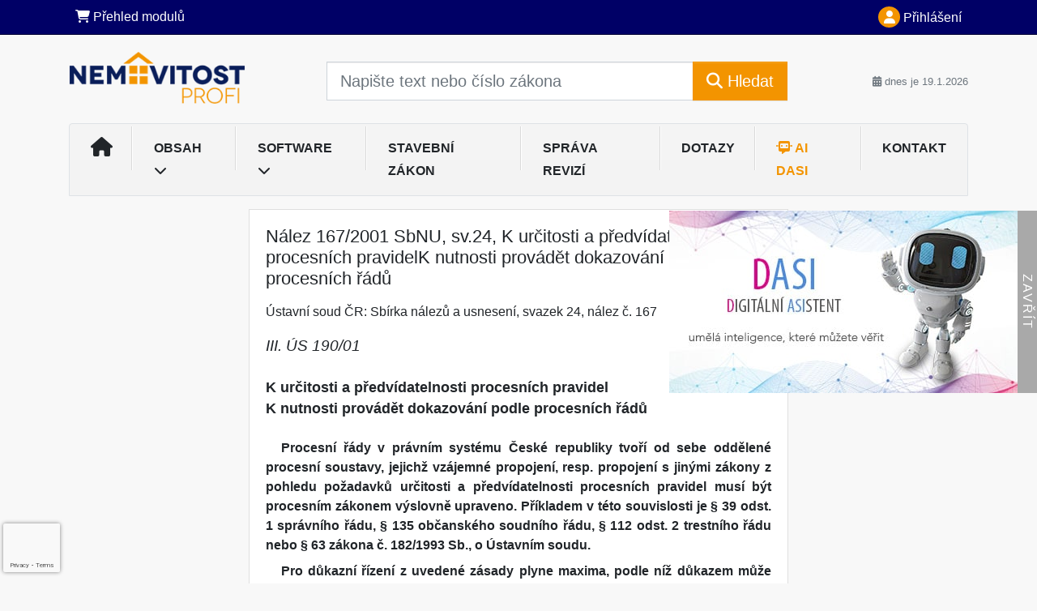

--- FILE ---
content_type: text/html; charset=utf-8
request_url: https://www.google.com/recaptcha/api2/anchor?ar=1&k=6Lc819AmAAAAAF4fYv3dDr0Zb7zNT2a2Cj51YcE9&co=aHR0cHM6Ly93d3cubmVtb3ZpdG9zdHByb2ZpLmN6OjQ0Mw..&hl=en&v=PoyoqOPhxBO7pBk68S4YbpHZ&size=invisible&anchor-ms=80000&execute-ms=30000&cb=du07yack74k8
body_size: 48811
content:
<!DOCTYPE HTML><html dir="ltr" lang="en"><head><meta http-equiv="Content-Type" content="text/html; charset=UTF-8">
<meta http-equiv="X-UA-Compatible" content="IE=edge">
<title>reCAPTCHA</title>
<style type="text/css">
/* cyrillic-ext */
@font-face {
  font-family: 'Roboto';
  font-style: normal;
  font-weight: 400;
  font-stretch: 100%;
  src: url(//fonts.gstatic.com/s/roboto/v48/KFO7CnqEu92Fr1ME7kSn66aGLdTylUAMa3GUBHMdazTgWw.woff2) format('woff2');
  unicode-range: U+0460-052F, U+1C80-1C8A, U+20B4, U+2DE0-2DFF, U+A640-A69F, U+FE2E-FE2F;
}
/* cyrillic */
@font-face {
  font-family: 'Roboto';
  font-style: normal;
  font-weight: 400;
  font-stretch: 100%;
  src: url(//fonts.gstatic.com/s/roboto/v48/KFO7CnqEu92Fr1ME7kSn66aGLdTylUAMa3iUBHMdazTgWw.woff2) format('woff2');
  unicode-range: U+0301, U+0400-045F, U+0490-0491, U+04B0-04B1, U+2116;
}
/* greek-ext */
@font-face {
  font-family: 'Roboto';
  font-style: normal;
  font-weight: 400;
  font-stretch: 100%;
  src: url(//fonts.gstatic.com/s/roboto/v48/KFO7CnqEu92Fr1ME7kSn66aGLdTylUAMa3CUBHMdazTgWw.woff2) format('woff2');
  unicode-range: U+1F00-1FFF;
}
/* greek */
@font-face {
  font-family: 'Roboto';
  font-style: normal;
  font-weight: 400;
  font-stretch: 100%;
  src: url(//fonts.gstatic.com/s/roboto/v48/KFO7CnqEu92Fr1ME7kSn66aGLdTylUAMa3-UBHMdazTgWw.woff2) format('woff2');
  unicode-range: U+0370-0377, U+037A-037F, U+0384-038A, U+038C, U+038E-03A1, U+03A3-03FF;
}
/* math */
@font-face {
  font-family: 'Roboto';
  font-style: normal;
  font-weight: 400;
  font-stretch: 100%;
  src: url(//fonts.gstatic.com/s/roboto/v48/KFO7CnqEu92Fr1ME7kSn66aGLdTylUAMawCUBHMdazTgWw.woff2) format('woff2');
  unicode-range: U+0302-0303, U+0305, U+0307-0308, U+0310, U+0312, U+0315, U+031A, U+0326-0327, U+032C, U+032F-0330, U+0332-0333, U+0338, U+033A, U+0346, U+034D, U+0391-03A1, U+03A3-03A9, U+03B1-03C9, U+03D1, U+03D5-03D6, U+03F0-03F1, U+03F4-03F5, U+2016-2017, U+2034-2038, U+203C, U+2040, U+2043, U+2047, U+2050, U+2057, U+205F, U+2070-2071, U+2074-208E, U+2090-209C, U+20D0-20DC, U+20E1, U+20E5-20EF, U+2100-2112, U+2114-2115, U+2117-2121, U+2123-214F, U+2190, U+2192, U+2194-21AE, U+21B0-21E5, U+21F1-21F2, U+21F4-2211, U+2213-2214, U+2216-22FF, U+2308-230B, U+2310, U+2319, U+231C-2321, U+2336-237A, U+237C, U+2395, U+239B-23B7, U+23D0, U+23DC-23E1, U+2474-2475, U+25AF, U+25B3, U+25B7, U+25BD, U+25C1, U+25CA, U+25CC, U+25FB, U+266D-266F, U+27C0-27FF, U+2900-2AFF, U+2B0E-2B11, U+2B30-2B4C, U+2BFE, U+3030, U+FF5B, U+FF5D, U+1D400-1D7FF, U+1EE00-1EEFF;
}
/* symbols */
@font-face {
  font-family: 'Roboto';
  font-style: normal;
  font-weight: 400;
  font-stretch: 100%;
  src: url(//fonts.gstatic.com/s/roboto/v48/KFO7CnqEu92Fr1ME7kSn66aGLdTylUAMaxKUBHMdazTgWw.woff2) format('woff2');
  unicode-range: U+0001-000C, U+000E-001F, U+007F-009F, U+20DD-20E0, U+20E2-20E4, U+2150-218F, U+2190, U+2192, U+2194-2199, U+21AF, U+21E6-21F0, U+21F3, U+2218-2219, U+2299, U+22C4-22C6, U+2300-243F, U+2440-244A, U+2460-24FF, U+25A0-27BF, U+2800-28FF, U+2921-2922, U+2981, U+29BF, U+29EB, U+2B00-2BFF, U+4DC0-4DFF, U+FFF9-FFFB, U+10140-1018E, U+10190-1019C, U+101A0, U+101D0-101FD, U+102E0-102FB, U+10E60-10E7E, U+1D2C0-1D2D3, U+1D2E0-1D37F, U+1F000-1F0FF, U+1F100-1F1AD, U+1F1E6-1F1FF, U+1F30D-1F30F, U+1F315, U+1F31C, U+1F31E, U+1F320-1F32C, U+1F336, U+1F378, U+1F37D, U+1F382, U+1F393-1F39F, U+1F3A7-1F3A8, U+1F3AC-1F3AF, U+1F3C2, U+1F3C4-1F3C6, U+1F3CA-1F3CE, U+1F3D4-1F3E0, U+1F3ED, U+1F3F1-1F3F3, U+1F3F5-1F3F7, U+1F408, U+1F415, U+1F41F, U+1F426, U+1F43F, U+1F441-1F442, U+1F444, U+1F446-1F449, U+1F44C-1F44E, U+1F453, U+1F46A, U+1F47D, U+1F4A3, U+1F4B0, U+1F4B3, U+1F4B9, U+1F4BB, U+1F4BF, U+1F4C8-1F4CB, U+1F4D6, U+1F4DA, U+1F4DF, U+1F4E3-1F4E6, U+1F4EA-1F4ED, U+1F4F7, U+1F4F9-1F4FB, U+1F4FD-1F4FE, U+1F503, U+1F507-1F50B, U+1F50D, U+1F512-1F513, U+1F53E-1F54A, U+1F54F-1F5FA, U+1F610, U+1F650-1F67F, U+1F687, U+1F68D, U+1F691, U+1F694, U+1F698, U+1F6AD, U+1F6B2, U+1F6B9-1F6BA, U+1F6BC, U+1F6C6-1F6CF, U+1F6D3-1F6D7, U+1F6E0-1F6EA, U+1F6F0-1F6F3, U+1F6F7-1F6FC, U+1F700-1F7FF, U+1F800-1F80B, U+1F810-1F847, U+1F850-1F859, U+1F860-1F887, U+1F890-1F8AD, U+1F8B0-1F8BB, U+1F8C0-1F8C1, U+1F900-1F90B, U+1F93B, U+1F946, U+1F984, U+1F996, U+1F9E9, U+1FA00-1FA6F, U+1FA70-1FA7C, U+1FA80-1FA89, U+1FA8F-1FAC6, U+1FACE-1FADC, U+1FADF-1FAE9, U+1FAF0-1FAF8, U+1FB00-1FBFF;
}
/* vietnamese */
@font-face {
  font-family: 'Roboto';
  font-style: normal;
  font-weight: 400;
  font-stretch: 100%;
  src: url(//fonts.gstatic.com/s/roboto/v48/KFO7CnqEu92Fr1ME7kSn66aGLdTylUAMa3OUBHMdazTgWw.woff2) format('woff2');
  unicode-range: U+0102-0103, U+0110-0111, U+0128-0129, U+0168-0169, U+01A0-01A1, U+01AF-01B0, U+0300-0301, U+0303-0304, U+0308-0309, U+0323, U+0329, U+1EA0-1EF9, U+20AB;
}
/* latin-ext */
@font-face {
  font-family: 'Roboto';
  font-style: normal;
  font-weight: 400;
  font-stretch: 100%;
  src: url(//fonts.gstatic.com/s/roboto/v48/KFO7CnqEu92Fr1ME7kSn66aGLdTylUAMa3KUBHMdazTgWw.woff2) format('woff2');
  unicode-range: U+0100-02BA, U+02BD-02C5, U+02C7-02CC, U+02CE-02D7, U+02DD-02FF, U+0304, U+0308, U+0329, U+1D00-1DBF, U+1E00-1E9F, U+1EF2-1EFF, U+2020, U+20A0-20AB, U+20AD-20C0, U+2113, U+2C60-2C7F, U+A720-A7FF;
}
/* latin */
@font-face {
  font-family: 'Roboto';
  font-style: normal;
  font-weight: 400;
  font-stretch: 100%;
  src: url(//fonts.gstatic.com/s/roboto/v48/KFO7CnqEu92Fr1ME7kSn66aGLdTylUAMa3yUBHMdazQ.woff2) format('woff2');
  unicode-range: U+0000-00FF, U+0131, U+0152-0153, U+02BB-02BC, U+02C6, U+02DA, U+02DC, U+0304, U+0308, U+0329, U+2000-206F, U+20AC, U+2122, U+2191, U+2193, U+2212, U+2215, U+FEFF, U+FFFD;
}
/* cyrillic-ext */
@font-face {
  font-family: 'Roboto';
  font-style: normal;
  font-weight: 500;
  font-stretch: 100%;
  src: url(//fonts.gstatic.com/s/roboto/v48/KFO7CnqEu92Fr1ME7kSn66aGLdTylUAMa3GUBHMdazTgWw.woff2) format('woff2');
  unicode-range: U+0460-052F, U+1C80-1C8A, U+20B4, U+2DE0-2DFF, U+A640-A69F, U+FE2E-FE2F;
}
/* cyrillic */
@font-face {
  font-family: 'Roboto';
  font-style: normal;
  font-weight: 500;
  font-stretch: 100%;
  src: url(//fonts.gstatic.com/s/roboto/v48/KFO7CnqEu92Fr1ME7kSn66aGLdTylUAMa3iUBHMdazTgWw.woff2) format('woff2');
  unicode-range: U+0301, U+0400-045F, U+0490-0491, U+04B0-04B1, U+2116;
}
/* greek-ext */
@font-face {
  font-family: 'Roboto';
  font-style: normal;
  font-weight: 500;
  font-stretch: 100%;
  src: url(//fonts.gstatic.com/s/roboto/v48/KFO7CnqEu92Fr1ME7kSn66aGLdTylUAMa3CUBHMdazTgWw.woff2) format('woff2');
  unicode-range: U+1F00-1FFF;
}
/* greek */
@font-face {
  font-family: 'Roboto';
  font-style: normal;
  font-weight: 500;
  font-stretch: 100%;
  src: url(//fonts.gstatic.com/s/roboto/v48/KFO7CnqEu92Fr1ME7kSn66aGLdTylUAMa3-UBHMdazTgWw.woff2) format('woff2');
  unicode-range: U+0370-0377, U+037A-037F, U+0384-038A, U+038C, U+038E-03A1, U+03A3-03FF;
}
/* math */
@font-face {
  font-family: 'Roboto';
  font-style: normal;
  font-weight: 500;
  font-stretch: 100%;
  src: url(//fonts.gstatic.com/s/roboto/v48/KFO7CnqEu92Fr1ME7kSn66aGLdTylUAMawCUBHMdazTgWw.woff2) format('woff2');
  unicode-range: U+0302-0303, U+0305, U+0307-0308, U+0310, U+0312, U+0315, U+031A, U+0326-0327, U+032C, U+032F-0330, U+0332-0333, U+0338, U+033A, U+0346, U+034D, U+0391-03A1, U+03A3-03A9, U+03B1-03C9, U+03D1, U+03D5-03D6, U+03F0-03F1, U+03F4-03F5, U+2016-2017, U+2034-2038, U+203C, U+2040, U+2043, U+2047, U+2050, U+2057, U+205F, U+2070-2071, U+2074-208E, U+2090-209C, U+20D0-20DC, U+20E1, U+20E5-20EF, U+2100-2112, U+2114-2115, U+2117-2121, U+2123-214F, U+2190, U+2192, U+2194-21AE, U+21B0-21E5, U+21F1-21F2, U+21F4-2211, U+2213-2214, U+2216-22FF, U+2308-230B, U+2310, U+2319, U+231C-2321, U+2336-237A, U+237C, U+2395, U+239B-23B7, U+23D0, U+23DC-23E1, U+2474-2475, U+25AF, U+25B3, U+25B7, U+25BD, U+25C1, U+25CA, U+25CC, U+25FB, U+266D-266F, U+27C0-27FF, U+2900-2AFF, U+2B0E-2B11, U+2B30-2B4C, U+2BFE, U+3030, U+FF5B, U+FF5D, U+1D400-1D7FF, U+1EE00-1EEFF;
}
/* symbols */
@font-face {
  font-family: 'Roboto';
  font-style: normal;
  font-weight: 500;
  font-stretch: 100%;
  src: url(//fonts.gstatic.com/s/roboto/v48/KFO7CnqEu92Fr1ME7kSn66aGLdTylUAMaxKUBHMdazTgWw.woff2) format('woff2');
  unicode-range: U+0001-000C, U+000E-001F, U+007F-009F, U+20DD-20E0, U+20E2-20E4, U+2150-218F, U+2190, U+2192, U+2194-2199, U+21AF, U+21E6-21F0, U+21F3, U+2218-2219, U+2299, U+22C4-22C6, U+2300-243F, U+2440-244A, U+2460-24FF, U+25A0-27BF, U+2800-28FF, U+2921-2922, U+2981, U+29BF, U+29EB, U+2B00-2BFF, U+4DC0-4DFF, U+FFF9-FFFB, U+10140-1018E, U+10190-1019C, U+101A0, U+101D0-101FD, U+102E0-102FB, U+10E60-10E7E, U+1D2C0-1D2D3, U+1D2E0-1D37F, U+1F000-1F0FF, U+1F100-1F1AD, U+1F1E6-1F1FF, U+1F30D-1F30F, U+1F315, U+1F31C, U+1F31E, U+1F320-1F32C, U+1F336, U+1F378, U+1F37D, U+1F382, U+1F393-1F39F, U+1F3A7-1F3A8, U+1F3AC-1F3AF, U+1F3C2, U+1F3C4-1F3C6, U+1F3CA-1F3CE, U+1F3D4-1F3E0, U+1F3ED, U+1F3F1-1F3F3, U+1F3F5-1F3F7, U+1F408, U+1F415, U+1F41F, U+1F426, U+1F43F, U+1F441-1F442, U+1F444, U+1F446-1F449, U+1F44C-1F44E, U+1F453, U+1F46A, U+1F47D, U+1F4A3, U+1F4B0, U+1F4B3, U+1F4B9, U+1F4BB, U+1F4BF, U+1F4C8-1F4CB, U+1F4D6, U+1F4DA, U+1F4DF, U+1F4E3-1F4E6, U+1F4EA-1F4ED, U+1F4F7, U+1F4F9-1F4FB, U+1F4FD-1F4FE, U+1F503, U+1F507-1F50B, U+1F50D, U+1F512-1F513, U+1F53E-1F54A, U+1F54F-1F5FA, U+1F610, U+1F650-1F67F, U+1F687, U+1F68D, U+1F691, U+1F694, U+1F698, U+1F6AD, U+1F6B2, U+1F6B9-1F6BA, U+1F6BC, U+1F6C6-1F6CF, U+1F6D3-1F6D7, U+1F6E0-1F6EA, U+1F6F0-1F6F3, U+1F6F7-1F6FC, U+1F700-1F7FF, U+1F800-1F80B, U+1F810-1F847, U+1F850-1F859, U+1F860-1F887, U+1F890-1F8AD, U+1F8B0-1F8BB, U+1F8C0-1F8C1, U+1F900-1F90B, U+1F93B, U+1F946, U+1F984, U+1F996, U+1F9E9, U+1FA00-1FA6F, U+1FA70-1FA7C, U+1FA80-1FA89, U+1FA8F-1FAC6, U+1FACE-1FADC, U+1FADF-1FAE9, U+1FAF0-1FAF8, U+1FB00-1FBFF;
}
/* vietnamese */
@font-face {
  font-family: 'Roboto';
  font-style: normal;
  font-weight: 500;
  font-stretch: 100%;
  src: url(//fonts.gstatic.com/s/roboto/v48/KFO7CnqEu92Fr1ME7kSn66aGLdTylUAMa3OUBHMdazTgWw.woff2) format('woff2');
  unicode-range: U+0102-0103, U+0110-0111, U+0128-0129, U+0168-0169, U+01A0-01A1, U+01AF-01B0, U+0300-0301, U+0303-0304, U+0308-0309, U+0323, U+0329, U+1EA0-1EF9, U+20AB;
}
/* latin-ext */
@font-face {
  font-family: 'Roboto';
  font-style: normal;
  font-weight: 500;
  font-stretch: 100%;
  src: url(//fonts.gstatic.com/s/roboto/v48/KFO7CnqEu92Fr1ME7kSn66aGLdTylUAMa3KUBHMdazTgWw.woff2) format('woff2');
  unicode-range: U+0100-02BA, U+02BD-02C5, U+02C7-02CC, U+02CE-02D7, U+02DD-02FF, U+0304, U+0308, U+0329, U+1D00-1DBF, U+1E00-1E9F, U+1EF2-1EFF, U+2020, U+20A0-20AB, U+20AD-20C0, U+2113, U+2C60-2C7F, U+A720-A7FF;
}
/* latin */
@font-face {
  font-family: 'Roboto';
  font-style: normal;
  font-weight: 500;
  font-stretch: 100%;
  src: url(//fonts.gstatic.com/s/roboto/v48/KFO7CnqEu92Fr1ME7kSn66aGLdTylUAMa3yUBHMdazQ.woff2) format('woff2');
  unicode-range: U+0000-00FF, U+0131, U+0152-0153, U+02BB-02BC, U+02C6, U+02DA, U+02DC, U+0304, U+0308, U+0329, U+2000-206F, U+20AC, U+2122, U+2191, U+2193, U+2212, U+2215, U+FEFF, U+FFFD;
}
/* cyrillic-ext */
@font-face {
  font-family: 'Roboto';
  font-style: normal;
  font-weight: 900;
  font-stretch: 100%;
  src: url(//fonts.gstatic.com/s/roboto/v48/KFO7CnqEu92Fr1ME7kSn66aGLdTylUAMa3GUBHMdazTgWw.woff2) format('woff2');
  unicode-range: U+0460-052F, U+1C80-1C8A, U+20B4, U+2DE0-2DFF, U+A640-A69F, U+FE2E-FE2F;
}
/* cyrillic */
@font-face {
  font-family: 'Roboto';
  font-style: normal;
  font-weight: 900;
  font-stretch: 100%;
  src: url(//fonts.gstatic.com/s/roboto/v48/KFO7CnqEu92Fr1ME7kSn66aGLdTylUAMa3iUBHMdazTgWw.woff2) format('woff2');
  unicode-range: U+0301, U+0400-045F, U+0490-0491, U+04B0-04B1, U+2116;
}
/* greek-ext */
@font-face {
  font-family: 'Roboto';
  font-style: normal;
  font-weight: 900;
  font-stretch: 100%;
  src: url(//fonts.gstatic.com/s/roboto/v48/KFO7CnqEu92Fr1ME7kSn66aGLdTylUAMa3CUBHMdazTgWw.woff2) format('woff2');
  unicode-range: U+1F00-1FFF;
}
/* greek */
@font-face {
  font-family: 'Roboto';
  font-style: normal;
  font-weight: 900;
  font-stretch: 100%;
  src: url(//fonts.gstatic.com/s/roboto/v48/KFO7CnqEu92Fr1ME7kSn66aGLdTylUAMa3-UBHMdazTgWw.woff2) format('woff2');
  unicode-range: U+0370-0377, U+037A-037F, U+0384-038A, U+038C, U+038E-03A1, U+03A3-03FF;
}
/* math */
@font-face {
  font-family: 'Roboto';
  font-style: normal;
  font-weight: 900;
  font-stretch: 100%;
  src: url(//fonts.gstatic.com/s/roboto/v48/KFO7CnqEu92Fr1ME7kSn66aGLdTylUAMawCUBHMdazTgWw.woff2) format('woff2');
  unicode-range: U+0302-0303, U+0305, U+0307-0308, U+0310, U+0312, U+0315, U+031A, U+0326-0327, U+032C, U+032F-0330, U+0332-0333, U+0338, U+033A, U+0346, U+034D, U+0391-03A1, U+03A3-03A9, U+03B1-03C9, U+03D1, U+03D5-03D6, U+03F0-03F1, U+03F4-03F5, U+2016-2017, U+2034-2038, U+203C, U+2040, U+2043, U+2047, U+2050, U+2057, U+205F, U+2070-2071, U+2074-208E, U+2090-209C, U+20D0-20DC, U+20E1, U+20E5-20EF, U+2100-2112, U+2114-2115, U+2117-2121, U+2123-214F, U+2190, U+2192, U+2194-21AE, U+21B0-21E5, U+21F1-21F2, U+21F4-2211, U+2213-2214, U+2216-22FF, U+2308-230B, U+2310, U+2319, U+231C-2321, U+2336-237A, U+237C, U+2395, U+239B-23B7, U+23D0, U+23DC-23E1, U+2474-2475, U+25AF, U+25B3, U+25B7, U+25BD, U+25C1, U+25CA, U+25CC, U+25FB, U+266D-266F, U+27C0-27FF, U+2900-2AFF, U+2B0E-2B11, U+2B30-2B4C, U+2BFE, U+3030, U+FF5B, U+FF5D, U+1D400-1D7FF, U+1EE00-1EEFF;
}
/* symbols */
@font-face {
  font-family: 'Roboto';
  font-style: normal;
  font-weight: 900;
  font-stretch: 100%;
  src: url(//fonts.gstatic.com/s/roboto/v48/KFO7CnqEu92Fr1ME7kSn66aGLdTylUAMaxKUBHMdazTgWw.woff2) format('woff2');
  unicode-range: U+0001-000C, U+000E-001F, U+007F-009F, U+20DD-20E0, U+20E2-20E4, U+2150-218F, U+2190, U+2192, U+2194-2199, U+21AF, U+21E6-21F0, U+21F3, U+2218-2219, U+2299, U+22C4-22C6, U+2300-243F, U+2440-244A, U+2460-24FF, U+25A0-27BF, U+2800-28FF, U+2921-2922, U+2981, U+29BF, U+29EB, U+2B00-2BFF, U+4DC0-4DFF, U+FFF9-FFFB, U+10140-1018E, U+10190-1019C, U+101A0, U+101D0-101FD, U+102E0-102FB, U+10E60-10E7E, U+1D2C0-1D2D3, U+1D2E0-1D37F, U+1F000-1F0FF, U+1F100-1F1AD, U+1F1E6-1F1FF, U+1F30D-1F30F, U+1F315, U+1F31C, U+1F31E, U+1F320-1F32C, U+1F336, U+1F378, U+1F37D, U+1F382, U+1F393-1F39F, U+1F3A7-1F3A8, U+1F3AC-1F3AF, U+1F3C2, U+1F3C4-1F3C6, U+1F3CA-1F3CE, U+1F3D4-1F3E0, U+1F3ED, U+1F3F1-1F3F3, U+1F3F5-1F3F7, U+1F408, U+1F415, U+1F41F, U+1F426, U+1F43F, U+1F441-1F442, U+1F444, U+1F446-1F449, U+1F44C-1F44E, U+1F453, U+1F46A, U+1F47D, U+1F4A3, U+1F4B0, U+1F4B3, U+1F4B9, U+1F4BB, U+1F4BF, U+1F4C8-1F4CB, U+1F4D6, U+1F4DA, U+1F4DF, U+1F4E3-1F4E6, U+1F4EA-1F4ED, U+1F4F7, U+1F4F9-1F4FB, U+1F4FD-1F4FE, U+1F503, U+1F507-1F50B, U+1F50D, U+1F512-1F513, U+1F53E-1F54A, U+1F54F-1F5FA, U+1F610, U+1F650-1F67F, U+1F687, U+1F68D, U+1F691, U+1F694, U+1F698, U+1F6AD, U+1F6B2, U+1F6B9-1F6BA, U+1F6BC, U+1F6C6-1F6CF, U+1F6D3-1F6D7, U+1F6E0-1F6EA, U+1F6F0-1F6F3, U+1F6F7-1F6FC, U+1F700-1F7FF, U+1F800-1F80B, U+1F810-1F847, U+1F850-1F859, U+1F860-1F887, U+1F890-1F8AD, U+1F8B0-1F8BB, U+1F8C0-1F8C1, U+1F900-1F90B, U+1F93B, U+1F946, U+1F984, U+1F996, U+1F9E9, U+1FA00-1FA6F, U+1FA70-1FA7C, U+1FA80-1FA89, U+1FA8F-1FAC6, U+1FACE-1FADC, U+1FADF-1FAE9, U+1FAF0-1FAF8, U+1FB00-1FBFF;
}
/* vietnamese */
@font-face {
  font-family: 'Roboto';
  font-style: normal;
  font-weight: 900;
  font-stretch: 100%;
  src: url(//fonts.gstatic.com/s/roboto/v48/KFO7CnqEu92Fr1ME7kSn66aGLdTylUAMa3OUBHMdazTgWw.woff2) format('woff2');
  unicode-range: U+0102-0103, U+0110-0111, U+0128-0129, U+0168-0169, U+01A0-01A1, U+01AF-01B0, U+0300-0301, U+0303-0304, U+0308-0309, U+0323, U+0329, U+1EA0-1EF9, U+20AB;
}
/* latin-ext */
@font-face {
  font-family: 'Roboto';
  font-style: normal;
  font-weight: 900;
  font-stretch: 100%;
  src: url(//fonts.gstatic.com/s/roboto/v48/KFO7CnqEu92Fr1ME7kSn66aGLdTylUAMa3KUBHMdazTgWw.woff2) format('woff2');
  unicode-range: U+0100-02BA, U+02BD-02C5, U+02C7-02CC, U+02CE-02D7, U+02DD-02FF, U+0304, U+0308, U+0329, U+1D00-1DBF, U+1E00-1E9F, U+1EF2-1EFF, U+2020, U+20A0-20AB, U+20AD-20C0, U+2113, U+2C60-2C7F, U+A720-A7FF;
}
/* latin */
@font-face {
  font-family: 'Roboto';
  font-style: normal;
  font-weight: 900;
  font-stretch: 100%;
  src: url(//fonts.gstatic.com/s/roboto/v48/KFO7CnqEu92Fr1ME7kSn66aGLdTylUAMa3yUBHMdazQ.woff2) format('woff2');
  unicode-range: U+0000-00FF, U+0131, U+0152-0153, U+02BB-02BC, U+02C6, U+02DA, U+02DC, U+0304, U+0308, U+0329, U+2000-206F, U+20AC, U+2122, U+2191, U+2193, U+2212, U+2215, U+FEFF, U+FFFD;
}

</style>
<link rel="stylesheet" type="text/css" href="https://www.gstatic.com/recaptcha/releases/PoyoqOPhxBO7pBk68S4YbpHZ/styles__ltr.css">
<script nonce="36W32RBkcDUx5gZFYG9kDg" type="text/javascript">window['__recaptcha_api'] = 'https://www.google.com/recaptcha/api2/';</script>
<script type="text/javascript" src="https://www.gstatic.com/recaptcha/releases/PoyoqOPhxBO7pBk68S4YbpHZ/recaptcha__en.js" nonce="36W32RBkcDUx5gZFYG9kDg">
      
    </script></head>
<body><div id="rc-anchor-alert" class="rc-anchor-alert"></div>
<input type="hidden" id="recaptcha-token" value="[base64]">
<script type="text/javascript" nonce="36W32RBkcDUx5gZFYG9kDg">
      recaptcha.anchor.Main.init("[\x22ainput\x22,[\x22bgdata\x22,\x22\x22,\[base64]/[base64]/[base64]/KE4oMTI0LHYsdi5HKSxMWihsLHYpKTpOKDEyNCx2LGwpLFYpLHYpLFQpKSxGKDE3MSx2KX0scjc9ZnVuY3Rpb24obCl7cmV0dXJuIGx9LEM9ZnVuY3Rpb24obCxWLHYpe04odixsLFYpLFZbYWtdPTI3OTZ9LG49ZnVuY3Rpb24obCxWKXtWLlg9KChWLlg/[base64]/[base64]/[base64]/[base64]/[base64]/[base64]/[base64]/[base64]/[base64]/[base64]/[base64]\\u003d\x22,\[base64]\\u003d\x22,\x22wqlMwr1mwoFkw4R5OcK3JRvCrcO6w7zCucKCWHhHwoR5WDtXw4vDvnPCoFIrTsOZGkPDqknDncKKwp7DkSITw4DCnMKZw68ka8KVwr/DjivDuE7DjCQuwrTDvV3DnW8EPsOPDsK7wp7Dqz3Djh7DqcKfwq8qwq9PCsOYw7YGw7sGdMKKwqgGHsOmWlJzA8O2C8OlSQ5/w5sJwrbCkMOswqRrwpPCnivDpTBccRzChz/DgMK2w5BWwpvDnB7Cki0ywq3Cu8Kdw6DChCYNwoLDnHjCjcKzYMK4w6nDjcKUwpvDmEI5wqhHwp3CiMOIBcKIwozCryA8AyRtRsK4wqNSThYUwphVT8KVw7HCsMOLIxXDncO/WMKKU8KrM1UgwobCk8KuekrCm8KTIknCjMKib8Kvwoo8aALChMK5wobDscOkRsK/w4Yiw453DSMON2Jhw7jCq8OraUJNFsOew47ClsOcwrB7wonDjWRzMcKWw6Z/ISDCiMKtw7XDol/DpgnDucKsw6dfVzdpw4USw73DjcK2w6tLwozDgQMRwozCjsOoHkd5wp5Tw7cNw4s4wr8hFMOFw41qYH4nFXPCm1YUF1k4wp7Cr3tmBn3DqwjDq8KWEsO2QVvChXp/[base64]/Ci8KiB8KnIh3DvHcYHRrDncO7TlFgbMK7GHPDo8KRAMKTdQDDonYaw7DDh8O7EcO+wpDDlAbCg8KAVkfCqElHw7d2wrNYwot6Y8OSC28ZTjYmw7IcJhfDn8KAT8O/woHDgsK7wqhGBSPDsGzDv1dGVhXDo8O9NsKywqcJesKuPcKyRcKGwpMnVzkbfDfCk8KRw4wkwqXCkcKcwpIxwqVww5RbEsK8w50gVcK1w54lCVbDswdAHRzCq1XCsBQ8w7/[base64]/DhcK+X8O7GMOyw5swIWsGw6XDsl3CksKVw7DCiwPCuGDDiC1Iw6DCtsODwrghTMK4w4HCixnDr8O7CSLDlcO/wrQ4aiNGHMKyZkJzw61jVMOKwrjCisKmA8Kuw7rDq8KRwpDCshx0wro1woQsw7jDtcOlXV7CrG7Ck8KfTwU+wq9FwqclPsKUShoEw4bCrsOZw79UMjAVdcKcFMKLUMK/[base64]/[base64]/[base64]/CkGjDtTXCi8KTXwtDwpPDhk3Cm8Okw5XDsMK/[base64]/wp7CqcOKwocgwqfCtsO4wrPCuVPDnARjWSFkURhgw4liH8OtwopGwobDpCc8UljCpWgmw4Mawpl5w6LDuxzCp31Bw7XCh2U9w5/CgyXDl0kZwqlZw7wzw5MVe37Cs8O2WMOMw4jDqsOdwqRZw7ZuMw5fSxxjB2LChxo2R8Ojw47CuRwnECTDtysgW8Kbw53DpMK4d8Oowrtlw7oEwr/[base64]/CqVjDsMKDb8Ojw75EwpDCiiTCt295bCDClMKpw7JuQhzCoUPDg8O6Jn3DvnklLwvCrQXDpcO1woEhXi8YPsO7w4LDoDNywpfDl8Omw7Aew6Bxw4skw6s0a8K8wp3CrMO1w5UIPwxWccKcQGbCksOmUsKww7gVw4UMw6Zjflo/w6fCnsOKw7rDnEoFw7JHwrN2w4wFwpXDqGDCoTvDs8KLaVHCgsOSdnjCssKuKWDDlcOPclVuelRKwpHDuDUyw5c6wq1Ow7sHw7JkQzDClkYLCsOJw7vClcKSPMK3eE3DpFcOwqQ4wq7DrsKrSEVmw4HDmMK5P3PDvcK4w6nCu2bDgMK6woAwG8K/w6dsJCrDlMKXwrnDmmLCsDzDq8KVGH/CtcKDAF7DiMOgw5IdwpDDnTBUw6TDqkbCuhLDisOJw6/Dim86w67DpsKew7bDl3HCusKJw5LDg8OZRMK+FiUuMMOJbGNCEHwjw4t/w4LDlUPCnX/ChcKLFBzCuB/CmMOGFMKBwqrCo8Orw4Etw7DDqnDCmWQtankYw5nDpEfDk8Ovw7nCrcKOasOewr0eJigIwoA0PmFDAhZ0GMOsGyzDvMKxRiAEwpQ1wo/[base64]/CvsOKwqJTEQjDlGTDinXDhMOxGcOYM8KLw5rDk8OfwqYlU1dqwq7Cv8O0IsO8IDQMw74/w5fDuyQGw4HCmcKxwqzClsOJw68cI190AcOhScKxw4rCicKUEhrDqsKAw4cnV8KPwpBXw5Qjw5DCucO1E8K2K01ycMK0Rz3ClsK6AkFnwrA7wo1GUsOzScKtZTRUwqQ8w4TDl8ODf3LDkMOswonDu3F7JsOtOjM/LMOTSSHChMOFJcKlIMOsdFLCrAbDs8KcZVRjawIzw7FgZnE0w5TCtEnDpGLCkj/[base64]/[base64]/[base64]/cC5iScO0wql1BBZswrcmwqFtwofCvcKYw4p0wrFEw5HCmwQJUMKnw7DDi8KLw4XDohHCnsKyanckw5onBcKGw6gOLVTCiVbCjVgfwqLDhijDokrChsKBXsOPwqF0woTCtnrClEjDjsKkAg7DqMO9XMKHw5nDuX13FUjCocOWPG/Co3J7wrrDlsKeaE7DuMOswqkYwoonMsK4JMKzSXLChXPCumUww4RQTlzCjsK7w5PCl8ONw67CpMOYwpwYwpZlw5rCs8KMwp7CgcO3wqIpw4TCgiPCgWxyw5bDuMOww6vCmMO1w5zChcKJUjDCicK3RBATJMKZcsKpLQ/DucK7wqwRw7nCg8OkwqnDrhZZdMKtHMKawrzCsMK6OBbCpwZRw6/DuMOjwpPDgcKVwoIsw54AwpnDu8OMw6vDhMOUL8KDexPDtsK0JMKKd2XDl8K5EFnCksKbR3fCrcKSYcOocsOrwrksw48/wptFwrbDiTfCt8OXfMOuw7LCqivCnFklUlXDqm9Lci7DrxbDlGDDih/DpMKOw6dXw5DDlMOiwqoswrsrfXU8wpMsFcOzc8OFN8Kawr8Fw6oIw7XCoRHDscO2Y8Kuw6vDpMOGw6FiYV/CsTvCgcOzwrjDpnomaDsFwrlACcK1w5RCTcOYwoVxwqNbc8OsLk9sw4TDq8OeAMO+w6xvQTnCgETCo0LCp20hAhTCt1LDjsOXK3YOw4k2wqvDnxhAQwNceMKIK3/[base64]/w5YbRsOYwofDv03CisOzXzYnaiQHw5PCnxNbwoLDthlbY8Kbw7BOdsOhw5fDrVjDpMOewqfDmmJpDgLDtsKkKXnDtWsdCTLDjMO0wqvDicO0wqHCgAjCm8K8CkXCvcOVwrYlw6rDtEZYw4IMMcKZecO5wpDDncKjPG1Vw6nDkxhILQ9SYMK0w7xhVcOnwobCgU/DoRV1ecOROhrCvsOtwpzDo8KwwrrCu2RaflsaQCVgIcKZw7BFYFrDlcK4KcOceibCrzbCoH7Cp8OZw6/CqAfDs8KAwrHCgMODE8KNH8KzLEPCj2s7c8KUw6XDpMKLwq/DpsKrw7FpwqNbw5LDrcKQX8KIwr/[base64]/CsDU4wo/CvGw4woB8w73DuMKCw4IbMsO0wrHDo0/[base64]/ScK6HcKLwpjDq8OoDnbCqcOlwpwww451w5LCtMO7ZU/[base64]/DpsK2w5vCpQgIw5o8LMOzayDDpsKfw6Y5X8K+fAXDuWF/[base64]/Dn33DgGYnwpptQ8Kow4BDw5fDpMOGMcKhw6HCpDAiw5sTEsKuw6M/XlI4w4DDgsKdIsOtw5RHQA/Cv8OOc8Kow4rCiMOrw7JZKsKUwrXDusKIccK4ZC7Dj8OdwojCjDTDvRTCksKQw7nDpMOKWcOcwpvCtsOfb3PCh2TDsTPDjMO/wp0QwrXDp3cRwpZbw6liAcKsw4/CmSvDgsKjBcKqDDFZFMOOOwjCm8OACSNuKcKAHcKPw4NewpnCmhp4BcOKwqk0YBbDoMK8wqvDhcK7wrhNw6XCrl0qZ8K2w4piWzTDtsKIZsKHwrjDvsOJPMOOS8KBw6sQfVE2wpPDt14LTsK9wqvCsCU6Q8KxwrU0wp0AASohwrBwJBk/wotQwq1lfh9BwpDDh8K2wr1QwqB3KD7Du8OBHCrDnMKTc8OYwo/DvjEEXMK6w6lDw5wPw7BUw4w1LhPCjgbDqcK2ecKbw7weK8O3wqbDn8KDwqsWwp4CQhwYwpvDtMOWPiBnVgrDmsO/[base64]/ClntoI8K1IXfDuglyw6Niw4A5wqHCuHkPwqRmwq3DmMKrw6dcwp/DhcOuEitSP8Kra8OvXMKXwpHCvW/DpCPCoX9OwofCtGrChUY1F8OWwqPDucKjwr3DhMOFw6/DtsOBesKLw7bDu0rDl2nDtsOGScOwasKOIlNgwqPDsDTCs8O2MMOzX8KpMzEJe8OTR8KyQwHDkBh5dsKvw7nDn8Ofw6XCk0Epw4wLw4YKw7NTw6TCixLCj2gRwojDny/Ci8KtWTBkwp5EwrkawoM0McKWwrw5M8K9wovCusKPXcO5QDZuwrPCjMKXJkF5LDXDu8OowpbCgnvDuAzClcODGxTDlMKQw63CrFxHbMO2wqJ+RTdJI8OjwqHDkE/DiFUdw5dlasKHEQhjwp7DlMOpZUM/TSbDoMK1OVjCgzLDmcKmacOZU1Y5w51SZsK0w7bCvz1dMcOaMsKsN3nCrMO8wowqwpfDgGDDv8KfwqgfKw4yw6XDk8KewoBHw65vPsO3SzBhwp/[base64]/CtMK4wq08T8Olw4xNwqsZwpPDt8O5w4PDlMKYJcONIhIpN8K0OFwrP8Khw5jDsh/[base64]/DnUVdMhzCrR0Qw7MfwrAgwqHCrF7CrsO9w4bDsHFOwr/[base64]/[base64]/wpZzw4jCksKfwrhOBMO+w6tlw6fCmlVDwonDvnfDnMKMHV5DwoF9UnAWw67DkDjCiMObesKIdAF0ccO3wp7DgDfDh8KBB8Kuwq7CuQ/CvHQhccKOAGPDlMK2w5w2wrzDqXDDi1Amwqd3ahrDhcKdDsOYwofDojJIYHZ4T8KEfMOpcAnCtsKcG8KPw7EcBcKLwpoMfMOUwqZSB3fDpsKlw5PCvcOrwqd8aTwXwrfDnhRpcmDCvX4Uw5Euwq3Du2d7wrJzKSZYwqUbwrDDg8KYw7/Dszd0wrYsC8KSw5UiGMKgwpzCp8Kua8KIw780SnNEw67DtMOHbQ3DncKKw7xRw4HDtl8YwolhcsK/w6jCkcO7PsKUNCzCmBdHc1LDiMKHLn/[base64]/Cl3nDh8K0XF4Lwqxwwp3CrBbDocOyw4bCq8KnwpPDiMKOwpt9Q8KvBEdBwpgiUGF3w6k6wqnChMO1w45xWcKqbMKAGcK6SBTCknPDskAGw7LCmMOFWCUGRlzDvyAeMWHCkcObHHXDlnrDgCzDpilfw758L2zCicOsGsKIw5jCrMO2w5DDlkp8LMO3XGLDisKZw5PDjB/CjFvDlcOMW8ObFsOfw5BXwonCjj9YAnhFw69JwrhOBjRcQ3ckw78qw4IPw5vDvURTAy7ChsK2w75Lw703w5nCusOowpXDv8KUbsOxeB5/w6N4wo8iw7wUw7tDwoLDgxbCukjCm8Oww4FLE0ZZwonDlcKCcMOJH10ZwrYAFQITV8OnYkQFQcO3McOCw4nDmcKRbDzCisKkZlBpeUN+wq/CqQ3DiV7Dg1wYZ8KzBR/CklpHRMKmCsO7DMOrw73DgsKsLWlfwr7CjcONwok1XwtwZW7CjSRsw7DCnsOdTnzCkiYfFw/DvXfDgcKeYy5JH23DvBxZw4kCwrvCpMOCwrbDiHnDv8K6CsO5w7bCuxEnwq3CikfDo1Ied07DoyZpwrIWMsOcw48Lwo1bwpgiwoM4w54MMsKNw7sYw7rDtjghPwnClMK8Z8OUfsOkw7BdZsKofSrDvFA6wozDiCzDimV4wrUXw4oSOjUcISfCkx/DqsOYQ8OAcD/Dg8KUw4VxJzVVw6HCnMK0WS7Dohtmw6rDu8KzwrnCqMKZZMKjfEN5aS57wpIFw7hCwp5rw4zCgWTDunHDmiBsw53Do3QgwoBUUFxBw53CsC/DusKxUzd7DWPDo0nCk8KBGlXCp8O/w7ZUCxQewq4xDcKvVsKBwopWw6QDT8OrScKuwotdw7fCixfCncKuwqQBYsKVw7J7TmHDvnJtHsORVcOcFMOwXcKpLUnDgj/DjX7DknrDlBzDtcOHw5JXwpV4worChcKHw5zDjl9+w48MKMKKwoXCkMKZw5bCgjQZTMKHfsKWwrotLyPDv8ODwoQzC8KKXsOHClTDlsKHw7R/GmAQRy/CrH7DvMOuFiLDvX5Uw6/ClSTDvzXDi8OzLm7DoCTCj8KcVEc2w74lw5M/[base64]/Cs0wxw4TCu1vDhQhxwpYCOMOOwpXDsMO6wpTCgMOCCyHDsHk7wrnDuMKlK8K2w4cpw7HCnGHDrT3CnlvCrnxtaMO+cF3DmQFnw7TDkF49w615w4kzbFzDoMO8UcK4X8KBC8O1JsKRMcOUQisPPsK6bsKzE39KwqvCpgnDmCrCjT/CuBPCgn9jwqUsY8KJZkclwqfCuCZRAmnClnkXw7XDj3vDicOow6vCvWBWw5PCqg4NwovCkcOFwqrDk8KFOUDCpcKuLxwFwogkwql3woXDiEfCkTLDvGZWf8KLw40RXcKQwq4ycXzDgcOqEAV4DMKow6vDuR/ClgQIAC4xwpfChcO0XMKdw7FgwqsCwpA0w7h6acKsw4XDncOMAS3DhMOawoHChMOHMgPCs8KLwpLCvUDDlH3CvcO9Xj97RsKLw6h/w5fDrwLDosOBFsKqbB3DvWvDi8KmIcObE2sJw7o3acOUwowvOsOhChIcwprCjsOfwroAwqMUbj3DglsZw7nDmcOEwqrDkMK7woNlRCPCmMKKBVorwrXClcK7MTAXDcONwp/Cn0vDsMOFRzYdwrfCvcKsC8OBZXXCr8Odw4rDpcK5w5XDhWFAw7l4WBtQw4YVTUowOGLDiMOueD3CrkrCtn/[base64]/CncOIw6zDqsONaFZ/[base64]/w4HDiD/DjMOlwolhKsOjw7zDqhV/wqLCucOxwqUaXSRKUsO/dQDCvn8NwoF/w4nCjizCjgPDmcKqw6k/wqzDpWbCgsOOw6/CthvCmMKdfcOMwpYoAXHCqcKJfD43wo10w4/ChsKhw77Du8OuNsOiwpxcUDvDisOiC8K3YMOzfcKvwqDCgjLCq8KVw7XDvQllMH0pw75JehrCjMK2UE5oGV9ww6REw6vCjsOMNy/CscOEEmjDhsO7w4/CiXHCsMK1dsKvK8KqwrdjwqEHw6jCqQrCknTCscKIw5doBUMqJcOQw4bCg2zDm8KaXyrCoCttwp7CkMOtw5IVw6XCqMOWwoPDqBzDjGwxUWXClkYIJ8Kyf8KZw5AtVcKyaMOsOEE4w7XCn8O/[base64]/DqS3CuRHDlcKEw4zDg0hbwqkUPMOow63CpnLCqcOGa8Oew4DDqj0xRkbDksOGwo/DsVUMblHDqsKtSMK/w6grwqDDj8KFZn/CpUrDvxvCg8KSwrLDqF1vc8ONMsOyIsKiwo5SwrnCjh7Dv8Ojw5cPLcKUScKtRsKSWsKNw4Rdw5B0wqBzZ8Ojwq3ClsKAw5RTw7XCpcO7w6Bzwqodwrp7w5/DhV8Xw7kcw6bDt8K9wrDCkgvCgWvCiw/DmxHDksOLw5nDmMKRwrRPIi4fHEJ2Ry7ChQbDk8Kqw6zDr8Kdd8Kuw70xFjrCiENyRzjDjg5LSMOdCsKvJ23CslHDnTHCs1TDrRjCpsOZKXlyw47DqcO9D03CssKAUcOWwoIjwrnDlMOLwpvCksOQw4TDn8O/FsKOdiXDs8KbRUcTw7vDiRbCo8KLM8KSwolzwo/[base64]/[base64]/CocK9w5XDvBPDt0kiw6PClMOgwq0Zw7TCn8OnWcOHU8Kkw77CnMKaSjotUx/CncKAeMOKwrANfMKMNkfCpcKjOMKRcjPDpGrCj8O8w7nCuXPCkMKEFsOlw6fCjSEQFR/CligOwrPDjsKaecOiRMKMAsKawrjDoHfCr8OywrnCvcKdA2N4w6nCsMOKwrfCsDcqAsOMw4/CuAt5wq/[base64]/[base64]/Q8OtwqHCkyLDmi1NCBPDlcOjAsKIwofDu1XClsK9wqsbw7TDsRHDvgvCusKsasO9w61rccOQw5/CkcO1w5xawoDDn0TCjAdHTDUeP1k/PsOuWGbCnjvCssOGwqXDncODw500w6DCnCdGwoNCwpLDrMKfWhUWPMKBdMOGE8KXwqPCisOGw73ClCDDrRVGR8OQVcK6CMODC8OSwpzDvm8Wwp7CtUxfwogOw40Mw6TDpcKfwpPCnHPChlHDi8OgODDDin/CjcONLXhnw6x9w4bDi8Odw50FPTjCtMOfRkxhMUo9MsOTwohZwrh/EDgHw6JAw5DCiMKPw7XDmcObwpVmbsKUwpV6w6HDusKBw6t4RsOuWSLDisKXwoJHN8K6w7XCisOFVsKKw6B0w7Buw412wpbDr8Kww6Aow6TDmnzDnmoOw4LDhm/CkThvVGjCkzvDocKQw4/Cq1/CksK0w7TDtHTDtsOcUcOPw7rCk8OrRDduwo3Du8OLexjDrWRqw5XDjw4+woImB1XDjDpKw7c4FibDpjXDvXHDqX1JJUMwIcO+w49yP8KIDw7DrcOPwp/DjcOKWcOuTcKEwrvDnw7Dh8OYOmIewrjDlCvDusKSHMO8McOkw47DlsKtO8KUw73CncOBY8Orw4XCt8OUwqjCscOyewYHw4nDmCrCpMK9w6Z4bsOxw4ZefsKtCsO/[base64]/DrC/[base64]/CqhbClsO6wo01Fl3DqGLChsOJwpVxFHllwoghVn/[base64]/[base64]/DisO0wos3w7xwwr7Ciy3CicKWOUPCjDlJCMOAZSbDrRExXMKiw5daOF9MeMO5wr1UGsK5ZsO6JEcHFFvCocO+UMOQbU7CnsOTHzbCsSfCvjgcw5/Dn2JSR8Onwp/CvnwqKAgfw5jDgMO1YzESOsO5OsKqw4rCn3DCo8OHMcKbwpRfw4HDrcOBw4XDu1DCmgPDvcO5w6zCm2TCg3vCkMKaw4obw7ZHwrARXjERwrrDhMKVw6ZpwqnCk8KmBcOzwq5CGsKHw58IJXbCsHxlw5Qaw5E/[base64]/wp/DqcOuw7tMUcKuF8ONQgrCqMOEY00Lw70VKQsFERLCo8Okw7J4T1xHNMKcwpHCkhfDssKNw6Bjw71FwrPDhsKmH1goHcO2e0nCvDvCgcOJw4IGaSLCnMKQFHTDosKlwr1Nw4lww5h4BCzDocOtM8KdQMK0X1txwo/Dg3NRLhPCl3JhK8KhFgxFwo/Cr8KCLmfDlcK9AMKEw5/CrcONN8Ohw7YbwoXDqcOjd8ONw47CmsKZQsKgA2LCuxfCojkafcK8w6TDoMOSw5d1w5I2IsOJw4U6ITzDoV1bPcOqXMKsTxxPw6wtWcKxV8Kfwq7DjsOEwqd0NSTCusOzw7/CsQ/DsCLDr8OXF8KnwrnDr2nDkT/DmWvCgixkwrsRU8Kiw7zCrMOdw4E0wp/DuMOQYRB5w7lycMOpfGhCw5p4w6bDulIAcVPCrGnChcKOw4FLf8Oxwr49w7wdw53DncKkLX13wr7Ctyg6acKpJcKMEcOqwofCp3cdfMKWw7/CrcO8PnB7w7rDlcOTwpgCQ8Oaw4zCrBUSaD/Di03DqcObw74bw4vClsKxwqzDh1zDlEjCogLDpMOXwrBtw45qW8KZwoJ3Uy8VWsK5AEdFIcK2wqpzw7LDpi/Dr2zDtFnDu8Kxwo/CgknDrsKqworDlH/Ds8Oew5TCnC8Uw7Eow79Tw5IUdFgJHMKUw4cywqPDhcOOwozDscOqTwrCjsKpTAkve8K/ScKHY8OhwocHG8KmwpBOFinDuMKTwrTDhGkPwqjDuCrCmSfDvDNKLWRtw7HClFPChsOZRcO5w4peU8OgPMKOw4HCnhU+TkAdWcKkw6MGw6R7wrxRwp/DgVnCisKxw7c0wozDg3Usw7hHQ8OyJRrCqsKNwpvDrzXDtMKZw7/CtyFzwq1nwrA3w6cow6IHc8O8KE3Co3bChsOJfV3DqMKzwo/CmMOaLVZMw77DkThMZyfCjFXDpFg4wrc3wovDl8OpPjZBw4E6YcKKRjTDrW8efMK1wrTDhjbCqMKlwrIzWRPCjQJ3H0bCh1w7w4jCqUJcw6/CpsKXbmnCncOWw5vDuWF6DUAPw4ZUPVTCkXM/w5TDpsK6wq7DoBvCscOZQUXCuXfCq31DFDo+w5JYa8OjccK+w43DkVLDh0PDvwJ3VmRFwogGBsO1wqxHw716cFdHaMOLP37DoMOXZ2Zbwq7DsFjDo1TDoRTDkEI9Q0o7w5dywr/[base64]/[base64]/wqLCi8O1Z1kLwpzDo8KAY1XDompaYQLCj3kWRsO/IDXDjhBxSlPCpcOGeBXCsxgIwrkxMsObUcKnwonDocOmwolUwpnCtTbDosK1wrfCs2stwqzCvsKawrcQwrBkFcOpw4gYXcOKSX45wrzCmcKDw6BKwoxpwr7CtcKNWMOpDsODMsKcLcKSw7EzMgvDq2zDlsOswqUFesOkesKxAB/[base64]/Cp8KES1bCkcKva8OZw7Uaw7o1C8OYPcOTP8Oqw4w2fcO0LGzCiTkjQ1MDw7jDlnhHwobDssK8KcKtQsOqwrbDssO8aHvDt8OkX2AZw5/Dr8OjHcKGfnrDnsOKAiXCi8K1w596w7Jmw7LDo8KoXmJHF8OoYkfCi2dmG8KEKwnCocKqw7lgaD/CihjCkVLCrUnDrW9+wo1/w5PCkCfCkyZBNcO7YWR+wr/DrsKGbWHCvhTDvMOUw7ISw7hMw5YOGwDCqzvCjsKaw79/wpkBdHQ+wpNCNcO4EcOwYMOwwqYww6fDhDVhw5zCjMK0HUDCncKQw5ZQw7/CnsKbA8OnXnnChHrDlHvCjjjDqyTDmWEWwr9kwp/DpsOtw6MIwpMVB8KZBwVUw47ChcOQw7/Co2pHwp5Cw7LCksOiwp5TbXfDr8KxW8O0woJ+wrPCgcO6SMKpdShUw7Mof1kTw7LColHCoTzCncOvw6sBL1/[base64]/DvGzClcKxw4ZJbMKjDsKSwr7ClMK+w75lMcK9DMOkRcKzw5EhccOENgYmC8KWMg3DicOkw7BgHcO9YhDDncKVwrbDiMKMwrlWWUJ/[base64]/w43CuMKMagxmwo99wp17w6lJahcZwqEewqzCpy7DpsKnPlYYCcOKJhYEwokHX145KAgydwkvBcK7DcOiccOUPCvCkybDl01rwoQPUjMEwpfDnMKPw5HDncKZYHXDqDVKwrRlw6x0VcKYfELDrhQDTsO3IMK/w43DpcKKclpXFMOxHW9Hw6PCkncxCWZ0RWxtZFUSesKnMMKqwo0TL8OgOsOCXsKDDMOkDcOhAMK+KMOzw7IWwpc/[base64]/[base64]/ClyBPw6BXwqlxw5tQwq7CsB1ww5J5L0fDg8OYNRjDgQDDm8O1BcOBw4dZwokBIcOmwp/[base64]/DmRnDhnF9w7fCjktyYcOPGQHCg23CiAt+YzvDicOnw4t/W8KlOMKowqJcwqJRwqEgDGlewonDlcKjwofCpnFIwrjDt2c0GyV6O8OfwoPCg1/CjxhvwqnDlF8hf3YcHsOfHXnCrsKkwr/DksOYOlfDvGNdDsKLw5g+RnrCrMKfw55WI1c7YsO2w6PChCbDrcKowpwKZh3DhktSw6F8wqVDGMOPDw7DjnDDncOLwpwJw615AzrDnMKOfDfDlMK7w5/ClsO+OhhvKcOTwqXDqmNWfVcxwokkEkrDgW3CrDhBF8OGw7IAw5/CiFDDsXzCnwHDjUbCvBLDrMKhdcKOYDwww64dPxQ4w5UNw44WFcKTHi0rKXUUHRMnwpvCjHbDvxXChcKYw50bwqBiw5zDlMKEw6FUdMOIwo3Dj8OLGQLCqm3DpsKpwpgTwrICw7AgCWjCiTVIw6sySAXCvsOREcOofk3Cp3kUGMOuwp9/SVEBEcO/w6rChXQ5wqzCjMKew7PDnMKQBDt1PsKaw73DrMKGfgzCjcO5w4vCkSrCpMKswrjCuMKpw6xIMCvCj8KXXsO/cjfCpsKDw4fClzEtwqrDtFI6wpnDswMrwo7Cj8KrwqJTwqAawq/Dj8KuRMOlw4LDvyl8w7QzwrF8w5rDisKJw5ZTw4JmFMOsGD7DuBvDksOIw6cnw4gww6U0w7Y9aCB1EMKwBMKnw58bPG7CtS7DlcOtY2UpIsKNHVBWw4Mzw5/DtcOVw6fCq8KGMsKXXMKFWVLDvcKILsOzw7nCm8OZWMOswqPCoAXCpH3Do13CtiQKeMKrGcOXJDvDucKBfW9ewpjDpjbCnERVwoPDssKWwpUmw7fCssKlMcK+PsOBI8KDwrh2PSDCp1l/UDjCpsOUUBc7BcK9wodMwpA7C8Khw5FRw7cPwrMJW8KhPcKMwqc6TihOwo1ewr3Ct8KseMODYUDCssKOw5wgw7nDucOFBMOMw5XDucKzwq4Ow5bDtsOaRU7DglQBwpXDkcO/[base64]/DmU8yQ8KzUsOZIcORTGjDrk/DqQoCwpzDozbDjUcgHgXCt8KsO8KfQinDrjonFcOLwrlUAD/CqARxw5xmw6DCo8OXw4lxcmHCn0LChicSw57DoBgOwoTDr0tAwp7ClXdHw4nCiSQLwow/w7cBwqoZw7UqwrEdf8OnwrTDj0PDosKmG8K3PsKrwqbCikomRykFYcKxw7LCm8OuU8KAwppYwr4cdjJMw5/DgEVaw5/Djh1Gw7DDhkpFw58qwqrDhwU4wrc6w6rCocKPe3HDk1lgZMO9VMK0woPCqMOHZwsEacOOw6HCgjrClsK/w7/DjcOPZcKZBCtDbxgjw5HCjHlIw6LDgcKEwqR+wqNXwojClzrCp8OlB8K3wrVQSSAaKsKtwrQvw6DCmsOkwqpEVsKuB8OZfHDDoMKqwrbDnk3Ck8KjfsO/J8O9Ulxjf0EowpxpwoJDw7HDv0PCn1gqKcOURzzDtG0vf8O5w4zCo0h1worCvxZ/WWLCgUnCiBJ2wrFoUsOdMjpyw69cBi5kwqbClQHDmsOZw5dSDMOZRsOxMsKnw4EfWsKdw5bDi8KmZsKmw4PCqMOyUXTDssKFw6QZP3vCsBzDrgAPP8OeXXMRw53Cp27Cs8OEDHHChVkkw4QKwpbDpcKEw4DCuMOkVzrCrgzCo8KCw7bDgcOWYMKZwrtLwq/CiMO8NWYnEDdLDcOUwonCn3fCnVzCqwBowqYlwqjCjMOuNsKVBgfDuVUJecOawrfCqQZQZHQ/wqHCiAo9w7tASX/DkCLChFkrZ8KYwovDr8K5w70RLGzDvMORwqzCucONKcO2S8OPccKXw43Dr0bDhB/[base64]/CgkDCil4mw4smR8O5LDUzw6nCn8O5wovDvg8qBcO9w61rEVUxwq3Dp8KDwrnDtcKdw6TCpcO8woLDnsKlVTBkw6jCi2hiADDCuMOVH8Ogw5jDkcO3w6RIw5PCg8K8wqHDn8ONM2TCjw9Uw5bCj17ClUfDhMOcwqQWG8OLC8OAGnzCmlQiw63ClcK/wqZfw7nCjsOMwpLDtRIjL8OAw6HCncKIw6I8QMOmUS7DlcK/KH/DjcKQV8OlQHtFRCNBw5AnBXtaV8OBRcKxw7bDsMOVw5gNVsKjQcKkCi9SLcKEw7/Dt0TCjm7CsXfCpmtvH8OVc8Osw4dVw70JwrdNECXCm8OkWSvDgMK2WsKfw4JTw4R+AcKqw4PCgcKNwpfCixHCksK8w4DCusOraTrCqisHbMO2w4rDusKtw4BkVic5PBTCkiRuwpbDk0Mnwo/CgsOJw7vCmsOgwpHDnW/DlsOHw7vDqEXCsV/CqMKvNQtLwoNFSXbChMOsw4/[base64]/DuVccw4YsaMO+woAtHMOPw63CrsOWw7oSwqfDk8ORVcKbw592wqjCuy0hA8Oww6YNw47ChFPCnGHDmhcTwoRSbirDinXDrzZMwoXDk8OvTQd5wq9PKV/Cu8Okw4TCnT3DlzjDuTvCkMOAwol0w5Mzw5XCv3DCnMKsdsKrw5wQO05Pw7swwqVQUWQLYMKGw519wqHDqilkwrXCjVvCtnHCin5jw4/ChMK5w6TCpBcwwqQzw69jMsO8wq3CkcOywrDCvsOmUGAZwrHCnsOoaBHDpsK9w5JJw47Dg8Kfw5NmX1bDsMKtJQ3Cq8Kww6onbBJgwqBTAMOawoTCp8OrAUFuw44BfsOywq5zGAVPw7lnN0LDrMKhOVXDmHQabMOWwrfDt8OZw6jDjsOCw45Ww7zDnsKwwrJsw5/[base64]/CsMKKFXPDvMOaNkB5I1cSCsK+wrfDtyHCtMOow4zCo3TDh8O2FSbDmg9Uw71hw7JYwrvCt8KQw5ZOOcOWQTHClmzClw7CnkPDon8/wprDj8K5OywYw4gHbMKvwp0rYcOsH2ZhSMO/LcOCQMOBwp7CmmTDsFkpFcOWAQ/CqMKuwrnDonF+wrg+NcOaN8Kcw6bDqxgvw5TDrkMAwrLCu8K9wqrDuMOhwp3CmE7DqCBYw53CuQvCvMKoGmYcwpPDgMKEI2TClcK9w5kVAXnCvWLCpsKZw7HCjBEkw7DChwTCosKyw4gOwoVEw7fDthldA8KfwqjCjDsFCcKaSMKoJhPDj8OxYxrCtMKww6YewpYIDj/ChcOuwq0jFsOYwq44bcOSSMOrOsK2Iit+w44Ywp1mw77DsX7DkT/Cm8OYwonChcKmK8KHw4PCkzvDsMKfesO3UxY1O2Y8AMKZw4fCrD8Fw7PCoFrCsQXCrCFzw73DgcOFw7BiHHs7w6jCtmnDk8KrDF4xw6duP8KAw7cawodTw7/CjW7DoEkFw5sDw70xwpHDgMKMwonDocKOw7d8DMORw7bCizvCmcKTbVnDplfCi8OmARnCssKpfFrCu8OWwoo6BiFFwqnDglVoD8OtS8KBw5vDpG3DisKwUcONw4zDvFZ5WivCpwXCu8K2wr9Ww7vCk8OMwr/CrBjCnMK5wofCvAwPw77CvAvDjcOUM1YPWgPClcO0JS/[base64]/CqMKQw5R9wrldRgzDoSc+w53CgMKnV8KFwqfCnsO6wooeUcKbBcKgwqwZw6dhbkQwYCzCjcOew63DkVrCh0bDsxfDi3QkA31eLSnCi8KJUx8ewrrCqMKKwpJbA8K0wqdHRDnCkX4sw5XCrcKRw7/[base64]/fcKUCGzCph7DgnYBw4QEFWIWNMK3wodRJVYbaSDCnRvDhsKIHsKbSkbCiyV3w79Yw7PCkWV7w4cMRRfCg8KCw7J8wqbCucO0Pwc/wq7Dp8OZw6kaKsKlwqhwwprCu8OLwoh7wocJw4zChsKMaxHDizbCj8OMWRhowrtBB3rDksKLcMKswo17wohbw63DlMOAw7dGwqHDuMOZw4vDlxBjZw7DnsKfw67DrhdFw7pzwpHCr3VCw6rChwXDrMKCw65ew7/CqcKzwp8hI8OfI8Kjw5PDvsKzwoE2U1AVwot6w63DuHnCghARHjwSbi/Cl8KNa8OmwqFnJMKUZcKKQG9Ta8KgcytBw4Q/woc0QMOqXcK6w7zDv1nCrgwDEcK3wrPDkC0je8K/CsOXdWQZw77Dm8ObD07DucKDw5dgUCvDtcKtw7hLYMOzRyPDunNtwqFjwpvDtMO4U8Kvwq3Cv8O6wobCvHYsw6/CkMK4SWjDv8OQw4VWMMKaPhk1DsK0RMOSw6zDtE4vFMOEQMOpw4XDnjXCo8OROMOjfRzCmMK8BsOGwpEHf3s9c8K+EcOhw5TCgcOzwptJfsKXXcOnw4ARwr/DosK9GEbDnzJlwoBFGC9Bw4rCiTDDsMO5UVl0wq0/FAbDq8Ktw7/CtcObw7fCiMKowpPDlC4OwpbCi33CmsKKwpobTS3ChMOYw5nCh8KuwrkBwqPDrBwkfknDnRnCgn4/SlDDij1FwqPDvxUWP8OtG1ppfsKEwp3DrsOdwrHDoEEIHMKeF8KKYMOcw793csKtKsKyw7nDnQDCq8O6wrJ0wqHDtRcXAF/CicOxwp0nPW8jw4tPwq0mTsKfw6vCnnsxw78YKgTDt8Kuw6hUwofDnMKXY8O/RC9fNSV/SMOlwoDCicKBHx1nwr06w5PDrcOqwo8uw7PDrSggw4vCl2XCg0/[base64]/DihHCiMOgE8OEw54jbUhnwooSUB0Kw57Ct8Kqw7bDq8OXwpDDmcKMwoFBQMO4w7jDjcOZw4Y8Vy3DnSU9BGZmw7I6w4ocwrfCgljDoH0+EA3CncOIUlXCvBDDi8KpHDnCrsKbw7fCjcO+I118LlRKDMKtwp0CVRXCqlZzw6/[base64]/[base64]/Ckj3DssKCYQxKAAXCoMK0wrAsw4YiIsKUWMO+wpjCn8OqQnxQwqJJX8OLI8Kzw6PClnxgG8K0wr9PNRsdKMOow5rCjkfCncOIw6/DiMOqw6rCv8KGL8KEWx1af1fDmsKrw7wXFcOOw7fCl0HCnMOcw6PCpMKTw7XDusKXw7bCqMK5wqUTw5Vxwp/[base64]/DrsKiwqokw6nDrsOfw6BWEmvCsiXDpBNIw5cAakTCkVXCjcOlw7N5GnYMw4rCr8KHw6DCscKMNgIfw5gpwqJAGx0SOMKjEjXCrsOgw5/[base64]/f8KMY8KLTcKsEEXDm8O/Ezhed1Mnw7lnwq7Dk8O/wocZw6PCgiYrw6jCkcO+wo/CjcO+wrjCg8KiEcKNC8KqYz8nTsO9acKDAsKIw6IwwqJfSDonU8Ksw48/UcKsw6PCu8Oww4UZMB/CpsOSAsODwr7Dr3vDtBcLwo8WwpFCwo0DCMOyQ8Olw7QYEEvDqSrCvlrCh8K5ZikkFCoVw7DCskteNMOewq1Swp5Ew43DqhHCsMOBKcOAGsKuJcOyw5IrwrcGaEYDMlglwqkYw6YHwqM3dQfDhMKodMOvw6Z3wqPCrMKWw5vCn3NMwofCo8KzIcKrwpXDvcKHCnTCt2/Dt8Kmw6DDiMOA\x22],null,[\x22conf\x22,null,\x226Lc819AmAAAAAF4fYv3dDr0Zb7zNT2a2Cj51YcE9\x22,0,null,null,null,1,[16,21,125,63,73,95,87,41,43,42,83,102,105,109,121],[1017145,130],0,null,null,null,null,0,null,0,null,700,1,null,0,\[base64]/76lBhnEnQkZnOKMAhk\\u003d\x22,0,0,null,null,1,null,0,0,null,null,null,0],\x22https://www.nemovitostprofi.cz:443\x22,null,[3,1,1],null,null,null,1,3600,[\x22https://www.google.com/intl/en/policies/privacy/\x22,\x22https://www.google.com/intl/en/policies/terms/\x22],\x22m1Iyvq7mDDTKPJ46HLbgdQXJzU/GBidhYfHQNJpciCs\\u003d\x22,1,0,null,1,1768847049589,0,0,[205,237,52,120,226],null,[152,97,245,183],\x22RC-CHEhQtDMtBIaxA\x22,null,null,null,null,null,\x220dAFcWeA4JE_mAMkEW78f8gzYfuQE8lqVjkbkNkLpP7q1uk0qLRwWBIdQ_tdGWEVx4_dKqk4v9q8SciOVjmUnO66m1ndC0UlLXCw\x22,1768929849425]");
    </script></body></html>

--- FILE ---
content_type: text/css
request_url: https://image.dashofer.cz/styles/css/259_bootstrap4_onlib3_style.css?browsercache=vnc5cesees6.2.4
body_size: 57261
content:
/*!
 * Bootstrap v4.6.1 (https://getbootstrap.com/)
 * Copyright 2011-2021 The Bootstrap Authors
 * Copyright 2011-2021 Twitter, Inc.
 * Licensed under MIT (https://github.com/twbs/bootstrap/blob/main/LICENSE)
 */:root{--blue: #007bff;--indigo: #6610f2;--purple: #6f42c1;--pink: #e83e8c;--red: #dc3545;--orange: #fd7e14;--yellow: #ffc107;--green: #28a745;--teal: #20c997;--cyan: #17a2b8;--white: #fff;--gray: #6c757d;--gray-dark: #343a40;--primary: #000066;--secondary: #F39400;--success: #28a745;--info: #17a2b8;--warning: #ffc107;--danger: #dc3545;--light: #f3f3f3;--dark: #343a40;--breakpoint-xs: 0;--breakpoint-sm: 576px;--breakpoint-md: 768px;--breakpoint-lg: 992px;--breakpoint-xl: 1200px;--font-family-sans-serif: -apple-system, BlinkMacSystemFont, "Segoe UI", Roboto, "Helvetica Neue", Arial, "Noto Sans", "Liberation Sans", sans-serif, "Apple Color Emoji", "Segoe UI Emoji", "Segoe UI Symbol", "Noto Color Emoji";--font-family-monospace: SFMono-Regular, Menlo, Monaco, Consolas, "Liberation Mono", "Courier New", monospace}*,*::before,*::after{box-sizing:border-box}html{font-family:sans-serif;line-height:1.15;-webkit-text-size-adjust:100%;-webkit-tap-highlight-color:rgba(0,0,0,0)}article,aside,figcaption,figure,footer,header,hgroup,main,nav,section{display:block}body{margin:0;font-family:-apple-system,BlinkMacSystemFont,"Segoe UI",Roboto,"Helvetica Neue",Arial,"Noto Sans","Liberation Sans",sans-serif,"Apple Color Emoji","Segoe UI Emoji","Segoe UI Symbol","Noto Color Emoji";font-size:1rem;font-weight:400;line-height:1.5;color:#212529;text-align:left;background-color:#fff}[tabindex="-1"]:focus:not(:focus-visible){outline:0 !important}hr{box-sizing:content-box;height:0;overflow:visible}h1,h2,h3,h4,h5,h6{margin-top:0;margin-bottom:.5rem}p{margin-top:0;margin-bottom:1rem}abbr[title],abbr[data-original-title]{text-decoration:underline;text-decoration:underline dotted;cursor:help;border-bottom:0;text-decoration-skip-ink:none}address{margin-bottom:1rem;font-style:normal;line-height:inherit}ol,ul,dl{margin-top:0;margin-bottom:1rem}ol ol,ul ul,ol ul,ul ol{margin-bottom:0}dt{font-weight:700}dd{margin-bottom:.5rem;margin-left:0}blockquote{margin:0 0 1rem}b,strong{font-weight:bolder}small{font-size:80%}sub,sup{position:relative;font-size:75%;line-height:0;vertical-align:baseline}sub{bottom:-0.25em}sup{top:-0.5em}a{color:#006;text-decoration:none;background-color:transparent}a:hover{color:#00001a;text-decoration:underline}a:not([href]):not([class]){color:inherit;text-decoration:none}a:not([href]):not([class]):hover{color:inherit;text-decoration:none}pre,code,kbd,samp{font-family:SFMono-Regular,Menlo,Monaco,Consolas,"Liberation Mono","Courier New",monospace;font-size:1em}pre{margin-top:0;margin-bottom:1rem;overflow:auto;-ms-overflow-style:scrollbar}figure{margin:0 0 1rem}img{vertical-align:middle;border-style:none}svg{overflow:hidden;vertical-align:middle}table{border-collapse:collapse}caption{padding-top:.75rem;padding-bottom:.75rem;color:#6c757d;text-align:left;caption-side:bottom}th{text-align:inherit;text-align:-webkit-match-parent}label{display:inline-block;margin-bottom:.5rem}button{border-radius:0}button:focus:not(:focus-visible){outline:0}input,button,select,optgroup,textarea{margin:0;font-family:inherit;font-size:inherit;line-height:inherit}button,input{overflow:visible}button,select{text-transform:none}[role=button]{cursor:pointer}select{word-wrap:normal}button,[type=button],[type=reset],[type=submit]{-webkit-appearance:button}button:not(:disabled),[type=button]:not(:disabled),[type=reset]:not(:disabled),[type=submit]:not(:disabled){cursor:pointer}button::-moz-focus-inner,[type=button]::-moz-focus-inner,[type=reset]::-moz-focus-inner,[type=submit]::-moz-focus-inner{padding:0;border-style:none}input[type=radio],input[type=checkbox]{box-sizing:border-box;padding:0}textarea{overflow:auto;resize:vertical}fieldset{min-width:0;padding:0;margin:0;border:0}legend{display:block;width:100%;max-width:100%;padding:0;margin-bottom:.5rem;font-size:1.5rem;line-height:inherit;color:inherit;white-space:normal}progress{vertical-align:baseline}[type=number]::-webkit-inner-spin-button,[type=number]::-webkit-outer-spin-button{height:auto}[type=search]{outline-offset:-2px;-webkit-appearance:none}[type=search]::-webkit-search-decoration{-webkit-appearance:none}::-webkit-file-upload-button{font:inherit;-webkit-appearance:button}output{display:inline-block}summary{display:list-item;cursor:pointer}template{display:none}[hidden]{display:none !important}h1,h2,h3,h4,h5,h6,.h1,.h2,.h3,.h4,.h5,.h6{margin-bottom:.5rem;font-weight:500;line-height:1.2}h1,.h1{font-size:2.5rem}h2,.h2{font-size:2rem}h3,.h3{font-size:1.75rem}h4,.h4{font-size:1.5rem}h5,.h5{font-size:1.25rem}h6,.h6{font-size:1rem}.lead{font-size:1.25rem;font-weight:300}.display-1{font-size:6rem;font-weight:300;line-height:1.2}.display-2{font-size:5.5rem;font-weight:300;line-height:1.2}.display-3{font-size:4.5rem;font-weight:300;line-height:1.2}.display-4{font-size:3.5rem;font-weight:300;line-height:1.2}hr{margin-top:1rem;margin-bottom:1rem;border:0;border-top:1px solid rgba(0,0,0,.1)}small,.small{font-size:80%;font-weight:400}mark,.mark{padding:.2em;background-color:#fcf8e3}.list-unstyled{padding-left:0;list-style:none}.list-inline{padding-left:0;list-style:none}.list-inline-item{display:inline-block}.list-inline-item:not(:last-child){margin-right:.5rem}.initialism{font-size:90%;text-transform:uppercase}.blockquote{margin-bottom:1rem;font-size:1.25rem}.blockquote-footer{display:block;font-size:80%;color:#6c757d}.blockquote-footer::before{content:"— "}.img-fluid{max-width:100%;height:auto}.img-thumbnail{padding:.25rem;background-color:#fff;border:1px solid #dee2e6;box-shadow:0 1px 2px rgba(0,0,0,.075);max-width:100%;height:auto}.figure{display:inline-block}.figure-img{margin-bottom:.5rem;line-height:1}.figure-caption{font-size:90%;color:#6c757d}code{font-size:87.5%;color:#e83e8c;word-wrap:break-word}a > code{color:inherit}kbd{padding:.2rem .4rem;font-size:87.5%;color:#fff;background-color:#212529;box-shadow:inset 0 -0.1rem 0 rgba(0,0,0,.25)}kbd kbd{padding:0;font-size:100%;font-weight:700;box-shadow:none}pre{display:block;font-size:87.5%;color:#212529}pre code{font-size:inherit;color:inherit;word-break:normal}.pre-scrollable{max-height:340px;overflow-y:scroll}.container,.container-fluid,.container-xl,.container-lg,.container-md,.container-sm{width:100%;padding-right:15px;padding-left:15px;margin-right:auto;margin-left:auto}@media(min-width: 576px){.container-sm,.container{max-width:540px}}@media(min-width: 768px){.container-md,.container-sm,.container{max-width:720px}}@media(min-width: 992px){.container-lg,.container-md,.container-sm,.container{max-width:960px}}@media(min-width: 1200px){.container-xl,.container-lg,.container-md,.container-sm,.container{max-width:1140px}}.row{display:-ms-flexbox;display:flex;-ms-flex-wrap:wrap;flex-wrap:wrap;margin-right:-15px;margin-left:-15px}.no-gutters{margin-right:0;margin-left:0}.no-gutters > .col,.no-gutters > [class*=col-]{padding-right:0;padding-left:0}.col-xl,.col-xl-auto,.col-xl-12,.col-xl-11,.col-xl-10,.col-xl-9,.col-xl-8,.col-xl-7,.col-xl-6,.col-xl-5,.col-xl-4,.col-xl-3,.col-xl-2,.col-xl-1,.col-lg,.col-lg-auto,.col-lg-12,.col-lg-11,.col-lg-10,.col-lg-9,.col-lg-8,.col-lg-7,.col-lg-6,.col-lg-5,.col-lg-4,.col-lg-3,.col-lg-2,.col-lg-1,.col-md,.col-md-auto,.col-md-12,.col-md-11,.col-md-10,.col-md-9,.col-md-8,.col-md-7,.col-md-6,.col-md-5,.col-md-4,.col-md-3,.col-md-2,.col-md-1,.col-sm,.col-sm-auto,.col-sm-12,.col-sm-11,.col-sm-10,.col-sm-9,.col-sm-8,.col-sm-7,.col-sm-6,.col-sm-5,.col-sm-4,.col-sm-3,.col-sm-2,.col-sm-1,.col,.col-auto,.col-12,.col-11,.col-10,.col-9,.col-8,.col-7,.col-6,.col-5,.col-4,.col-3,.col-2,.col-1{position:relative;width:100%;padding-right:15px;padding-left:15px}.col{-ms-flex-preferred-size:0;flex-basis:0;-ms-flex-positive:1;flex-grow:1;max-width:100%}.row-cols-1 > *{-ms-flex:0 0 100%;flex:0 0 100%;max-width:100%}.row-cols-2 > *{-ms-flex:0 0 50%;flex:0 0 50%;max-width:50%}.row-cols-3 > *{-ms-flex:0 0 33.3333333333%;flex:0 0 33.3333333333%;max-width:33.3333333333%}.row-cols-4 > *{-ms-flex:0 0 25%;flex:0 0 25%;max-width:25%}.row-cols-5 > *{-ms-flex:0 0 20%;flex:0 0 20%;max-width:20%}.row-cols-6 > *{-ms-flex:0 0 16.6666666667%;flex:0 0 16.6666666667%;max-width:16.6666666667%}.col-auto{-ms-flex:0 0 auto;flex:0 0 auto;width:auto;max-width:100%}.col-1{-ms-flex:0 0 8.33333333%;flex:0 0 8.33333333%;max-width:8.33333333%}.col-2{-ms-flex:0 0 16.66666667%;flex:0 0 16.66666667%;max-width:16.66666667%}.col-3{-ms-flex:0 0 25%;flex:0 0 25%;max-width:25%}.col-4{-ms-flex:0 0 33.33333333%;flex:0 0 33.33333333%;max-width:33.33333333%}.col-5{-ms-flex:0 0 41.66666667%;flex:0 0 41.66666667%;max-width:41.66666667%}.col-6{-ms-flex:0 0 50%;flex:0 0 50%;max-width:50%}.col-7{-ms-flex:0 0 58.33333333%;flex:0 0 58.33333333%;max-width:58.33333333%}.col-8{-ms-flex:0 0 66.66666667%;flex:0 0 66.66666667%;max-width:66.66666667%}.col-9{-ms-flex:0 0 75%;flex:0 0 75%;max-width:75%}.col-10{-ms-flex:0 0 83.33333333%;flex:0 0 83.33333333%;max-width:83.33333333%}.col-11{-ms-flex:0 0 91.66666667%;flex:0 0 91.66666667%;max-width:91.66666667%}.col-12{-ms-flex:0 0 100%;flex:0 0 100%;max-width:100%}.order-first{-ms-flex-order:-1;order:-1}.order-last{-ms-flex-order:13;order:13}.order-0{-ms-flex-order:0;order:0}.order-1{-ms-flex-order:1;order:1}.order-2{-ms-flex-order:2;order:2}.order-3{-ms-flex-order:3;order:3}.order-4{-ms-flex-order:4;order:4}.order-5{-ms-flex-order:5;order:5}.order-6{-ms-flex-order:6;order:6}.order-7{-ms-flex-order:7;order:7}.order-8{-ms-flex-order:8;order:8}.order-9{-ms-flex-order:9;order:9}.order-10{-ms-flex-order:10;order:10}.order-11{-ms-flex-order:11;order:11}.order-12{-ms-flex-order:12;order:12}.offset-1{margin-left:8.33333333%}.offset-2{margin-left:16.66666667%}.offset-3{margin-left:25%}.offset-4{margin-left:33.33333333%}.offset-5{margin-left:41.66666667%}.offset-6{margin-left:50%}.offset-7{margin-left:58.33333333%}.offset-8{margin-left:66.66666667%}.offset-9{margin-left:75%}.offset-10{margin-left:83.33333333%}.offset-11{margin-left:91.66666667%}@media(min-width: 576px){.col-sm{-ms-flex-preferred-size:0;flex-basis:0;-ms-flex-positive:1;flex-grow:1;max-width:100%}.row-cols-sm-1 > *{-ms-flex:0 0 100%;flex:0 0 100%;max-width:100%}.row-cols-sm-2 > *{-ms-flex:0 0 50%;flex:0 0 50%;max-width:50%}.row-cols-sm-3 > *{-ms-flex:0 0 33.3333333333%;flex:0 0 33.3333333333%;max-width:33.3333333333%}.row-cols-sm-4 > *{-ms-flex:0 0 25%;flex:0 0 25%;max-width:25%}.row-cols-sm-5 > *{-ms-flex:0 0 20%;flex:0 0 20%;max-width:20%}.row-cols-sm-6 > *{-ms-flex:0 0 16.6666666667%;flex:0 0 16.6666666667%;max-width:16.6666666667%}.col-sm-auto{-ms-flex:0 0 auto;flex:0 0 auto;width:auto;max-width:100%}.col-sm-1{-ms-flex:0 0 8.33333333%;flex:0 0 8.33333333%;max-width:8.33333333%}.col-sm-2{-ms-flex:0 0 16.66666667%;flex:0 0 16.66666667%;max-width:16.66666667%}.col-sm-3{-ms-flex:0 0 25%;flex:0 0 25%;max-width:25%}.col-sm-4{-ms-flex:0 0 33.33333333%;flex:0 0 33.33333333%;max-width:33.33333333%}.col-sm-5{-ms-flex:0 0 41.66666667%;flex:0 0 41.66666667%;max-width:41.66666667%}.col-sm-6{-ms-flex:0 0 50%;flex:0 0 50%;max-width:50%}.col-sm-7{-ms-flex:0 0 58.33333333%;flex:0 0 58.33333333%;max-width:58.33333333%}.col-sm-8{-ms-flex:0 0 66.66666667%;flex:0 0 66.66666667%;max-width:66.66666667%}.col-sm-9{-ms-flex:0 0 75%;flex:0 0 75%;max-width:75%}.col-sm-10{-ms-flex:0 0 83.33333333%;flex:0 0 83.33333333%;max-width:83.33333333%}.col-sm-11{-ms-flex:0 0 91.66666667%;flex:0 0 91.66666667%;max-width:91.66666667%}.col-sm-12{-ms-flex:0 0 100%;flex:0 0 100%;max-width:100%}.order-sm-first{-ms-flex-order:-1;order:-1}.order-sm-last{-ms-flex-order:13;order:13}.order-sm-0{-ms-flex-order:0;order:0}.order-sm-1{-ms-flex-order:1;order:1}.order-sm-2{-ms-flex-order:2;order:2}.order-sm-3{-ms-flex-order:3;order:3}.order-sm-4{-ms-flex-order:4;order:4}.order-sm-5{-ms-flex-order:5;order:5}.order-sm-6{-ms-flex-order:6;order:6}.order-sm-7{-ms-flex-order:7;order:7}.order-sm-8{-ms-flex-order:8;order:8}.order-sm-9{-ms-flex-order:9;order:9}.order-sm-10{-ms-flex-order:10;order:10}.order-sm-11{-ms-flex-order:11;order:11}.order-sm-12{-ms-flex-order:12;order:12}.offset-sm-0{margin-left:0}.offset-sm-1{margin-left:8.33333333%}.offset-sm-2{margin-left:16.66666667%}.offset-sm-3{margin-left:25%}.offset-sm-4{margin-left:33.33333333%}.offset-sm-5{margin-left:41.66666667%}.offset-sm-6{margin-left:50%}.offset-sm-7{margin-left:58.33333333%}.offset-sm-8{margin-left:66.66666667%}.offset-sm-9{margin-left:75%}.offset-sm-10{margin-left:83.33333333%}.offset-sm-11{margin-left:91.66666667%}}@media(min-width: 768px){.col-md{-ms-flex-preferred-size:0;flex-basis:0;-ms-flex-positive:1;flex-grow:1;max-width:100%}.row-cols-md-1 > *{-ms-flex:0 0 100%;flex:0 0 100%;max-width:100%}.row-cols-md-2 > *{-ms-flex:0 0 50%;flex:0 0 50%;max-width:50%}.row-cols-md-3 > *{-ms-flex:0 0 33.3333333333%;flex:0 0 33.3333333333%;max-width:33.3333333333%}.row-cols-md-4 > *{-ms-flex:0 0 25%;flex:0 0 25%;max-width:25%}.row-cols-md-5 > *{-ms-flex:0 0 20%;flex:0 0 20%;max-width:20%}.row-cols-md-6 > *{-ms-flex:0 0 16.6666666667%;flex:0 0 16.6666666667%;max-width:16.6666666667%}.col-md-auto{-ms-flex:0 0 auto;flex:0 0 auto;width:auto;max-width:100%}.col-md-1{-ms-flex:0 0 8.33333333%;flex:0 0 8.33333333%;max-width:8.33333333%}.col-md-2{-ms-flex:0 0 16.66666667%;flex:0 0 16.66666667%;max-width:16.66666667%}.col-md-3{-ms-flex:0 0 25%;flex:0 0 25%;max-width:25%}.col-md-4{-ms-flex:0 0 33.33333333%;flex:0 0 33.33333333%;max-width:33.33333333%}.col-md-5{-ms-flex:0 0 41.66666667%;flex:0 0 41.66666667%;max-width:41.66666667%}.col-md-6{-ms-flex:0 0 50%;flex:0 0 50%;max-width:50%}.col-md-7{-ms-flex:0 0 58.33333333%;flex:0 0 58.33333333%;max-width:58.33333333%}.col-md-8{-ms-flex:0 0 66.66666667%;flex:0 0 66.66666667%;max-width:66.66666667%}.col-md-9{-ms-flex:0 0 75%;flex:0 0 75%;max-width:75%}.col-md-10{-ms-flex:0 0 83.33333333%;flex:0 0 83.33333333%;max-width:83.33333333%}.col-md-11{-ms-flex:0 0 91.66666667%;flex:0 0 91.66666667%;max-width:91.66666667%}.col-md-12{-ms-flex:0 0 100%;flex:0 0 100%;max-width:100%}.order-md-first{-ms-flex-order:-1;order:-1}.order-md-last{-ms-flex-order:13;order:13}.order-md-0{-ms-flex-order:0;order:0}.order-md-1{-ms-flex-order:1;order:1}.order-md-2{-ms-flex-order:2;order:2}.order-md-3{-ms-flex-order:3;order:3}.order-md-4{-ms-flex-order:4;order:4}.order-md-5{-ms-flex-order:5;order:5}.order-md-6{-ms-flex-order:6;order:6}.order-md-7{-ms-flex-order:7;order:7}.order-md-8{-ms-flex-order:8;order:8}.order-md-9{-ms-flex-order:9;order:9}.order-md-10{-ms-flex-order:10;order:10}.order-md-11{-ms-flex-order:11;order:11}.order-md-12{-ms-flex-order:12;order:12}.offset-md-0{margin-left:0}.offset-md-1{margin-left:8.33333333%}.offset-md-2{margin-left:16.66666667%}.offset-md-3{margin-left:25%}.offset-md-4{margin-left:33.33333333%}.offset-md-5{margin-left:41.66666667%}.offset-md-6{margin-left:50%}.offset-md-7{margin-left:58.33333333%}.offset-md-8{margin-left:66.66666667%}.offset-md-9{margin-left:75%}.offset-md-10{margin-left:83.33333333%}.offset-md-11{margin-left:91.66666667%}}@media(min-width: 992px){.col-lg{-ms-flex-preferred-size:0;flex-basis:0;-ms-flex-positive:1;flex-grow:1;max-width:100%}.row-cols-lg-1 > *{-ms-flex:0 0 100%;flex:0 0 100%;max-width:100%}.row-cols-lg-2 > *{-ms-flex:0 0 50%;flex:0 0 50%;max-width:50%}.row-cols-lg-3 > *{-ms-flex:0 0 33.3333333333%;flex:0 0 33.3333333333%;max-width:33.3333333333%}.row-cols-lg-4 > *{-ms-flex:0 0 25%;flex:0 0 25%;max-width:25%}.row-cols-lg-5 > *{-ms-flex:0 0 20%;flex:0 0 20%;max-width:20%}.row-cols-lg-6 > *{-ms-flex:0 0 16.6666666667%;flex:0 0 16.6666666667%;max-width:16.6666666667%}.col-lg-auto{-ms-flex:0 0 auto;flex:0 0 auto;width:auto;max-width:100%}.col-lg-1{-ms-flex:0 0 8.33333333%;flex:0 0 8.33333333%;max-width:8.33333333%}.col-lg-2{-ms-flex:0 0 16.66666667%;flex:0 0 16.66666667%;max-width:16.66666667%}.col-lg-3{-ms-flex:0 0 25%;flex:0 0 25%;max-width:25%}.col-lg-4{-ms-flex:0 0 33.33333333%;flex:0 0 33.33333333%;max-width:33.33333333%}.col-lg-5{-ms-flex:0 0 41.66666667%;flex:0 0 41.66666667%;max-width:41.66666667%}.col-lg-6{-ms-flex:0 0 50%;flex:0 0 50%;max-width:50%}.col-lg-7{-ms-flex:0 0 58.33333333%;flex:0 0 58.33333333%;max-width:58.33333333%}.col-lg-8{-ms-flex:0 0 66.66666667%;flex:0 0 66.66666667%;max-width:66.66666667%}.col-lg-9{-ms-flex:0 0 75%;flex:0 0 75%;max-width:75%}.col-lg-10{-ms-flex:0 0 83.33333333%;flex:0 0 83.33333333%;max-width:83.33333333%}.col-lg-11{-ms-flex:0 0 91.66666667%;flex:0 0 91.66666667%;max-width:91.66666667%}.col-lg-12{-ms-flex:0 0 100%;flex:0 0 100%;max-width:100%}.order-lg-first{-ms-flex-order:-1;order:-1}.order-lg-last{-ms-flex-order:13;order:13}.order-lg-0{-ms-flex-order:0;order:0}.order-lg-1{-ms-flex-order:1;order:1}.order-lg-2{-ms-flex-order:2;order:2}.order-lg-3{-ms-flex-order:3;order:3}.order-lg-4{-ms-flex-order:4;order:4}.order-lg-5{-ms-flex-order:5;order:5}.order-lg-6{-ms-flex-order:6;order:6}.order-lg-7{-ms-flex-order:7;order:7}.order-lg-8{-ms-flex-order:8;order:8}.order-lg-9{-ms-flex-order:9;order:9}.order-lg-10{-ms-flex-order:10;order:10}.order-lg-11{-ms-flex-order:11;order:11}.order-lg-12{-ms-flex-order:12;order:12}.offset-lg-0{margin-left:0}.offset-lg-1{margin-left:8.33333333%}.offset-lg-2{margin-left:16.66666667%}.offset-lg-3{margin-left:25%}.offset-lg-4{margin-left:33.33333333%}.offset-lg-5{margin-left:41.66666667%}.offset-lg-6{margin-left:50%}.offset-lg-7{margin-left:58.33333333%}.offset-lg-8{margin-left:66.66666667%}.offset-lg-9{margin-left:75%}.offset-lg-10{margin-left:83.33333333%}.offset-lg-11{margin-left:91.66666667%}}@media(min-width: 1200px){.col-xl{-ms-flex-preferred-size:0;flex-basis:0;-ms-flex-positive:1;flex-grow:1;max-width:100%}.row-cols-xl-1 > *{-ms-flex:0 0 100%;flex:0 0 100%;max-width:100%}.row-cols-xl-2 > *{-ms-flex:0 0 50%;flex:0 0 50%;max-width:50%}.row-cols-xl-3 > *{-ms-flex:0 0 33.3333333333%;flex:0 0 33.3333333333%;max-width:33.3333333333%}.row-cols-xl-4 > *{-ms-flex:0 0 25%;flex:0 0 25%;max-width:25%}.row-cols-xl-5 > *{-ms-flex:0 0 20%;flex:0 0 20%;max-width:20%}.row-cols-xl-6 > *{-ms-flex:0 0 16.6666666667%;flex:0 0 16.6666666667%;max-width:16.6666666667%}.col-xl-auto{-ms-flex:0 0 auto;flex:0 0 auto;width:auto;max-width:100%}.col-xl-1{-ms-flex:0 0 8.33333333%;flex:0 0 8.33333333%;max-width:8.33333333%}.col-xl-2{-ms-flex:0 0 16.66666667%;flex:0 0 16.66666667%;max-width:16.66666667%}.col-xl-3{-ms-flex:0 0 25%;flex:0 0 25%;max-width:25%}.col-xl-4{-ms-flex:0 0 33.33333333%;flex:0 0 33.33333333%;max-width:33.33333333%}.col-xl-5{-ms-flex:0 0 41.66666667%;flex:0 0 41.66666667%;max-width:41.66666667%}.col-xl-6{-ms-flex:0 0 50%;flex:0 0 50%;max-width:50%}.col-xl-7{-ms-flex:0 0 58.33333333%;flex:0 0 58.33333333%;max-width:58.33333333%}.col-xl-8{-ms-flex:0 0 66.66666667%;flex:0 0 66.66666667%;max-width:66.66666667%}.col-xl-9{-ms-flex:0 0 75%;flex:0 0 75%;max-width:75%}.col-xl-10{-ms-flex:0 0 83.33333333%;flex:0 0 83.33333333%;max-width:83.33333333%}.col-xl-11{-ms-flex:0 0 91.66666667%;flex:0 0 91.66666667%;max-width:91.66666667%}.col-xl-12{-ms-flex:0 0 100%;flex:0 0 100%;max-width:100%}.order-xl-first{-ms-flex-order:-1;order:-1}.order-xl-last{-ms-flex-order:13;order:13}.order-xl-0{-ms-flex-order:0;order:0}.order-xl-1{-ms-flex-order:1;order:1}.order-xl-2{-ms-flex-order:2;order:2}.order-xl-3{-ms-flex-order:3;order:3}.order-xl-4{-ms-flex-order:4;order:4}.order-xl-5{-ms-flex-order:5;order:5}.order-xl-6{-ms-flex-order:6;order:6}.order-xl-7{-ms-flex-order:7;order:7}.order-xl-8{-ms-flex-order:8;order:8}.order-xl-9{-ms-flex-order:9;order:9}.order-xl-10{-ms-flex-order:10;order:10}.order-xl-11{-ms-flex-order:11;order:11}.order-xl-12{-ms-flex-order:12;order:12}.offset-xl-0{margin-left:0}.offset-xl-1{margin-left:8.33333333%}.offset-xl-2{margin-left:16.66666667%}.offset-xl-3{margin-left:25%}.offset-xl-4{margin-left:33.33333333%}.offset-xl-5{margin-left:41.66666667%}.offset-xl-6{margin-left:50%}.offset-xl-7{margin-left:58.33333333%}.offset-xl-8{margin-left:66.66666667%}.offset-xl-9{margin-left:75%}.offset-xl-10{margin-left:83.33333333%}.offset-xl-11{margin-left:91.66666667%}}.table{width:100%;margin-bottom:1rem;color:#212529}.table th,.table td{padding:.75rem;vertical-align:top;border-top:1px solid #dee2e6}.table thead th{vertical-align:bottom;border-bottom:2px solid #dee2e6}.table tbody + tbody{border-top:2px solid #dee2e6}.table-sm th,.table-sm td{padding:.3rem}.table-bordered{border:1px solid #dee2e6}.table-bordered th,.table-bordered td{border:1px solid #dee2e6}.table-bordered thead th,.table-bordered thead td{border-bottom-width:2px}.table-borderless th,.table-borderless td,.table-borderless thead th,.table-borderless tbody + tbody{border:0}.table-striped tbody tr:nth-of-type(odd){background-color:rgba(0,0,0,.05)}.table-hover tbody tr:hover{color:#212529;background-color:rgba(0,0,0,.075)}.table-primary,.table-primary > th,.table-primary > td{background-color:#b8b8d4}.table-primary th,.table-primary td,.table-primary thead th,.table-primary tbody + tbody{border-color:#7a7aaf}.table-hover .table-primary:hover{background-color:#a8a8ca}.table-hover .table-primary:hover > td,.table-hover .table-primary:hover > th{background-color:#a8a8ca}.table-secondary,.table-secondary > th,.table-secondary > td{background-color:#fce1b8}.table-secondary th,.table-secondary td,.table-secondary thead th,.table-secondary tbody + tbody{border-color:#f9c77a}.table-hover .table-secondary:hover{background-color:#fbd7a0}.table-hover .table-secondary:hover > td,.table-hover .table-secondary:hover > th{background-color:#fbd7a0}.table-success,.table-success > th,.table-success > td{background-color:#c3e6cb}.table-success th,.table-success td,.table-success thead th,.table-success tbody + tbody{border-color:#8fd19e}.table-hover .table-success:hover{background-color:#b1dfbb}.table-hover .table-success:hover > td,.table-hover .table-success:hover > th{background-color:#b1dfbb}.table-info,.table-info > th,.table-info > td{background-color:#bee5eb}.table-info th,.table-info td,.table-info thead th,.table-info tbody + tbody{border-color:#86cfda}.table-hover .table-info:hover{background-color:#abdde5}.table-hover .table-info:hover > td,.table-hover .table-info:hover > th{background-color:#abdde5}.table-warning,.table-warning > th,.table-warning > td{background-color:#ffeeba}.table-warning th,.table-warning td,.table-warning thead th,.table-warning tbody + tbody{border-color:#ffdf7e}.table-hover .table-warning:hover{background-color:#ffe8a1}.table-hover .table-warning:hover > td,.table-hover .table-warning:hover > th{background-color:#ffe8a1}.table-danger,.table-danger > th,.table-danger > td{background-color:#f5c6cb}.table-danger th,.table-danger td,.table-danger thead th,.table-danger tbody + tbody{border-color:#ed969e}.table-hover .table-danger:hover{background-color:#f1b0b7}.table-hover .table-danger:hover > td,.table-hover .table-danger:hover > th{background-color:#f1b0b7}.table-light,.table-light > th,.table-light > td{background-color:#fcfcfc}.table-light th,.table-light td,.table-light thead th,.table-light tbody + tbody{border-color:#f9f9f9}.table-hover .table-light:hover{background-color:#efefef}.table-hover .table-light:hover > td,.table-hover .table-light:hover > th{background-color:#efefef}.table-dark,.table-dark > th,.table-dark > td{background-color:#c6c8ca}.table-dark th,.table-dark td,.table-dark thead th,.table-dark tbody + tbody{border-color:#95999c}.table-hover .table-dark:hover{background-color:#b9bbbe}.table-hover .table-dark:hover > td,.table-hover .table-dark:hover > th{background-color:#b9bbbe}.table-active,.table-active > th,.table-active > td{background-color:rgba(0,0,0,.075)}.table-hover .table-active:hover{background-color:rgba(0,0,0,.075)}.table-hover .table-active:hover > td,.table-hover .table-active:hover > th{background-color:rgba(0,0,0,.075)}.table .thead-dark th{color:#fff;background-color:#343a40;border-color:#454d55}.table .thead-light th{color:#495057;background-color:#f3f3f3;border-color:#dee2e6}.table-dark{color:#fff;background-color:#343a40}.table-dark th,.table-dark td,.table-dark thead th{border-color:#454d55}.table-dark.table-bordered{border:0}.table-dark.table-striped tbody tr:nth-of-type(odd){background-color:rgba(255,255,255,.05)}.table-dark.table-hover tbody tr:hover{color:#fff;background-color:rgba(255,255,255,.075)}@media(max-width: 575.98px){.table-responsive-sm{display:block;width:100%;overflow-x:auto;-webkit-overflow-scrolling:touch}.table-responsive-sm > .table-bordered{border:0}}@media(max-width: 767.98px){.table-responsive-md{display:block;width:100%;overflow-x:auto;-webkit-overflow-scrolling:touch}.table-responsive-md > .table-bordered{border:0}}@media(max-width: 991.98px){.table-responsive-lg{display:block;width:100%;overflow-x:auto;-webkit-overflow-scrolling:touch}.table-responsive-lg > .table-bordered{border:0}}@media(max-width: 1199.98px){.table-responsive-xl{display:block;width:100%;overflow-x:auto;-webkit-overflow-scrolling:touch}.table-responsive-xl > .table-bordered{border:0}}.table-responsive{display:block;width:100%;overflow-x:auto;-webkit-overflow-scrolling:touch}.table-responsive > .table-bordered{border:0}.form-control{display:block;width:100%;height:calc(1.5em + 0.75rem + 2px);padding:.375rem .75rem;font-size:1rem;font-weight:400;line-height:1.5;color:#495057;background-color:#fff;background-clip:padding-box;border:1px solid #ced4da;border-radius:0;box-shadow:inset 0 1px 1px rgba(0,0,0,.075);transition:border-color .15s ease-in-out,box-shadow .15s ease-in-out}@media(prefers-reduced-motion: reduce){.form-control{transition:none}}.form-control::-ms-expand{background-color:transparent;border:0}.form-control:focus{color:#495057;background-color:#fff;border-color:#ffc874;outline:0;box-shadow:inset 0 1px 1px rgba(0,0,0,.075),0 0 0 .2rem rgba(243,148,0,.25)}.form-control:-ms-input-placeholder{color:#6c757d;opacity:1}.form-control::placeholder{color:#6c757d;opacity:1}.form-control:disabled,.form-control[readonly]{background-color:#f3f3f3;opacity:1}input[type=date].form-control,input[type=time].form-control,input[type=datetime-local].form-control,input[type=month].form-control{-webkit-appearance:none;-moz-appearance:none;appearance:none}select.form-control:-moz-focusring{color:transparent;text-shadow:0 0 0 #495057}select.form-control:focus::-ms-value{color:#495057;background-color:#fff}.form-control-file,.form-control-range{display:block;width:100%}.col-form-label{padding-top:calc(0.375rem + 1px);padding-bottom:calc(0.375rem + 1px);margin-bottom:0;font-size:inherit;line-height:1.5}.col-form-label-lg{padding-top:calc(0.5rem + 1px);padding-bottom:calc(0.5rem + 1px);font-size:1.25rem;line-height:1.5}.col-form-label-sm{padding-top:calc(0.25rem + 1px);padding-bottom:calc(0.25rem + 1px);font-size:0.875rem;line-height:1.5}.form-control-plaintext{display:block;width:100%;padding:.375rem 0;margin-bottom:0;font-size:1rem;line-height:1.5;color:#212529;background-color:transparent;border:solid transparent;border-width:1px 0}.form-control-plaintext.form-control-sm,.form-control-plaintext.form-control-lg{padding-right:0;padding-left:0}.form-control-sm{height:calc(1.5em + 0.5rem + 2px);padding:.25rem .5rem;font-size:0.875rem;line-height:1.5}.form-control-lg{height:calc(1.5em + 1rem + 2px);padding:.5rem 1rem;font-size:1.25rem;line-height:1.5}select.form-control[size],select.form-control[multiple]{height:auto}textarea.form-control{height:auto}.form-group{margin-bottom:1rem}.form-text{display:block;margin-top:.25rem}.form-row{display:-ms-flexbox;display:flex;-ms-flex-wrap:wrap;flex-wrap:wrap;margin-right:-5px;margin-left:-5px}.form-row > .col,.form-row > [class*=col-]{padding-right:5px;padding-left:5px}.form-check{position:relative;display:block;padding-left:1.25rem}.form-check-input{position:absolute;margin-top:.3rem;margin-left:-1.25rem}.form-check-input[disabled] ~ .form-check-label,.form-check-input:disabled ~ .form-check-label{color:#6c757d}.form-check-label{margin-bottom:0}.form-check-inline{display:-ms-inline-flexbox;display:inline-flex;-ms-flex-align:center;align-items:center;padding-left:0;margin-right:.75rem}.form-check-inline .form-check-input{position:static;margin-top:0;margin-right:.3125rem;margin-left:0}.valid-feedback{display:none;width:100%;margin-top:.25rem;font-size:80%;color:#28a745}.valid-tooltip{position:absolute;top:100%;left:0;z-index:5;display:none;max-width:100%;padding:.25rem .5rem;margin-top:.1rem;font-size:0.875rem;line-height:1.5;color:#fff;background-color:rgba(40,167,69,.9)}.form-row > .col > .valid-tooltip,.form-row > [class*=col-] > .valid-tooltip{left:5px}.was-validated :valid ~ .valid-feedback,.was-validated :valid ~ .valid-tooltip,.is-valid ~ .valid-feedback,.is-valid ~ .valid-tooltip{display:block}.was-validated .form-control:valid,.form-control.is-valid{border-color:#28a745;padding-right:calc(1.5em + 0.75rem) !important;background-image:url("data:image/svg+xml,%3csvg xmlns='http://www.w3.org/2000/svg' width='8' height='8' viewBox='0 0 8 8'%3e%3cpath fill='%2328a745' d='M2.3 6.73L.6 4.53c-.4-1.04.46-1.4 1.1-.8l1.1 1.4 3.4-3.8c.6-.63 1.6-.27 1.2.7l-4 4.6c-.43.5-.8.4-1.1.1z'/%3e%3c/svg%3e");background-repeat:no-repeat;background-position:right calc(0.375em + 0.1875rem) center;background-size:calc(0.75em + 0.375rem) calc(0.75em + 0.375rem)}.was-validated .form-control:valid:focus,.form-control.is-valid:focus{border-color:#28a745;box-shadow:0 0 0 .2rem rgba(40,167,69,.25)}.was-validated select.form-control:valid,select.form-control.is-valid{padding-right:3rem !important;background-position:right 1.5rem center}.was-validated textarea.form-control:valid,textarea.form-control.is-valid{padding-right:calc(1.5em + 0.75rem);background-position:top calc(0.375em + 0.1875rem) right calc(0.375em + 0.1875rem)}.was-validated .custom-select:valid,.custom-select.is-valid{border-color:#28a745;padding-right:calc(0.75em + 2.3125rem) !important;background:url("data:image/svg+xml,%3csvg xmlns='http://www.w3.org/2000/svg' width='4' height='5' viewBox='0 0 4 5'%3e%3cpath fill='%23343a40' d='M2 0L0 2h4zm0 5L0 3h4z'/%3e%3c/svg%3e") right .75rem center/8px 10px no-repeat,#fff url("data:image/svg+xml,%3csvg xmlns='http://www.w3.org/2000/svg' width='8' height='8' viewBox='0 0 8 8'%3e%3cpath fill='%2328a745' d='M2.3 6.73L.6 4.53c-.4-1.04.46-1.4 1.1-.8l1.1 1.4 3.4-3.8c.6-.63 1.6-.27 1.2.7l-4 4.6c-.43.5-.8.4-1.1.1z'/%3e%3c/svg%3e") center right 1.75rem/calc(0.75em + 0.375rem) calc(0.75em + 0.375rem) no-repeat}.was-validated .custom-select:valid:focus,.custom-select.is-valid:focus{border-color:#28a745;box-shadow:0 0 0 .2rem rgba(40,167,69,.25)}.was-validated .form-check-input:valid ~ .form-check-label,.form-check-input.is-valid ~ .form-check-label{color:#28a745}.was-validated .form-check-input:valid ~ .valid-feedback,.was-validated .form-check-input:valid ~ .valid-tooltip,.form-check-input.is-valid ~ .valid-feedback,.form-check-input.is-valid ~ .valid-tooltip{display:block}.was-validated .custom-control-input:valid ~ .custom-control-label,.custom-control-input.is-valid ~ .custom-control-label{color:#28a745}.was-validated .custom-control-input:valid ~ .custom-control-label::before,.custom-control-input.is-valid ~ .custom-control-label::before{border-color:#28a745}.was-validated .custom-control-input:valid:checked ~ .custom-control-label::before,.custom-control-input.is-valid:checked ~ .custom-control-label::before{border-color:#34ce57;background:#34ce57 linear-gradient(180deg, #52d570, #34ce57) repeat-x}.was-validated .custom-control-input:valid:focus ~ .custom-control-label::before,.custom-control-input.is-valid:focus ~ .custom-control-label::before{box-shadow:0 0 0 .2rem rgba(40,167,69,.25)}.was-validated .custom-control-input:valid:focus:not(:checked) ~ .custom-control-label::before,.custom-control-input.is-valid:focus:not(:checked) ~ .custom-control-label::before{border-color:#28a745}.was-validated .custom-file-input:valid ~ .custom-file-label,.custom-file-input.is-valid ~ .custom-file-label{border-color:#28a745}.was-validated .custom-file-input:valid:focus ~ .custom-file-label,.custom-file-input.is-valid:focus ~ .custom-file-label{border-color:#28a745;box-shadow:0 0 0 .2rem rgba(40,167,69,.25)}.invalid-feedback{display:none;width:100%;margin-top:.25rem;font-size:80%;color:#dc3545}.invalid-tooltip{position:absolute;top:100%;left:0;z-index:5;display:none;max-width:100%;padding:.25rem .5rem;margin-top:.1rem;font-size:0.875rem;line-height:1.5;color:#fff;background-color:rgba(220,53,69,.9)}.form-row > .col > .invalid-tooltip,.form-row > [class*=col-] > .invalid-tooltip{left:5px}.was-validated :invalid ~ .invalid-feedback,.was-validated :invalid ~ .invalid-tooltip,.is-invalid ~ .invalid-feedback,.is-invalid ~ .invalid-tooltip{display:block}.was-validated .form-control:invalid,.form-control.is-invalid{border-color:#dc3545;padding-right:calc(1.5em + 0.75rem) !important;background-image:url("data:image/svg+xml,%3csvg xmlns='http://www.w3.org/2000/svg' width='12' height='12' fill='none' stroke='%23dc3545' viewBox='0 0 12 12'%3e%3ccircle cx='6' cy='6' r='4.5'/%3e%3cpath stroke-linejoin='round' d='M5.8 3.6h.4L6 6.5z'/%3e%3ccircle cx='6' cy='8.2' r='.6' fill='%23dc3545' stroke='none'/%3e%3c/svg%3e");background-repeat:no-repeat;background-position:right calc(0.375em + 0.1875rem) center;background-size:calc(0.75em + 0.375rem) calc(0.75em + 0.375rem)}.was-validated .form-control:invalid:focus,.form-control.is-invalid:focus{border-color:#dc3545;box-shadow:0 0 0 .2rem rgba(220,53,69,.25)}.was-validated select.form-control:invalid,select.form-control.is-invalid{padding-right:3rem !important;background-position:right 1.5rem center}.was-validated textarea.form-control:invalid,textarea.form-control.is-invalid{padding-right:calc(1.5em + 0.75rem);background-position:top calc(0.375em + 0.1875rem) right calc(0.375em + 0.1875rem)}.was-validated .custom-select:invalid,.custom-select.is-invalid{border-color:#dc3545;padding-right:calc(0.75em + 2.3125rem) !important;background:url("data:image/svg+xml,%3csvg xmlns='http://www.w3.org/2000/svg' width='4' height='5' viewBox='0 0 4 5'%3e%3cpath fill='%23343a40' d='M2 0L0 2h4zm0 5L0 3h4z'/%3e%3c/svg%3e") right .75rem center/8px 10px no-repeat,#fff url("data:image/svg+xml,%3csvg xmlns='http://www.w3.org/2000/svg' width='12' height='12' fill='none' stroke='%23dc3545' viewBox='0 0 12 12'%3e%3ccircle cx='6' cy='6' r='4.5'/%3e%3cpath stroke-linejoin='round' d='M5.8 3.6h.4L6 6.5z'/%3e%3ccircle cx='6' cy='8.2' r='.6' fill='%23dc3545' stroke='none'/%3e%3c/svg%3e") center right 1.75rem/calc(0.75em + 0.375rem) calc(0.75em + 0.375rem) no-repeat}.was-validated .custom-select:invalid:focus,.custom-select.is-invalid:focus{border-color:#dc3545;box-shadow:0 0 0 .2rem rgba(220,53,69,.25)}.was-validated .form-check-input:invalid ~ .form-check-label,.form-check-input.is-invalid ~ .form-check-label{color:#dc3545}.was-validated .form-check-input:invalid ~ .invalid-feedback,.was-validated .form-check-input:invalid ~ .invalid-tooltip,.form-check-input.is-invalid ~ .invalid-feedback,.form-check-input.is-invalid ~ .invalid-tooltip{display:block}.was-validated .custom-control-input:invalid ~ .custom-control-label,.custom-control-input.is-invalid ~ .custom-control-label{color:#dc3545}.was-validated .custom-control-input:invalid ~ .custom-control-label::before,.custom-control-input.is-invalid ~ .custom-control-label::before{border-color:#dc3545}.was-validated .custom-control-input:invalid:checked ~ .custom-control-label::before,.custom-control-input.is-invalid:checked ~ .custom-control-label::before{border-color:#e4606d;background:#e4606d linear-gradient(180deg, #e87883, #e4606d) repeat-x}.was-validated .custom-control-input:invalid:focus ~ .custom-control-label::before,.custom-control-input.is-invalid:focus ~ .custom-control-label::before{box-shadow:0 0 0 .2rem rgba(220,53,69,.25)}.was-validated .custom-control-input:invalid:focus:not(:checked) ~ .custom-control-label::before,.custom-control-input.is-invalid:focus:not(:checked) ~ .custom-control-label::before{border-color:#dc3545}.was-validated .custom-file-input:invalid ~ .custom-file-label,.custom-file-input.is-invalid ~ .custom-file-label{border-color:#dc3545}.was-validated .custom-file-input:invalid:focus ~ .custom-file-label,.custom-file-input.is-invalid:focus ~ .custom-file-label{border-color:#dc3545;box-shadow:0 0 0 .2rem rgba(220,53,69,.25)}.form-inline{display:-ms-flexbox;display:flex;-ms-flex-flow:row wrap;flex-flow:row wrap;-ms-flex-align:center;align-items:center}.form-inline .form-check{width:100%}@media(min-width: 576px){.form-inline label{display:-ms-flexbox;display:flex;-ms-flex-align:center;align-items:center;-ms-flex-pack:center;justify-content:center;margin-bottom:0}.form-inline .form-group{display:-ms-flexbox;display:flex;-ms-flex:0 0 auto;flex:0 0 auto;-ms-flex-flow:row wrap;flex-flow:row wrap;-ms-flex-align:center;align-items:center;margin-bottom:0}.form-inline .form-control{display:inline-block;width:auto;vertical-align:middle}.form-inline .form-control-plaintext{display:inline-block}.form-inline .input-group,.form-inline .custom-select{width:auto}.form-inline .form-check{display:-ms-flexbox;display:flex;-ms-flex-align:center;align-items:center;-ms-flex-pack:center;justify-content:center;width:auto;padding-left:0}.form-inline .form-check-input{position:relative;-ms-flex-negative:0;flex-shrink:0;margin-top:0;margin-right:.25rem;margin-left:0}.form-inline .custom-control{-ms-flex-align:center;align-items:center;-ms-flex-pack:center;justify-content:center}.form-inline .custom-control-label{margin-bottom:0}}.btn{display:inline-block;font-weight:400;color:#212529;text-align:center;vertical-align:middle;-webkit-user-select:none;-moz-user-select:none;-ms-user-select:none;user-select:none;background-color:transparent;border:1px solid transparent;padding:.375rem .75rem;font-size:1rem;line-height:1.5;border-radius:0;transition:color .15s ease-in-out,background-color .15s ease-in-out,border-color .15s ease-in-out,box-shadow .15s ease-in-out}@media(prefers-reduced-motion: reduce){.btn{transition:none}}.btn:hover{color:#212529;text-decoration:none}.btn:focus,.btn.focus{outline:0;box-shadow:0 0 0 .2rem rgba(243,148,0,.25)}.btn.disabled,.btn:disabled{opacity:.65;box-shadow:none}.btn:not(:disabled):not(.disabled){cursor:pointer}.btn:not(:disabled):not(.disabled):active,.btn:not(:disabled):not(.disabled).active{box-shadow:inset 0 3px 5px rgba(0,0,0,.125)}.btn:not(:disabled):not(.disabled):active:focus,.btn:not(:disabled):not(.disabled).active:focus{box-shadow:0 0 0 .2rem rgba(243,148,0,.25),inset 0 3px 5px rgba(0,0,0,.125)}a.btn.disabled,fieldset:disabled a.btn{pointer-events:none}.btn-primary{color:#fff;background:#006 linear-gradient(180deg, #26267d, #000066) repeat-x;border-color:#006;box-shadow:inset 0 1px 0 rgba(255,255,255,.15),0 1px 1px rgba(0,0,0,.075)}.btn-primary:hover{color:#fff;background:#000040 linear-gradient(180deg, #26265d, #000040) repeat-x;border-color:#003}.btn-primary:focus,.btn-primary.focus{color:#fff;background:#000040 linear-gradient(180deg, #26265d, #000040) repeat-x;border-color:#003;box-shadow:inset 0 1px 0 rgba(255,255,255,.15),0 1px 1px rgba(0,0,0,.075),0 0 0 .2rem rgba(38,38,125,.5)}.btn-primary.disabled,.btn-primary:disabled{color:#fff;background-color:#006;border-color:#006;background-image:none}.btn-primary:not(:disabled):not(.disabled):active,.btn-primary:not(:disabled):not(.disabled).active,.show > .btn-primary.dropdown-toggle{color:#fff;background-color:#003;background-image:none;border-color:#000026}.btn-primary:not(:disabled):not(.disabled):active:focus,.btn-primary:not(:disabled):not(.disabled).active:focus,.show > .btn-primary.dropdown-toggle:focus{box-shadow:inset 0 3px 5px rgba(0,0,0,.125),0 0 0 .2rem rgba(38,38,125,.5)}.btn-secondary{color:#212529;background:#f39400 linear-gradient(180deg, #f5a426, #F39400) repeat-x;border-color:#f39400;box-shadow:inset 0 1px 0 rgba(255,255,255,.15),0 1px 1px rgba(0,0,0,.075)}.btn-secondary:hover{color:#fff;background:#cd7d00 linear-gradient(180deg, #d59126, #cd7d00) repeat-x;border-color:#c07500}.btn-secondary:focus,.btn-secondary.focus{color:#fff;background:#cd7d00 linear-gradient(180deg, #d59126, #cd7d00) repeat-x;border-color:#c07500;box-shadow:inset 0 1px 0 rgba(255,255,255,.15),0 1px 1px rgba(0,0,0,.075),0 0 0 .2rem rgba(212,131,6,.5)}.btn-secondary.disabled,.btn-secondary:disabled{color:#212529;background-color:#f39400;border-color:#f39400;background-image:none}.btn-secondary:not(:disabled):not(.disabled):active,.btn-secondary:not(:disabled):not(.disabled).active,.show > .btn-secondary.dropdown-toggle{color:#fff;background-color:#c07500;background-image:none;border-color:#b36d00}.btn-secondary:not(:disabled):not(.disabled):active:focus,.btn-secondary:not(:disabled):not(.disabled).active:focus,.show > .btn-secondary.dropdown-toggle:focus{box-shadow:inset 0 3px 5px rgba(0,0,0,.125),0 0 0 .2rem rgba(212,131,6,.5)}.btn-success{color:#fff;background:#28a745 linear-gradient(180deg, #48b461, #28a745) repeat-x;border-color:#28a745;box-shadow:inset 0 1px 0 rgba(255,255,255,.15),0 1px 1px rgba(0,0,0,.075)}.btn-success:hover{color:#fff;background:#218838 linear-gradient(180deg, #429a56, #218838) repeat-x;border-color:#1e7e34}.btn-success:focus,.btn-success.focus{color:#fff;background:#218838 linear-gradient(180deg, #429a56, #218838) repeat-x;border-color:#1e7e34;box-shadow:inset 0 1px 0 rgba(255,255,255,.15),0 1px 1px rgba(0,0,0,.075),0 0 0 .2rem rgba(72,180,97,.5)}.btn-success.disabled,.btn-success:disabled{color:#fff;background-color:#28a745;border-color:#28a745;background-image:none}.btn-success:not(:disabled):not(.disabled):active,.btn-success:not(:disabled):not(.disabled).active,.show > .btn-success.dropdown-toggle{color:#fff;background-color:#1e7e34;background-image:none;border-color:#1c7430}.btn-success:not(:disabled):not(.disabled):active:focus,.btn-success:not(:disabled):not(.disabled).active:focus,.show > .btn-success.dropdown-toggle:focus{box-shadow:inset 0 3px 5px rgba(0,0,0,.125),0 0 0 .2rem rgba(72,180,97,.5)}.btn-info{color:#fff;background:#17a2b8 linear-gradient(180deg, #3ab0c3, #17a2b8) repeat-x;border-color:#17a2b8;box-shadow:inset 0 1px 0 rgba(255,255,255,.15),0 1px 1px rgba(0,0,0,.075)}.btn-info:hover{color:#fff;background:#138496 linear-gradient(180deg, #3696a6, #138496) repeat-x;border-color:#117a8b}.btn-info:focus,.btn-info.focus{color:#fff;background:#138496 linear-gradient(180deg, #3696a6, #138496) repeat-x;border-color:#117a8b;box-shadow:inset 0 1px 0 rgba(255,255,255,.15),0 1px 1px rgba(0,0,0,.075),0 0 0 .2rem rgba(58,176,195,.5)}.btn-info.disabled,.btn-info:disabled{color:#fff;background-color:#17a2b8;border-color:#17a2b8;background-image:none}.btn-info:not(:disabled):not(.disabled):active,.btn-info:not(:disabled):not(.disabled).active,.show > .btn-info.dropdown-toggle{color:#fff;background-color:#117a8b;background-image:none;border-color:#10707f}.btn-info:not(:disabled):not(.disabled):active:focus,.btn-info:not(:disabled):not(.disabled).active:focus,.show > .btn-info.dropdown-toggle:focus{box-shadow:inset 0 3px 5px rgba(0,0,0,.125),0 0 0 .2rem rgba(58,176,195,.5)}.btn-warning{color:#212529;background:#ffc107 linear-gradient(180deg, #ffca2c, #ffc107) repeat-x;border-color:#ffc107;box-shadow:inset 0 1px 0 rgba(255,255,255,.15),0 1px 1px rgba(0,0,0,.075)}.btn-warning:hover{color:#212529;background:#e0a800 linear-gradient(180deg, #e5b526, #e0a800) repeat-x;border-color:#d39e00}.btn-warning:focus,.btn-warning.focus{color:#212529;background:#e0a800 linear-gradient(180deg, #e5b526, #e0a800) repeat-x;border-color:#d39e00;box-shadow:inset 0 1px 0 rgba(255,255,255,.15),0 1px 1px rgba(0,0,0,.075),0 0 0 .2rem rgba(222,170,12,.5)}.btn-warning.disabled,.btn-warning:disabled{color:#212529;background-color:#ffc107;border-color:#ffc107;background-image:none}.btn-warning:not(:disabled):not(.disabled):active,.btn-warning:not(:disabled):not(.disabled).active,.show > .btn-warning.dropdown-toggle{color:#212529;background-color:#d39e00;background-image:none;border-color:#c69500}.btn-warning:not(:disabled):not(.disabled):active:focus,.btn-warning:not(:disabled):not(.disabled).active:focus,.show > .btn-warning.dropdown-toggle:focus{box-shadow:inset 0 3px 5px rgba(0,0,0,.125),0 0 0 .2rem rgba(222,170,12,.5)}.btn-danger{color:#fff;background:#dc3545 linear-gradient(180deg, #e15361, #dc3545) repeat-x;border-color:#dc3545;box-shadow:inset 0 1px 0 rgba(255,255,255,.15),0 1px 1px rgba(0,0,0,.075)}.btn-danger:hover{color:#fff;background:#c82333 linear-gradient(180deg, #d04452, #c82333) repeat-x;border-color:#bd2130}.btn-danger:focus,.btn-danger.focus{color:#fff;background:#c82333 linear-gradient(180deg, #d04452, #c82333) repeat-x;border-color:#bd2130;box-shadow:inset 0 1px 0 rgba(255,255,255,.15),0 1px 1px rgba(0,0,0,.075),0 0 0 .2rem rgba(225,83,97,.5)}.btn-danger.disabled,.btn-danger:disabled{color:#fff;background-color:#dc3545;border-color:#dc3545;background-image:none}.btn-danger:not(:disabled):not(.disabled):active,.btn-danger:not(:disabled):not(.disabled).active,.show > .btn-danger.dropdown-toggle{color:#fff;background-color:#bd2130;background-image:none;border-color:#b21f2d}.btn-danger:not(:disabled):not(.disabled):active:focus,.btn-danger:not(:disabled):not(.disabled).active:focus,.show > .btn-danger.dropdown-toggle:focus{box-shadow:inset 0 3px 5px rgba(0,0,0,.125),0 0 0 .2rem rgba(225,83,97,.5)}.btn-light{color:#212529;background:#f3f3f3 linear-gradient(180deg, whitesmoke, #f3f3f3) repeat-x;border-color:#f3f3f3;box-shadow:inset 0 1px 0 rgba(255,255,255,.15),0 1px 1px rgba(0,0,0,.075)}.btn-light:hover{color:#212529;background:#e0e0e0 linear-gradient(180deg, #e5e5e5, #e0e0e0) repeat-x;border-color:#dadada}.btn-light:focus,.btn-light.focus{color:#212529;background:#e0e0e0 linear-gradient(180deg, #e5e5e5, #e0e0e0) repeat-x;border-color:#dadada;box-shadow:inset 0 1px 0 rgba(255,255,255,.15),0 1px 1px rgba(0,0,0,.075),0 0 0 .2rem rgba(212,212,213,.5)}.btn-light.disabled,.btn-light:disabled{color:#212529;background-color:#f3f3f3;border-color:#f3f3f3;background-image:none}.btn-light:not(:disabled):not(.disabled):active,.btn-light:not(:disabled):not(.disabled).active,.show > .btn-light.dropdown-toggle{color:#212529;background-color:#dadada;background-image:none;border-color:#d3d3d3}.btn-light:not(:disabled):not(.disabled):active:focus,.btn-light:not(:disabled):not(.disabled).active:focus,.show > .btn-light.dropdown-toggle:focus{box-shadow:inset 0 3px 5px rgba(0,0,0,.125),0 0 0 .2rem rgba(212,212,213,.5)}.btn-dark{color:#fff;background:#343a40 linear-gradient(180deg, #52585d, #343a40) repeat-x;border-color:#343a40;box-shadow:inset 0 1px 0 rgba(255,255,255,.15),0 1px 1px rgba(0,0,0,.075)}.btn-dark:hover{color:#fff;background:#23272b linear-gradient(180deg, #44474b, #23272b) repeat-x;border-color:#1d2124}.btn-dark:focus,.btn-dark.focus{color:#fff;background:#23272b linear-gradient(180deg, #44474b, #23272b) repeat-x;border-color:#1d2124;box-shadow:inset 0 1px 0 rgba(255,255,255,.15),0 1px 1px rgba(0,0,0,.075),0 0 0 .2rem rgba(82,88,93,.5)}.btn-dark.disabled,.btn-dark:disabled{color:#fff;background-color:#343a40;border-color:#343a40;background-image:none}.btn-dark:not(:disabled):not(.disabled):active,.btn-dark:not(:disabled):not(.disabled).active,.show > .btn-dark.dropdown-toggle{color:#fff;background-color:#1d2124;background-image:none;border-color:#171a1d}.btn-dark:not(:disabled):not(.disabled):active:focus,.btn-dark:not(:disabled):not(.disabled).active:focus,.show > .btn-dark.dropdown-toggle:focus{box-shadow:inset 0 3px 5px rgba(0,0,0,.125),0 0 0 .2rem rgba(82,88,93,.5)}.btn-outline-primary{color:#006;border-color:#006}.btn-outline-primary:hover{color:#fff;background-color:#006;border-color:#006}.btn-outline-primary:focus,.btn-outline-primary.focus{box-shadow:0 0 0 .2rem rgba(0,0,102,.5)}.btn-outline-primary.disabled,.btn-outline-primary:disabled{color:#006;background-color:transparent}.btn-outline-primary:not(:disabled):not(.disabled):active,.btn-outline-primary:not(:disabled):not(.disabled).active,.show > .btn-outline-primary.dropdown-toggle{color:#fff;background-color:#006;border-color:#006}.btn-outline-primary:not(:disabled):not(.disabled):active:focus,.btn-outline-primary:not(:disabled):not(.disabled).active:focus,.show > .btn-outline-primary.dropdown-toggle:focus{box-shadow:inset 0 3px 5px rgba(0,0,0,.125),0 0 0 .2rem rgba(0,0,102,.5)}.btn-outline-secondary{color:#f39400;border-color:#f39400}.btn-outline-secondary:hover{color:#212529;background-color:#f39400;border-color:#f39400}.btn-outline-secondary:focus,.btn-outline-secondary.focus{box-shadow:0 0 0 .2rem rgba(243,148,0,.5)}.btn-outline-secondary.disabled,.btn-outline-secondary:disabled{color:#f39400;background-color:transparent}.btn-outline-secondary:not(:disabled):not(.disabled):active,.btn-outline-secondary:not(:disabled):not(.disabled).active,.show > .btn-outline-secondary.dropdown-toggle{color:#212529;background-color:#f39400;border-color:#f39400}.btn-outline-secondary:not(:disabled):not(.disabled):active:focus,.btn-outline-secondary:not(:disabled):not(.disabled).active:focus,.show > .btn-outline-secondary.dropdown-toggle:focus{box-shadow:inset 0 3px 5px rgba(0,0,0,.125),0 0 0 .2rem rgba(243,148,0,.5)}.btn-outline-success{color:#28a745;border-color:#28a745}.btn-outline-success:hover{color:#fff;background-color:#28a745;border-color:#28a745}.btn-outline-success:focus,.btn-outline-success.focus{box-shadow:0 0 0 .2rem rgba(40,167,69,.5)}.btn-outline-success.disabled,.btn-outline-success:disabled{color:#28a745;background-color:transparent}.btn-outline-success:not(:disabled):not(.disabled):active,.btn-outline-success:not(:disabled):not(.disabled).active,.show > .btn-outline-success.dropdown-toggle{color:#fff;background-color:#28a745;border-color:#28a745}.btn-outline-success:not(:disabled):not(.disabled):active:focus,.btn-outline-success:not(:disabled):not(.disabled).active:focus,.show > .btn-outline-success.dropdown-toggle:focus{box-shadow:inset 0 3px 5px rgba(0,0,0,.125),0 0 0 .2rem rgba(40,167,69,.5)}.btn-outline-info{color:#17a2b8;border-color:#17a2b8}.btn-outline-info:hover{color:#fff;background-color:#17a2b8;border-color:#17a2b8}.btn-outline-info:focus,.btn-outline-info.focus{box-shadow:0 0 0 .2rem rgba(23,162,184,.5)}.btn-outline-info.disabled,.btn-outline-info:disabled{color:#17a2b8;background-color:transparent}.btn-outline-info:not(:disabled):not(.disabled):active,.btn-outline-info:not(:disabled):not(.disabled).active,.show > .btn-outline-info.dropdown-toggle{color:#fff;background-color:#17a2b8;border-color:#17a2b8}.btn-outline-info:not(:disabled):not(.disabled):active:focus,.btn-outline-info:not(:disabled):not(.disabled).active:focus,.show > .btn-outline-info.dropdown-toggle:focus{box-shadow:inset 0 3px 5px rgba(0,0,0,.125),0 0 0 .2rem rgba(23,162,184,.5)}.btn-outline-warning{color:#ffc107;border-color:#ffc107}.btn-outline-warning:hover{color:#212529;background-color:#ffc107;border-color:#ffc107}.btn-outline-warning:focus,.btn-outline-warning.focus{box-shadow:0 0 0 .2rem rgba(255,193,7,.5)}.btn-outline-warning.disabled,.btn-outline-warning:disabled{color:#ffc107;background-color:transparent}.btn-outline-warning:not(:disabled):not(.disabled):active,.btn-outline-warning:not(:disabled):not(.disabled).active,.show > .btn-outline-warning.dropdown-toggle{color:#212529;background-color:#ffc107;border-color:#ffc107}.btn-outline-warning:not(:disabled):not(.disabled):active:focus,.btn-outline-warning:not(:disabled):not(.disabled).active:focus,.show > .btn-outline-warning.dropdown-toggle:focus{box-shadow:inset 0 3px 5px rgba(0,0,0,.125),0 0 0 .2rem rgba(255,193,7,.5)}.btn-outline-danger{color:#dc3545;border-color:#dc3545}.btn-outline-danger:hover{color:#fff;background-color:#dc3545;border-color:#dc3545}.btn-outline-danger:focus,.btn-outline-danger.focus{box-shadow:0 0 0 .2rem rgba(220,53,69,.5)}.btn-outline-danger.disabled,.btn-outline-danger:disabled{color:#dc3545;background-color:transparent}.btn-outline-danger:not(:disabled):not(.disabled):active,.btn-outline-danger:not(:disabled):not(.disabled).active,.show > .btn-outline-danger.dropdown-toggle{color:#fff;background-color:#dc3545;border-color:#dc3545}.btn-outline-danger:not(:disabled):not(.disabled):active:focus,.btn-outline-danger:not(:disabled):not(.disabled).active:focus,.show > .btn-outline-danger.dropdown-toggle:focus{box-shadow:inset 0 3px 5px rgba(0,0,0,.125),0 0 0 .2rem rgba(220,53,69,.5)}.btn-outline-light{color:#f3f3f3;border-color:#f3f3f3}.btn-outline-light:hover{color:#212529;background-color:#f3f3f3;border-color:#f3f3f3}.btn-outline-light:focus,.btn-outline-light.focus{box-shadow:0 0 0 .2rem rgba(243,243,243,.5)}.btn-outline-light.disabled,.btn-outline-light:disabled{color:#f3f3f3;background-color:transparent}.btn-outline-light:not(:disabled):not(.disabled):active,.btn-outline-light:not(:disabled):not(.disabled).active,.show > .btn-outline-light.dropdown-toggle{color:#212529;background-color:#f3f3f3;border-color:#f3f3f3}.btn-outline-light:not(:disabled):not(.disabled):active:focus,.btn-outline-light:not(:disabled):not(.disabled).active:focus,.show > .btn-outline-light.dropdown-toggle:focus{box-shadow:inset 0 3px 5px rgba(0,0,0,.125),0 0 0 .2rem rgba(243,243,243,.5)}.btn-outline-dark{color:#343a40;border-color:#343a40}.btn-outline-dark:hover{color:#fff;background-color:#343a40;border-color:#343a40}.btn-outline-dark:focus,.btn-outline-dark.focus{box-shadow:0 0 0 .2rem rgba(52,58,64,.5)}.btn-outline-dark.disabled,.btn-outline-dark:disabled{color:#343a40;background-color:transparent}.btn-outline-dark:not(:disabled):not(.disabled):active,.btn-outline-dark:not(:disabled):not(.disabled).active,.show > .btn-outline-dark.dropdown-toggle{color:#fff;background-color:#343a40;border-color:#343a40}.btn-outline-dark:not(:disabled):not(.disabled):active:focus,.btn-outline-dark:not(:disabled):not(.disabled).active:focus,.show > .btn-outline-dark.dropdown-toggle:focus{box-shadow:inset 0 3px 5px rgba(0,0,0,.125),0 0 0 .2rem rgba(52,58,64,.5)}.btn-link{font-weight:400;color:#006;text-decoration:none}.btn-link:hover{color:#00001a;text-decoration:underline}.btn-link:focus,.btn-link.focus{text-decoration:underline}.btn-link:disabled,.btn-link.disabled{color:#6c757d;pointer-events:none}.btn-lg,.btn-group-lg > .btn{padding:.5rem 1rem;font-size:1.25rem;line-height:1.5;border-radius:0}.btn-sm,.btn-group-sm > .btn{padding:.25rem .5rem;font-size:0.875rem;line-height:1.5;border-radius:0}.btn-block{display:block;width:100%}.btn-block + .btn-block{margin-top:.5rem}input[type=submit].btn-block,input[type=reset].btn-block,input[type=button].btn-block{width:100%}.fade{transition:opacity .15s linear}@media(prefers-reduced-motion: reduce){.fade{transition:none}}.fade:not(.show){opacity:0}.collapse:not(.show){display:none}.collapsing{position:relative;height:0;overflow:hidden;transition:height .35s ease}@media(prefers-reduced-motion: reduce){.collapsing{transition:none}}.dropup,.dropright,.dropdown,.dropleft{position:relative}.dropdown-toggle{white-space:nowrap}.dropdown-toggle::after{display:inline-block;margin-left:.255em;vertical-align:.255em;content:"";border-top:.3em solid;border-right:.3em solid transparent;border-bottom:0;border-left:.3em solid transparent}.dropdown-toggle:empty::after{margin-left:0}.dropdown-menu{position:absolute;top:100%;left:0;z-index:1000;display:none;float:left;min-width:10rem;padding:.5rem 0;margin:.125rem 0 0;font-size:1rem;color:#212529;text-align:left;list-style:none;background-color:#fff;background-clip:padding-box;border:1px solid rgba(0,0,0,.15);box-shadow:0 .5rem 1rem rgba(0,0,0,.175)}.dropdown-menu-left{right:auto;left:0}.dropdown-menu-right{right:0;left:auto}@media(min-width: 576px){.dropdown-menu-sm-left{right:auto;left:0}.dropdown-menu-sm-right{right:0;left:auto}}@media(min-width: 768px){.dropdown-menu-md-left{right:auto;left:0}.dropdown-menu-md-right{right:0;left:auto}}@media(min-width: 992px){.dropdown-menu-lg-left{right:auto;left:0}.dropdown-menu-lg-right{right:0;left:auto}}@media(min-width: 1200px){.dropdown-menu-xl-left{right:auto;left:0}.dropdown-menu-xl-right{right:0;left:auto}}.dropup .dropdown-menu{top:auto;bottom:100%;margin-top:0;margin-bottom:.125rem}.dropup .dropdown-toggle::after{display:inline-block;margin-left:.255em;vertical-align:.255em;content:"";border-top:0;border-right:.3em solid transparent;border-bottom:.3em solid;border-left:.3em solid transparent}.dropup .dropdown-toggle:empty::after{margin-left:0}.dropright .dropdown-menu{top:0;right:auto;left:100%;margin-top:0;margin-left:.125rem}.dropright .dropdown-toggle::after{display:inline-block;margin-left:.255em;vertical-align:.255em;content:"";border-top:.3em solid transparent;border-right:0;border-bottom:.3em solid transparent;border-left:.3em solid}.dropright .dropdown-toggle:empty::after{margin-left:0}.dropright .dropdown-toggle::after{vertical-align:0}.dropleft .dropdown-menu{top:0;right:100%;left:auto;margin-top:0;margin-right:.125rem}.dropleft .dropdown-toggle::after{display:inline-block;margin-left:.255em;vertical-align:.255em;content:""}.dropleft .dropdown-toggle::after{display:none}.dropleft .dropdown-toggle::before{display:inline-block;margin-right:.255em;vertical-align:.255em;content:"";border-top:.3em solid transparent;border-right:.3em solid;border-bottom:.3em solid transparent}.dropleft .dropdown-toggle:empty::after{margin-left:0}.dropleft .dropdown-toggle::before{vertical-align:0}.dropdown-menu[x-placement^=top],.dropdown-menu[x-placement^=right],.dropdown-menu[x-placement^=bottom],.dropdown-menu[x-placement^=left]{right:auto;bottom:auto}.dropdown-divider{height:0;margin:.5rem 0;overflow:hidden;border-top:1px solid #f3f3f3}.dropdown-item{display:block;width:100%;padding:.25rem 1.5rem;clear:both;font-weight:400;color:#212529;text-align:inherit;white-space:nowrap;background-color:transparent;border:0}.dropdown-item:hover,.dropdown-item:focus{color:#16181b;text-decoration:none;background:#f3f3f3 linear-gradient(180deg, whitesmoke, #f3f3f3) repeat-x}.dropdown-item.active,.dropdown-item:active{color:#fff;text-decoration:none;background:#f39400 linear-gradient(180deg, #f5a426, #F39400) repeat-x}.dropdown-item.disabled,.dropdown-item:disabled{color:#adb5bd;pointer-events:none;background-color:transparent;background-image:none}.dropdown-menu.show{display:block}.dropdown-header{display:block;padding:.5rem 1.5rem;margin-bottom:0;font-size:0.875rem;color:#6c757d;white-space:nowrap}.dropdown-item-text{display:block;padding:.25rem 1.5rem;color:#212529}.btn-group,.btn-group-vertical{position:relative;display:-ms-inline-flexbox;display:inline-flex;vertical-align:middle}.btn-group > .btn,.btn-group-vertical > .btn{position:relative;-ms-flex:1 1 auto;flex:1 1 auto}.btn-group > .btn:hover,.btn-group-vertical > .btn:hover{z-index:1}.btn-group > .btn:focus,.btn-group > .btn:active,.btn-group > .btn.active,.btn-group-vertical > .btn:focus,.btn-group-vertical > .btn:active,.btn-group-vertical > .btn.active{z-index:1}.btn-toolbar{display:-ms-flexbox;display:flex;-ms-flex-wrap:wrap;flex-wrap:wrap;-ms-flex-pack:start;justify-content:flex-start}.btn-toolbar .input-group{width:auto}.btn-group > .btn:not(:first-child),.btn-group > .btn-group:not(:first-child){margin-left:-1px}.dropdown-toggle-split{padding-right:.5625rem;padding-left:.5625rem}.dropdown-toggle-split::after,.dropup .dropdown-toggle-split::after,.dropright .dropdown-toggle-split::after{margin-left:0}.dropleft .dropdown-toggle-split::before{margin-right:0}.btn-sm + .dropdown-toggle-split,.btn-group-sm > .btn + .dropdown-toggle-split{padding-right:.375rem;padding-left:.375rem}.btn-lg + .dropdown-toggle-split,.btn-group-lg > .btn + .dropdown-toggle-split{padding-right:.75rem;padding-left:.75rem}.btn-group.show .dropdown-toggle{box-shadow:inset 0 3px 5px rgba(0,0,0,.125)}.btn-group.show .dropdown-toggle.btn-link{box-shadow:none}.btn-group-vertical{-ms-flex-direction:column;flex-direction:column;-ms-flex-align:start;align-items:flex-start;-ms-flex-pack:center;justify-content:center}.btn-group-vertical > .btn,.btn-group-vertical > .btn-group{width:100%}.btn-group-vertical > .btn:not(:first-child),.btn-group-vertical > .btn-group:not(:first-child){margin-top:-1px}.btn-group-toggle > .btn,.btn-group-toggle > .btn-group > .btn{margin-bottom:0}.btn-group-toggle > .btn input[type=radio],.btn-group-toggle > .btn input[type=checkbox],.btn-group-toggle > .btn-group > .btn input[type=radio],.btn-group-toggle > .btn-group > .btn input[type=checkbox]{position:absolute;clip:rect(0, 0, 0, 0);pointer-events:none}.input-group{position:relative;display:-ms-flexbox;display:flex;-ms-flex-wrap:wrap;flex-wrap:wrap;-ms-flex-align:stretch;align-items:stretch;width:100%}.input-group > .form-control,.input-group > .form-control-plaintext,.input-group > .custom-select,.input-group > .custom-file{position:relative;-ms-flex:1 1 auto;flex:1 1 auto;width:1%;min-width:0;margin-bottom:0}.input-group > .form-control + .form-control,.input-group > .form-control + .custom-select,.input-group > .form-control + .custom-file,.input-group > .form-control-plaintext + .form-control,.input-group > .form-control-plaintext + .custom-select,.input-group > .form-control-plaintext + .custom-file,.input-group > .custom-select + .form-control,.input-group > .custom-select + .custom-select,.input-group > .custom-select + .custom-file,.input-group > .custom-file + .form-control,.input-group > .custom-file + .custom-select,.input-group > .custom-file + .custom-file{margin-left:-1px}.input-group > .form-control:focus,.input-group > .custom-select:focus,.input-group > .custom-file .custom-file-input:focus ~ .custom-file-label{z-index:3}.input-group > .custom-file .custom-file-input:focus{z-index:4}.input-group > .custom-file{display:-ms-flexbox;display:flex;-ms-flex-align:center;align-items:center}.input-group-prepend,.input-group-append{display:-ms-flexbox;display:flex}.input-group-prepend .btn,.input-group-append .btn{position:relative;z-index:2}.input-group-prepend .btn:focus,.input-group-append .btn:focus{z-index:3}.input-group-prepend .btn + .btn,.input-group-prepend .btn + .input-group-text,.input-group-prepend .input-group-text + .input-group-text,.input-group-prepend .input-group-text + .btn,.input-group-append .btn + .btn,.input-group-append .btn + .input-group-text,.input-group-append .input-group-text + .input-group-text,.input-group-append .input-group-text + .btn{margin-left:-1px}.input-group-prepend{margin-right:-1px}.input-group-append{margin-left:-1px}.input-group-text{display:-ms-flexbox;display:flex;-ms-flex-align:center;align-items:center;padding:.375rem .75rem;margin-bottom:0;font-size:1rem;font-weight:400;line-height:1.5;color:#495057;text-align:center;white-space:nowrap;background-color:#f3f3f3;border:1px solid #ced4da}.input-group-text input[type=radio],.input-group-text input[type=checkbox]{margin-top:0}.input-group-lg > .form-control:not(textarea),.input-group-lg > .custom-select{height:calc(1.5em + 1rem + 2px)}.input-group-lg > .form-control,.input-group-lg > .custom-select,.input-group-lg > .input-group-prepend > .input-group-text,.input-group-lg > .input-group-append > .input-group-text,.input-group-lg > .input-group-prepend > .btn,.input-group-lg > .input-group-append > .btn{padding:.5rem 1rem;font-size:1.25rem;line-height:1.5}.input-group-sm > .form-control:not(textarea),.input-group-sm > .custom-select{height:calc(1.5em + 0.5rem + 2px)}.input-group-sm > .form-control,.input-group-sm > .custom-select,.input-group-sm > .input-group-prepend > .input-group-text,.input-group-sm > .input-group-append > .input-group-text,.input-group-sm > .input-group-prepend > .btn,.input-group-sm > .input-group-append > .btn{padding:.25rem .5rem;font-size:0.875rem;line-height:1.5}.input-group-lg > .custom-select,.input-group-sm > .custom-select{padding-right:1.75rem}.custom-control{position:relative;z-index:1;display:block;min-height:1.5rem;padding-left:1.5rem;color-adjust:exact}.custom-control-inline{display:-ms-inline-flexbox;display:inline-flex;margin-right:1rem}.custom-control-input{position:absolute;left:0;z-index:-1;width:1rem;height:1.25rem;opacity:0}.custom-control-input:checked ~ .custom-control-label::before{color:#fff;border-color:#f39400;background:#f39400 linear-gradient(180deg, #f5a426, #F39400) repeat-x}.custom-control-input:focus ~ .custom-control-label::before{box-shadow:inset 0 1px 1px rgba(0,0,0,.075),0 0 0 .2rem rgba(243,148,0,.25)}.custom-control-input:focus:not(:checked) ~ .custom-control-label::before{border-color:#ffc874}.custom-control-input:not(:disabled):active ~ .custom-control-label::before{color:#fff;background-color:#ffdca7;border-color:#ffdca7}.custom-control-input[disabled] ~ .custom-control-label,.custom-control-input:disabled ~ .custom-control-label{color:#6c757d}.custom-control-input[disabled] ~ .custom-control-label::before,.custom-control-input:disabled ~ .custom-control-label::before{background-color:#f3f3f3}.custom-control-label{position:relative;margin-bottom:0;vertical-align:top}.custom-control-label::before{position:absolute;top:.25rem;left:-1.5rem;display:block;width:1rem;height:1rem;pointer-events:none;content:"";background-color:#fff;border:#adb5bd solid 1px;box-shadow:inset 0 1px 1px rgba(0,0,0,.075)}.custom-control-label::after{position:absolute;top:.25rem;left:-1.5rem;display:block;width:1rem;height:1rem;content:"";background:50%/50% 50% no-repeat}.custom-checkbox .custom-control-input:checked ~ .custom-control-label::after{background-image:url("data:image/svg+xml,%3csvg xmlns='http://www.w3.org/2000/svg' width='8' height='8' viewBox='0 0 8 8'%3e%3cpath fill='%23fff' d='M6.564.75l-3.59 3.612-1.538-1.55L0 4.26l2.974 2.99L8 2.193z'/%3e%3c/svg%3e")}.custom-checkbox .custom-control-input:indeterminate ~ .custom-control-label::before{border-color:#f39400;background:#f39400 linear-gradient(180deg, #f5a426, #F39400) repeat-x}.custom-checkbox .custom-control-input:indeterminate ~ .custom-control-label::after{background-image:url("data:image/svg+xml,%3csvg xmlns='http://www.w3.org/2000/svg' width='4' height='4' viewBox='0 0 4 4'%3e%3cpath stroke='%23fff' d='M0 2h4'/%3e%3c/svg%3e")}.custom-checkbox .custom-control-input:disabled:checked ~ .custom-control-label::before{background:rgba(0,0,102,.5) linear-gradient(180deg, rgba(88, 88, 155, 0.575), rgba(0, 0, 102, 0.5)) repeat-x}.custom-checkbox .custom-control-input:disabled:indeterminate ~ .custom-control-label::before{background:rgba(0,0,102,.5) linear-gradient(180deg, rgba(88, 88, 155, 0.575), rgba(0, 0, 102, 0.5)) repeat-x}.custom-radio .custom-control-label::before{border-radius:50%}.custom-radio .custom-control-input:checked ~ .custom-control-label::after{background-image:url("data:image/svg+xml,%3csvg xmlns='http://www.w3.org/2000/svg' width='12' height='12' viewBox='-4 -4 8 8'%3e%3ccircle r='3' fill='%23fff'/%3e%3c/svg%3e")}.custom-radio .custom-control-input:disabled:checked ~ .custom-control-label::before{background:rgba(0,0,102,.5) linear-gradient(180deg, rgba(88, 88, 155, 0.575), rgba(0, 0, 102, 0.5)) repeat-x}.custom-switch{padding-left:2.25rem}.custom-switch .custom-control-label::before{left:-2.25rem;width:1.75rem;pointer-events:all;border-radius:.5rem}.custom-switch .custom-control-label::after{top:calc(0.25rem + 2px);left:calc(-2.25rem + 2px);width:calc(1rem - 4px);height:calc(1rem - 4px);background-color:#adb5bd;border-radius:.5rem;transition:transform .15s ease-in-out,background-color .15s ease-in-out,border-color .15s ease-in-out,box-shadow .15s ease-in-out}@media(prefers-reduced-motion: reduce){.custom-switch .custom-control-label::after{transition:none}}.custom-switch .custom-control-input:checked ~ .custom-control-label::after{background-color:#fff;transform:translateX(0.75rem)}.custom-switch .custom-control-input:disabled:checked ~ .custom-control-label::before{background:rgba(0,0,102,.5) linear-gradient(180deg, rgba(88, 88, 155, 0.575), rgba(0, 0, 102, 0.5)) repeat-x}.custom-select{display:inline-block;width:100%;height:calc(1.5em + 0.75rem + 2px);padding:.375rem 1.75rem .375rem .75rem;font-size:1rem;font-weight:400;line-height:1.5;color:#495057;vertical-align:middle;background:#fff url("data:image/svg+xml,%3csvg xmlns='http://www.w3.org/2000/svg' width='4' height='5' viewBox='0 0 4 5'%3e%3cpath fill='%23343a40' d='M2 0L0 2h4zm0 5L0 3h4z'/%3e%3c/svg%3e") right .75rem center/8px 10px no-repeat;border:1px solid #ced4da;border-radius:0;box-shadow:inset 0 1px 2px rgba(0,0,0,.075);-webkit-appearance:none;-moz-appearance:none;appearance:none}.custom-select:focus{border-color:#ffc874;outline:0;box-shadow:inset 0 1px 2px rgba(0,0,0,.075),0 0 0 .2rem rgba(243,148,0,.25)}.custom-select:focus::-ms-value{color:#495057;background-color:#fff}.custom-select[multiple],.custom-select[size]:not([size="1"]){height:auto;padding-right:.75rem;background-image:none}.custom-select:disabled{color:#6c757d;background-color:#f3f3f3}.custom-select::-ms-expand{display:none}.custom-select:-moz-focusring{color:transparent;text-shadow:0 0 0 #495057}.custom-select-sm{height:calc(1.5em + 0.5rem + 2px);padding-top:.25rem;padding-bottom:.25rem;padding-left:.5rem;font-size:0.875rem}.custom-select-lg{height:calc(1.5em + 1rem + 2px);padding-top:.5rem;padding-bottom:.5rem;padding-left:1rem;font-size:1.25rem}.custom-file{position:relative;display:inline-block;width:100%;height:calc(1.5em + 0.75rem + 2px);margin-bottom:0}.custom-file-input{position:relative;z-index:2;width:100%;height:calc(1.5em + 0.75rem + 2px);margin:0;overflow:hidden;opacity:0}.custom-file-input:focus ~ .custom-file-label{border-color:#ffc874;box-shadow:0 0 0 .2rem rgba(243,148,0,.25)}.custom-file-input[disabled] ~ .custom-file-label,.custom-file-input:disabled ~ .custom-file-label{background-color:#f3f3f3}.custom-file-input:lang(en) ~ .custom-file-label::after{content:"Browse"}.custom-file-input:lang(cs) ~ .custom-file-label::after{content:"Procházet"}.custom-file-input ~ .custom-file-label[data-browse]::after{content:attr(data-browse)}.custom-file-label{position:absolute;top:0;right:0;left:0;z-index:1;height:calc(1.5em + 0.75rem + 2px);padding:.375rem .75rem;overflow:hidden;font-weight:400;line-height:1.5;color:#495057;background-color:#fff;border:1px solid #ced4da;box-shadow:inset 0 1px 1px rgba(0,0,0,.075)}.custom-file-label::after{position:absolute;top:0;right:0;bottom:0;z-index:3;display:block;height:calc(1.5em + 0.75rem);padding:.375rem .75rem;line-height:1.5;color:#495057;content:"Browse";background:#f3f3f3 linear-gradient(180deg, whitesmoke, #f3f3f3) repeat-x;border-left:inherit}.custom-range{width:100%;height:1.4rem;padding:0;background-color:transparent;-webkit-appearance:none;-moz-appearance:none;appearance:none}.custom-range:focus{outline:0}.custom-range:focus::-webkit-slider-thumb{box-shadow:0 0 0 1px #fff,0 0 0 .2rem rgba(243,148,0,.25)}.custom-range:focus::-moz-range-thumb{box-shadow:0 0 0 1px #fff,0 0 0 .2rem rgba(243,148,0,.25)}.custom-range:focus::-ms-thumb{box-shadow:0 0 0 1px #fff,0 0 0 .2rem rgba(243,148,0,.25)}.custom-range::-moz-focus-outer{border:0}.custom-range::-webkit-slider-thumb{width:1rem;height:1rem;margin-top:-0.25rem;background:#f39400 linear-gradient(180deg, #f5a426, #F39400) repeat-x;border:0;box-shadow:0 .1rem .25rem rgba(0,0,0,.1);transition:background-color .15s ease-in-out,border-color .15s ease-in-out,box-shadow .15s ease-in-out;-webkit-appearance:none;appearance:none}@media(prefers-reduced-motion: reduce){.custom-range::-webkit-slider-thumb{transition:none}}.custom-range::-webkit-slider-thumb:active{background:#ffdca7 linear-gradient(180deg, #ffe1b4, #ffdca7) repeat-x}.custom-range::-webkit-slider-runnable-track{width:100%;height:.5rem;color:transparent;cursor:pointer;background-color:#dee2e6;border-color:transparent;box-shadow:inset 0 .25rem .25rem rgba(0,0,0,.1)}.custom-range::-moz-range-thumb{width:1rem;height:1rem;background:#f39400 linear-gradient(180deg, #f5a426, #F39400) repeat-x;border:0;box-shadow:0 .1rem .25rem rgba(0,0,0,.1);transition:background-color .15s ease-in-out,border-color .15s ease-in-out,box-shadow .15s ease-in-out;-moz-appearance:none;appearance:none}@media(prefers-reduced-motion: reduce){.custom-range::-moz-range-thumb{transition:none}}.custom-range::-moz-range-thumb:active{background:#ffdca7 linear-gradient(180deg, #ffe1b4, #ffdca7) repeat-x}.custom-range::-moz-range-track{width:100%;height:.5rem;color:transparent;cursor:pointer;background-color:#dee2e6;border-color:transparent;box-shadow:inset 0 .25rem .25rem rgba(0,0,0,.1)}.custom-range::-ms-thumb{width:1rem;height:1rem;margin-top:0;margin-right:.2rem;margin-left:.2rem;background:#f39400 linear-gradient(180deg, #f5a426, #F39400) repeat-x;border:0;box-shadow:0 .1rem .25rem rgba(0,0,0,.1);transition:background-color .15s ease-in-out,border-color .15s ease-in-out,box-shadow .15s ease-in-out;appearance:none}@media(prefers-reduced-motion: reduce){.custom-range::-ms-thumb{transition:none}}.custom-range::-ms-thumb:active{background:#ffdca7 linear-gradient(180deg, #ffe1b4, #ffdca7) repeat-x}.custom-range::-ms-track{width:100%;height:.5rem;color:transparent;cursor:pointer;background-color:transparent;border-color:transparent;border-width:.5rem;box-shadow:inset 0 .25rem .25rem rgba(0,0,0,.1)}.custom-range::-ms-fill-lower{background-color:#dee2e6}.custom-range::-ms-fill-upper{margin-right:15px;background-color:#dee2e6}.custom-range:disabled::-webkit-slider-thumb{background-color:#adb5bd}.custom-range:disabled::-webkit-slider-runnable-track{cursor:default}.custom-range:disabled::-moz-range-thumb{background-color:#adb5bd}.custom-range:disabled::-moz-range-track{cursor:default}.custom-range:disabled::-ms-thumb{background-color:#adb5bd}.custom-control-label::before,.custom-file-label,.custom-select{transition:background-color .15s ease-in-out,border-color .15s ease-in-out,box-shadow .15s ease-in-out}@media(prefers-reduced-motion: reduce){.custom-control-label::before,.custom-file-label,.custom-select{transition:none}}.nav{display:-ms-flexbox;display:flex;-ms-flex-wrap:wrap;flex-wrap:wrap;padding-left:0;margin-bottom:0;list-style:none}.nav-link{display:block;padding:.5rem 1rem}.nav-link:hover,.nav-link:focus{text-decoration:none}.nav-link.disabled{color:#6c757d;pointer-events:none;cursor:default}.nav-tabs{border-bottom:1px solid #dee2e6}.nav-tabs .nav-link{margin-bottom:-1px;border:1px solid transparent}.nav-tabs .nav-link:hover,.nav-tabs .nav-link:focus{border-color:#f3f3f3 #f3f3f3 #dee2e6}.nav-tabs .nav-link.disabled{color:#6c757d;background-color:transparent;border-color:transparent}.nav-tabs .nav-link.active,.nav-tabs .nav-item.show .nav-link{color:#495057;background-color:#fff;border-color:#dee2e6 #dee2e6 #fff}.nav-tabs .dropdown-menu{margin-top:-1px}.nav-pills .nav-link.active,.nav-pills .show > .nav-link{color:#fff;background-color:#f39400}.nav-fill > .nav-link,.nav-fill .nav-item{-ms-flex:1 1 auto;flex:1 1 auto;text-align:center}.nav-justified > .nav-link,.nav-justified .nav-item{-ms-flex-preferred-size:0;flex-basis:0;-ms-flex-positive:1;flex-grow:1;text-align:center}.tab-content > .tab-pane{display:none}.tab-content > .active{display:block}.navbar{position:relative;display:-ms-flexbox;display:flex;-ms-flex-wrap:wrap;flex-wrap:wrap;-ms-flex-align:center;align-items:center;-ms-flex-pack:justify;justify-content:space-between;padding:.5rem 1rem}.navbar .container,.navbar .container-fluid,.navbar .container-sm,.navbar .container-md,.navbar .container-lg,.navbar .container-xl{display:-ms-flexbox;display:flex;-ms-flex-wrap:wrap;flex-wrap:wrap;-ms-flex-align:center;align-items:center;-ms-flex-pack:justify;justify-content:space-between}.navbar-brand{display:inline-block;padding-top:.3125rem;padding-bottom:.3125rem;margin-right:1rem;font-size:1.25rem;line-height:inherit;white-space:nowrap}.navbar-brand:hover,.navbar-brand:focus{text-decoration:none}.navbar-nav{display:-ms-flexbox;display:flex;-ms-flex-direction:column;flex-direction:column;padding-left:0;margin-bottom:0;list-style:none}.navbar-nav .nav-link{padding-right:0;padding-left:0}.navbar-nav .dropdown-menu{position:static;float:none}.navbar-text{display:inline-block;padding-top:.5rem;padding-bottom:.5rem}.navbar-collapse{-ms-flex-preferred-size:100%;flex-basis:100%;-ms-flex-positive:1;flex-grow:1;-ms-flex-align:center;align-items:center}.navbar-toggler{padding:.25rem .75rem;font-size:1.25rem;line-height:1;background-color:transparent;border:1px solid transparent}.navbar-toggler:hover,.navbar-toggler:focus{text-decoration:none}.navbar-toggler-icon{display:inline-block;width:1.5em;height:1.5em;vertical-align:middle;content:"";background:50%/100% 100% no-repeat}.navbar-nav-scroll{max-height:75vh;overflow-y:auto}@media(max-width: 575.98px){.navbar-expand-sm > .container,.navbar-expand-sm > .container-fluid,.navbar-expand-sm > .container-sm,.navbar-expand-sm > .container-md,.navbar-expand-sm > .container-lg,.navbar-expand-sm > .container-xl{padding-right:0;padding-left:0}}@media(min-width: 576px){.navbar-expand-sm{-ms-flex-flow:row nowrap;flex-flow:row nowrap;-ms-flex-pack:start;justify-content:flex-start}.navbar-expand-sm .navbar-nav{-ms-flex-direction:row;flex-direction:row}.navbar-expand-sm .navbar-nav .dropdown-menu{position:absolute}.navbar-expand-sm .navbar-nav .nav-link{padding-right:.5rem;padding-left:.5rem}.navbar-expand-sm > .container,.navbar-expand-sm > .container-fluid,.navbar-expand-sm > .container-sm,.navbar-expand-sm > .container-md,.navbar-expand-sm > .container-lg,.navbar-expand-sm > .container-xl{-ms-flex-wrap:nowrap;flex-wrap:nowrap}.navbar-expand-sm .navbar-nav-scroll{overflow:visible}.navbar-expand-sm .navbar-collapse{display:-ms-flexbox !important;display:flex !important;-ms-flex-preferred-size:auto;flex-basis:auto}.navbar-expand-sm .navbar-toggler{display:none}}@media(max-width: 767.98px){.navbar-expand-md > .container,.navbar-expand-md > .container-fluid,.navbar-expand-md > .container-sm,.navbar-expand-md > .container-md,.navbar-expand-md > .container-lg,.navbar-expand-md > .container-xl{padding-right:0;padding-left:0}}@media(min-width: 768px){.navbar-expand-md{-ms-flex-flow:row nowrap;flex-flow:row nowrap;-ms-flex-pack:start;justify-content:flex-start}.navbar-expand-md .navbar-nav{-ms-flex-direction:row;flex-direction:row}.navbar-expand-md .navbar-nav .dropdown-menu{position:absolute}.navbar-expand-md .navbar-nav .nav-link{padding-right:.5rem;padding-left:.5rem}.navbar-expand-md > .container,.navbar-expand-md > .container-fluid,.navbar-expand-md > .container-sm,.navbar-expand-md > .container-md,.navbar-expand-md > .container-lg,.navbar-expand-md > .container-xl{-ms-flex-wrap:nowrap;flex-wrap:nowrap}.navbar-expand-md .navbar-nav-scroll{overflow:visible}.navbar-expand-md .navbar-collapse{display:-ms-flexbox !important;display:flex !important;-ms-flex-preferred-size:auto;flex-basis:auto}.navbar-expand-md .navbar-toggler{display:none}}@media(max-width: 991.98px){.navbar-expand-lg > .container,.navbar-expand-lg > .container-fluid,.navbar-expand-lg > .container-sm,.navbar-expand-lg > .container-md,.navbar-expand-lg > .container-lg,.navbar-expand-lg > .container-xl{padding-right:0;padding-left:0}}@media(min-width: 992px){.navbar-expand-lg{-ms-flex-flow:row nowrap;flex-flow:row nowrap;-ms-flex-pack:start;justify-content:flex-start}.navbar-expand-lg .navbar-nav{-ms-flex-direction:row;flex-direction:row}.navbar-expand-lg .navbar-nav .dropdown-menu{position:absolute}.navbar-expand-lg .navbar-nav .nav-link{padding-right:.5rem;padding-left:.5rem}.navbar-expand-lg > .container,.navbar-expand-lg > .container-fluid,.navbar-expand-lg > .container-sm,.navbar-expand-lg > .container-md,.navbar-expand-lg > .container-lg,.navbar-expand-lg > .container-xl{-ms-flex-wrap:nowrap;flex-wrap:nowrap}.navbar-expand-lg .navbar-nav-scroll{overflow:visible}.navbar-expand-lg .navbar-collapse{display:-ms-flexbox !important;display:flex !important;-ms-flex-preferred-size:auto;flex-basis:auto}.navbar-expand-lg .navbar-toggler{display:none}}@media(max-width: 1199.98px){.navbar-expand-xl > .container,.navbar-expand-xl > .container-fluid,.navbar-expand-xl > .container-sm,.navbar-expand-xl > .container-md,.navbar-expand-xl > .container-lg,.navbar-expand-xl > .container-xl{padding-right:0;padding-left:0}}@media(min-width: 1200px){.navbar-expand-xl{-ms-flex-flow:row nowrap;flex-flow:row nowrap;-ms-flex-pack:start;justify-content:flex-start}.navbar-expand-xl .navbar-nav{-ms-flex-direction:row;flex-direction:row}.navbar-expand-xl .navbar-nav .dropdown-menu{position:absolute}.navbar-expand-xl .navbar-nav .nav-link{padding-right:.5rem;padding-left:.5rem}.navbar-expand-xl > .container,.navbar-expand-xl > .container-fluid,.navbar-expand-xl > .container-sm,.navbar-expand-xl > .container-md,.navbar-expand-xl > .container-lg,.navbar-expand-xl > .container-xl{-ms-flex-wrap:nowrap;flex-wrap:nowrap}.navbar-expand-xl .navbar-nav-scroll{overflow:visible}.navbar-expand-xl .navbar-collapse{display:-ms-flexbox !important;display:flex !important;-ms-flex-preferred-size:auto;flex-basis:auto}.navbar-expand-xl .navbar-toggler{display:none}}.navbar-expand{-ms-flex-flow:row nowrap;flex-flow:row nowrap;-ms-flex-pack:start;justify-content:flex-start}.navbar-expand > .container,.navbar-expand > .container-fluid,.navbar-expand > .container-sm,.navbar-expand > .container-md,.navbar-expand > .container-lg,.navbar-expand > .container-xl{padding-right:0;padding-left:0}.navbar-expand .navbar-nav{-ms-flex-direction:row;flex-direction:row}.navbar-expand .navbar-nav .dropdown-menu{position:absolute}.navbar-expand .navbar-nav .nav-link{padding-right:.5rem;padding-left:.5rem}.navbar-expand > .container,.navbar-expand > .container-fluid,.navbar-expand > .container-sm,.navbar-expand > .container-md,.navbar-expand > .container-lg,.navbar-expand > .container-xl{-ms-flex-wrap:nowrap;flex-wrap:nowrap}.navbar-expand .navbar-nav-scroll{overflow:visible}.navbar-expand .navbar-collapse{display:-ms-flexbox !important;display:flex !important;-ms-flex-preferred-size:auto;flex-basis:auto}.navbar-expand .navbar-toggler{display:none}.navbar-light .navbar-brand{color:rgba(0,0,0,.9)}.navbar-light .navbar-brand:hover,.navbar-light .navbar-brand:focus{color:rgba(0,0,0,.9)}.navbar-light .navbar-nav .nav-link{color:rgba(0,0,0,.5)}.navbar-light .navbar-nav .nav-link:hover,.navbar-light .navbar-nav .nav-link:focus{color:rgba(0,0,0,.7)}.navbar-light .navbar-nav .nav-link.disabled{color:rgba(0,0,0,.3)}.navbar-light .navbar-nav .show > .nav-link,.navbar-light .navbar-nav .active > .nav-link,.navbar-light .navbar-nav .nav-link.show,.navbar-light .navbar-nav .nav-link.active{color:rgba(0,0,0,.9)}.navbar-light .navbar-toggler{color:rgba(0,0,0,.5);border-color:rgba(0,0,0,.1)}.navbar-light .navbar-toggler-icon{background-image:url("data:image/svg+xml,%3csvg xmlns='http://www.w3.org/2000/svg' width='30' height='30' viewBox='0 0 30 30'%3e%3cpath stroke='rgba%280, 0, 0, 0.5%29' stroke-linecap='round' stroke-miterlimit='10' stroke-width='2' d='M4 7h22M4 15h22M4 23h22'/%3e%3c/svg%3e")}.navbar-light .navbar-text{color:rgba(0,0,0,.5)}.navbar-light .navbar-text a{color:rgba(0,0,0,.9)}.navbar-light .navbar-text a:hover,.navbar-light .navbar-text a:focus{color:rgba(0,0,0,.9)}.navbar-dark .navbar-brand{color:#fff}.navbar-dark .navbar-brand:hover,.navbar-dark .navbar-brand:focus{color:#fff}.navbar-dark .navbar-nav .nav-link{color:rgba(255,255,255,.5)}.navbar-dark .navbar-nav .nav-link:hover,.navbar-dark .navbar-nav .nav-link:focus{color:rgba(255,255,255,.75)}.navbar-dark .navbar-nav .nav-link.disabled{color:rgba(255,255,255,.25)}.navbar-dark .navbar-nav .show > .nav-link,.navbar-dark .navbar-nav .active > .nav-link,.navbar-dark .navbar-nav .nav-link.show,.navbar-dark .navbar-nav .nav-link.active{color:#fff}.navbar-dark .navbar-toggler{color:rgba(255,255,255,.5);border-color:rgba(255,255,255,.1)}.navbar-dark .navbar-toggler-icon{background-image:url("data:image/svg+xml,%3csvg xmlns='http://www.w3.org/2000/svg' width='30' height='30' viewBox='0 0 30 30'%3e%3cpath stroke='rgba%28255, 255, 255, 0.5%29' stroke-linecap='round' stroke-miterlimit='10' stroke-width='2' d='M4 7h22M4 15h22M4 23h22'/%3e%3c/svg%3e")}.navbar-dark .navbar-text{color:rgba(255,255,255,.5)}.navbar-dark .navbar-text a{color:#fff}.navbar-dark .navbar-text a:hover,.navbar-dark .navbar-text a:focus{color:#fff}.card{position:relative;display:-ms-flexbox;display:flex;-ms-flex-direction:column;flex-direction:column;min-width:0;word-wrap:break-word;background-color:#fff;background-clip:border-box;border:1px solid rgba(0,0,0,.125)}.card > hr{margin-right:0;margin-left:0}.card > .list-group{border-top:inherit;border-bottom:inherit}.card > .list-group:first-child{border-top-width:0}.card > .list-group:last-child{border-bottom-width:0}.card > .card-header + .list-group,.card > .list-group + .card-footer{border-top:0}.card-body{-ms-flex:1 1 auto;flex:1 1 auto;min-height:1px;padding:1.25rem}.card-title{margin-bottom:.75rem}.card-subtitle{margin-top:-0.375rem;margin-bottom:0}.card-text:last-child{margin-bottom:0}.card-link:hover{text-decoration:none}.card-link + .card-link{margin-left:1.25rem}.card-header{padding:.75rem 1.25rem;margin-bottom:0;background-color:rgba(0,0,0,.03);border-bottom:1px solid rgba(0,0,0,.125)}.card-footer{padding:.75rem 1.25rem;background-color:rgba(0,0,0,.03);border-top:1px solid rgba(0,0,0,.125)}.card-header-tabs{margin-right:-0.625rem;margin-bottom:-0.75rem;margin-left:-0.625rem;border-bottom:0}.card-header-pills{margin-right:-0.625rem;margin-left:-0.625rem}.card-img-overlay{position:absolute;top:0;right:0;bottom:0;left:0;padding:1.25rem}.card-img,.card-img-top,.card-img-bottom{-ms-flex-negative:0;flex-shrink:0;width:100%}.card-deck .card{margin-bottom:15px}@media(min-width: 576px){.card-deck{display:-ms-flexbox;display:flex;-ms-flex-flow:row wrap;flex-flow:row wrap;margin-right:-15px;margin-left:-15px}.card-deck .card{-ms-flex:1 0 0%;flex:1 0 0%;margin-right:15px;margin-bottom:0;margin-left:15px}}.card-group > .card{margin-bottom:15px}@media(min-width: 576px){.card-group{display:-ms-flexbox;display:flex;-ms-flex-flow:row wrap;flex-flow:row wrap}.card-group > .card{-ms-flex:1 0 0%;flex:1 0 0%;margin-bottom:0}.card-group > .card + .card{margin-left:0;border-left:0}}.card-columns .card{margin-bottom:.75rem}@media(min-width: 576px){.card-columns{column-count:3;column-gap:1.25rem;orphans:1;widows:1}.card-columns .card{display:inline-block;width:100%}}.accordion{overflow-anchor:none}.accordion > .card{overflow:hidden}.accordion > .card:not(:last-of-type){border-bottom:0}.accordion > .card > .card-header{margin-bottom:-1px}.breadcrumb{display:-ms-flexbox;display:flex;-ms-flex-wrap:wrap;flex-wrap:wrap;padding:.75rem 1rem;margin-bottom:1rem;list-style:none;background-color:#f3f3f3}.breadcrumb-item + .breadcrumb-item{padding-left:.5rem}.breadcrumb-item + .breadcrumb-item::before{float:left;padding-right:.5rem;color:#6c757d;content:"/"}.breadcrumb-item + .breadcrumb-item:hover::before{text-decoration:underline}.breadcrumb-item + .breadcrumb-item:hover::before{text-decoration:none}.breadcrumb-item.active{color:#6c757d}.pagination{display:-ms-flexbox;display:flex;padding-left:0;list-style:none}.page-link{position:relative;display:block;padding:.5rem .75rem;margin-left:-1px;line-height:1.25;color:#006;background-color:#fff;border:1px solid #dee2e6}.page-link:hover{z-index:2;color:#00001a;text-decoration:none;background-color:#f3f3f3;border-color:#dee2e6}.page-link:focus{z-index:3;outline:0;box-shadow:0 0 0 .2rem rgba(243,148,0,.25)}.page-item:first-child .page-link{margin-left:0}.page-item.active .page-link{z-index:3;color:#fff;background-color:#f39400;border-color:#f39400}.page-item.disabled .page-link{color:#6c757d;pointer-events:none;cursor:auto;background-color:#fff;border-color:#dee2e6}.pagination-lg .page-link{padding:.75rem 1.5rem;font-size:1.25rem;line-height:1.5}.pagination-sm .page-link{padding:.25rem .5rem;font-size:0.875rem;line-height:1.5}.badge{display:inline-block;padding:.25em .4em;font-size:75%;font-weight:700;line-height:1;text-align:center;white-space:nowrap;vertical-align:baseline;transition:color .15s ease-in-out,background-color .15s ease-in-out,border-color .15s ease-in-out,box-shadow .15s ease-in-out}@media(prefers-reduced-motion: reduce){.badge{transition:none}}a.badge:hover,a.badge:focus{text-decoration:none}.badge:empty{display:none}.btn .badge{position:relative;top:-1px}.badge-pill{padding-right:.6em;padding-left:.6em}.badge-primary{color:#fff;background-color:#006}a.badge-primary:hover,a.badge-primary:focus{color:#fff;background-color:#003}a.badge-primary:focus,a.badge-primary.focus{outline:0;box-shadow:0 0 0 .2rem rgba(0,0,102,.5)}.badge-secondary{color:#212529;background-color:#f39400}a.badge-secondary:hover,a.badge-secondary:focus{color:#212529;background-color:#c07500}a.badge-secondary:focus,a.badge-secondary.focus{outline:0;box-shadow:0 0 0 .2rem rgba(243,148,0,.5)}.badge-success{color:#fff;background-color:#28a745}a.badge-success:hover,a.badge-success:focus{color:#fff;background-color:#1e7e34}a.badge-success:focus,a.badge-success.focus{outline:0;box-shadow:0 0 0 .2rem rgba(40,167,69,.5)}.badge-info{color:#fff;background-color:#17a2b8}a.badge-info:hover,a.badge-info:focus{color:#fff;background-color:#117a8b}a.badge-info:focus,a.badge-info.focus{outline:0;box-shadow:0 0 0 .2rem rgba(23,162,184,.5)}.badge-warning{color:#212529;background-color:#ffc107}a.badge-warning:hover,a.badge-warning:focus{color:#212529;background-color:#d39e00}a.badge-warning:focus,a.badge-warning.focus{outline:0;box-shadow:0 0 0 .2rem rgba(255,193,7,.5)}.badge-danger{color:#fff;background-color:#dc3545}a.badge-danger:hover,a.badge-danger:focus{color:#fff;background-color:#bd2130}a.badge-danger:focus,a.badge-danger.focus{outline:0;box-shadow:0 0 0 .2rem rgba(220,53,69,.5)}.badge-light{color:#212529;background-color:#f3f3f3}a.badge-light:hover,a.badge-light:focus{color:#212529;background-color:#dadada}a.badge-light:focus,a.badge-light.focus{outline:0;box-shadow:0 0 0 .2rem rgba(243,243,243,.5)}.badge-dark{color:#fff;background-color:#343a40}a.badge-dark:hover,a.badge-dark:focus{color:#fff;background-color:#1d2124}a.badge-dark:focus,a.badge-dark.focus{outline:0;box-shadow:0 0 0 .2rem rgba(52,58,64,.5)}.jumbotron{padding:2rem 1rem;margin-bottom:2rem;background-color:#fff}@media(min-width: 576px){.jumbotron{padding:4rem 2rem}}.jumbotron-fluid{padding-right:0;padding-left:0}.alert{position:relative;padding:.75rem 1.25rem;margin-bottom:1rem;border:1px solid transparent}.alert-heading{color:inherit}.alert-link{font-weight:700}.alert-dismissible{padding-right:4rem}.alert-dismissible .close{position:absolute;top:0;right:0;z-index:2;padding:.75rem 1.25rem;color:inherit}.alert-primary{color:#000035;background:#cccce0 linear-gradient(180deg, #d4d4e5, #cccce0) repeat-x;border-color:#b8b8d4}.alert-primary hr{border-top-color:#a8a8ca}.alert-primary .alert-link{color:#000002}.alert-secondary{color:#7e4d00;background:#fdeacc linear-gradient(180deg, #fdedd4, #fdeacc) repeat-x;border-color:#fce1b8}.alert-secondary hr{border-top-color:#fbd7a0}.alert-secondary .alert-link{color:#4b2e00}.alert-success{color:#155724;background:#d4edda linear-gradient(180deg, #daf0e0, #d4edda) repeat-x;border-color:#c3e6cb}.alert-success hr{border-top-color:#b1dfbb}.alert-success .alert-link{color:#0b2e13}.alert-info{color:#0c5460;background:#d1ecf1 linear-gradient(180deg, #d8eff3, #d1ecf1) repeat-x;border-color:#bee5eb}.alert-info hr{border-top-color:#abdde5}.alert-info .alert-link{color:#062c33}.alert-warning{color:#856404;background:#fff3cd linear-gradient(180deg, #fff5d5, #fff3cd) repeat-x;border-color:#ffeeba}.alert-warning hr{border-top-color:#ffe8a1}.alert-warning .alert-link{color:#533f03}.alert-danger{color:#721c24;background:#f8d7da linear-gradient(180deg, #f9dde0, #f8d7da) repeat-x;border-color:#f5c6cb}.alert-danger hr{border-top-color:#f1b0b7}.alert-danger .alert-link{color:#491217}.alert-light{color:#7e7e7e;background:#fdfdfd linear-gradient(180deg, #fdfdfd, #fdfdfd) repeat-x;border-color:#fcfcfc}.alert-light hr{border-top-color:#efefef}.alert-light .alert-link{color:#656565}.alert-dark{color:#1b1e21;background:#d6d8d9 linear-gradient(180deg, #dcdedf, #d6d8d9) repeat-x;border-color:#c6c8ca}.alert-dark hr{border-top-color:#b9bbbe}.alert-dark .alert-link{color:#040505}@keyframes progress-bar-stripes{from{background-position:1rem 0}to{background-position:0 0}}.progress{display:-ms-flexbox;display:flex;height:1rem;overflow:hidden;line-height:0;font-size:0.75rem;background-color:#f3f3f3;box-shadow:inset 0 .1rem .1rem rgba(0,0,0,.1)}.progress-bar{display:-ms-flexbox;display:flex;-ms-flex-direction:column;flex-direction:column;-ms-flex-pack:center;justify-content:center;overflow:hidden;color:#fff;text-align:center;white-space:nowrap;background-color:#006;transition:width .6s ease}@media(prefers-reduced-motion: reduce){.progress-bar{transition:none}}.progress-bar-striped{background-image:linear-gradient(45deg, rgba(255, 255, 255, 0.15) 25%, transparent 25%, transparent 50%, rgba(255, 255, 255, 0.15) 50%, rgba(255, 255, 255, 0.15) 75%, transparent 75%, transparent);background-size:1rem 1rem}.progress-bar-animated{animation:1s linear infinite progress-bar-stripes}@media(prefers-reduced-motion: reduce){.progress-bar-animated{animation:none}}.media{display:-ms-flexbox;display:flex;-ms-flex-align:start;align-items:flex-start}.media-body{-ms-flex:1;flex:1}.list-group{display:-ms-flexbox;display:flex;-ms-flex-direction:column;flex-direction:column;padding-left:0;margin-bottom:0}.list-group-item-action{width:100%;color:#495057;text-align:inherit}.list-group-item-action:hover,.list-group-item-action:focus{z-index:1;color:#495057;text-decoration:none;background-color:#f8f9fa}.list-group-item-action:active{color:#212529;background-color:#f3f3f3}.list-group-item{position:relative;display:block;padding:.75rem 1.25rem;background-color:#fff;border:1px solid rgba(0,0,0,.125)}.list-group-item.disabled,.list-group-item:disabled{color:#6c757d;pointer-events:none;background-color:#fff}.list-group-item.active{z-index:2;color:#fff;background-color:#f39400;border-color:#f39400}.list-group-item + .list-group-item{border-top-width:0}.list-group-item + .list-group-item.active{margin-top:-1px;border-top-width:1px}.list-group-horizontal{-ms-flex-direction:row;flex-direction:row}.list-group-horizontal > .list-group-item.active{margin-top:0}.list-group-horizontal > .list-group-item + .list-group-item{border-top-width:1px;border-left-width:0}.list-group-horizontal > .list-group-item + .list-group-item.active{margin-left:-1px;border-left-width:1px}@media(min-width: 576px){.list-group-horizontal-sm{-ms-flex-direction:row;flex-direction:row}.list-group-horizontal-sm > .list-group-item.active{margin-top:0}.list-group-horizontal-sm > .list-group-item + .list-group-item{border-top-width:1px;border-left-width:0}.list-group-horizontal-sm > .list-group-item + .list-group-item.active{margin-left:-1px;border-left-width:1px}}@media(min-width: 768px){.list-group-horizontal-md{-ms-flex-direction:row;flex-direction:row}.list-group-horizontal-md > .list-group-item.active{margin-top:0}.list-group-horizontal-md > .list-group-item + .list-group-item{border-top-width:1px;border-left-width:0}.list-group-horizontal-md > .list-group-item + .list-group-item.active{margin-left:-1px;border-left-width:1px}}@media(min-width: 992px){.list-group-horizontal-lg{-ms-flex-direction:row;flex-direction:row}.list-group-horizontal-lg > .list-group-item.active{margin-top:0}.list-group-horizontal-lg > .list-group-item + .list-group-item{border-top-width:1px;border-left-width:0}.list-group-horizontal-lg > .list-group-item + .list-group-item.active{margin-left:-1px;border-left-width:1px}}@media(min-width: 1200px){.list-group-horizontal-xl{-ms-flex-direction:row;flex-direction:row}.list-group-horizontal-xl > .list-group-item.active{margin-top:0}.list-group-horizontal-xl > .list-group-item + .list-group-item{border-top-width:1px;border-left-width:0}.list-group-horizontal-xl > .list-group-item + .list-group-item.active{margin-left:-1px;border-left-width:1px}}.list-group-flush > .list-group-item{border-width:0 0 1px}.list-group-flush > .list-group-item:last-child{border-bottom-width:0}.list-group-item-primary{color:#000035;background-color:#b8b8d4}.list-group-item-primary.list-group-item-action:hover,.list-group-item-primary.list-group-item-action:focus{color:#000035;background-color:#a8a8ca}.list-group-item-primary.list-group-item-action.active{color:#fff;background-color:#000035;border-color:#000035}.list-group-item-secondary{color:#7e4d00;background-color:#fce1b8}.list-group-item-secondary.list-group-item-action:hover,.list-group-item-secondary.list-group-item-action:focus{color:#7e4d00;background-color:#fbd7a0}.list-group-item-secondary.list-group-item-action.active{color:#fff;background-color:#7e4d00;border-color:#7e4d00}.list-group-item-success{color:#155724;background-color:#c3e6cb}.list-group-item-success.list-group-item-action:hover,.list-group-item-success.list-group-item-action:focus{color:#155724;background-color:#b1dfbb}.list-group-item-success.list-group-item-action.active{color:#fff;background-color:#155724;border-color:#155724}.list-group-item-info{color:#0c5460;background-color:#bee5eb}.list-group-item-info.list-group-item-action:hover,.list-group-item-info.list-group-item-action:focus{color:#0c5460;background-color:#abdde5}.list-group-item-info.list-group-item-action.active{color:#fff;background-color:#0c5460;border-color:#0c5460}.list-group-item-warning{color:#856404;background-color:#ffeeba}.list-group-item-warning.list-group-item-action:hover,.list-group-item-warning.list-group-item-action:focus{color:#856404;background-color:#ffe8a1}.list-group-item-warning.list-group-item-action.active{color:#fff;background-color:#856404;border-color:#856404}.list-group-item-danger{color:#721c24;background-color:#f5c6cb}.list-group-item-danger.list-group-item-action:hover,.list-group-item-danger.list-group-item-action:focus{color:#721c24;background-color:#f1b0b7}.list-group-item-danger.list-group-item-action.active{color:#fff;background-color:#721c24;border-color:#721c24}.list-group-item-light{color:#7e7e7e;background-color:#fcfcfc}.list-group-item-light.list-group-item-action:hover,.list-group-item-light.list-group-item-action:focus{color:#7e7e7e;background-color:#efefef}.list-group-item-light.list-group-item-action.active{color:#fff;background-color:#7e7e7e;border-color:#7e7e7e}.list-group-item-dark{color:#1b1e21;background-color:#c6c8ca}.list-group-item-dark.list-group-item-action:hover,.list-group-item-dark.list-group-item-action:focus{color:#1b1e21;background-color:#b9bbbe}.list-group-item-dark.list-group-item-action.active{color:#fff;background-color:#1b1e21;border-color:#1b1e21}.close{float:right;font-size:1.5rem;font-weight:700;line-height:1;color:#000;text-shadow:0 1px 0 #fff;opacity:.5}.close:hover{color:#000;text-decoration:none}.close:not(:disabled):not(.disabled):hover,.close:not(:disabled):not(.disabled):focus{opacity:.75}button.close{padding:0;background-color:transparent;border:0}a.close.disabled{pointer-events:none}.toast{-ms-flex-preferred-size:350px;flex-basis:350px;max-width:350px;font-size:0.875rem;background-color:rgba(255,255,255,.85);background-clip:padding-box;border:1px solid rgba(0,0,0,.1);box-shadow:0 .25rem .75rem rgba(0,0,0,.1);opacity:0}.toast:not(:last-child){margin-bottom:.75rem}.toast.showing{opacity:1}.toast.show{display:block;opacity:1}.toast.hide{display:none}.toast-header{display:-ms-flexbox;display:flex;-ms-flex-align:center;align-items:center;padding:.25rem .75rem;color:#6c757d;background-color:rgba(255,255,255,.85);background-clip:padding-box;border-bottom:1px solid rgba(0,0,0,.05)}.toast-body{padding:.75rem}.modal-open{overflow:hidden}.modal-open .modal{overflow-x:hidden;overflow-y:auto}.modal{position:fixed;top:0;left:0;z-index:1050;display:none;width:100%;height:100%;overflow:hidden;outline:0}.modal-dialog{position:relative;width:auto;margin:.5rem;pointer-events:none}.modal.fade .modal-dialog{transition:transform .3s ease-out;transform:translate(0, -50px)}@media(prefers-reduced-motion: reduce){.modal.fade .modal-dialog{transition:none}}.modal.show .modal-dialog{transform:none}.modal.modal-static .modal-dialog{transform:scale(1.02)}.modal-dialog-scrollable{display:-ms-flexbox;display:flex;max-height:calc(100% - 1rem)}.modal-dialog-scrollable .modal-content{max-height:calc(100vh - 1rem);overflow:hidden}.modal-dialog-scrollable .modal-header,.modal-dialog-scrollable .modal-footer{-ms-flex-negative:0;flex-shrink:0}.modal-dialog-scrollable .modal-body{overflow-y:auto}.modal-dialog-centered{display:-ms-flexbox;display:flex;-ms-flex-align:center;align-items:center;min-height:calc(100% - 1rem)}.modal-dialog-centered::before{display:block;height:calc(100vh - 1rem);height:-webkit-min-content;height:-moz-min-content;height:min-content;content:""}.modal-dialog-centered.modal-dialog-scrollable{-ms-flex-direction:column;flex-direction:column;-ms-flex-pack:center;justify-content:center;height:100%}.modal-dialog-centered.modal-dialog-scrollable .modal-content{max-height:none}.modal-dialog-centered.modal-dialog-scrollable::before{content:none}.modal-content{position:relative;display:-ms-flexbox;display:flex;-ms-flex-direction:column;flex-direction:column;width:100%;pointer-events:auto;background-color:#fff;background-clip:padding-box;border:1px solid rgba(0,0,0,.2);box-shadow:0 .25rem .5rem rgba(0,0,0,.5);outline:0}.modal-backdrop{position:fixed;top:0;left:0;z-index:1040;width:100vw;height:100vh;background-color:#000}.modal-backdrop.fade{opacity:0}.modal-backdrop.show{opacity:.5}.modal-header{display:-ms-flexbox;display:flex;-ms-flex-align:start;align-items:flex-start;-ms-flex-pack:justify;justify-content:space-between;padding:1rem 1rem;border-bottom:1px solid #dee2e6}.modal-header .close{padding:1rem 1rem;margin:-1rem -1rem -1rem auto}.modal-title{margin-bottom:0;line-height:1.5}.modal-body{position:relative;-ms-flex:1 1 auto;flex:1 1 auto;padding:1rem}.modal-footer{display:-ms-flexbox;display:flex;-ms-flex-wrap:wrap;flex-wrap:wrap;-ms-flex-align:center;align-items:center;-ms-flex-pack:end;justify-content:flex-end;padding:.75rem;border-top:1px solid #dee2e6}.modal-footer > *{margin:.25rem}.modal-scrollbar-measure{position:absolute;top:-9999px;width:50px;height:50px;overflow:scroll}@media(min-width: 576px){.modal-dialog{max-width:500px;margin:1.75rem auto}.modal-dialog-scrollable{max-height:calc(100% - 3.5rem)}.modal-dialog-scrollable .modal-content{max-height:calc(100vh - 3.5rem)}.modal-dialog-centered{min-height:calc(100% - 3.5rem)}.modal-dialog-centered::before{height:calc(100vh - 3.5rem);height:-webkit-min-content;height:-moz-min-content;height:min-content}.modal-content{box-shadow:0 .5rem 1rem rgba(0,0,0,.5)}.modal-sm{max-width:300px}}@media(min-width: 992px){.modal-lg,.modal-xl{max-width:800px}}@media(min-width: 1200px){.modal-xl{max-width:1140px}}.tooltip{position:absolute;z-index:1070;display:block;margin:0;font-family:-apple-system,BlinkMacSystemFont,"Segoe UI",Roboto,"Helvetica Neue",Arial,"Noto Sans","Liberation Sans",sans-serif,"Apple Color Emoji","Segoe UI Emoji","Segoe UI Symbol","Noto Color Emoji";font-style:normal;font-weight:400;line-height:1.5;text-align:left;text-align:start;text-decoration:none;text-shadow:none;text-transform:none;letter-spacing:normal;word-break:normal;word-spacing:normal;white-space:normal;line-break:auto;font-size:0.875rem;word-wrap:break-word;opacity:0}.tooltip.show{opacity:.9}.tooltip .arrow{position:absolute;display:block;width:.8rem;height:.4rem}.tooltip .arrow::before{position:absolute;content:"";border-color:transparent;border-style:solid}.bs-tooltip-top,.bs-tooltip-auto[x-placement^=top]{padding:.4rem 0}.bs-tooltip-top .arrow,.bs-tooltip-auto[x-placement^=top] .arrow{bottom:0}.bs-tooltip-top .arrow::before,.bs-tooltip-auto[x-placement^=top] .arrow::before{top:0;border-width:.4rem .4rem 0;border-top-color:#000}.bs-tooltip-right,.bs-tooltip-auto[x-placement^=right]{padding:0 .4rem}.bs-tooltip-right .arrow,.bs-tooltip-auto[x-placement^=right] .arrow{left:0;width:.4rem;height:.8rem}.bs-tooltip-right .arrow::before,.bs-tooltip-auto[x-placement^=right] .arrow::before{right:0;border-width:.4rem .4rem .4rem 0;border-right-color:#000}.bs-tooltip-bottom,.bs-tooltip-auto[x-placement^=bottom]{padding:.4rem 0}.bs-tooltip-bottom .arrow,.bs-tooltip-auto[x-placement^=bottom] .arrow{top:0}.bs-tooltip-bottom .arrow::before,.bs-tooltip-auto[x-placement^=bottom] .arrow::before{bottom:0;border-width:0 .4rem .4rem;border-bottom-color:#000}.bs-tooltip-left,.bs-tooltip-auto[x-placement^=left]{padding:0 .4rem}.bs-tooltip-left .arrow,.bs-tooltip-auto[x-placement^=left] .arrow{right:0;width:.4rem;height:.8rem}.bs-tooltip-left .arrow::before,.bs-tooltip-auto[x-placement^=left] .arrow::before{left:0;border-width:.4rem 0 .4rem .4rem;border-left-color:#000}.tooltip-inner{max-width:200px;padding:.25rem .5rem;color:#fff;text-align:center;background-color:#000}.popover{position:absolute;top:0;left:0;z-index:1060;display:block;max-width:276px;font-family:-apple-system,BlinkMacSystemFont,"Segoe UI",Roboto,"Helvetica Neue",Arial,"Noto Sans","Liberation Sans",sans-serif,"Apple Color Emoji","Segoe UI Emoji","Segoe UI Symbol","Noto Color Emoji";font-style:normal;font-weight:400;line-height:1.5;text-align:left;text-align:start;text-decoration:none;text-shadow:none;text-transform:none;letter-spacing:normal;word-break:normal;word-spacing:normal;white-space:normal;line-break:auto;font-size:0.875rem;word-wrap:break-word;background-color:#fff;background-clip:padding-box;border:1px solid rgba(0,0,0,.2);box-shadow:0 .25rem .5rem rgba(0,0,0,.2)}.popover .arrow{position:absolute;display:block;width:1rem;height:.5rem;margin:0 .3rem}.popover .arrow::before,.popover .arrow::after{position:absolute;display:block;content:"";border-color:transparent;border-style:solid}.bs-popover-top,.bs-popover-auto[x-placement^=top]{margin-bottom:.5rem}.bs-popover-top > .arrow,.bs-popover-auto[x-placement^=top] > .arrow{bottom:calc(-0.5rem - 1px)}.bs-popover-top > .arrow::before,.bs-popover-auto[x-placement^=top] > .arrow::before{bottom:0;border-width:.5rem .5rem 0;border-top-color:rgba(0,0,0,.25)}.bs-popover-top > .arrow::after,.bs-popover-auto[x-placement^=top] > .arrow::after{bottom:1px;border-width:.5rem .5rem 0;border-top-color:#fff}.bs-popover-right,.bs-popover-auto[x-placement^=right]{margin-left:.5rem}.bs-popover-right > .arrow,.bs-popover-auto[x-placement^=right] > .arrow{left:calc(-0.5rem - 1px);width:.5rem;height:1rem;margin:.3rem 0}.bs-popover-right > .arrow::before,.bs-popover-auto[x-placement^=right] > .arrow::before{left:0;border-width:.5rem .5rem .5rem 0;border-right-color:rgba(0,0,0,.25)}.bs-popover-right > .arrow::after,.bs-popover-auto[x-placement^=right] > .arrow::after{left:1px;border-width:.5rem .5rem .5rem 0;border-right-color:#fff}.bs-popover-bottom,.bs-popover-auto[x-placement^=bottom]{margin-top:.5rem}.bs-popover-bottom > .arrow,.bs-popover-auto[x-placement^=bottom] > .arrow{top:calc(-0.5rem - 1px)}.bs-popover-bottom > .arrow::before,.bs-popover-auto[x-placement^=bottom] > .arrow::before{top:0;border-width:0 .5rem .5rem .5rem;border-bottom-color:rgba(0,0,0,.25)}.bs-popover-bottom > .arrow::after,.bs-popover-auto[x-placement^=bottom] > .arrow::after{top:1px;border-width:0 .5rem .5rem .5rem;border-bottom-color:#fff}.bs-popover-bottom .popover-header::before,.bs-popover-auto[x-placement^=bottom] .popover-header::before{position:absolute;top:0;left:50%;display:block;width:1rem;margin-left:-0.5rem;content:"";border-bottom:1px solid #f7f7f7}.bs-popover-left,.bs-popover-auto[x-placement^=left]{margin-right:.5rem}.bs-popover-left > .arrow,.bs-popover-auto[x-placement^=left] > .arrow{right:calc(-0.5rem - 1px);width:.5rem;height:1rem;margin:.3rem 0}.bs-popover-left > .arrow::before,.bs-popover-auto[x-placement^=left] > .arrow::before{right:0;border-width:.5rem 0 .5rem .5rem;border-left-color:rgba(0,0,0,.25)}.bs-popover-left > .arrow::after,.bs-popover-auto[x-placement^=left] > .arrow::after{right:1px;border-width:.5rem 0 .5rem .5rem;border-left-color:#fff}.popover-header{padding:.5rem .75rem;margin-bottom:0;font-size:1rem;background-color:#f7f7f7;border-bottom:1px solid #ebebeb}.popover-header:empty{display:none}.popover-body{padding:.5rem .75rem;color:#212529}.carousel{position:relative}.carousel.pointer-event{-ms-touch-action:pan-y;touch-action:pan-y}.carousel-inner{position:relative;width:100%;overflow:hidden}.carousel-inner::after{display:block;clear:both;content:""}.carousel-item{position:relative;display:none;float:left;width:100%;margin-right:-100%;-webkit-backface-visibility:hidden;backface-visibility:hidden;transition:transform .6s ease-in-out}@media(prefers-reduced-motion: reduce){.carousel-item{transition:none}}.carousel-item.active,.carousel-item-next,.carousel-item-prev{display:block}.carousel-item-next:not(.carousel-item-left),.active.carousel-item-right{transform:translateX(100%)}.carousel-item-prev:not(.carousel-item-right),.active.carousel-item-left{transform:translateX(-100%)}.carousel-fade .carousel-item{opacity:0;transition-property:opacity;transform:none}.carousel-fade .carousel-item.active,.carousel-fade .carousel-item-next.carousel-item-left,.carousel-fade .carousel-item-prev.carousel-item-right{z-index:1;opacity:1}.carousel-fade .active.carousel-item-left,.carousel-fade .active.carousel-item-right{z-index:0;opacity:0;transition:opacity 0s .6s}@media(prefers-reduced-motion: reduce){.carousel-fade .active.carousel-item-left,.carousel-fade .active.carousel-item-right{transition:none}}.carousel-control-prev,.carousel-control-next{position:absolute;top:0;bottom:0;z-index:1;display:-ms-flexbox;display:flex;-ms-flex-align:center;align-items:center;-ms-flex-pack:center;justify-content:center;width:15%;padding:0;color:#fff;text-align:center;background:none;border:0;opacity:.5;transition:opacity .15s ease}@media(prefers-reduced-motion: reduce){.carousel-control-prev,.carousel-control-next{transition:none}}.carousel-control-prev:hover,.carousel-control-prev:focus,.carousel-control-next:hover,.carousel-control-next:focus{color:#fff;text-decoration:none;outline:0;opacity:.9}.carousel-control-prev{left:0;background-image:linear-gradient(90deg, rgba(0, 0, 0, 0.25), rgba(0, 0, 0, 0.001))}.carousel-control-next{right:0;background-image:linear-gradient(270deg, rgba(0, 0, 0, 0.25), rgba(0, 0, 0, 0.001))}.carousel-control-prev-icon,.carousel-control-next-icon{display:inline-block;width:20px;height:20px;background:50%/100% 100% no-repeat}.carousel-control-prev-icon{background-image:url("data:image/svg+xml,%3csvg xmlns='http://www.w3.org/2000/svg' fill='%23fff' width='8' height='8' viewBox='0 0 8 8'%3e%3cpath d='M5.25 0l-4 4 4 4 1.5-1.5L4.25 4l2.5-2.5L5.25 0z'/%3e%3c/svg%3e")}.carousel-control-next-icon{background-image:url("data:image/svg+xml,%3csvg xmlns='http://www.w3.org/2000/svg' fill='%23fff' width='8' height='8' viewBox='0 0 8 8'%3e%3cpath d='M2.75 0l-1.5 1.5L3.75 4l-2.5 2.5L2.75 8l4-4-4-4z'/%3e%3c/svg%3e")}.carousel-indicators{position:absolute;right:0;bottom:0;left:0;z-index:15;display:-ms-flexbox;display:flex;-ms-flex-pack:center;justify-content:center;padding-left:0;margin-right:15%;margin-left:15%;list-style:none}.carousel-indicators li{box-sizing:content-box;-ms-flex:0 1 auto;flex:0 1 auto;width:30px;height:3px;margin-right:3px;margin-left:3px;text-indent:-999px;cursor:pointer;background-color:#fff;background-clip:padding-box;border-top:10px solid transparent;border-bottom:10px solid transparent;opacity:.5;transition:opacity .6s ease}@media(prefers-reduced-motion: reduce){.carousel-indicators li{transition:none}}.carousel-indicators .active{opacity:1}.carousel-caption{position:absolute;right:15%;bottom:20px;left:15%;z-index:10;padding-top:20px;padding-bottom:20px;color:#fff;text-align:center}@keyframes spinner-border{to{transform:rotate(360deg)}}.spinner-border{display:inline-block;width:2rem;height:2rem;vertical-align:-0.125em;border:.25em solid currentColor;border-right-color:transparent;border-radius:50%;animation:.75s linear infinite spinner-border}.spinner-border-sm{width:1rem;height:1rem;border-width:.2em}@keyframes spinner-grow{0%{transform:scale(0)}50%{opacity:1;transform:none}}.spinner-grow{display:inline-block;width:2rem;height:2rem;vertical-align:-0.125em;background-color:currentColor;border-radius:50%;opacity:0;animation:.75s linear infinite spinner-grow}.spinner-grow-sm{width:1rem;height:1rem}@media(prefers-reduced-motion: reduce){.spinner-border,.spinner-grow{animation-duration:1.5s}}.align-baseline{vertical-align:baseline !important}.align-top{vertical-align:top !important}.align-middle{vertical-align:middle !important}.align-bottom{vertical-align:bottom !important}.align-text-bottom{vertical-align:text-bottom !important}.align-text-top{vertical-align:text-top !important}.bg-primary{background-color:#006 !important}a.bg-primary:hover,a.bg-primary:focus,button.bg-primary:hover,button.bg-primary:focus{background-color:#003 !important}.bg-secondary{background-color:#f39400 !important}a.bg-secondary:hover,a.bg-secondary:focus,button.bg-secondary:hover,button.bg-secondary:focus{background-color:#c07500 !important}.bg-success{background-color:#28a745 !important}a.bg-success:hover,a.bg-success:focus,button.bg-success:hover,button.bg-success:focus{background-color:#1e7e34 !important}.bg-info{background-color:#17a2b8 !important}a.bg-info:hover,a.bg-info:focus,button.bg-info:hover,button.bg-info:focus{background-color:#117a8b !important}.bg-warning{background-color:#ffc107 !important}a.bg-warning:hover,a.bg-warning:focus,button.bg-warning:hover,button.bg-warning:focus{background-color:#d39e00 !important}.bg-danger{background-color:#dc3545 !important}a.bg-danger:hover,a.bg-danger:focus,button.bg-danger:hover,button.bg-danger:focus{background-color:#bd2130 !important}.bg-light{background-color:#f3f3f3 !important}a.bg-light:hover,a.bg-light:focus,button.bg-light:hover,button.bg-light:focus{background-color:#dadada !important}.bg-dark{background-color:#343a40 !important}a.bg-dark:hover,a.bg-dark:focus,button.bg-dark:hover,button.bg-dark:focus{background-color:#1d2124 !important}.bg-gradient-primary{background:#006 linear-gradient(180deg, #26267d, #000066) repeat-x !important}.bg-gradient-secondary{background:#f39400 linear-gradient(180deg, #f5a426, #F39400) repeat-x !important}.bg-gradient-success{background:#28a745 linear-gradient(180deg, #48b461, #28a745) repeat-x !important}.bg-gradient-info{background:#17a2b8 linear-gradient(180deg, #3ab0c3, #17a2b8) repeat-x !important}.bg-gradient-warning{background:#ffc107 linear-gradient(180deg, #ffca2c, #ffc107) repeat-x !important}.bg-gradient-danger{background:#dc3545 linear-gradient(180deg, #e15361, #dc3545) repeat-x !important}.bg-gradient-light{background:#f3f3f3 linear-gradient(180deg, whitesmoke, #f3f3f3) repeat-x !important}.bg-gradient-dark{background:#343a40 linear-gradient(180deg, #52585d, #343a40) repeat-x !important}.bg-white{background-color:#fff !important}.bg-transparent{background-color:transparent !important}.border{border:1px solid #dee2e6 !important}.border-top{border-top:1px solid #dee2e6 !important}.border-right{border-right:1px solid #dee2e6 !important}.border-bottom{border-bottom:1px solid #dee2e6 !important}.border-left{border-left:1px solid #dee2e6 !important}.border-0{border:0 !important}.border-top-0{border-top:0 !important}.border-right-0{border-right:0 !important}.border-bottom-0{border-bottom:0 !important}.border-left-0{border-left:0 !important}.border-primary{border-color:#006 !important}.border-secondary{border-color:#f39400 !important}.border-success{border-color:#28a745 !important}.border-info{border-color:#17a2b8 !important}.border-warning{border-color:#ffc107 !important}.border-danger{border-color:#dc3545 !important}.border-light{border-color:#f3f3f3 !important}.border-dark{border-color:#343a40 !important}.border-white{border-color:#fff !important}.rounded-sm{border-radius:.2rem !important}.rounded{border-radius:.25rem !important}.rounded-top{border-top-left-radius:.25rem !important;border-top-right-radius:.25rem !important}.rounded-right{border-top-right-radius:.25rem !important;border-bottom-right-radius:.25rem !important}.rounded-bottom{border-bottom-right-radius:.25rem !important;border-bottom-left-radius:.25rem !important}.rounded-left{border-top-left-radius:.25rem !important;border-bottom-left-radius:.25rem !important}.rounded-lg{border-radius:.3rem !important}.rounded-circle{border-radius:50% !important}.rounded-pill{border-radius:50rem !important}.rounded-0{border-radius:0 !important}.clearfix::after{display:block;clear:both;content:""}.d-none{display:none !important}.d-inline{display:inline !important}.d-inline-block{display:inline-block !important}.d-block{display:block !important}.d-table{display:table !important}.d-table-row{display:table-row !important}.d-table-cell{display:table-cell !important}.d-flex{display:-ms-flexbox !important;display:flex !important}.d-inline-flex{display:-ms-inline-flexbox !important;display:inline-flex !important}@media(min-width: 576px){.d-sm-none{display:none !important}.d-sm-inline{display:inline !important}.d-sm-inline-block{display:inline-block !important}.d-sm-block{display:block !important}.d-sm-table{display:table !important}.d-sm-table-row{display:table-row !important}.d-sm-table-cell{display:table-cell !important}.d-sm-flex{display:-ms-flexbox !important;display:flex !important}.d-sm-inline-flex{display:-ms-inline-flexbox !important;display:inline-flex !important}}@media(min-width: 768px){.d-md-none{display:none !important}.d-md-inline{display:inline !important}.d-md-inline-block{display:inline-block !important}.d-md-block{display:block !important}.d-md-table{display:table !important}.d-md-table-row{display:table-row !important}.d-md-table-cell{display:table-cell !important}.d-md-flex{display:-ms-flexbox !important;display:flex !important}.d-md-inline-flex{display:-ms-inline-flexbox !important;display:inline-flex !important}}@media(min-width: 992px){.d-lg-none{display:none !important}.d-lg-inline{display:inline !important}.d-lg-inline-block{display:inline-block !important}.d-lg-block{display:block !important}.d-lg-table{display:table !important}.d-lg-table-row{display:table-row !important}.d-lg-table-cell{display:table-cell !important}.d-lg-flex{display:-ms-flexbox !important;display:flex !important}.d-lg-inline-flex{display:-ms-inline-flexbox !important;display:inline-flex !important}}@media(min-width: 1200px){.d-xl-none{display:none !important}.d-xl-inline{display:inline !important}.d-xl-inline-block{display:inline-block !important}.d-xl-block{display:block !important}.d-xl-table{display:table !important}.d-xl-table-row{display:table-row !important}.d-xl-table-cell{display:table-cell !important}.d-xl-flex{display:-ms-flexbox !important;display:flex !important}.d-xl-inline-flex{display:-ms-inline-flexbox !important;display:inline-flex !important}}@media print{.d-print-none{display:none !important}.d-print-inline{display:inline !important}.d-print-inline-block{display:inline-block !important}.d-print-block{display:block !important}.d-print-table{display:table !important}.d-print-table-row{display:table-row !important}.d-print-table-cell{display:table-cell !important}.d-print-flex{display:-ms-flexbox !important;display:flex !important}.d-print-inline-flex{display:-ms-inline-flexbox !important;display:inline-flex !important}}.embed-responsive{position:relative;display:block;width:100%;padding:0;overflow:hidden}.embed-responsive::before{display:block;content:""}.embed-responsive .embed-responsive-item,.embed-responsive iframe,.embed-responsive embed,.embed-responsive object,.embed-responsive video{position:absolute;top:0;bottom:0;left:0;width:100%;height:100%;border:0}.embed-responsive-21by9::before{padding-top:42.85714286%}.embed-responsive-16by9::before{padding-top:56.25%}.embed-responsive-4by3::before{padding-top:75%}.embed-responsive-1by1::before{padding-top:100%}.flex-row{-ms-flex-direction:row !important;flex-direction:row !important}.flex-column{-ms-flex-direction:column !important;flex-direction:column !important}.flex-row-reverse{-ms-flex-direction:row-reverse !important;flex-direction:row-reverse !important}.flex-column-reverse{-ms-flex-direction:column-reverse !important;flex-direction:column-reverse !important}.flex-wrap{-ms-flex-wrap:wrap !important;flex-wrap:wrap !important}.flex-nowrap{-ms-flex-wrap:nowrap !important;flex-wrap:nowrap !important}.flex-wrap-reverse{-ms-flex-wrap:wrap-reverse !important;flex-wrap:wrap-reverse !important}.flex-fill{-ms-flex:1 1 auto !important;flex:1 1 auto !important}.flex-grow-0{-ms-flex-positive:0 !important;flex-grow:0 !important}.flex-grow-1{-ms-flex-positive:1 !important;flex-grow:1 !important}.flex-shrink-0{-ms-flex-negative:0 !important;flex-shrink:0 !important}.flex-shrink-1{-ms-flex-negative:1 !important;flex-shrink:1 !important}.justify-content-start{-ms-flex-pack:start !important;justify-content:flex-start !important}.justify-content-end{-ms-flex-pack:end !important;justify-content:flex-end !important}.justify-content-center{-ms-flex-pack:center !important;justify-content:center !important}.justify-content-between{-ms-flex-pack:justify !important;justify-content:space-between !important}.justify-content-around{-ms-flex-pack:distribute !important;justify-content:space-around !important}.align-items-start{-ms-flex-align:start !important;align-items:flex-start !important}.align-items-end{-ms-flex-align:end !important;align-items:flex-end !important}.align-items-center{-ms-flex-align:center !important;align-items:center !important}.align-items-baseline{-ms-flex-align:baseline !important;align-items:baseline !important}.align-items-stretch{-ms-flex-align:stretch !important;align-items:stretch !important}.align-content-start{-ms-flex-line-pack:start !important;align-content:flex-start !important}.align-content-end{-ms-flex-line-pack:end !important;align-content:flex-end !important}.align-content-center{-ms-flex-line-pack:center !important;align-content:center !important}.align-content-between{-ms-flex-line-pack:justify !important;align-content:space-between !important}.align-content-around{-ms-flex-line-pack:distribute !important;align-content:space-around !important}.align-content-stretch{-ms-flex-line-pack:stretch !important;align-content:stretch !important}.align-self-auto{-ms-flex-item-align:auto !important;-ms-grid-row-align:auto !important;align-self:auto !important}.align-self-start{-ms-flex-item-align:start !important;align-self:flex-start !important}.align-self-end{-ms-flex-item-align:end !important;align-self:flex-end !important}.align-self-center{-ms-flex-item-align:center !important;-ms-grid-row-align:center !important;align-self:center !important}.align-self-baseline{-ms-flex-item-align:baseline !important;align-self:baseline !important}.align-self-stretch{-ms-flex-item-align:stretch !important;-ms-grid-row-align:stretch !important;align-self:stretch !important}@media(min-width: 576px){.flex-sm-row{-ms-flex-direction:row !important;flex-direction:row !important}.flex-sm-column{-ms-flex-direction:column !important;flex-direction:column !important}.flex-sm-row-reverse{-ms-flex-direction:row-reverse !important;flex-direction:row-reverse !important}.flex-sm-column-reverse{-ms-flex-direction:column-reverse !important;flex-direction:column-reverse !important}.flex-sm-wrap{-ms-flex-wrap:wrap !important;flex-wrap:wrap !important}.flex-sm-nowrap{-ms-flex-wrap:nowrap !important;flex-wrap:nowrap !important}.flex-sm-wrap-reverse{-ms-flex-wrap:wrap-reverse !important;flex-wrap:wrap-reverse !important}.flex-sm-fill{-ms-flex:1 1 auto !important;flex:1 1 auto !important}.flex-sm-grow-0{-ms-flex-positive:0 !important;flex-grow:0 !important}.flex-sm-grow-1{-ms-flex-positive:1 !important;flex-grow:1 !important}.flex-sm-shrink-0{-ms-flex-negative:0 !important;flex-shrink:0 !important}.flex-sm-shrink-1{-ms-flex-negative:1 !important;flex-shrink:1 !important}.justify-content-sm-start{-ms-flex-pack:start !important;justify-content:flex-start !important}.justify-content-sm-end{-ms-flex-pack:end !important;justify-content:flex-end !important}.justify-content-sm-center{-ms-flex-pack:center !important;justify-content:center !important}.justify-content-sm-between{-ms-flex-pack:justify !important;justify-content:space-between !important}.justify-content-sm-around{-ms-flex-pack:distribute !important;justify-content:space-around !important}.align-items-sm-start{-ms-flex-align:start !important;align-items:flex-start !important}.align-items-sm-end{-ms-flex-align:end !important;align-items:flex-end !important}.align-items-sm-center{-ms-flex-align:center !important;align-items:center !important}.align-items-sm-baseline{-ms-flex-align:baseline !important;align-items:baseline !important}.align-items-sm-stretch{-ms-flex-align:stretch !important;align-items:stretch !important}.align-content-sm-start{-ms-flex-line-pack:start !important;align-content:flex-start !important}.align-content-sm-end{-ms-flex-line-pack:end !important;align-content:flex-end !important}.align-content-sm-center{-ms-flex-line-pack:center !important;align-content:center !important}.align-content-sm-between{-ms-flex-line-pack:justify !important;align-content:space-between !important}.align-content-sm-around{-ms-flex-line-pack:distribute !important;align-content:space-around !important}.align-content-sm-stretch{-ms-flex-line-pack:stretch !important;align-content:stretch !important}.align-self-sm-auto{-ms-flex-item-align:auto !important;-ms-grid-row-align:auto !important;align-self:auto !important}.align-self-sm-start{-ms-flex-item-align:start !important;align-self:flex-start !important}.align-self-sm-end{-ms-flex-item-align:end !important;align-self:flex-end !important}.align-self-sm-center{-ms-flex-item-align:center !important;-ms-grid-row-align:center !important;align-self:center !important}.align-self-sm-baseline{-ms-flex-item-align:baseline !important;align-self:baseline !important}.align-self-sm-stretch{-ms-flex-item-align:stretch !important;-ms-grid-row-align:stretch !important;align-self:stretch !important}}@media(min-width: 768px){.flex-md-row{-ms-flex-direction:row !important;flex-direction:row !important}.flex-md-column{-ms-flex-direction:column !important;flex-direction:column !important}.flex-md-row-reverse{-ms-flex-direction:row-reverse !important;flex-direction:row-reverse !important}.flex-md-column-reverse{-ms-flex-direction:column-reverse !important;flex-direction:column-reverse !important}.flex-md-wrap{-ms-flex-wrap:wrap !important;flex-wrap:wrap !important}.flex-md-nowrap{-ms-flex-wrap:nowrap !important;flex-wrap:nowrap !important}.flex-md-wrap-reverse{-ms-flex-wrap:wrap-reverse !important;flex-wrap:wrap-reverse !important}.flex-md-fill{-ms-flex:1 1 auto !important;flex:1 1 auto !important}.flex-md-grow-0{-ms-flex-positive:0 !important;flex-grow:0 !important}.flex-md-grow-1{-ms-flex-positive:1 !important;flex-grow:1 !important}.flex-md-shrink-0{-ms-flex-negative:0 !important;flex-shrink:0 !important}.flex-md-shrink-1{-ms-flex-negative:1 !important;flex-shrink:1 !important}.justify-content-md-start{-ms-flex-pack:start !important;justify-content:flex-start !important}.justify-content-md-end{-ms-flex-pack:end !important;justify-content:flex-end !important}.justify-content-md-center{-ms-flex-pack:center !important;justify-content:center !important}.justify-content-md-between{-ms-flex-pack:justify !important;justify-content:space-between !important}.justify-content-md-around{-ms-flex-pack:distribute !important;justify-content:space-around !important}.align-items-md-start{-ms-flex-align:start !important;align-items:flex-start !important}.align-items-md-end{-ms-flex-align:end !important;align-items:flex-end !important}.align-items-md-center{-ms-flex-align:center !important;align-items:center !important}.align-items-md-baseline{-ms-flex-align:baseline !important;align-items:baseline !important}.align-items-md-stretch{-ms-flex-align:stretch !important;align-items:stretch !important}.align-content-md-start{-ms-flex-line-pack:start !important;align-content:flex-start !important}.align-content-md-end{-ms-flex-line-pack:end !important;align-content:flex-end !important}.align-content-md-center{-ms-flex-line-pack:center !important;align-content:center !important}.align-content-md-between{-ms-flex-line-pack:justify !important;align-content:space-between !important}.align-content-md-around{-ms-flex-line-pack:distribute !important;align-content:space-around !important}.align-content-md-stretch{-ms-flex-line-pack:stretch !important;align-content:stretch !important}.align-self-md-auto{-ms-flex-item-align:auto !important;-ms-grid-row-align:auto !important;align-self:auto !important}.align-self-md-start{-ms-flex-item-align:start !important;align-self:flex-start !important}.align-self-md-end{-ms-flex-item-align:end !important;align-self:flex-end !important}.align-self-md-center{-ms-flex-item-align:center !important;-ms-grid-row-align:center !important;align-self:center !important}.align-self-md-baseline{-ms-flex-item-align:baseline !important;align-self:baseline !important}.align-self-md-stretch{-ms-flex-item-align:stretch !important;-ms-grid-row-align:stretch !important;align-self:stretch !important}}@media(min-width: 992px){.flex-lg-row{-ms-flex-direction:row !important;flex-direction:row !important}.flex-lg-column{-ms-flex-direction:column !important;flex-direction:column !important}.flex-lg-row-reverse{-ms-flex-direction:row-reverse !important;flex-direction:row-reverse !important}.flex-lg-column-reverse{-ms-flex-direction:column-reverse !important;flex-direction:column-reverse !important}.flex-lg-wrap{-ms-flex-wrap:wrap !important;flex-wrap:wrap !important}.flex-lg-nowrap{-ms-flex-wrap:nowrap !important;flex-wrap:nowrap !important}.flex-lg-wrap-reverse{-ms-flex-wrap:wrap-reverse !important;flex-wrap:wrap-reverse !important}.flex-lg-fill{-ms-flex:1 1 auto !important;flex:1 1 auto !important}.flex-lg-grow-0{-ms-flex-positive:0 !important;flex-grow:0 !important}.flex-lg-grow-1{-ms-flex-positive:1 !important;flex-grow:1 !important}.flex-lg-shrink-0{-ms-flex-negative:0 !important;flex-shrink:0 !important}.flex-lg-shrink-1{-ms-flex-negative:1 !important;flex-shrink:1 !important}.justify-content-lg-start{-ms-flex-pack:start !important;justify-content:flex-start !important}.justify-content-lg-end{-ms-flex-pack:end !important;justify-content:flex-end !important}.justify-content-lg-center{-ms-flex-pack:center !important;justify-content:center !important}.justify-content-lg-between{-ms-flex-pack:justify !important;justify-content:space-between !important}.justify-content-lg-around{-ms-flex-pack:distribute !important;justify-content:space-around !important}.align-items-lg-start{-ms-flex-align:start !important;align-items:flex-start !important}.align-items-lg-end{-ms-flex-align:end !important;align-items:flex-end !important}.align-items-lg-center{-ms-flex-align:center !important;align-items:center !important}.align-items-lg-baseline{-ms-flex-align:baseline !important;align-items:baseline !important}.align-items-lg-stretch{-ms-flex-align:stretch !important;align-items:stretch !important}.align-content-lg-start{-ms-flex-line-pack:start !important;align-content:flex-start !important}.align-content-lg-end{-ms-flex-line-pack:end !important;align-content:flex-end !important}.align-content-lg-center{-ms-flex-line-pack:center !important;align-content:center !important}.align-content-lg-between{-ms-flex-line-pack:justify !important;align-content:space-between !important}.align-content-lg-around{-ms-flex-line-pack:distribute !important;align-content:space-around !important}.align-content-lg-stretch{-ms-flex-line-pack:stretch !important;align-content:stretch !important}.align-self-lg-auto{-ms-flex-item-align:auto !important;-ms-grid-row-align:auto !important;align-self:auto !important}.align-self-lg-start{-ms-flex-item-align:start !important;align-self:flex-start !important}.align-self-lg-end{-ms-flex-item-align:end !important;align-self:flex-end !important}.align-self-lg-center{-ms-flex-item-align:center !important;-ms-grid-row-align:center !important;align-self:center !important}.align-self-lg-baseline{-ms-flex-item-align:baseline !important;align-self:baseline !important}.align-self-lg-stretch{-ms-flex-item-align:stretch !important;-ms-grid-row-align:stretch !important;align-self:stretch !important}}@media(min-width: 1200px){.flex-xl-row{-ms-flex-direction:row !important;flex-direction:row !important}.flex-xl-column{-ms-flex-direction:column !important;flex-direction:column !important}.flex-xl-row-reverse{-ms-flex-direction:row-reverse !important;flex-direction:row-reverse !important}.flex-xl-column-reverse{-ms-flex-direction:column-reverse !important;flex-direction:column-reverse !important}.flex-xl-wrap{-ms-flex-wrap:wrap !important;flex-wrap:wrap !important}.flex-xl-nowrap{-ms-flex-wrap:nowrap !important;flex-wrap:nowrap !important}.flex-xl-wrap-reverse{-ms-flex-wrap:wrap-reverse !important;flex-wrap:wrap-reverse !important}.flex-xl-fill{-ms-flex:1 1 auto !important;flex:1 1 auto !important}.flex-xl-grow-0{-ms-flex-positive:0 !important;flex-grow:0 !important}.flex-xl-grow-1{-ms-flex-positive:1 !important;flex-grow:1 !important}.flex-xl-shrink-0{-ms-flex-negative:0 !important;flex-shrink:0 !important}.flex-xl-shrink-1{-ms-flex-negative:1 !important;flex-shrink:1 !important}.justify-content-xl-start{-ms-flex-pack:start !important;justify-content:flex-start !important}.justify-content-xl-end{-ms-flex-pack:end !important;justify-content:flex-end !important}.justify-content-xl-center{-ms-flex-pack:center !important;justify-content:center !important}.justify-content-xl-between{-ms-flex-pack:justify !important;justify-content:space-between !important}.justify-content-xl-around{-ms-flex-pack:distribute !important;justify-content:space-around !important}.align-items-xl-start{-ms-flex-align:start !important;align-items:flex-start !important}.align-items-xl-end{-ms-flex-align:end !important;align-items:flex-end !important}.align-items-xl-center{-ms-flex-align:center !important;align-items:center !important}.align-items-xl-baseline{-ms-flex-align:baseline !important;align-items:baseline !important}.align-items-xl-stretch{-ms-flex-align:stretch !important;align-items:stretch !important}.align-content-xl-start{-ms-flex-line-pack:start !important;align-content:flex-start !important}.align-content-xl-end{-ms-flex-line-pack:end !important;align-content:flex-end !important}.align-content-xl-center{-ms-flex-line-pack:center !important;align-content:center !important}.align-content-xl-between{-ms-flex-line-pack:justify !important;align-content:space-between !important}.align-content-xl-around{-ms-flex-line-pack:distribute !important;align-content:space-around !important}.align-content-xl-stretch{-ms-flex-line-pack:stretch !important;align-content:stretch !important}.align-self-xl-auto{-ms-flex-item-align:auto !important;-ms-grid-row-align:auto !important;align-self:auto !important}.align-self-xl-start{-ms-flex-item-align:start !important;align-self:flex-start !important}.align-self-xl-end{-ms-flex-item-align:end !important;align-self:flex-end !important}.align-self-xl-center{-ms-flex-item-align:center !important;-ms-grid-row-align:center !important;align-self:center !important}.align-self-xl-baseline{-ms-flex-item-align:baseline !important;align-self:baseline !important}.align-self-xl-stretch{-ms-flex-item-align:stretch !important;-ms-grid-row-align:stretch !important;align-self:stretch !important}}.float-left{float:left !important}.float-right{float:right !important}.float-none{float:none !important}@media(min-width: 576px){.float-sm-left{float:left !important}.float-sm-right{float:right !important}.float-sm-none{float:none !important}}@media(min-width: 768px){.float-md-left{float:left !important}.float-md-right{float:right !important}.float-md-none{float:none !important}}@media(min-width: 992px){.float-lg-left{float:left !important}.float-lg-right{float:right !important}.float-lg-none{float:none !important}}@media(min-width: 1200px){.float-xl-left{float:left !important}.float-xl-right{float:right !important}.float-xl-none{float:none !important}}.user-select-all{-webkit-user-select:all !important;-moz-user-select:all !important;-ms-user-select:all !important;user-select:all !important}.user-select-auto{-webkit-user-select:auto !important;-moz-user-select:auto !important;-ms-user-select:auto !important;user-select:auto !important}.user-select-none{-webkit-user-select:none !important;-moz-user-select:none !important;-ms-user-select:none !important;user-select:none !important}.overflow-auto{overflow:auto !important}.overflow-hidden{overflow:hidden !important}.position-static{position:static !important}.position-relative{position:relative !important}.position-absolute{position:absolute !important}.position-fixed{position:fixed !important}.position-sticky{position:-webkit-sticky !important;position:sticky !important}.fixed-top{position:fixed;top:0;right:0;left:0;z-index:1030}.fixed-bottom{position:fixed;right:0;bottom:0;left:0;z-index:1030}@supports((position: -webkit-sticky) or (position: sticky)){.sticky-top{position:-webkit-sticky;position:sticky;top:0;z-index:1020}}.sr-only{position:absolute;width:1px;height:1px;padding:0;margin:-1px;overflow:hidden;clip:rect(0, 0, 0, 0);white-space:nowrap;border:0}.sr-only-focusable:active,.sr-only-focusable:focus{position:static;width:auto;height:auto;overflow:visible;clip:auto;white-space:normal}.shadow-sm{box-shadow:0 .125rem .25rem rgba(0,0,0,.075) !important}.shadow{box-shadow:0 .5rem 1rem rgba(0,0,0,.15) !important}.shadow-lg{box-shadow:0 1rem 3rem rgba(0,0,0,.175) !important}.shadow-none{box-shadow:none !important}.w-25{width:25% !important}.w-50{width:50% !important}.w-75{width:75% !important}.w-100{width:100% !important}.w-auto{width:auto !important}.h-25{height:25% !important}.h-50{height:50% !important}.h-75{height:75% !important}.h-100{height:100% !important}.h-auto{height:auto !important}.mw-100{max-width:100% !important}.mh-100{max-height:100% !important}.min-vw-100{min-width:100vw !important}.min-vh-100{min-height:100vh !important}.vw-100{width:100vw !important}.vh-100{height:100vh !important}.m-0{margin:0 !important}.mt-0,.my-0{margin-top:0 !important}.mr-0,.mx-0{margin-right:0 !important}.mb-0,.my-0{margin-bottom:0 !important}.ml-0,.mx-0{margin-left:0 !important}.m-1{margin:.25rem !important}.mt-1,.my-1{margin-top:.25rem !important}.mr-1,.mx-1{margin-right:.25rem !important}.mb-1,.my-1{margin-bottom:.25rem !important}.ml-1,.mx-1{margin-left:.25rem !important}.m-2{margin:.5rem !important}.mt-2,.my-2{margin-top:.5rem !important}.mr-2,.mx-2{margin-right:.5rem !important}.mb-2,.my-2{margin-bottom:.5rem !important}.ml-2,.mx-2{margin-left:.5rem !important}.m-3{margin:1rem !important}.mt-3,.my-3{margin-top:1rem !important}.mr-3,.mx-3{margin-right:1rem !important}.mb-3,.my-3{margin-bottom:1rem !important}.ml-3,.mx-3{margin-left:1rem !important}.m-4{margin:1.5rem !important}.mt-4,.my-4{margin-top:1.5rem !important}.mr-4,.mx-4{margin-right:1.5rem !important}.mb-4,.my-4{margin-bottom:1.5rem !important}.ml-4,.mx-4{margin-left:1.5rem !important}.m-5{margin:3rem !important}.mt-5,.my-5{margin-top:3rem !important}.mr-5,.mx-5{margin-right:3rem !important}.mb-5,.my-5{margin-bottom:3rem !important}.ml-5,.mx-5{margin-left:3rem !important}.p-0{padding:0 !important}.pt-0,.py-0{padding-top:0 !important}.pr-0,.px-0{padding-right:0 !important}.pb-0,.py-0{padding-bottom:0 !important}.pl-0,.px-0{padding-left:0 !important}.p-1{padding:.25rem !important}.pt-1,.py-1{padding-top:.25rem !important}.pr-1,.px-1{padding-right:.25rem !important}.pb-1,.py-1{padding-bottom:.25rem !important}.pl-1,.px-1{padding-left:.25rem !important}.p-2{padding:.5rem !important}.pt-2,.py-2{padding-top:.5rem !important}.pr-2,.px-2{padding-right:.5rem !important}.pb-2,.py-2{padding-bottom:.5rem !important}.pl-2,.px-2{padding-left:.5rem !important}.p-3{padding:1rem !important}.pt-3,.py-3{padding-top:1rem !important}.pr-3,.px-3{padding-right:1rem !important}.pb-3,.py-3{padding-bottom:1rem !important}.pl-3,.px-3{padding-left:1rem !important}.p-4{padding:1.5rem !important}.pt-4,.py-4{padding-top:1.5rem !important}.pr-4,.px-4{padding-right:1.5rem !important}.pb-4,.py-4{padding-bottom:1.5rem !important}.pl-4,.px-4{padding-left:1.5rem !important}.p-5{padding:3rem !important}.pt-5,.py-5{padding-top:3rem !important}.pr-5,.px-5{padding-right:3rem !important}.pb-5,.py-5{padding-bottom:3rem !important}.pl-5,.px-5{padding-left:3rem !important}.m-n1{margin:-0.25rem !important}.mt-n1,.my-n1{margin-top:-0.25rem !important}.mr-n1,.mx-n1{margin-right:-0.25rem !important}.mb-n1,.my-n1{margin-bottom:-0.25rem !important}.ml-n1,.mx-n1{margin-left:-0.25rem !important}.m-n2{margin:-0.5rem !important}.mt-n2,.my-n2{margin-top:-0.5rem !important}.mr-n2,.mx-n2{margin-right:-0.5rem !important}.mb-n2,.my-n2{margin-bottom:-0.5rem !important}.ml-n2,.mx-n2{margin-left:-0.5rem !important}.m-n3{margin:-1rem !important}.mt-n3,.my-n3{margin-top:-1rem !important}.mr-n3,.mx-n3{margin-right:-1rem !important}.mb-n3,.my-n3{margin-bottom:-1rem !important}.ml-n3,.mx-n3{margin-left:-1rem !important}.m-n4{margin:-1.5rem !important}.mt-n4,.my-n4{margin-top:-1.5rem !important}.mr-n4,.mx-n4{margin-right:-1.5rem !important}.mb-n4,.my-n4{margin-bottom:-1.5rem !important}.ml-n4,.mx-n4{margin-left:-1.5rem !important}.m-n5{margin:-3rem !important}.mt-n5,.my-n5{margin-top:-3rem !important}.mr-n5,.mx-n5{margin-right:-3rem !important}.mb-n5,.my-n5{margin-bottom:-3rem !important}.ml-n5,.mx-n5{margin-left:-3rem !important}.m-auto{margin:auto !important}.mt-auto,.my-auto{margin-top:auto !important}.mr-auto,.mx-auto{margin-right:auto !important}.mb-auto,.my-auto{margin-bottom:auto !important}.ml-auto,.mx-auto{margin-left:auto !important}@media(min-width: 576px){.m-sm-0{margin:0 !important}.mt-sm-0,.my-sm-0{margin-top:0 !important}.mr-sm-0,.mx-sm-0{margin-right:0 !important}.mb-sm-0,.my-sm-0{margin-bottom:0 !important}.ml-sm-0,.mx-sm-0{margin-left:0 !important}.m-sm-1{margin:.25rem !important}.mt-sm-1,.my-sm-1{margin-top:.25rem !important}.mr-sm-1,.mx-sm-1{margin-right:.25rem !important}.mb-sm-1,.my-sm-1{margin-bottom:.25rem !important}.ml-sm-1,.mx-sm-1{margin-left:.25rem !important}.m-sm-2{margin:.5rem !important}.mt-sm-2,.my-sm-2{margin-top:.5rem !important}.mr-sm-2,.mx-sm-2{margin-right:.5rem !important}.mb-sm-2,.my-sm-2{margin-bottom:.5rem !important}.ml-sm-2,.mx-sm-2{margin-left:.5rem !important}.m-sm-3{margin:1rem !important}.mt-sm-3,.my-sm-3{margin-top:1rem !important}.mr-sm-3,.mx-sm-3{margin-right:1rem !important}.mb-sm-3,.my-sm-3{margin-bottom:1rem !important}.ml-sm-3,.mx-sm-3{margin-left:1rem !important}.m-sm-4{margin:1.5rem !important}.mt-sm-4,.my-sm-4{margin-top:1.5rem !important}.mr-sm-4,.mx-sm-4{margin-right:1.5rem !important}.mb-sm-4,.my-sm-4{margin-bottom:1.5rem !important}.ml-sm-4,.mx-sm-4{margin-left:1.5rem !important}.m-sm-5{margin:3rem !important}.mt-sm-5,.my-sm-5{margin-top:3rem !important}.mr-sm-5,.mx-sm-5{margin-right:3rem !important}.mb-sm-5,.my-sm-5{margin-bottom:3rem !important}.ml-sm-5,.mx-sm-5{margin-left:3rem !important}.p-sm-0{padding:0 !important}.pt-sm-0,.py-sm-0{padding-top:0 !important}.pr-sm-0,.px-sm-0{padding-right:0 !important}.pb-sm-0,.py-sm-0{padding-bottom:0 !important}.pl-sm-0,.px-sm-0{padding-left:0 !important}.p-sm-1{padding:.25rem !important}.pt-sm-1,.py-sm-1{padding-top:.25rem !important}.pr-sm-1,.px-sm-1{padding-right:.25rem !important}.pb-sm-1,.py-sm-1{padding-bottom:.25rem !important}.pl-sm-1,.px-sm-1{padding-left:.25rem !important}.p-sm-2{padding:.5rem !important}.pt-sm-2,.py-sm-2{padding-top:.5rem !important}.pr-sm-2,.px-sm-2{padding-right:.5rem !important}.pb-sm-2,.py-sm-2{padding-bottom:.5rem !important}.pl-sm-2,.px-sm-2{padding-left:.5rem !important}.p-sm-3{padding:1rem !important}.pt-sm-3,.py-sm-3{padding-top:1rem !important}.pr-sm-3,.px-sm-3{padding-right:1rem !important}.pb-sm-3,.py-sm-3{padding-bottom:1rem !important}.pl-sm-3,.px-sm-3{padding-left:1rem !important}.p-sm-4{padding:1.5rem !important}.pt-sm-4,.py-sm-4{padding-top:1.5rem !important}.pr-sm-4,.px-sm-4{padding-right:1.5rem !important}.pb-sm-4,.py-sm-4{padding-bottom:1.5rem !important}.pl-sm-4,.px-sm-4{padding-left:1.5rem !important}.p-sm-5{padding:3rem !important}.pt-sm-5,.py-sm-5{padding-top:3rem !important}.pr-sm-5,.px-sm-5{padding-right:3rem !important}.pb-sm-5,.py-sm-5{padding-bottom:3rem !important}.pl-sm-5,.px-sm-5{padding-left:3rem !important}.m-sm-n1{margin:-0.25rem !important}.mt-sm-n1,.my-sm-n1{margin-top:-0.25rem !important}.mr-sm-n1,.mx-sm-n1{margin-right:-0.25rem !important}.mb-sm-n1,.my-sm-n1{margin-bottom:-0.25rem !important}.ml-sm-n1,.mx-sm-n1{margin-left:-0.25rem !important}.m-sm-n2{margin:-0.5rem !important}.mt-sm-n2,.my-sm-n2{margin-top:-0.5rem !important}.mr-sm-n2,.mx-sm-n2{margin-right:-0.5rem !important}.mb-sm-n2,.my-sm-n2{margin-bottom:-0.5rem !important}.ml-sm-n2,.mx-sm-n2{margin-left:-0.5rem !important}.m-sm-n3{margin:-1rem !important}.mt-sm-n3,.my-sm-n3{margin-top:-1rem !important}.mr-sm-n3,.mx-sm-n3{margin-right:-1rem !important}.mb-sm-n3,.my-sm-n3{margin-bottom:-1rem !important}.ml-sm-n3,.mx-sm-n3{margin-left:-1rem !important}.m-sm-n4{margin:-1.5rem !important}.mt-sm-n4,.my-sm-n4{margin-top:-1.5rem !important}.mr-sm-n4,.mx-sm-n4{margin-right:-1.5rem !important}.mb-sm-n4,.my-sm-n4{margin-bottom:-1.5rem !important}.ml-sm-n4,.mx-sm-n4{margin-left:-1.5rem !important}.m-sm-n5{margin:-3rem !important}.mt-sm-n5,.my-sm-n5{margin-top:-3rem !important}.mr-sm-n5,.mx-sm-n5{margin-right:-3rem !important}.mb-sm-n5,.my-sm-n5{margin-bottom:-3rem !important}.ml-sm-n5,.mx-sm-n5{margin-left:-3rem !important}.m-sm-auto{margin:auto !important}.mt-sm-auto,.my-sm-auto{margin-top:auto !important}.mr-sm-auto,.mx-sm-auto{margin-right:auto !important}.mb-sm-auto,.my-sm-auto{margin-bottom:auto !important}.ml-sm-auto,.mx-sm-auto{margin-left:auto !important}}@media(min-width: 768px){.m-md-0{margin:0 !important}.mt-md-0,.my-md-0{margin-top:0 !important}.mr-md-0,.mx-md-0{margin-right:0 !important}.mb-md-0,.my-md-0{margin-bottom:0 !important}.ml-md-0,.mx-md-0{margin-left:0 !important}.m-md-1{margin:.25rem !important}.mt-md-1,.my-md-1{margin-top:.25rem !important}.mr-md-1,.mx-md-1{margin-right:.25rem !important}.mb-md-1,.my-md-1{margin-bottom:.25rem !important}.ml-md-1,.mx-md-1{margin-left:.25rem !important}.m-md-2{margin:.5rem !important}.mt-md-2,.my-md-2{margin-top:.5rem !important}.mr-md-2,.mx-md-2{margin-right:.5rem !important}.mb-md-2,.my-md-2{margin-bottom:.5rem !important}.ml-md-2,.mx-md-2{margin-left:.5rem !important}.m-md-3{margin:1rem !important}.mt-md-3,.my-md-3{margin-top:1rem !important}.mr-md-3,.mx-md-3{margin-right:1rem !important}.mb-md-3,.my-md-3{margin-bottom:1rem !important}.ml-md-3,.mx-md-3{margin-left:1rem !important}.m-md-4{margin:1.5rem !important}.mt-md-4,.my-md-4{margin-top:1.5rem !important}.mr-md-4,.mx-md-4{margin-right:1.5rem !important}.mb-md-4,.my-md-4{margin-bottom:1.5rem !important}.ml-md-4,.mx-md-4{margin-left:1.5rem !important}.m-md-5{margin:3rem !important}.mt-md-5,.my-md-5{margin-top:3rem !important}.mr-md-5,.mx-md-5{margin-right:3rem !important}.mb-md-5,.my-md-5{margin-bottom:3rem !important}.ml-md-5,.mx-md-5{margin-left:3rem !important}.p-md-0{padding:0 !important}.pt-md-0,.py-md-0{padding-top:0 !important}.pr-md-0,.px-md-0{padding-right:0 !important}.pb-md-0,.py-md-0{padding-bottom:0 !important}.pl-md-0,.px-md-0{padding-left:0 !important}.p-md-1{padding:.25rem !important}.pt-md-1,.py-md-1{padding-top:.25rem !important}.pr-md-1,.px-md-1{padding-right:.25rem !important}.pb-md-1,.py-md-1{padding-bottom:.25rem !important}.pl-md-1,.px-md-1{padding-left:.25rem !important}.p-md-2{padding:.5rem !important}.pt-md-2,.py-md-2{padding-top:.5rem !important}.pr-md-2,.px-md-2{padding-right:.5rem !important}.pb-md-2,.py-md-2{padding-bottom:.5rem !important}.pl-md-2,.px-md-2{padding-left:.5rem !important}.p-md-3{padding:1rem !important}.pt-md-3,.py-md-3{padding-top:1rem !important}.pr-md-3,.px-md-3{padding-right:1rem !important}.pb-md-3,.py-md-3{padding-bottom:1rem !important}.pl-md-3,.px-md-3{padding-left:1rem !important}.p-md-4{padding:1.5rem !important}.pt-md-4,.py-md-4{padding-top:1.5rem !important}.pr-md-4,.px-md-4{padding-right:1.5rem !important}.pb-md-4,.py-md-4{padding-bottom:1.5rem !important}.pl-md-4,.px-md-4{padding-left:1.5rem !important}.p-md-5{padding:3rem !important}.pt-md-5,.py-md-5{padding-top:3rem !important}.pr-md-5,.px-md-5{padding-right:3rem !important}.pb-md-5,.py-md-5{padding-bottom:3rem !important}.pl-md-5,.px-md-5{padding-left:3rem !important}.m-md-n1{margin:-0.25rem !important}.mt-md-n1,.my-md-n1{margin-top:-0.25rem !important}.mr-md-n1,.mx-md-n1{margin-right:-0.25rem !important}.mb-md-n1,.my-md-n1{margin-bottom:-0.25rem !important}.ml-md-n1,.mx-md-n1{margin-left:-0.25rem !important}.m-md-n2{margin:-0.5rem !important}.mt-md-n2,.my-md-n2{margin-top:-0.5rem !important}.mr-md-n2,.mx-md-n2{margin-right:-0.5rem !important}.mb-md-n2,.my-md-n2{margin-bottom:-0.5rem !important}.ml-md-n2,.mx-md-n2{margin-left:-0.5rem !important}.m-md-n3{margin:-1rem !important}.mt-md-n3,.my-md-n3{margin-top:-1rem !important}.mr-md-n3,.mx-md-n3{margin-right:-1rem !important}.mb-md-n3,.my-md-n3{margin-bottom:-1rem !important}.ml-md-n3,.mx-md-n3{margin-left:-1rem !important}.m-md-n4{margin:-1.5rem !important}.mt-md-n4,.my-md-n4{margin-top:-1.5rem !important}.mr-md-n4,.mx-md-n4{margin-right:-1.5rem !important}.mb-md-n4,.my-md-n4{margin-bottom:-1.5rem !important}.ml-md-n4,.mx-md-n4{margin-left:-1.5rem !important}.m-md-n5{margin:-3rem !important}.mt-md-n5,.my-md-n5{margin-top:-3rem !important}.mr-md-n5,.mx-md-n5{margin-right:-3rem !important}.mb-md-n5,.my-md-n5{margin-bottom:-3rem !important}.ml-md-n5,.mx-md-n5{margin-left:-3rem !important}.m-md-auto{margin:auto !important}.mt-md-auto,.my-md-auto{margin-top:auto !important}.mr-md-auto,.mx-md-auto{margin-right:auto !important}.mb-md-auto,.my-md-auto{margin-bottom:auto !important}.ml-md-auto,.mx-md-auto{margin-left:auto !important}}@media(min-width: 992px){.m-lg-0{margin:0 !important}.mt-lg-0,.my-lg-0{margin-top:0 !important}.mr-lg-0,.mx-lg-0{margin-right:0 !important}.mb-lg-0,.my-lg-0{margin-bottom:0 !important}.ml-lg-0,.mx-lg-0{margin-left:0 !important}.m-lg-1{margin:.25rem !important}.mt-lg-1,.my-lg-1{margin-top:.25rem !important}.mr-lg-1,.mx-lg-1{margin-right:.25rem !important}.mb-lg-1,.my-lg-1{margin-bottom:.25rem !important}.ml-lg-1,.mx-lg-1{margin-left:.25rem !important}.m-lg-2{margin:.5rem !important}.mt-lg-2,.my-lg-2{margin-top:.5rem !important}.mr-lg-2,.mx-lg-2{margin-right:.5rem !important}.mb-lg-2,.my-lg-2{margin-bottom:.5rem !important}.ml-lg-2,.mx-lg-2{margin-left:.5rem !important}.m-lg-3{margin:1rem !important}.mt-lg-3,.my-lg-3{margin-top:1rem !important}.mr-lg-3,.mx-lg-3{margin-right:1rem !important}.mb-lg-3,.my-lg-3{margin-bottom:1rem !important}.ml-lg-3,.mx-lg-3{margin-left:1rem !important}.m-lg-4{margin:1.5rem !important}.mt-lg-4,.my-lg-4{margin-top:1.5rem !important}.mr-lg-4,.mx-lg-4{margin-right:1.5rem !important}.mb-lg-4,.my-lg-4{margin-bottom:1.5rem !important}.ml-lg-4,.mx-lg-4{margin-left:1.5rem !important}.m-lg-5{margin:3rem !important}.mt-lg-5,.my-lg-5{margin-top:3rem !important}.mr-lg-5,.mx-lg-5{margin-right:3rem !important}.mb-lg-5,.my-lg-5{margin-bottom:3rem !important}.ml-lg-5,.mx-lg-5{margin-left:3rem !important}.p-lg-0{padding:0 !important}.pt-lg-0,.py-lg-0{padding-top:0 !important}.pr-lg-0,.px-lg-0{padding-right:0 !important}.pb-lg-0,.py-lg-0{padding-bottom:0 !important}.pl-lg-0,.px-lg-0{padding-left:0 !important}.p-lg-1{padding:.25rem !important}.pt-lg-1,.py-lg-1{padding-top:.25rem !important}.pr-lg-1,.px-lg-1{padding-right:.25rem !important}.pb-lg-1,.py-lg-1{padding-bottom:.25rem !important}.pl-lg-1,.px-lg-1{padding-left:.25rem !important}.p-lg-2{padding:.5rem !important}.pt-lg-2,.py-lg-2{padding-top:.5rem !important}.pr-lg-2,.px-lg-2{padding-right:.5rem !important}.pb-lg-2,.py-lg-2{padding-bottom:.5rem !important}.pl-lg-2,.px-lg-2{padding-left:.5rem !important}.p-lg-3{padding:1rem !important}.pt-lg-3,.py-lg-3{padding-top:1rem !important}.pr-lg-3,.px-lg-3{padding-right:1rem !important}.pb-lg-3,.py-lg-3{padding-bottom:1rem !important}.pl-lg-3,.px-lg-3{padding-left:1rem !important}.p-lg-4{padding:1.5rem !important}.pt-lg-4,.py-lg-4{padding-top:1.5rem !important}.pr-lg-4,.px-lg-4{padding-right:1.5rem !important}.pb-lg-4,.py-lg-4{padding-bottom:1.5rem !important}.pl-lg-4,.px-lg-4{padding-left:1.5rem !important}.p-lg-5{padding:3rem !important}.pt-lg-5,.py-lg-5{padding-top:3rem !important}.pr-lg-5,.px-lg-5{padding-right:3rem !important}.pb-lg-5,.py-lg-5{padding-bottom:3rem !important}.pl-lg-5,.px-lg-5{padding-left:3rem !important}.m-lg-n1{margin:-0.25rem !important}.mt-lg-n1,.my-lg-n1{margin-top:-0.25rem !important}.mr-lg-n1,.mx-lg-n1{margin-right:-0.25rem !important}.mb-lg-n1,.my-lg-n1{margin-bottom:-0.25rem !important}.ml-lg-n1,.mx-lg-n1{margin-left:-0.25rem !important}.m-lg-n2{margin:-0.5rem !important}.mt-lg-n2,.my-lg-n2{margin-top:-0.5rem !important}.mr-lg-n2,.mx-lg-n2{margin-right:-0.5rem !important}.mb-lg-n2,.my-lg-n2{margin-bottom:-0.5rem !important}.ml-lg-n2,.mx-lg-n2{margin-left:-0.5rem !important}.m-lg-n3{margin:-1rem !important}.mt-lg-n3,.my-lg-n3{margin-top:-1rem !important}.mr-lg-n3,.mx-lg-n3{margin-right:-1rem !important}.mb-lg-n3,.my-lg-n3{margin-bottom:-1rem !important}.ml-lg-n3,.mx-lg-n3{margin-left:-1rem !important}.m-lg-n4{margin:-1.5rem !important}.mt-lg-n4,.my-lg-n4{margin-top:-1.5rem !important}.mr-lg-n4,.mx-lg-n4{margin-right:-1.5rem !important}.mb-lg-n4,.my-lg-n4{margin-bottom:-1.5rem !important}.ml-lg-n4,.mx-lg-n4{margin-left:-1.5rem !important}.m-lg-n5{margin:-3rem !important}.mt-lg-n5,.my-lg-n5{margin-top:-3rem !important}.mr-lg-n5,.mx-lg-n5{margin-right:-3rem !important}.mb-lg-n5,.my-lg-n5{margin-bottom:-3rem !important}.ml-lg-n5,.mx-lg-n5{margin-left:-3rem !important}.m-lg-auto{margin:auto !important}.mt-lg-auto,.my-lg-auto{margin-top:auto !important}.mr-lg-auto,.mx-lg-auto{margin-right:auto !important}.mb-lg-auto,.my-lg-auto{margin-bottom:auto !important}.ml-lg-auto,.mx-lg-auto{margin-left:auto !important}}@media(min-width: 1200px){.m-xl-0{margin:0 !important}.mt-xl-0,.my-xl-0{margin-top:0 !important}.mr-xl-0,.mx-xl-0{margin-right:0 !important}.mb-xl-0,.my-xl-0{margin-bottom:0 !important}.ml-xl-0,.mx-xl-0{margin-left:0 !important}.m-xl-1{margin:.25rem !important}.mt-xl-1,.my-xl-1{margin-top:.25rem !important}.mr-xl-1,.mx-xl-1{margin-right:.25rem !important}.mb-xl-1,.my-xl-1{margin-bottom:.25rem !important}.ml-xl-1,.mx-xl-1{margin-left:.25rem !important}.m-xl-2{margin:.5rem !important}.mt-xl-2,.my-xl-2{margin-top:.5rem !important}.mr-xl-2,.mx-xl-2{margin-right:.5rem !important}.mb-xl-2,.my-xl-2{margin-bottom:.5rem !important}.ml-xl-2,.mx-xl-2{margin-left:.5rem !important}.m-xl-3{margin:1rem !important}.mt-xl-3,.my-xl-3{margin-top:1rem !important}.mr-xl-3,.mx-xl-3{margin-right:1rem !important}.mb-xl-3,.my-xl-3{margin-bottom:1rem !important}.ml-xl-3,.mx-xl-3{margin-left:1rem !important}.m-xl-4{margin:1.5rem !important}.mt-xl-4,.my-xl-4{margin-top:1.5rem !important}.mr-xl-4,.mx-xl-4{margin-right:1.5rem !important}.mb-xl-4,.my-xl-4{margin-bottom:1.5rem !important}.ml-xl-4,.mx-xl-4{margin-left:1.5rem !important}.m-xl-5{margin:3rem !important}.mt-xl-5,.my-xl-5{margin-top:3rem !important}.mr-xl-5,.mx-xl-5{margin-right:3rem !important}.mb-xl-5,.my-xl-5{margin-bottom:3rem !important}.ml-xl-5,.mx-xl-5{margin-left:3rem !important}.p-xl-0{padding:0 !important}.pt-xl-0,.py-xl-0{padding-top:0 !important}.pr-xl-0,.px-xl-0{padding-right:0 !important}.pb-xl-0,.py-xl-0{padding-bottom:0 !important}.pl-xl-0,.px-xl-0{padding-left:0 !important}.p-xl-1{padding:.25rem !important}.pt-xl-1,.py-xl-1{padding-top:.25rem !important}.pr-xl-1,.px-xl-1{padding-right:.25rem !important}.pb-xl-1,.py-xl-1{padding-bottom:.25rem !important}.pl-xl-1,.px-xl-1{padding-left:.25rem !important}.p-xl-2{padding:.5rem !important}.pt-xl-2,.py-xl-2{padding-top:.5rem !important}.pr-xl-2,.px-xl-2{padding-right:.5rem !important}.pb-xl-2,.py-xl-2{padding-bottom:.5rem !important}.pl-xl-2,.px-xl-2{padding-left:.5rem !important}.p-xl-3{padding:1rem !important}.pt-xl-3,.py-xl-3{padding-top:1rem !important}.pr-xl-3,.px-xl-3{padding-right:1rem !important}.pb-xl-3,.py-xl-3{padding-bottom:1rem !important}.pl-xl-3,.px-xl-3{padding-left:1rem !important}.p-xl-4{padding:1.5rem !important}.pt-xl-4,.py-xl-4{padding-top:1.5rem !important}.pr-xl-4,.px-xl-4{padding-right:1.5rem !important}.pb-xl-4,.py-xl-4{padding-bottom:1.5rem !important}.pl-xl-4,.px-xl-4{padding-left:1.5rem !important}.p-xl-5{padding:3rem !important}.pt-xl-5,.py-xl-5{padding-top:3rem !important}.pr-xl-5,.px-xl-5{padding-right:3rem !important}.pb-xl-5,.py-xl-5{padding-bottom:3rem !important}.pl-xl-5,.px-xl-5{padding-left:3rem !important}.m-xl-n1{margin:-0.25rem !important}.mt-xl-n1,.my-xl-n1{margin-top:-0.25rem !important}.mr-xl-n1,.mx-xl-n1{margin-right:-0.25rem !important}.mb-xl-n1,.my-xl-n1{margin-bottom:-0.25rem !important}.ml-xl-n1,.mx-xl-n1{margin-left:-0.25rem !important}.m-xl-n2{margin:-0.5rem !important}.mt-xl-n2,.my-xl-n2{margin-top:-0.5rem !important}.mr-xl-n2,.mx-xl-n2{margin-right:-0.5rem !important}.mb-xl-n2,.my-xl-n2{margin-bottom:-0.5rem !important}.ml-xl-n2,.mx-xl-n2{margin-left:-0.5rem !important}.m-xl-n3{margin:-1rem !important}.mt-xl-n3,.my-xl-n3{margin-top:-1rem !important}.mr-xl-n3,.mx-xl-n3{margin-right:-1rem !important}.mb-xl-n3,.my-xl-n3{margin-bottom:-1rem !important}.ml-xl-n3,.mx-xl-n3{margin-left:-1rem !important}.m-xl-n4{margin:-1.5rem !important}.mt-xl-n4,.my-xl-n4{margin-top:-1.5rem !important}.mr-xl-n4,.mx-xl-n4{margin-right:-1.5rem !important}.mb-xl-n4,.my-xl-n4{margin-bottom:-1.5rem !important}.ml-xl-n4,.mx-xl-n4{margin-left:-1.5rem !important}.m-xl-n5{margin:-3rem !important}.mt-xl-n5,.my-xl-n5{margin-top:-3rem !important}.mr-xl-n5,.mx-xl-n5{margin-right:-3rem !important}.mb-xl-n5,.my-xl-n5{margin-bottom:-3rem !important}.ml-xl-n5,.mx-xl-n5{margin-left:-3rem !important}.m-xl-auto{margin:auto !important}.mt-xl-auto,.my-xl-auto{margin-top:auto !important}.mr-xl-auto,.mx-xl-auto{margin-right:auto !important}.mb-xl-auto,.my-xl-auto{margin-bottom:auto !important}.ml-xl-auto,.mx-xl-auto{margin-left:auto !important}}.stretched-link::after{position:absolute;top:0;right:0;bottom:0;left:0;z-index:1;pointer-events:auto;content:"";background-color:rgba(0,0,0,0)}.text-monospace{font-family:SFMono-Regular,Menlo,Monaco,Consolas,"Liberation Mono","Courier New",monospace !important}.text-justify{text-align:justify !important}.text-wrap{white-space:normal !important}.text-nowrap{white-space:nowrap !important}.text-truncate{overflow:hidden;text-overflow:ellipsis;white-space:nowrap}.text-left{text-align:left !important}.text-right{text-align:right !important}.text-center{text-align:center !important}@media(min-width: 576px){.text-sm-left{text-align:left !important}.text-sm-right{text-align:right !important}.text-sm-center{text-align:center !important}}@media(min-width: 768px){.text-md-left{text-align:left !important}.text-md-right{text-align:right !important}.text-md-center{text-align:center !important}}@media(min-width: 992px){.text-lg-left{text-align:left !important}.text-lg-right{text-align:right !important}.text-lg-center{text-align:center !important}}@media(min-width: 1200px){.text-xl-left{text-align:left !important}.text-xl-right{text-align:right !important}.text-xl-center{text-align:center !important}}.text-lowercase{text-transform:lowercase !important}.text-uppercase{text-transform:uppercase !important}.text-capitalize{text-transform:capitalize !important}.font-weight-light{font-weight:300 !important}.font-weight-lighter{font-weight:lighter !important}.font-weight-normal{font-weight:400 !important}.font-weight-bold{font-weight:700 !important}.font-weight-bolder{font-weight:bolder !important}.font-italic{font-style:italic !important}.text-white{color:#fff !important}.text-primary{color:#006 !important}a.text-primary:hover,a.text-primary:focus{color:#00001a !important}.text-secondary{color:#f39400 !important}a.text-secondary:hover,a.text-secondary:focus{color:#a76500 !important}.text-success{color:#28a745 !important}a.text-success:hover,a.text-success:focus{color:#19692c !important}.text-info{color:#17a2b8 !important}a.text-info:hover,a.text-info:focus{color:#0f6674 !important}.text-warning{color:#ffc107 !important}a.text-warning:hover,a.text-warning:focus{color:#ba8b00 !important}.text-danger{color:#dc3545 !important}a.text-danger:hover,a.text-danger:focus{color:#a71d2a !important}.text-light{color:#f3f3f3 !important}a.text-light:hover,a.text-light:focus{color:#cdcdcd !important}.text-dark{color:#343a40 !important}a.text-dark:hover,a.text-dark:focus{color:#121416 !important}.text-body{color:#212529 !important}.text-muted{color:#6c757d !important}.text-black-50{color:rgba(0,0,0,.5) !important}.text-white-50{color:rgba(255,255,255,.5) !important}.text-hide{font:0/0 a;color:transparent;text-shadow:none;background-color:transparent;border:0}.text-decoration-none{text-decoration:none !important}.text-break{word-break:break-word !important;word-wrap:break-word !important}.text-reset{color:inherit !important}.visible{visibility:visible !important}.invisible{visibility:hidden !important}@media print{*,*::before,*::after{text-shadow:none !important;box-shadow:none !important}a:not(.btn){text-decoration:underline}abbr[title]::after{content:" (" attr(title) ")"}pre{white-space:pre-wrap !important}pre,blockquote{border:1px solid #adb5bd;page-break-inside:avoid}tr,img{page-break-inside:avoid}p,h2,h3{orphans:3;widows:3}h2,h3{page-break-after:avoid}@page{size:a3}body{min-width:992px !important}.container{min-width:992px !important}.navbar{display:none}.badge{border:1px solid #000}.table{border-collapse:collapse !important}.table td,.table th{background-color:#fff !important}.table-bordered th,.table-bordered td{border:1px solid #dee2e6 !important}.table-dark{color:inherit}.table-dark th,.table-dark td,.table-dark thead th,.table-dark tbody + tbody{border-color:#dee2e6}.table .thead-dark th{color:inherit;border-color:#dee2e6}}.flag-icon-background,.flag-icon{background-size:contain;background-position:50%;background-repeat:no-repeat}.flag-icon{position:relative;display:inline-block;width:1.3333333333em;line-height:1em}.flag-icon:before{content:" "}.flag-icon.flag-icon-squared{width:1em}.flag-icon-ad{background-image:url(flags/flag-icons/4x3/ad.svg)}.flag-icon-ad.flag-icon-squared{background-image:url(flags/flag-icons/1x1/ad.svg)}.flag-icon-ae{background-image:url(flags/flag-icons/4x3/ae.svg)}.flag-icon-ae.flag-icon-squared{background-image:url(flags/flag-icons/1x1/ae.svg)}.flag-icon-af{background-image:url(flags/flag-icons/4x3/af.svg)}.flag-icon-af.flag-icon-squared{background-image:url(flags/flag-icons/1x1/af.svg)}.flag-icon-ag{background-image:url(flags/flag-icons/4x3/ag.svg)}.flag-icon-ag.flag-icon-squared{background-image:url(flags/flag-icons/1x1/ag.svg)}.flag-icon-ai{background-image:url(flags/flag-icons/4x3/ai.svg)}.flag-icon-ai.flag-icon-squared{background-image:url(flags/flag-icons/1x1/ai.svg)}.flag-icon-al{background-image:url(flags/flag-icons/4x3/al.svg)}.flag-icon-al.flag-icon-squared{background-image:url(flags/flag-icons/1x1/al.svg)}.flag-icon-am{background-image:url(flags/flag-icons/4x3/am.svg)}.flag-icon-am.flag-icon-squared{background-image:url(flags/flag-icons/1x1/am.svg)}.flag-icon-ao{background-image:url(flags/flag-icons/4x3/ao.svg)}.flag-icon-ao.flag-icon-squared{background-image:url(flags/flag-icons/1x1/ao.svg)}.flag-icon-aq{background-image:url(flags/flag-icons/4x3/aq.svg)}.flag-icon-aq.flag-icon-squared{background-image:url(flags/flag-icons/1x1/aq.svg)}.flag-icon-ar{background-image:url(flags/flag-icons/4x3/ar.svg)}.flag-icon-ar.flag-icon-squared{background-image:url(flags/flag-icons/1x1/ar.svg)}.flag-icon-as{background-image:url(flags/flag-icons/4x3/as.svg)}.flag-icon-as.flag-icon-squared{background-image:url(flags/flag-icons/1x1/as.svg)}.flag-icon-at{background-image:url(flags/flag-icons/4x3/at.svg)}.flag-icon-at.flag-icon-squared{background-image:url(flags/flag-icons/1x1/at.svg)}.flag-icon-au{background-image:url(flags/flag-icons/4x3/au.svg)}.flag-icon-au.flag-icon-squared{background-image:url(flags/flag-icons/1x1/au.svg)}.flag-icon-aw{background-image:url(flags/flag-icons/4x3/aw.svg)}.flag-icon-aw.flag-icon-squared{background-image:url(flags/flag-icons/1x1/aw.svg)}.flag-icon-ax{background-image:url(flags/flag-icons/4x3/ax.svg)}.flag-icon-ax.flag-icon-squared{background-image:url(flags/flag-icons/1x1/ax.svg)}.flag-icon-az{background-image:url(flags/flag-icons/4x3/az.svg)}.flag-icon-az.flag-icon-squared{background-image:url(flags/flag-icons/1x1/az.svg)}.flag-icon-ba{background-image:url(flags/flag-icons/4x3/ba.svg)}.flag-icon-ba.flag-icon-squared{background-image:url(flags/flag-icons/1x1/ba.svg)}.flag-icon-bb{background-image:url(flags/flag-icons/4x3/bb.svg)}.flag-icon-bb.flag-icon-squared{background-image:url(flags/flag-icons/1x1/bb.svg)}.flag-icon-bd{background-image:url(flags/flag-icons/4x3/bd.svg)}.flag-icon-bd.flag-icon-squared{background-image:url(flags/flag-icons/1x1/bd.svg)}.flag-icon-be{background-image:url(flags/flag-icons/4x3/be.svg)}.flag-icon-be.flag-icon-squared{background-image:url(flags/flag-icons/1x1/be.svg)}.flag-icon-bf{background-image:url(flags/flag-icons/4x3/bf.svg)}.flag-icon-bf.flag-icon-squared{background-image:url(flags/flag-icons/1x1/bf.svg)}.flag-icon-bg{background-image:url(flags/flag-icons/4x3/bg.svg)}.flag-icon-bg.flag-icon-squared{background-image:url(flags/flag-icons/1x1/bg.svg)}.flag-icon-bh{background-image:url(flags/flag-icons/4x3/bh.svg)}.flag-icon-bh.flag-icon-squared{background-image:url(flags/flag-icons/1x1/bh.svg)}.flag-icon-bi{background-image:url(flags/flag-icons/4x3/bi.svg)}.flag-icon-bi.flag-icon-squared{background-image:url(flags/flag-icons/1x1/bi.svg)}.flag-icon-bj{background-image:url(flags/flag-icons/4x3/bj.svg)}.flag-icon-bj.flag-icon-squared{background-image:url(flags/flag-icons/1x1/bj.svg)}.flag-icon-bl{background-image:url(flags/flag-icons/4x3/bl.svg)}.flag-icon-bl.flag-icon-squared{background-image:url(flags/flag-icons/1x1/bl.svg)}.flag-icon-bm{background-image:url(flags/flag-icons/4x3/bm.svg)}.flag-icon-bm.flag-icon-squared{background-image:url(flags/flag-icons/1x1/bm.svg)}.flag-icon-bn{background-image:url(flags/flag-icons/4x3/bn.svg)}.flag-icon-bn.flag-icon-squared{background-image:url(flags/flag-icons/1x1/bn.svg)}.flag-icon-bo{background-image:url(flags/flag-icons/4x3/bo.svg)}.flag-icon-bo.flag-icon-squared{background-image:url(flags/flag-icons/1x1/bo.svg)}.flag-icon-bq{background-image:url(flags/flag-icons/4x3/bq.svg)}.flag-icon-bq.flag-icon-squared{background-image:url(flags/flag-icons/1x1/bq.svg)}.flag-icon-br{background-image:url(flags/flag-icons/4x3/br.svg)}.flag-icon-br.flag-icon-squared{background-image:url(flags/flag-icons/1x1/br.svg)}.flag-icon-bs{background-image:url(flags/flag-icons/4x3/bs.svg)}.flag-icon-bs.flag-icon-squared{background-image:url(flags/flag-icons/1x1/bs.svg)}.flag-icon-bt{background-image:url(flags/flag-icons/4x3/bt.svg)}.flag-icon-bt.flag-icon-squared{background-image:url(flags/flag-icons/1x1/bt.svg)}.flag-icon-bv{background-image:url(flags/flag-icons/4x3/bv.svg)}.flag-icon-bv.flag-icon-squared{background-image:url(flags/flag-icons/1x1/bv.svg)}.flag-icon-bw{background-image:url(flags/flag-icons/4x3/bw.svg)}.flag-icon-bw.flag-icon-squared{background-image:url(flags/flag-icons/1x1/bw.svg)}.flag-icon-by{background-image:url(flags/flag-icons/4x3/by.svg)}.flag-icon-by.flag-icon-squared{background-image:url(flags/flag-icons/1x1/by.svg)}.flag-icon-bz{background-image:url(flags/flag-icons/4x3/bz.svg)}.flag-icon-bz.flag-icon-squared{background-image:url(flags/flag-icons/1x1/bz.svg)}.flag-icon-ca{background-image:url(flags/flag-icons/4x3/ca.svg)}.flag-icon-ca.flag-icon-squared{background-image:url(flags/flag-icons/1x1/ca.svg)}.flag-icon-cc{background-image:url(flags/flag-icons/4x3/cc.svg)}.flag-icon-cc.flag-icon-squared{background-image:url(flags/flag-icons/1x1/cc.svg)}.flag-icon-cd{background-image:url(flags/flag-icons/4x3/cd.svg)}.flag-icon-cd.flag-icon-squared{background-image:url(flags/flag-icons/1x1/cd.svg)}.flag-icon-cf{background-image:url(flags/flag-icons/4x3/cf.svg)}.flag-icon-cf.flag-icon-squared{background-image:url(flags/flag-icons/1x1/cf.svg)}.flag-icon-cg{background-image:url(flags/flag-icons/4x3/cg.svg)}.flag-icon-cg.flag-icon-squared{background-image:url(flags/flag-icons/1x1/cg.svg)}.flag-icon-ch{background-image:url(flags/flag-icons/4x3/ch.svg)}.flag-icon-ch.flag-icon-squared{background-image:url(flags/flag-icons/1x1/ch.svg)}.flag-icon-ci{background-image:url(flags/flag-icons/4x3/ci.svg)}.flag-icon-ci.flag-icon-squared{background-image:url(flags/flag-icons/1x1/ci.svg)}.flag-icon-ck{background-image:url(flags/flag-icons/4x3/ck.svg)}.flag-icon-ck.flag-icon-squared{background-image:url(flags/flag-icons/1x1/ck.svg)}.flag-icon-cl{background-image:url(flags/flag-icons/4x3/cl.svg)}.flag-icon-cl.flag-icon-squared{background-image:url(flags/flag-icons/1x1/cl.svg)}.flag-icon-cm{background-image:url(flags/flag-icons/4x3/cm.svg)}.flag-icon-cm.flag-icon-squared{background-image:url(flags/flag-icons/1x1/cm.svg)}.flag-icon-cn{background-image:url(flags/flag-icons/4x3/cn.svg)}.flag-icon-cn.flag-icon-squared{background-image:url(flags/flag-icons/1x1/cn.svg)}.flag-icon-co{background-image:url(flags/flag-icons/4x3/co.svg)}.flag-icon-co.flag-icon-squared{background-image:url(flags/flag-icons/1x1/co.svg)}.flag-icon-cr{background-image:url(flags/flag-icons/4x3/cr.svg)}.flag-icon-cr.flag-icon-squared{background-image:url(flags/flag-icons/1x1/cr.svg)}.flag-icon-cu{background-image:url(flags/flag-icons/4x3/cu.svg)}.flag-icon-cu.flag-icon-squared{background-image:url(flags/flag-icons/1x1/cu.svg)}.flag-icon-cv{background-image:url(flags/flag-icons/4x3/cv.svg)}.flag-icon-cv.flag-icon-squared{background-image:url(flags/flag-icons/1x1/cv.svg)}.flag-icon-cw{background-image:url(flags/flag-icons/4x3/cw.svg)}.flag-icon-cw.flag-icon-squared{background-image:url(flags/flag-icons/1x1/cw.svg)}.flag-icon-cx{background-image:url(flags/flag-icons/4x3/cx.svg)}.flag-icon-cx.flag-icon-squared{background-image:url(flags/flag-icons/1x1/cx.svg)}.flag-icon-cy{background-image:url(flags/flag-icons/4x3/cy.svg)}.flag-icon-cy.flag-icon-squared{background-image:url(flags/flag-icons/1x1/cy.svg)}.flag-icon-cz{background-image:url(flags/flag-icons/4x3/cz.svg)}.flag-icon-cz.flag-icon-squared{background-image:url(flags/flag-icons/1x1/cz.svg)}.flag-icon-de{background-image:url(flags/flag-icons/4x3/de.svg)}.flag-icon-de.flag-icon-squared{background-image:url(flags/flag-icons/1x1/de.svg)}.flag-icon-dj{background-image:url(flags/flag-icons/4x3/dj.svg)}.flag-icon-dj.flag-icon-squared{background-image:url(flags/flag-icons/1x1/dj.svg)}.flag-icon-dk{background-image:url(flags/flag-icons/4x3/dk.svg)}.flag-icon-dk.flag-icon-squared{background-image:url(flags/flag-icons/1x1/dk.svg)}.flag-icon-dm{background-image:url(flags/flag-icons/4x3/dm.svg)}.flag-icon-dm.flag-icon-squared{background-image:url(flags/flag-icons/1x1/dm.svg)}.flag-icon-do{background-image:url(flags/flag-icons/4x3/do.svg)}.flag-icon-do.flag-icon-squared{background-image:url(flags/flag-icons/1x1/do.svg)}.flag-icon-dz{background-image:url(flags/flag-icons/4x3/dz.svg)}.flag-icon-dz.flag-icon-squared{background-image:url(flags/flag-icons/1x1/dz.svg)}.flag-icon-ec{background-image:url(flags/flag-icons/4x3/ec.svg)}.flag-icon-ec.flag-icon-squared{background-image:url(flags/flag-icons/1x1/ec.svg)}.flag-icon-ee{background-image:url(flags/flag-icons/4x3/ee.svg)}.flag-icon-ee.flag-icon-squared{background-image:url(flags/flag-icons/1x1/ee.svg)}.flag-icon-eg{background-image:url(flags/flag-icons/4x3/eg.svg)}.flag-icon-eg.flag-icon-squared{background-image:url(flags/flag-icons/1x1/eg.svg)}.flag-icon-eh{background-image:url(flags/flag-icons/4x3/eh.svg)}.flag-icon-eh.flag-icon-squared{background-image:url(flags/flag-icons/1x1/eh.svg)}.flag-icon-er{background-image:url(flags/flag-icons/4x3/er.svg)}.flag-icon-er.flag-icon-squared{background-image:url(flags/flag-icons/1x1/er.svg)}.flag-icon-es{background-image:url(flags/flag-icons/4x3/es.svg)}.flag-icon-es.flag-icon-squared{background-image:url(flags/flag-icons/1x1/es.svg)}.flag-icon-et{background-image:url(flags/flag-icons/4x3/et.svg)}.flag-icon-et.flag-icon-squared{background-image:url(flags/flag-icons/1x1/et.svg)}.flag-icon-fi{background-image:url(flags/flag-icons/4x3/fi.svg)}.flag-icon-fi.flag-icon-squared{background-image:url(flags/flag-icons/1x1/fi.svg)}.flag-icon-fj{background-image:url(flags/flag-icons/4x3/fj.svg)}.flag-icon-fj.flag-icon-squared{background-image:url(flags/flag-icons/1x1/fj.svg)}.flag-icon-fk{background-image:url(flags/flag-icons/4x3/fk.svg)}.flag-icon-fk.flag-icon-squared{background-image:url(flags/flag-icons/1x1/fk.svg)}.flag-icon-fm{background-image:url(flags/flag-icons/4x3/fm.svg)}.flag-icon-fm.flag-icon-squared{background-image:url(flags/flag-icons/1x1/fm.svg)}.flag-icon-fo{background-image:url(flags/flag-icons/4x3/fo.svg)}.flag-icon-fo.flag-icon-squared{background-image:url(flags/flag-icons/1x1/fo.svg)}.flag-icon-fr{background-image:url(flags/flag-icons/4x3/fr.svg)}.flag-icon-fr.flag-icon-squared{background-image:url(flags/flag-icons/1x1/fr.svg)}.flag-icon-ga{background-image:url(flags/flag-icons/4x3/ga.svg)}.flag-icon-ga.flag-icon-squared{background-image:url(flags/flag-icons/1x1/ga.svg)}.flag-icon-gb{background-image:url(flags/flag-icons/4x3/gb.svg)}.flag-icon-gb.flag-icon-squared{background-image:url(flags/flag-icons/1x1/gb.svg)}.flag-icon-gd{background-image:url(flags/flag-icons/4x3/gd.svg)}.flag-icon-gd.flag-icon-squared{background-image:url(flags/flag-icons/1x1/gd.svg)}.flag-icon-ge{background-image:url(flags/flag-icons/4x3/ge.svg)}.flag-icon-ge.flag-icon-squared{background-image:url(flags/flag-icons/1x1/ge.svg)}.flag-icon-gf{background-image:url(flags/flag-icons/4x3/gf.svg)}.flag-icon-gf.flag-icon-squared{background-image:url(flags/flag-icons/1x1/gf.svg)}.flag-icon-gg{background-image:url(flags/flag-icons/4x3/gg.svg)}.flag-icon-gg.flag-icon-squared{background-image:url(flags/flag-icons/1x1/gg.svg)}.flag-icon-gh{background-image:url(flags/flag-icons/4x3/gh.svg)}.flag-icon-gh.flag-icon-squared{background-image:url(flags/flag-icons/1x1/gh.svg)}.flag-icon-gi{background-image:url(flags/flag-icons/4x3/gi.svg)}.flag-icon-gi.flag-icon-squared{background-image:url(flags/flag-icons/1x1/gi.svg)}.flag-icon-gl{background-image:url(flags/flag-icons/4x3/gl.svg)}.flag-icon-gl.flag-icon-squared{background-image:url(flags/flag-icons/1x1/gl.svg)}.flag-icon-gm{background-image:url(flags/flag-icons/4x3/gm.svg)}.flag-icon-gm.flag-icon-squared{background-image:url(flags/flag-icons/1x1/gm.svg)}.flag-icon-gn{background-image:url(flags/flag-icons/4x3/gn.svg)}.flag-icon-gn.flag-icon-squared{background-image:url(flags/flag-icons/1x1/gn.svg)}.flag-icon-gp{background-image:url(flags/flag-icons/4x3/gp.svg)}.flag-icon-gp.flag-icon-squared{background-image:url(flags/flag-icons/1x1/gp.svg)}.flag-icon-gq{background-image:url(flags/flag-icons/4x3/gq.svg)}.flag-icon-gq.flag-icon-squared{background-image:url(flags/flag-icons/1x1/gq.svg)}.flag-icon-gr{background-image:url(flags/flag-icons/4x3/gr.svg)}.flag-icon-gr.flag-icon-squared{background-image:url(flags/flag-icons/1x1/gr.svg)}.flag-icon-gs{background-image:url(flags/flag-icons/4x3/gs.svg)}.flag-icon-gs.flag-icon-squared{background-image:url(flags/flag-icons/1x1/gs.svg)}.flag-icon-gt{background-image:url(flags/flag-icons/4x3/gt.svg)}.flag-icon-gt.flag-icon-squared{background-image:url(flags/flag-icons/1x1/gt.svg)}.flag-icon-gu{background-image:url(flags/flag-icons/4x3/gu.svg)}.flag-icon-gu.flag-icon-squared{background-image:url(flags/flag-icons/1x1/gu.svg)}.flag-icon-gw{background-image:url(flags/flag-icons/4x3/gw.svg)}.flag-icon-gw.flag-icon-squared{background-image:url(flags/flag-icons/1x1/gw.svg)}.flag-icon-gy{background-image:url(flags/flag-icons/4x3/gy.svg)}.flag-icon-gy.flag-icon-squared{background-image:url(flags/flag-icons/1x1/gy.svg)}.flag-icon-hk{background-image:url(flags/flag-icons/4x3/hk.svg)}.flag-icon-hk.flag-icon-squared{background-image:url(flags/flag-icons/1x1/hk.svg)}.flag-icon-hm{background-image:url(flags/flag-icons/4x3/hm.svg)}.flag-icon-hm.flag-icon-squared{background-image:url(flags/flag-icons/1x1/hm.svg)}.flag-icon-hn{background-image:url(flags/flag-icons/4x3/hn.svg)}.flag-icon-hn.flag-icon-squared{background-image:url(flags/flag-icons/1x1/hn.svg)}.flag-icon-hr{background-image:url(flags/flag-icons/4x3/hr.svg)}.flag-icon-hr.flag-icon-squared{background-image:url(flags/flag-icons/1x1/hr.svg)}.flag-icon-ht{background-image:url(flags/flag-icons/4x3/ht.svg)}.flag-icon-ht.flag-icon-squared{background-image:url(flags/flag-icons/1x1/ht.svg)}.flag-icon-hu{background-image:url(flags/flag-icons/4x3/hu.svg)}.flag-icon-hu.flag-icon-squared{background-image:url(flags/flag-icons/1x1/hu.svg)}.flag-icon-id{background-image:url(flags/flag-icons/4x3/id.svg)}.flag-icon-id.flag-icon-squared{background-image:url(flags/flag-icons/1x1/id.svg)}.flag-icon-ie{background-image:url(flags/flag-icons/4x3/ie.svg)}.flag-icon-ie.flag-icon-squared{background-image:url(flags/flag-icons/1x1/ie.svg)}.flag-icon-il{background-image:url(flags/flag-icons/4x3/il.svg)}.flag-icon-il.flag-icon-squared{background-image:url(flags/flag-icons/1x1/il.svg)}.flag-icon-im{background-image:url(flags/flag-icons/4x3/im.svg)}.flag-icon-im.flag-icon-squared{background-image:url(flags/flag-icons/1x1/im.svg)}.flag-icon-in{background-image:url(flags/flag-icons/4x3/in.svg)}.flag-icon-in.flag-icon-squared{background-image:url(flags/flag-icons/1x1/in.svg)}.flag-icon-io{background-image:url(flags/flag-icons/4x3/io.svg)}.flag-icon-io.flag-icon-squared{background-image:url(flags/flag-icons/1x1/io.svg)}.flag-icon-iq{background-image:url(flags/flag-icons/4x3/iq.svg)}.flag-icon-iq.flag-icon-squared{background-image:url(flags/flag-icons/1x1/iq.svg)}.flag-icon-ir{background-image:url(flags/flag-icons/4x3/ir.svg)}.flag-icon-ir.flag-icon-squared{background-image:url(flags/flag-icons/1x1/ir.svg)}.flag-icon-is{background-image:url(flags/flag-icons/4x3/is.svg)}.flag-icon-is.flag-icon-squared{background-image:url(flags/flag-icons/1x1/is.svg)}.flag-icon-it{background-image:url(flags/flag-icons/4x3/it.svg)}.flag-icon-it.flag-icon-squared{background-image:url(flags/flag-icons/1x1/it.svg)}.flag-icon-je{background-image:url(flags/flag-icons/4x3/je.svg)}.flag-icon-je.flag-icon-squared{background-image:url(flags/flag-icons/1x1/je.svg)}.flag-icon-jm{background-image:url(flags/flag-icons/4x3/jm.svg)}.flag-icon-jm.flag-icon-squared{background-image:url(flags/flag-icons/1x1/jm.svg)}.flag-icon-jo{background-image:url(flags/flag-icons/4x3/jo.svg)}.flag-icon-jo.flag-icon-squared{background-image:url(flags/flag-icons/1x1/jo.svg)}.flag-icon-jp{background-image:url(flags/flag-icons/4x3/jp.svg)}.flag-icon-jp.flag-icon-squared{background-image:url(flags/flag-icons/1x1/jp.svg)}.flag-icon-ke{background-image:url(flags/flag-icons/4x3/ke.svg)}.flag-icon-ke.flag-icon-squared{background-image:url(flags/flag-icons/1x1/ke.svg)}.flag-icon-kg{background-image:url(flags/flag-icons/4x3/kg.svg)}.flag-icon-kg.flag-icon-squared{background-image:url(flags/flag-icons/1x1/kg.svg)}.flag-icon-kh{background-image:url(flags/flag-icons/4x3/kh.svg)}.flag-icon-kh.flag-icon-squared{background-image:url(flags/flag-icons/1x1/kh.svg)}.flag-icon-ki{background-image:url(flags/flag-icons/4x3/ki.svg)}.flag-icon-ki.flag-icon-squared{background-image:url(flags/flag-icons/1x1/ki.svg)}.flag-icon-km{background-image:url(flags/flag-icons/4x3/km.svg)}.flag-icon-km.flag-icon-squared{background-image:url(flags/flag-icons/1x1/km.svg)}.flag-icon-kn{background-image:url(flags/flag-icons/4x3/kn.svg)}.flag-icon-kn.flag-icon-squared{background-image:url(flags/flag-icons/1x1/kn.svg)}.flag-icon-kp{background-image:url(flags/flag-icons/4x3/kp.svg)}.flag-icon-kp.flag-icon-squared{background-image:url(flags/flag-icons/1x1/kp.svg)}.flag-icon-kr{background-image:url(flags/flag-icons/4x3/kr.svg)}.flag-icon-kr.flag-icon-squared{background-image:url(flags/flag-icons/1x1/kr.svg)}.flag-icon-kw{background-image:url(flags/flag-icons/4x3/kw.svg)}.flag-icon-kw.flag-icon-squared{background-image:url(flags/flag-icons/1x1/kw.svg)}.flag-icon-ky{background-image:url(flags/flag-icons/4x3/ky.svg)}.flag-icon-ky.flag-icon-squared{background-image:url(flags/flag-icons/1x1/ky.svg)}.flag-icon-kz{background-image:url(flags/flag-icons/4x3/kz.svg)}.flag-icon-kz.flag-icon-squared{background-image:url(flags/flag-icons/1x1/kz.svg)}.flag-icon-la{background-image:url(flags/flag-icons/4x3/la.svg)}.flag-icon-la.flag-icon-squared{background-image:url(flags/flag-icons/1x1/la.svg)}.flag-icon-lb{background-image:url(flags/flag-icons/4x3/lb.svg)}.flag-icon-lb.flag-icon-squared{background-image:url(flags/flag-icons/1x1/lb.svg)}.flag-icon-lc{background-image:url(flags/flag-icons/4x3/lc.svg)}.flag-icon-lc.flag-icon-squared{background-image:url(flags/flag-icons/1x1/lc.svg)}.flag-icon-li{background-image:url(flags/flag-icons/4x3/li.svg)}.flag-icon-li.flag-icon-squared{background-image:url(flags/flag-icons/1x1/li.svg)}.flag-icon-lk{background-image:url(flags/flag-icons/4x3/lk.svg)}.flag-icon-lk.flag-icon-squared{background-image:url(flags/flag-icons/1x1/lk.svg)}.flag-icon-lr{background-image:url(flags/flag-icons/4x3/lr.svg)}.flag-icon-lr.flag-icon-squared{background-image:url(flags/flag-icons/1x1/lr.svg)}.flag-icon-ls{background-image:url(flags/flag-icons/4x3/ls.svg)}.flag-icon-ls.flag-icon-squared{background-image:url(flags/flag-icons/1x1/ls.svg)}.flag-icon-lt{background-image:url(flags/flag-icons/4x3/lt.svg)}.flag-icon-lt.flag-icon-squared{background-image:url(flags/flag-icons/1x1/lt.svg)}.flag-icon-lu{background-image:url(flags/flag-icons/4x3/lu.svg)}.flag-icon-lu.flag-icon-squared{background-image:url(flags/flag-icons/1x1/lu.svg)}.flag-icon-lv{background-image:url(flags/flag-icons/4x3/lv.svg)}.flag-icon-lv.flag-icon-squared{background-image:url(flags/flag-icons/1x1/lv.svg)}.flag-icon-ly{background-image:url(flags/flag-icons/4x3/ly.svg)}.flag-icon-ly.flag-icon-squared{background-image:url(flags/flag-icons/1x1/ly.svg)}.flag-icon-ma{background-image:url(flags/flag-icons/4x3/ma.svg)}.flag-icon-ma.flag-icon-squared{background-image:url(flags/flag-icons/1x1/ma.svg)}.flag-icon-mc{background-image:url(flags/flag-icons/4x3/mc.svg)}.flag-icon-mc.flag-icon-squared{background-image:url(flags/flag-icons/1x1/mc.svg)}.flag-icon-md{background-image:url(flags/flag-icons/4x3/md.svg)}.flag-icon-md.flag-icon-squared{background-image:url(flags/flag-icons/1x1/md.svg)}.flag-icon-me{background-image:url(flags/flag-icons/4x3/me.svg)}.flag-icon-me.flag-icon-squared{background-image:url(flags/flag-icons/1x1/me.svg)}.flag-icon-mf{background-image:url(flags/flag-icons/4x3/mf.svg)}.flag-icon-mf.flag-icon-squared{background-image:url(flags/flag-icons/1x1/mf.svg)}.flag-icon-mg{background-image:url(flags/flag-icons/4x3/mg.svg)}.flag-icon-mg.flag-icon-squared{background-image:url(flags/flag-icons/1x1/mg.svg)}.flag-icon-mh{background-image:url(flags/flag-icons/4x3/mh.svg)}.flag-icon-mh.flag-icon-squared{background-image:url(flags/flag-icons/1x1/mh.svg)}.flag-icon-mk{background-image:url(flags/flag-icons/4x3/mk.svg)}.flag-icon-mk.flag-icon-squared{background-image:url(flags/flag-icons/1x1/mk.svg)}.flag-icon-ml{background-image:url(flags/flag-icons/4x3/ml.svg)}.flag-icon-ml.flag-icon-squared{background-image:url(flags/flag-icons/1x1/ml.svg)}.flag-icon-mm{background-image:url(flags/flag-icons/4x3/mm.svg)}.flag-icon-mm.flag-icon-squared{background-image:url(flags/flag-icons/1x1/mm.svg)}.flag-icon-mn{background-image:url(flags/flag-icons/4x3/mn.svg)}.flag-icon-mn.flag-icon-squared{background-image:url(flags/flag-icons/1x1/mn.svg)}.flag-icon-mo{background-image:url(flags/flag-icons/4x3/mo.svg)}.flag-icon-mo.flag-icon-squared{background-image:url(flags/flag-icons/1x1/mo.svg)}.flag-icon-mp{background-image:url(flags/flag-icons/4x3/mp.svg)}.flag-icon-mp.flag-icon-squared{background-image:url(flags/flag-icons/1x1/mp.svg)}.flag-icon-mq{background-image:url(flags/flag-icons/4x3/mq.svg)}.flag-icon-mq.flag-icon-squared{background-image:url(flags/flag-icons/1x1/mq.svg)}.flag-icon-mr{background-image:url(flags/flag-icons/4x3/mr.svg)}.flag-icon-mr.flag-icon-squared{background-image:url(flags/flag-icons/1x1/mr.svg)}.flag-icon-ms{background-image:url(flags/flag-icons/4x3/ms.svg)}.flag-icon-ms.flag-icon-squared{background-image:url(flags/flag-icons/1x1/ms.svg)}.flag-icon-mt{background-image:url(flags/flag-icons/4x3/mt.svg)}.flag-icon-mt.flag-icon-squared{background-image:url(flags/flag-icons/1x1/mt.svg)}.flag-icon-mu{background-image:url(flags/flag-icons/4x3/mu.svg)}.flag-icon-mu.flag-icon-squared{background-image:url(flags/flag-icons/1x1/mu.svg)}.flag-icon-mv{background-image:url(flags/flag-icons/4x3/mv.svg)}.flag-icon-mv.flag-icon-squared{background-image:url(flags/flag-icons/1x1/mv.svg)}.flag-icon-mw{background-image:url(flags/flag-icons/4x3/mw.svg)}.flag-icon-mw.flag-icon-squared{background-image:url(flags/flag-icons/1x1/mw.svg)}.flag-icon-mx{background-image:url(flags/flag-icons/4x3/mx.svg)}.flag-icon-mx.flag-icon-squared{background-image:url(flags/flag-icons/1x1/mx.svg)}.flag-icon-my{background-image:url(flags/flag-icons/4x3/my.svg)}.flag-icon-my.flag-icon-squared{background-image:url(flags/flag-icons/1x1/my.svg)}.flag-icon-mz{background-image:url(flags/flag-icons/4x3/mz.svg)}.flag-icon-mz.flag-icon-squared{background-image:url(flags/flag-icons/1x1/mz.svg)}.flag-icon-na{background-image:url(flags/flag-icons/4x3/na.svg)}.flag-icon-na.flag-icon-squared{background-image:url(flags/flag-icons/1x1/na.svg)}.flag-icon-nc{background-image:url(flags/flag-icons/4x3/nc.svg)}.flag-icon-nc.flag-icon-squared{background-image:url(flags/flag-icons/1x1/nc.svg)}.flag-icon-ne{background-image:url(flags/flag-icons/4x3/ne.svg)}.flag-icon-ne.flag-icon-squared{background-image:url(flags/flag-icons/1x1/ne.svg)}.flag-icon-nf{background-image:url(flags/flag-icons/4x3/nf.svg)}.flag-icon-nf.flag-icon-squared{background-image:url(flags/flag-icons/1x1/nf.svg)}.flag-icon-ng{background-image:url(flags/flag-icons/4x3/ng.svg)}.flag-icon-ng.flag-icon-squared{background-image:url(flags/flag-icons/1x1/ng.svg)}.flag-icon-ni{background-image:url(flags/flag-icons/4x3/ni.svg)}.flag-icon-ni.flag-icon-squared{background-image:url(flags/flag-icons/1x1/ni.svg)}.flag-icon-nl{background-image:url(flags/flag-icons/4x3/nl.svg)}.flag-icon-nl.flag-icon-squared{background-image:url(flags/flag-icons/1x1/nl.svg)}.flag-icon-no{background-image:url(flags/flag-icons/4x3/no.svg)}.flag-icon-no.flag-icon-squared{background-image:url(flags/flag-icons/1x1/no.svg)}.flag-icon-np{background-image:url(flags/flag-icons/4x3/np.svg)}.flag-icon-np.flag-icon-squared{background-image:url(flags/flag-icons/1x1/np.svg)}.flag-icon-nr{background-image:url(flags/flag-icons/4x3/nr.svg)}.flag-icon-nr.flag-icon-squared{background-image:url(flags/flag-icons/1x1/nr.svg)}.flag-icon-nu{background-image:url(flags/flag-icons/4x3/nu.svg)}.flag-icon-nu.flag-icon-squared{background-image:url(flags/flag-icons/1x1/nu.svg)}.flag-icon-nz{background-image:url(flags/flag-icons/4x3/nz.svg)}.flag-icon-nz.flag-icon-squared{background-image:url(flags/flag-icons/1x1/nz.svg)}.flag-icon-om{background-image:url(flags/flag-icons/4x3/om.svg)}.flag-icon-om.flag-icon-squared{background-image:url(flags/flag-icons/1x1/om.svg)}.flag-icon-pa{background-image:url(flags/flag-icons/4x3/pa.svg)}.flag-icon-pa.flag-icon-squared{background-image:url(flags/flag-icons/1x1/pa.svg)}.flag-icon-pe{background-image:url(flags/flag-icons/4x3/pe.svg)}.flag-icon-pe.flag-icon-squared{background-image:url(flags/flag-icons/1x1/pe.svg)}.flag-icon-pf{background-image:url(flags/flag-icons/4x3/pf.svg)}.flag-icon-pf.flag-icon-squared{background-image:url(flags/flag-icons/1x1/pf.svg)}.flag-icon-pg{background-image:url(flags/flag-icons/4x3/pg.svg)}.flag-icon-pg.flag-icon-squared{background-image:url(flags/flag-icons/1x1/pg.svg)}.flag-icon-ph{background-image:url(flags/flag-icons/4x3/ph.svg)}.flag-icon-ph.flag-icon-squared{background-image:url(flags/flag-icons/1x1/ph.svg)}.flag-icon-pk{background-image:url(flags/flag-icons/4x3/pk.svg)}.flag-icon-pk.flag-icon-squared{background-image:url(flags/flag-icons/1x1/pk.svg)}.flag-icon-pl{background-image:url(flags/flag-icons/4x3/pl.svg)}.flag-icon-pl.flag-icon-squared{background-image:url(flags/flag-icons/1x1/pl.svg)}.flag-icon-pm{background-image:url(flags/flag-icons/4x3/pm.svg)}.flag-icon-pm.flag-icon-squared{background-image:url(flags/flag-icons/1x1/pm.svg)}.flag-icon-pn{background-image:url(flags/flag-icons/4x3/pn.svg)}.flag-icon-pn.flag-icon-squared{background-image:url(flags/flag-icons/1x1/pn.svg)}.flag-icon-pr{background-image:url(flags/flag-icons/4x3/pr.svg)}.flag-icon-pr.flag-icon-squared{background-image:url(flags/flag-icons/1x1/pr.svg)}.flag-icon-ps{background-image:url(flags/flag-icons/4x3/ps.svg)}.flag-icon-ps.flag-icon-squared{background-image:url(flags/flag-icons/1x1/ps.svg)}.flag-icon-pt{background-image:url(flags/flag-icons/4x3/pt.svg)}.flag-icon-pt.flag-icon-squared{background-image:url(flags/flag-icons/1x1/pt.svg)}.flag-icon-pw{background-image:url(flags/flag-icons/4x3/pw.svg)}.flag-icon-pw.flag-icon-squared{background-image:url(flags/flag-icons/1x1/pw.svg)}.flag-icon-py{background-image:url(flags/flag-icons/4x3/py.svg)}.flag-icon-py.flag-icon-squared{background-image:url(flags/flag-icons/1x1/py.svg)}.flag-icon-qa{background-image:url(flags/flag-icons/4x3/qa.svg)}.flag-icon-qa.flag-icon-squared{background-image:url(flags/flag-icons/1x1/qa.svg)}.flag-icon-re{background-image:url(flags/flag-icons/4x3/re.svg)}.flag-icon-re.flag-icon-squared{background-image:url(flags/flag-icons/1x1/re.svg)}.flag-icon-ro{background-image:url(flags/flag-icons/4x3/ro.svg)}.flag-icon-ro.flag-icon-squared{background-image:url(flags/flag-icons/1x1/ro.svg)}.flag-icon-rs{background-image:url(flags/flag-icons/4x3/rs.svg)}.flag-icon-rs.flag-icon-squared{background-image:url(flags/flag-icons/1x1/rs.svg)}.flag-icon-ru{background-image:url(flags/flag-icons/4x3/ru.svg)}.flag-icon-ru.flag-icon-squared{background-image:url(flags/flag-icons/1x1/ru.svg)}.flag-icon-rw{background-image:url(flags/flag-icons/4x3/rw.svg)}.flag-icon-rw.flag-icon-squared{background-image:url(flags/flag-icons/1x1/rw.svg)}.flag-icon-sa{background-image:url(flags/flag-icons/4x3/sa.svg)}.flag-icon-sa.flag-icon-squared{background-image:url(flags/flag-icons/1x1/sa.svg)}.flag-icon-sb{background-image:url(flags/flag-icons/4x3/sb.svg)}.flag-icon-sb.flag-icon-squared{background-image:url(flags/flag-icons/1x1/sb.svg)}.flag-icon-sc{background-image:url(flags/flag-icons/4x3/sc.svg)}.flag-icon-sc.flag-icon-squared{background-image:url(flags/flag-icons/1x1/sc.svg)}.flag-icon-sd{background-image:url(flags/flag-icons/4x3/sd.svg)}.flag-icon-sd.flag-icon-squared{background-image:url(flags/flag-icons/1x1/sd.svg)}.flag-icon-se{background-image:url(flags/flag-icons/4x3/se.svg)}.flag-icon-se.flag-icon-squared{background-image:url(flags/flag-icons/1x1/se.svg)}.flag-icon-sg{background-image:url(flags/flag-icons/4x3/sg.svg)}.flag-icon-sg.flag-icon-squared{background-image:url(flags/flag-icons/1x1/sg.svg)}.flag-icon-sh{background-image:url(flags/flag-icons/4x3/sh.svg)}.flag-icon-sh.flag-icon-squared{background-image:url(flags/flag-icons/1x1/sh.svg)}.flag-icon-si{background-image:url(flags/flag-icons/4x3/si.svg)}.flag-icon-si.flag-icon-squared{background-image:url(flags/flag-icons/1x1/si.svg)}.flag-icon-sj{background-image:url(flags/flag-icons/4x3/sj.svg)}.flag-icon-sj.flag-icon-squared{background-image:url(flags/flag-icons/1x1/sj.svg)}.flag-icon-sk{background-image:url(flags/flag-icons/4x3/sk.svg)}.flag-icon-sk.flag-icon-squared{background-image:url(flags/flag-icons/1x1/sk.svg)}.flag-icon-sl{background-image:url(flags/flag-icons/4x3/sl.svg)}.flag-icon-sl.flag-icon-squared{background-image:url(flags/flag-icons/1x1/sl.svg)}.flag-icon-sm{background-image:url(flags/flag-icons/4x3/sm.svg)}.flag-icon-sm.flag-icon-squared{background-image:url(flags/flag-icons/1x1/sm.svg)}.flag-icon-sn{background-image:url(flags/flag-icons/4x3/sn.svg)}.flag-icon-sn.flag-icon-squared{background-image:url(flags/flag-icons/1x1/sn.svg)}.flag-icon-so{background-image:url(flags/flag-icons/4x3/so.svg)}.flag-icon-so.flag-icon-squared{background-image:url(flags/flag-icons/1x1/so.svg)}.flag-icon-sr{background-image:url(flags/flag-icons/4x3/sr.svg)}.flag-icon-sr.flag-icon-squared{background-image:url(flags/flag-icons/1x1/sr.svg)}.flag-icon-ss{background-image:url(flags/flag-icons/4x3/ss.svg)}.flag-icon-ss.flag-icon-squared{background-image:url(flags/flag-icons/1x1/ss.svg)}.flag-icon-st{background-image:url(flags/flag-icons/4x3/st.svg)}.flag-icon-st.flag-icon-squared{background-image:url(flags/flag-icons/1x1/st.svg)}.flag-icon-sv{background-image:url(flags/flag-icons/4x3/sv.svg)}.flag-icon-sv.flag-icon-squared{background-image:url(flags/flag-icons/1x1/sv.svg)}.flag-icon-sx{background-image:url(flags/flag-icons/4x3/sx.svg)}.flag-icon-sx.flag-icon-squared{background-image:url(flags/flag-icons/1x1/sx.svg)}.flag-icon-sy{background-image:url(flags/flag-icons/4x3/sy.svg)}.flag-icon-sy.flag-icon-squared{background-image:url(flags/flag-icons/1x1/sy.svg)}.flag-icon-sz{background-image:url(flags/flag-icons/4x3/sz.svg)}.flag-icon-sz.flag-icon-squared{background-image:url(flags/flag-icons/1x1/sz.svg)}.flag-icon-tc{background-image:url(flags/flag-icons/4x3/tc.svg)}.flag-icon-tc.flag-icon-squared{background-image:url(flags/flag-icons/1x1/tc.svg)}.flag-icon-td{background-image:url(flags/flag-icons/4x3/td.svg)}.flag-icon-td.flag-icon-squared{background-image:url(flags/flag-icons/1x1/td.svg)}.flag-icon-tf{background-image:url(flags/flag-icons/4x3/tf.svg)}.flag-icon-tf.flag-icon-squared{background-image:url(flags/flag-icons/1x1/tf.svg)}.flag-icon-tg{background-image:url(flags/flag-icons/4x3/tg.svg)}.flag-icon-tg.flag-icon-squared{background-image:url(flags/flag-icons/1x1/tg.svg)}.flag-icon-th{background-image:url(flags/flag-icons/4x3/th.svg)}.flag-icon-th.flag-icon-squared{background-image:url(flags/flag-icons/1x1/th.svg)}.flag-icon-tj{background-image:url(flags/flag-icons/4x3/tj.svg)}.flag-icon-tj.flag-icon-squared{background-image:url(flags/flag-icons/1x1/tj.svg)}.flag-icon-tk{background-image:url(flags/flag-icons/4x3/tk.svg)}.flag-icon-tk.flag-icon-squared{background-image:url(flags/flag-icons/1x1/tk.svg)}.flag-icon-tl{background-image:url(flags/flag-icons/4x3/tl.svg)}.flag-icon-tl.flag-icon-squared{background-image:url(flags/flag-icons/1x1/tl.svg)}.flag-icon-tm{background-image:url(flags/flag-icons/4x3/tm.svg)}.flag-icon-tm.flag-icon-squared{background-image:url(flags/flag-icons/1x1/tm.svg)}.flag-icon-tn{background-image:url(flags/flag-icons/4x3/tn.svg)}.flag-icon-tn.flag-icon-squared{background-image:url(flags/flag-icons/1x1/tn.svg)}.flag-icon-to{background-image:url(flags/flag-icons/4x3/to.svg)}.flag-icon-to.flag-icon-squared{background-image:url(flags/flag-icons/1x1/to.svg)}.flag-icon-tr{background-image:url(flags/flag-icons/4x3/tr.svg)}.flag-icon-tr.flag-icon-squared{background-image:url(flags/flag-icons/1x1/tr.svg)}.flag-icon-tt{background-image:url(flags/flag-icons/4x3/tt.svg)}.flag-icon-tt.flag-icon-squared{background-image:url(flags/flag-icons/1x1/tt.svg)}.flag-icon-tv{background-image:url(flags/flag-icons/4x3/tv.svg)}.flag-icon-tv.flag-icon-squared{background-image:url(flags/flag-icons/1x1/tv.svg)}.flag-icon-tw{background-image:url(flags/flag-icons/4x3/tw.svg)}.flag-icon-tw.flag-icon-squared{background-image:url(flags/flag-icons/1x1/tw.svg)}.flag-icon-tz{background-image:url(flags/flag-icons/4x3/tz.svg)}.flag-icon-tz.flag-icon-squared{background-image:url(flags/flag-icons/1x1/tz.svg)}.flag-icon-ua{background-image:url(flags/flag-icons/4x3/ua.svg)}.flag-icon-ua.flag-icon-squared{background-image:url(flags/flag-icons/1x1/ua.svg)}.flag-icon-ug{background-image:url(flags/flag-icons/4x3/ug.svg)}.flag-icon-ug.flag-icon-squared{background-image:url(flags/flag-icons/1x1/ug.svg)}.flag-icon-um{background-image:url(flags/flag-icons/4x3/um.svg)}.flag-icon-um.flag-icon-squared{background-image:url(flags/flag-icons/1x1/um.svg)}.flag-icon-us{background-image:url(flags/flag-icons/4x3/us.svg)}.flag-icon-us.flag-icon-squared{background-image:url(flags/flag-icons/1x1/us.svg)}.flag-icon-uy{background-image:url(flags/flag-icons/4x3/uy.svg)}.flag-icon-uy.flag-icon-squared{background-image:url(flags/flag-icons/1x1/uy.svg)}.flag-icon-uz{background-image:url(flags/flag-icons/4x3/uz.svg)}.flag-icon-uz.flag-icon-squared{background-image:url(flags/flag-icons/1x1/uz.svg)}.flag-icon-va{background-image:url(flags/flag-icons/4x3/va.svg)}.flag-icon-va.flag-icon-squared{background-image:url(flags/flag-icons/1x1/va.svg)}.flag-icon-vc{background-image:url(flags/flag-icons/4x3/vc.svg)}.flag-icon-vc.flag-icon-squared{background-image:url(flags/flag-icons/1x1/vc.svg)}.flag-icon-ve{background-image:url(flags/flag-icons/4x3/ve.svg)}.flag-icon-ve.flag-icon-squared{background-image:url(flags/flag-icons/1x1/ve.svg)}.flag-icon-vg{background-image:url(flags/flag-icons/4x3/vg.svg)}.flag-icon-vg.flag-icon-squared{background-image:url(flags/flag-icons/1x1/vg.svg)}.flag-icon-vi{background-image:url(flags/flag-icons/4x3/vi.svg)}.flag-icon-vi.flag-icon-squared{background-image:url(flags/flag-icons/1x1/vi.svg)}.flag-icon-vn{background-image:url(flags/flag-icons/4x3/vn.svg)}.flag-icon-vn.flag-icon-squared{background-image:url(flags/flag-icons/1x1/vn.svg)}.flag-icon-vu{background-image:url(flags/flag-icons/4x3/vu.svg)}.flag-icon-vu.flag-icon-squared{background-image:url(flags/flag-icons/1x1/vu.svg)}.flag-icon-wf{background-image:url(flags/flag-icons/4x3/wf.svg)}.flag-icon-wf.flag-icon-squared{background-image:url(flags/flag-icons/1x1/wf.svg)}.flag-icon-ws{background-image:url(flags/flag-icons/4x3/ws.svg)}.flag-icon-ws.flag-icon-squared{background-image:url(flags/flag-icons/1x1/ws.svg)}.flag-icon-ye{background-image:url(flags/flag-icons/4x3/ye.svg)}.flag-icon-ye.flag-icon-squared{background-image:url(flags/flag-icons/1x1/ye.svg)}.flag-icon-yt{background-image:url(flags/flag-icons/4x3/yt.svg)}.flag-icon-yt.flag-icon-squared{background-image:url(flags/flag-icons/1x1/yt.svg)}.flag-icon-za{background-image:url(flags/flag-icons/4x3/za.svg)}.flag-icon-za.flag-icon-squared{background-image:url(flags/flag-icons/1x1/za.svg)}.flag-icon-zm{background-image:url(flags/flag-icons/4x3/zm.svg)}.flag-icon-zm.flag-icon-squared{background-image:url(flags/flag-icons/1x1/zm.svg)}.flag-icon-zw{background-image:url(flags/flag-icons/4x3/zw.svg)}.flag-icon-zw.flag-icon-squared{background-image:url(flags/flag-icons/1x1/zw.svg)}.flag-icon-es-ct{background-image:url(flags/flag-icons/4x3/es-ct.svg)}.flag-icon-es-ct.flag-icon-squared{background-image:url(flags/flag-icons/1x1/es-ct.svg)}.flag-icon-eu{background-image:url(flags/flag-icons/4x3/eu.svg)}.flag-icon-eu.flag-icon-squared{background-image:url(flags/flag-icons/1x1/eu.svg)}.flag-icon-gb-eng{background-image:url(flags/flag-icons/4x3/gb-eng.svg)}.flag-icon-gb-eng.flag-icon-squared{background-image:url(flags/flag-icons/1x1/gb-eng.svg)}.flag-icon-gb-nir{background-image:url(flags/flag-icons/4x3/gb-nir.svg)}.flag-icon-gb-nir.flag-icon-squared{background-image:url(flags/flag-icons/1x1/gb-nir.svg)}.flag-icon-gb-sct{background-image:url(flags/flag-icons/4x3/gb-sct.svg)}.flag-icon-gb-sct.flag-icon-squared{background-image:url(flags/flag-icons/1x1/gb-sct.svg)}.flag-icon-gb-wls{background-image:url(flags/flag-icons/4x3/gb-wls.svg)}.flag-icon-gb-wls.flag-icon-squared{background-image:url(flags/flag-icons/1x1/gb-wls.svg)}.flag-icon-un{background-image:url(flags/flag-icons/4x3/un.svg)}.flag-icon-un.flag-icon-squared{background-image:url(flags/flag-icons/1x1/un.svg)}@media(max-width: 575.98px){.border-xs-none{border:0 !important}}@media(max-width: 767.98px){.border-sm-none{border:0 !important}}@media(max-width: 991.98px){.border-md-none{border:0 !important}}@media(max-width: 1199.98px){.border-lg-none{border:0 !important}}.border-radius-none{border-radius:0 !important;-webkit-appearance:none}.border-radius-left{border-radius:3px 0 0 3px !important}.border-radius-right{border-radius:0 3px 3px 0 !important}.d-empty-none:empty{display:none !important}@media(max-width: 991.98px){main{cursor:pointer}}@media(max-width: 991.98px){.container{width:100%;max-width:none}main#main{padding:0 !important}.card.mb-3{margin:0 !important}.container.bottomList{background-color:#fff;padding-top:1rem}#filter-settings-container{background-color:#f8f8f8 !important}#serp-bar > .col{padding:0 !important}#serp-bar{background-color:#f8f8f8}}#cells:empty,#favourites-no-folder:empty{display:none !important}@media(max-width: 575.98px){#cells{padding:0 !important}.jumbotron.py-4{margin:0 !important}.container.bottomList{background-color:#fff;padding-top:1rem}}@media(max-width: 767.98px){#cells{padding:0 !important}.jumbotron.py-4{margin:0 !important}.container.bottomList{background-color:#fff;padding-top:1rem}}@media(max-width: 991.98px){#cells{padding:0 !important}.jumbotron.py-4{margin:0 !important}}@media(min-width: 1200px){.single-col{width:60% !important;margin:0 auto}}@media(min-width: 992px)and (max-width: 1199.98px){.single-col{width:60% !important;margin:0 auto}}.ui-accordion .ui-accordion-header,.ui-accordion .ui-accordion-content{border-radius:0;margin:-1px}.ui-accordion .ui-accordion-content{padding:1rem}.ui-state-hover,.ui-widget-content .ui-state-hover,.ui-widget-header .ui-state-hover,.ui-state-focus,.ui-widget-content .ui-state-focus,.ui-widget-header .ui-state-focus,.ui-button:hover,.ui-button:focus{background:#f3f3f3;border-color:#f3f3f3;color:#212529}.ui-visual-focus{box-shadow:none}.ui-tabs.ui-widget.ui-widget-content{border:none;padding:0}.ui-state-default.ui-tab,.ui-tabs-nav .ui-state-default{border-color:#fff}.ui-state-default.ui-tab.ui-tabs-active,.ui-tabs-nav .ui-state-default.ui-tabs-active{border-color:#dadada #dadada #fff}.ui-tabs .ui-tabs-nav .ui-tabs-anchor{padding:.5rem 1rem}.ui-tabs .ui-tabs-nav{background:#fff;border-color:#dadada;border-style:solid;border-width:0 0 1px;padding:0;z-index:1029}.ui-tabs .ui-tabs-nav.is_stuck{-ms-box-shadow:1px 14px 23px 17px #fff;box-shadow:1px 14px 23px 17px #fff}.ui-tabs .ui-tabs-nav.is_stuck::before{content:"";width:100%;top:-13px;left:0;height:.85rem;background-color:#fff;z-index:1029;position:absolute}.ui-tabs .ui-tabs-panel{padding:.5rem}.ui-tabs .ui-state-hover,.ui-tabs .ui-state-focus{background-color:#fff;color:#212529 !important;border-color:#f3f3f3}.ui-tabs .ui-tabs-tab > a{color:#212529 !important}.ui-tabs .ui-tabs-tab.ui-state-default > a{color:#f39400 !important}.ui-tabs .ui-tabs-tab.ui-state-default.ui-state-active > a{color:#212529 !important;margin-bottom:1px}.ui-tabs .ui-state-hover.ui-tabs-tab > a{color:#212529 !important}.ui-accordion .ui-accordion-header{background:#fff !important;background:linear-gradient(to bottom, #fff 0%, #f8f8f8 100%) !important;filter:progid:DXImageTransform.Microsoft.gradient( startColorstr="$white", endColorstr="#000000",GradientType=0 ) !important}html .ui-button.ui-state-disabled:hover,html .ui-button.ui-state-disabled:active{border:1px solid #f8f8f8;background:#fff;font-weight:normal;color:#212529}.ui-state-default a,.ui-state-default a:link,.ui-state-default a:visited,a.ui-button,a:link.ui-button,a:visited.ui-button,.ui-button{color:#f39400;text-decoration:none}.ui-state-default,.ui-widget-content .ui-state-default,.ui-widget-header .ui-state-default,.ui-button,html .ui-button.ui-state-disabled:hover,html .ui-button.ui-state-disabled:active{color:#212529}.ui-widget-content a.btn-primary{color:#fff;background:#006 linear-gradient(180deg, #26267d, #000066) repeat-x;border-color:#006;box-shadow:inset 0 1px 0 rgba(255,255,255,.15),0 1px 1px rgba(0,0,0,.075)}.ui-widget-content a.btn-primary:hover{color:#fff;background:#000040 linear-gradient(180deg, #26265d, #000040) repeat-x;border-color:#003}.ui-widget-content a.btn-primary:focus,.ui-widget-content a.btn-primary.focus{color:#fff;background:#000040 linear-gradient(180deg, #26265d, #000040) repeat-x;border-color:#003;box-shadow:inset 0 1px 0 rgba(255,255,255,.15),0 1px 1px rgba(0,0,0,.075),0 0 0 .2rem rgba(38,38,125,.5)}.ui-widget-content a.btn-primary.disabled,.ui-widget-content a.btn-primary:disabled{color:#fff;background-color:#006;border-color:#006;background-image:none}.ui-widget-content a.btn-primary:not(:disabled):not(.disabled):active,.ui-widget-content a.btn-primary:not(:disabled):not(.disabled).active,.show > .ui-widget-content a.btn-primary.dropdown-toggle{color:#fff;background-color:#003;background-image:none;border-color:#000026}.ui-widget-content a.btn-primary:not(:disabled):not(.disabled):active:focus,.ui-widget-content a.btn-primary:not(:disabled):not(.disabled).active:focus,.show > .ui-widget-content a.btn-primary.dropdown-toggle:focus{box-shadow:inset 0 3px 5px rgba(0,0,0,.125),0 0 0 .2rem rgba(38,38,125,.5)}.ui-widget-content a.btn-secondary{color:#212529;background:#f39400 linear-gradient(180deg, #f5a426, #F39400) repeat-x;border-color:#f39400;box-shadow:inset 0 1px 0 rgba(255,255,255,.15),0 1px 1px rgba(0,0,0,.075)}.ui-widget-content a.btn-secondary:hover{color:#fff;background:#cd7d00 linear-gradient(180deg, #d59126, #cd7d00) repeat-x;border-color:#c07500}.ui-widget-content a.btn-secondary:focus,.ui-widget-content a.btn-secondary.focus{color:#fff;background:#cd7d00 linear-gradient(180deg, #d59126, #cd7d00) repeat-x;border-color:#c07500;box-shadow:inset 0 1px 0 rgba(255,255,255,.15),0 1px 1px rgba(0,0,0,.075),0 0 0 .2rem rgba(212,131,6,.5)}.ui-widget-content a.btn-secondary.disabled,.ui-widget-content a.btn-secondary:disabled{color:#212529;background-color:#f39400;border-color:#f39400;background-image:none}.ui-widget-content a.btn-secondary:not(:disabled):not(.disabled):active,.ui-widget-content a.btn-secondary:not(:disabled):not(.disabled).active,.show > .ui-widget-content a.btn-secondary.dropdown-toggle{color:#fff;background-color:#c07500;background-image:none;border-color:#b36d00}.ui-widget-content a.btn-secondary:not(:disabled):not(.disabled):active:focus,.ui-widget-content a.btn-secondary:not(:disabled):not(.disabled).active:focus,.show > .ui-widget-content a.btn-secondary.dropdown-toggle:focus{box-shadow:inset 0 3px 5px rgba(0,0,0,.125),0 0 0 .2rem rgba(212,131,6,.5)}.ui-widget-content a.btn-success{color:#fff;background:#28a745 linear-gradient(180deg, #48b461, #28a745) repeat-x;border-color:#28a745;box-shadow:inset 0 1px 0 rgba(255,255,255,.15),0 1px 1px rgba(0,0,0,.075)}.ui-widget-content a.btn-success:hover{color:#fff;background:#218838 linear-gradient(180deg, #429a56, #218838) repeat-x;border-color:#1e7e34}.ui-widget-content a.btn-success:focus,.ui-widget-content a.btn-success.focus{color:#fff;background:#218838 linear-gradient(180deg, #429a56, #218838) repeat-x;border-color:#1e7e34;box-shadow:inset 0 1px 0 rgba(255,255,255,.15),0 1px 1px rgba(0,0,0,.075),0 0 0 .2rem rgba(72,180,97,.5)}.ui-widget-content a.btn-success.disabled,.ui-widget-content a.btn-success:disabled{color:#fff;background-color:#28a745;border-color:#28a745;background-image:none}.ui-widget-content a.btn-success:not(:disabled):not(.disabled):active,.ui-widget-content a.btn-success:not(:disabled):not(.disabled).active,.show > .ui-widget-content a.btn-success.dropdown-toggle{color:#fff;background-color:#1e7e34;background-image:none;border-color:#1c7430}.ui-widget-content a.btn-success:not(:disabled):not(.disabled):active:focus,.ui-widget-content a.btn-success:not(:disabled):not(.disabled).active:focus,.show > .ui-widget-content a.btn-success.dropdown-toggle:focus{box-shadow:inset 0 3px 5px rgba(0,0,0,.125),0 0 0 .2rem rgba(72,180,97,.5)}.ui-widget-content a.btn-info{color:#fff;background:#17a2b8 linear-gradient(180deg, #3ab0c3, #17a2b8) repeat-x;border-color:#17a2b8;box-shadow:inset 0 1px 0 rgba(255,255,255,.15),0 1px 1px rgba(0,0,0,.075)}.ui-widget-content a.btn-info:hover{color:#fff;background:#138496 linear-gradient(180deg, #3696a6, #138496) repeat-x;border-color:#117a8b}.ui-widget-content a.btn-info:focus,.ui-widget-content a.btn-info.focus{color:#fff;background:#138496 linear-gradient(180deg, #3696a6, #138496) repeat-x;border-color:#117a8b;box-shadow:inset 0 1px 0 rgba(255,255,255,.15),0 1px 1px rgba(0,0,0,.075),0 0 0 .2rem rgba(58,176,195,.5)}.ui-widget-content a.btn-info.disabled,.ui-widget-content a.btn-info:disabled{color:#fff;background-color:#17a2b8;border-color:#17a2b8;background-image:none}.ui-widget-content a.btn-info:not(:disabled):not(.disabled):active,.ui-widget-content a.btn-info:not(:disabled):not(.disabled).active,.show > .ui-widget-content a.btn-info.dropdown-toggle{color:#fff;background-color:#117a8b;background-image:none;border-color:#10707f}.ui-widget-content a.btn-info:not(:disabled):not(.disabled):active:focus,.ui-widget-content a.btn-info:not(:disabled):not(.disabled).active:focus,.show > .ui-widget-content a.btn-info.dropdown-toggle:focus{box-shadow:inset 0 3px 5px rgba(0,0,0,.125),0 0 0 .2rem rgba(58,176,195,.5)}.ui-widget-content a.btn-warning{color:#212529;background:#ffc107 linear-gradient(180deg, #ffca2c, #ffc107) repeat-x;border-color:#ffc107;box-shadow:inset 0 1px 0 rgba(255,255,255,.15),0 1px 1px rgba(0,0,0,.075)}.ui-widget-content a.btn-warning:hover{color:#212529;background:#e0a800 linear-gradient(180deg, #e5b526, #e0a800) repeat-x;border-color:#d39e00}.ui-widget-content a.btn-warning:focus,.ui-widget-content a.btn-warning.focus{color:#212529;background:#e0a800 linear-gradient(180deg, #e5b526, #e0a800) repeat-x;border-color:#d39e00;box-shadow:inset 0 1px 0 rgba(255,255,255,.15),0 1px 1px rgba(0,0,0,.075),0 0 0 .2rem rgba(222,170,12,.5)}.ui-widget-content a.btn-warning.disabled,.ui-widget-content a.btn-warning:disabled{color:#212529;background-color:#ffc107;border-color:#ffc107;background-image:none}.ui-widget-content a.btn-warning:not(:disabled):not(.disabled):active,.ui-widget-content a.btn-warning:not(:disabled):not(.disabled).active,.show > .ui-widget-content a.btn-warning.dropdown-toggle{color:#212529;background-color:#d39e00;background-image:none;border-color:#c69500}.ui-widget-content a.btn-warning:not(:disabled):not(.disabled):active:focus,.ui-widget-content a.btn-warning:not(:disabled):not(.disabled).active:focus,.show > .ui-widget-content a.btn-warning.dropdown-toggle:focus{box-shadow:inset 0 3px 5px rgba(0,0,0,.125),0 0 0 .2rem rgba(222,170,12,.5)}.ui-widget-content a.btn-danger{color:#fff;background:#dc3545 linear-gradient(180deg, #e15361, #dc3545) repeat-x;border-color:#dc3545;box-shadow:inset 0 1px 0 rgba(255,255,255,.15),0 1px 1px rgba(0,0,0,.075)}.ui-widget-content a.btn-danger:hover{color:#fff;background:#c82333 linear-gradient(180deg, #d04452, #c82333) repeat-x;border-color:#bd2130}.ui-widget-content a.btn-danger:focus,.ui-widget-content a.btn-danger.focus{color:#fff;background:#c82333 linear-gradient(180deg, #d04452, #c82333) repeat-x;border-color:#bd2130;box-shadow:inset 0 1px 0 rgba(255,255,255,.15),0 1px 1px rgba(0,0,0,.075),0 0 0 .2rem rgba(225,83,97,.5)}.ui-widget-content a.btn-danger.disabled,.ui-widget-content a.btn-danger:disabled{color:#fff;background-color:#dc3545;border-color:#dc3545;background-image:none}.ui-widget-content a.btn-danger:not(:disabled):not(.disabled):active,.ui-widget-content a.btn-danger:not(:disabled):not(.disabled).active,.show > .ui-widget-content a.btn-danger.dropdown-toggle{color:#fff;background-color:#bd2130;background-image:none;border-color:#b21f2d}.ui-widget-content a.btn-danger:not(:disabled):not(.disabled):active:focus,.ui-widget-content a.btn-danger:not(:disabled):not(.disabled).active:focus,.show > .ui-widget-content a.btn-danger.dropdown-toggle:focus{box-shadow:inset 0 3px 5px rgba(0,0,0,.125),0 0 0 .2rem rgba(225,83,97,.5)}.ui-widget-content a.btn-light{color:#212529;background:#f3f3f3 linear-gradient(180deg, whitesmoke, #f3f3f3) repeat-x;border-color:#f3f3f3;box-shadow:inset 0 1px 0 rgba(255,255,255,.15),0 1px 1px rgba(0,0,0,.075)}.ui-widget-content a.btn-light:hover{color:#212529;background:#e0e0e0 linear-gradient(180deg, #e5e5e5, #e0e0e0) repeat-x;border-color:#dadada}.ui-widget-content a.btn-light:focus,.ui-widget-content a.btn-light.focus{color:#212529;background:#e0e0e0 linear-gradient(180deg, #e5e5e5, #e0e0e0) repeat-x;border-color:#dadada;box-shadow:inset 0 1px 0 rgba(255,255,255,.15),0 1px 1px rgba(0,0,0,.075),0 0 0 .2rem rgba(212,212,213,.5)}.ui-widget-content a.btn-light.disabled,.ui-widget-content a.btn-light:disabled{color:#212529;background-color:#f3f3f3;border-color:#f3f3f3;background-image:none}.ui-widget-content a.btn-light:not(:disabled):not(.disabled):active,.ui-widget-content a.btn-light:not(:disabled):not(.disabled).active,.show > .ui-widget-content a.btn-light.dropdown-toggle{color:#212529;background-color:#dadada;background-image:none;border-color:#d3d3d3}.ui-widget-content a.btn-light:not(:disabled):not(.disabled):active:focus,.ui-widget-content a.btn-light:not(:disabled):not(.disabled).active:focus,.show > .ui-widget-content a.btn-light.dropdown-toggle:focus{box-shadow:inset 0 3px 5px rgba(0,0,0,.125),0 0 0 .2rem rgba(212,212,213,.5)}.ui-widget-content a.btn-dark{color:#fff;background:#343a40 linear-gradient(180deg, #52585d, #343a40) repeat-x;border-color:#343a40;box-shadow:inset 0 1px 0 rgba(255,255,255,.15),0 1px 1px rgba(0,0,0,.075)}.ui-widget-content a.btn-dark:hover{color:#fff;background:#23272b linear-gradient(180deg, #44474b, #23272b) repeat-x;border-color:#1d2124}.ui-widget-content a.btn-dark:focus,.ui-widget-content a.btn-dark.focus{color:#fff;background:#23272b linear-gradient(180deg, #44474b, #23272b) repeat-x;border-color:#1d2124;box-shadow:inset 0 1px 0 rgba(255,255,255,.15),0 1px 1px rgba(0,0,0,.075),0 0 0 .2rem rgba(82,88,93,.5)}.ui-widget-content a.btn-dark.disabled,.ui-widget-content a.btn-dark:disabled{color:#fff;background-color:#343a40;border-color:#343a40;background-image:none}.ui-widget-content a.btn-dark:not(:disabled):not(.disabled):active,.ui-widget-content a.btn-dark:not(:disabled):not(.disabled).active,.show > .ui-widget-content a.btn-dark.dropdown-toggle{color:#fff;background-color:#1d2124;background-image:none;border-color:#171a1d}.ui-widget-content a.btn-dark:not(:disabled):not(.disabled):active:focus,.ui-widget-content a.btn-dark:not(:disabled):not(.disabled).active:focus,.show > .ui-widget-content a.btn-dark.dropdown-toggle:focus{box-shadow:inset 0 3px 5px rgba(0,0,0,.125),0 0 0 .2rem rgba(82,88,93,.5)}.ui-widget-content a.btn-primary{color:#fff}.ui-widget-content a.btn-secondary{color:#fff}.ui-tabs .ui-tabs-nav li{margin:0}.ui-dialog.conditions{top:3.5rem !important}@media(max-width: 991.98px){.ui-dialog{width:100% !important;top:3.5rem !important}}#abo_product_terms_dialog .aboProductTerms{height:480px !important;overflow:auto;margin-bottom:.5rem;border-bottom:1px solid #f3f3f3}#terms-handler{text-decoration:underline}#terms-handler:hover{text-decoration:none;color:#212529}.aboProductTermsToolbar input{float:left;margin:.2rem}.aboProductTermsToolbar label{width:90%;cursor:pointer}.ui-dialog .ui-dialog-titlebar{border-bottom:1px solid #f3f3f3}.ui-dialog .ui-dialog-titlebar-close{border:medium none;background-color:transparent}.ui-dialog .ui-dialog-titlebar-close::after{position:absolute;top:0;left:0;content:"";font-family:"Font Awesome 5 Pro";color:#dc3545;font-weight:900}.ui-dialog-content .ui-icon{margin-top:.35rem !important}.ui-tabs .ui-tabs-nav li.ui-tabs-active > a{color:#212529}#cluetip{margin:0;padding:0;border:1px solid #dee2e6;border-radius:.25rem !important;box-shadow:rgba(0,0,0,.1) 0 0 13px !important}#cluetip .ui-widget-header{background-color:#fff;margin:0;padding:.7rem 1rem;font-size:1rem;border-bottom:1px solid #f3f3f3}#cluetip .ui-widget-content{border:0;margin:0;padding:.5rem;font-size:1rem}#cluetip.cluetip-viewlawpart .ui-widget-content{padding:0}#cluetip .ui-widget-content a{color:#006}.cluetip-default span#cluetip-close{text-align:right;margin:0 5px 5px;color:#900}.cluetip-close{text-align:right;width:30%;float:right;color:#fff;margin-top:-0.2rem}.cluetip-close a{color:#fff !important}.cluetip-arrows{display:none !important}/*!
 * Jasny Bootstrap v3.1.3 (http://jasny.github.io/bootstrap)
 * Copyright 2012-2014 Arnold Daniels
 * Licensed under Apache-2.0 (https://github.com/jasny/bootstrap/blob/master/LICENSE)
 */.container-smooth{max-width:1170px}@media(min-width: 1px){.container-smooth{width:auto}}.navmenu,.navbar-offcanvas,#offcanvas-filter,.offcanvas-content-cell{width:100%;height:auto;border-style:solid;border-width:1px;border-radius:4px;overflow-x:hidden}.navmenu.navmenu-half,#offcanvas-filter,.offcanvas-content-cell,#documentTOC.navmenu.navmenu-half{width:300px;overflow-x:hidden}#documentTOC.navmenu.navmenu-half{height:100%}@media(min-width: 992px){.navmenu{display:none !important}#offcanvas-filter,#onlibtree.offcanvas-content-cell,#cpt.offcanvas-content-cell,#onbt.offcanvas-content-cell,#onclesc.offcanvas-content-cell,#onc-lessons.offcanvas-content-cell,#documentTOC{position:inherit;display:block !important;z-index:1;width:100%;border-width:1px;transform:translate3d(0px, 0px, 0px)}#nav-close-filter,#nav-close-content-tree{display:none}#userHistoryNavigation{position:static;display:block !important;z-index:1;width:100%;border-width:0;transform:translate3d(0px, 0px, 0px)}#uriRatingContainer{position:static;display:block !important;z-index:1;width:100%;border-width:0}}@media(max-width: 991.98px){.userHistoryNavigationItems{padding:1rem}.userHistoryNavigationItems .form-check{line-height:1.8rem}}.navmenu-fixed-left,.navmenu-fixed-right,.navbar-offcanvas{position:fixed;top:0;bottom:0;z-index:1031;overflow-y:auto;border-radius:0}.navmenu-fixed-left,.navbar-offcanvas.navmenu-fixed-left{right:auto;left:0;border-width:0 1px 0 0}.navmenu-fixed-right,.navbar-offcanvas{right:0;left:auto;border-width:0 0 0 1px}.navmenu-nav{margin-bottom:10px}.navmenu-nav.dropdown-menu{position:static;float:none;padding-top:0;margin:0;border:none;border-radius:0;box-shadow:none}.navbar-offcanvas .navbar-nav{margin:0}@media(min-width: 768px){.navbar-offcanvas{width:auto;border-top:0;box-shadow:none}.navbar-offcanvas.offcanvas{position:static;display:block !important;height:auto !important;padding-bottom:0;overflow:visible !important}.navbar-offcanvas .navbar-nav.navbar-left:first-child{margin-left:-15px}.navbar-offcanvas .navbar-nav.navbar-right:last-child{margin-right:-15px}.navbar-offcanvas .navmenu-brand{display:none}}.navmenu-brand{display:block;padding:.7rem 1rem .83rem;font-size:18px;line-height:20px;border-bottom:1px solid #dadada;margin-bottom:1rem;position:relative;width:100%}.navmenu-brand::after{content:"";display:block;float:none;clear:both}.navmenu-brand:hover,.navmenu-brand:focus{text-decoration:none}.navmenu-default,.navbar-default .navbar-offcanvas{background-color:#fff;border-color:#e7e7e7}.navmenu-default .navmenu-brand,.navbar-default .navbar-offcanvas .navmenu-brand{color:#777}.navmenu-default .navmenu-brand:hover,.navbar-default .navbar-offcanvas .navmenu-brand:hover,.navmenu-default .navmenu-brand:focus,.navbar-default .navbar-offcanvas .navmenu-brand:focus{color:#5e5e5e;background-color:transparent}.navmenu-default .navmenu-text,.navbar-default .navbar-offcanvas .navmenu-text{color:#777}.navmenu-default .navmenu-nav > .dropdown > a:hover .caret,.navbar-default .navbar-offcanvas .navmenu-nav > .dropdown > a:hover .caret,.navmenu-default .navmenu-nav > .dropdown > a:focus .caret,.navbar-default .navbar-offcanvas .navmenu-nav > .dropdown > a:focus .caret{border-top-color:#333;border-bottom-color:#333}.navmenu-default .navmenu-nav > .open > a,.navbar-default .navbar-offcanvas .navmenu-nav > .open > a,.navmenu-default .navmenu-nav > .open > a:hover,.navbar-default .navbar-offcanvas .navmenu-nav > .open > a:hover,.navmenu-default .navmenu-nav > .open > a:focus,.navbar-default .navbar-offcanvas .navmenu-nav > .open > a:focus{color:#555;background-color:#e7e7e7}.navmenu-default .navmenu-nav > .open > a .caret,.navbar-default .navbar-offcanvas .navmenu-nav > .open > a .caret,.navmenu-default .navmenu-nav > .open > a:hover .caret,.navbar-default .navbar-offcanvas .navmenu-nav > .open > a:hover .caret,.navmenu-default .navmenu-nav > .open > a:focus .caret,.navbar-default .navbar-offcanvas .navmenu-nav > .open > a:focus .caret{border-top-color:#555;border-bottom-color:#555}.navmenu-default .navmenu-nav > .dropdown > a .caret,.navbar-default .navbar-offcanvas .navmenu-nav > .dropdown > a .caret{border-top-color:#777;border-bottom-color:#777}.navmenu-default .navmenu-nav.dropdown-menu,.navbar-default .navbar-offcanvas .navmenu-nav.dropdown-menu{background-color:#e7e7e7}.navmenu-default .navmenu-nav.dropdown-menu > .divider,.navbar-default .navbar-offcanvas .navmenu-nav.dropdown-menu > .divider{background-color:#f8f8f8}.navmenu-default .navmenu-nav.dropdown-menu > .active > a,.navbar-default .navbar-offcanvas .navmenu-nav.dropdown-menu > .active > a,.navmenu-default .navmenu-nav.dropdown-menu > .active > a:hover,.navbar-default .navbar-offcanvas .navmenu-nav.dropdown-menu > .active > a:hover,.navmenu-default .navmenu-nav.dropdown-menu > .active > a:focus,.navbar-default .navbar-offcanvas .navmenu-nav.dropdown-menu > .active > a:focus{background-color:#d7d7d7}.navmenu-default .navmenu-nav > li > a,.navbar-default .navbar-offcanvas .navmenu-nav > li > a{color:#777}.navmenu-default .navmenu-nav > li > a:hover,.navbar-default .navbar-offcanvas .navmenu-nav > li > a:hover,.navmenu-default .navmenu-nav > li > a:focus,.navbar-default .navbar-offcanvas .navmenu-nav > li > a:focus{color:#333;background-color:transparent}.navmenu-default .navmenu-nav > .active > a,.navbar-default .navbar-offcanvas .navmenu-nav > .active > a,.navmenu-default .navmenu-nav > .active > a:hover,.navbar-default .navbar-offcanvas .navmenu-nav > .active > a:hover,.navmenu-default .navmenu-nav > .active > a:focus,.navbar-default .navbar-offcanvas .navmenu-nav > .active > a:focus{color:#555;background-color:#e7e7e7}.navmenu-default .navmenu-nav > .disabled > a,.navbar-default .navbar-offcanvas .navmenu-nav > .disabled > a,.navmenu-default .navmenu-nav > .disabled > a:hover,.navbar-default .navbar-offcanvas .navmenu-nav > .disabled > a:hover,.navmenu-default .navmenu-nav > .disabled > a:focus,.navbar-default .navbar-offcanvas .navmenu-nav > .disabled > a:focus{color:#ccc;background-color:transparent}.navmenu-inverse,.navbar-inverse .navbar-offcanvas{background-color:#222;border-color:#080808}.navmenu-inverse .navmenu-brand,.navbar-inverse .navbar-offcanvas .navmenu-brand{color:#999}.navmenu-inverse .navmenu-brand:hover,.navbar-inverse .navbar-offcanvas .navmenu-brand:hover,.navmenu-inverse .navmenu-brand:focus,.navbar-inverse .navbar-offcanvas .navmenu-brand:focus{color:#fff;background-color:transparent}.navmenu-inverse .navmenu-text,.navbar-inverse .navbar-offcanvas .navmenu-text{color:#999}.navmenu-inverse .navmenu-nav > .dropdown > a:hover .caret,.navbar-inverse .navbar-offcanvas .navmenu-nav > .dropdown > a:hover .caret,.navmenu-inverse .navmenu-nav > .dropdown > a:focus .caret,.navbar-inverse .navbar-offcanvas .navmenu-nav > .dropdown > a:focus .caret{border-top-color:#fff;border-bottom-color:#fff}.navmenu-inverse .navmenu-nav > .open > a,.navbar-inverse .navbar-offcanvas .navmenu-nav > .open > a,.navmenu-inverse .navmenu-nav > .open > a:hover,.navbar-inverse .navbar-offcanvas .navmenu-nav > .open > a:hover,.navmenu-inverse .navmenu-nav > .open > a:focus,.navbar-inverse .navbar-offcanvas .navmenu-nav > .open > a:focus{color:#fff;background-color:#080808}.navmenu-inverse .navmenu-nav > .open > a .caret,.navbar-inverse .navbar-offcanvas .navmenu-nav > .open > a .caret,.navmenu-inverse .navmenu-nav > .open > a:hover .caret,.navbar-inverse .navbar-offcanvas .navmenu-nav > .open > a:hover .caret,.navmenu-inverse .navmenu-nav > .open > a:focus .caret,.navbar-inverse .navbar-offcanvas .navmenu-nav > .open > a:focus .caret{border-top-color:#fff;border-bottom-color:#fff}.navmenu-inverse .navmenu-nav > .dropdown > a .caret,.navbar-inverse .navbar-offcanvas .navmenu-nav > .dropdown > a .caret{border-top-color:#999;border-bottom-color:#999}.navmenu-inverse .navmenu-nav.dropdown-menu,.navbar-inverse .navbar-offcanvas .navmenu-nav.dropdown-menu{background-color:#080808}.navmenu-inverse .navmenu-nav.dropdown-menu > .divider,.navbar-inverse .navbar-offcanvas .navmenu-nav.dropdown-menu > .divider{background-color:#222}.navmenu-inverse .navmenu-nav.dropdown-menu > .active > a,.navbar-inverse .navbar-offcanvas .navmenu-nav.dropdown-menu > .active > a,.navmenu-inverse .navmenu-nav.dropdown-menu > .active > a:hover,.navbar-inverse .navbar-offcanvas .navmenu-nav.dropdown-menu > .active > a:hover,.navmenu-inverse .navmenu-nav.dropdown-menu > .active > a:focus,.navbar-inverse .navbar-offcanvas .navmenu-nav.dropdown-menu > .active > a:focus{background-color:#000}.navmenu-inverse .navmenu-nav > li > a,.navbar-inverse .navbar-offcanvas .navmenu-nav > li > a{color:#999}.navmenu-inverse .navmenu-nav > li > a:hover,.navbar-inverse .navbar-offcanvas .navmenu-nav > li > a:hover,.navmenu-inverse .navmenu-nav > li > a:focus,.navbar-inverse .navbar-offcanvas .navmenu-nav > li > a:focus{color:#fff;background-color:transparent}.navmenu-inverse .navmenu-nav > .active > a,.navbar-inverse .navbar-offcanvas .navmenu-nav > .active > a,.navmenu-inverse .navmenu-nav > .active > a:hover,.navbar-inverse .navbar-offcanvas .navmenu-nav > .active > a:hover,.navmenu-inverse .navmenu-nav > .active > a:focus,.navbar-inverse .navbar-offcanvas .navmenu-nav > .active > a:focus{color:#fff;background-color:#080808}.navmenu-inverse .navmenu-nav > .disabled > a,.navbar-inverse .navbar-offcanvas .navmenu-nav > .disabled > a,.navmenu-inverse .navmenu-nav > .disabled > a:hover,.navbar-inverse .navbar-offcanvas .navmenu-nav > .disabled > a:hover,.navmenu-inverse .navmenu-nav > .disabled > a:focus,.navbar-inverse .navbar-offcanvas .navmenu-nav > .disabled > a:focus{color:#444;background-color:transparent}.offcanvas{display:none}.offcanvas.in{display:block;-ms-box-shadow:3px 0 5px 0 #acacac;box-shadow:3px 0 5px 0 #acacac}@media(max-width: 767px){.offcanvas-xs{display:none}.offcanvas-xs.in{display:block}}@media(max-width: 991px){.offcanvas-sm{display:none}.offcanvas-sm.in{display:block}}@media(max-width: 1199px){.offcanvas-md{display:none}.offcanvas-md.in{display:block}}.offcanvas-lg{display:none}.offcanvas-lg.in{display:block}.canvas-sliding{transition:top .35s,left .35s,bottom .35s,right .35s}.offcanvas-clone{position:absolute !important;top:auto !important;right:0 !important;bottom:0 !important;left:auto !important;width:0 !important;height:0 !important;padding:0 !important;margin:0 !important;overflow:hidden !important;border:none !important;opacity:0 !important}#offcanvas-menu > ul,#offcanvas-lawtree > ul,#offcanvas-login > ul{padding:0 .9rem}#offcanvas-menu ul li,#offcanvas-lawtree ul li,#offcanvas-login .loggedin li{list-style:none}#offcanvas-menu ul li a,#offcanvas-lawtree ul li a,#offcanvas-login .loggedin li a,#offcanvas-menu ul li span,#offcanvas-lawtree ul li span,#offcanvas-login .loggedin li span{color:#212529;line-height:2.2rem;font-size:1rem;display:block}#offcanvas-menu ul li span.badge,#offcanvas-lawtree ul li span.badge,#offcanvas-login .loggedin li span.badge{color:#fff;line-height:inherit;font-size:1rem;display:inherit}#offcanvas-menu ul li span.badge:empty,#offcanvas-lawtree ul li span.badge:empty,#offcanvas-login .loggedin li span.badge:empty{display:none}#offcanvas-lawtree .collapse ul li a{line-height:1rem !important;display:block;padding-bottom:.5rem;padding-top:.5rem;margin-bottom:.5rem;border-bottom:1px solid #f3f3f3}#offcanvas-lawtree ul#lawcontentList,#offcanvas-lawtree ul#paragraphList{visibility:hidden;transition:all .2s;margin-top:1rem}#offcanvas-lawtree .collapse.show ul#lawcontentList,#offcanvas-lawtree .collapse.show ul#paragraphList{opacity:1;visibility:visible}#offcanvas-lawtree .collapse ul li:last-child a{border-bottom:0}#offcanvas-lawtree ul li a span{line-height:1rem !important;display:block}#lawcontentList{margin-top:1rem}#offcanvas-menu ul li a:hover,#offcanvas-lawtree ul li a:hover,#offcanvas-login .loggedin li a:hover{text-decoration:none;background-color:#f3f3f3}#offcanvas-menu ul li a i,#offcanvas-lawtree ul li a i,#offcanvas-login .loggedin li a i{text-align:center;width:30px;display:inline-block}.navmenu ul li a i.fa-chevron-down{margin-top:.5rem}#pinfoCollapse ul{padding-left:1.4rem}.subitems ul{padding-left:1.4rem}#offcanvas-menu ul li a i.fa-power-off,#offcanvas-login ul li a i.fa-power-off{color:#dc3545}.navmenu-brand.mb-0{margin-bottom:0 !important}.navmenu-brand > div.open{float:right}.backdrop{background:rgba(0,0,0,.5);position:fixed;top:0;bottom:0;width:100%;height:100%;z-index:1029;display:none}.navmenu-fixed-right{left:auto !important}.navbar-toggle{left:auto !important}body.canvas-sliding,body.canvas-slid{left:auto !important}nav.offcanvas,div.offcanvas{transition:.2s ease-in-out;right:0;display:block !important;transform:translate3d(100%, 0px, 0px)}nav.offcanvas.shown,div.offcanvas.shown{transform:translate3d(0px, 0px, 0px);transition:.35s ease-in-out}div.offcanvas #filter-boxes-container{opacity:1 !important}/*!
 * Datepicker for Bootstrap v1.9.0 (https://github.com/uxsolutions/bootstrap-datepicker)
 *
 * Licensed under the Apache License v2.0 (http://www.apache.org/licenses/LICENSE-2.0)
 */.datepicker{padding:4px;border-radius:4px;direction:ltr}.datepicker-inline{width:220px}.datepicker-rtl{direction:rtl}.datepicker-rtl.dropdown-menu{left:auto}.datepicker-rtl table tr td span{float:right}.datepicker-dropdown{top:0;left:0}.datepicker-dropdown:before{content:"";display:inline-block;border-left:7px solid transparent;border-right:7px solid transparent;border-bottom:7px solid #999;border-top:0;border-bottom-color:rgba(0,0,0,.2);position:absolute}.datepicker-dropdown:after{content:"";display:inline-block;border-left:6px solid transparent;border-right:6px solid transparent;border-bottom:6px solid #fff;border-top:0;position:absolute}.datepicker-dropdown.datepicker-orient-left:before{left:6px}.datepicker-dropdown.datepicker-orient-left:after{left:7px}.datepicker-dropdown.datepicker-orient-right:before{right:6px}.datepicker-dropdown.datepicker-orient-right:after{right:7px}.datepicker-dropdown.datepicker-orient-bottom:before{top:-7px}.datepicker-dropdown.datepicker-orient-bottom:after{top:-6px}.datepicker-dropdown.datepicker-orient-top:before{bottom:-7px;border-bottom:0;border-top:7px solid #999}.datepicker-dropdown.datepicker-orient-top:after{bottom:-6px;border-bottom:0;border-top:6px solid #fff}.datepicker table{margin:0;-webkit-touch-callout:none;-webkit-user-select:none;-moz-user-select:none;-ms-user-select:none;user-select:none}.datepicker td,.datepicker th{text-align:center;width:20px;height:20px;border-radius:4px;border:none}.table-striped .datepicker table tr td,.table-striped .datepicker table tr th{background-color:transparent}.datepicker table tr td.day:hover,.datepicker table tr td.day.focused{background:#eee;cursor:pointer}.datepicker table tr td.old,.datepicker table tr td.new{color:#999}.datepicker table tr td.disabled,.datepicker table tr td.disabled:hover{background:none;color:#999;cursor:default}.datepicker table tr td.highlighted{background:#d9edf7;border-radius:0}.datepicker table tr td.today,.datepicker table tr td.today:hover,.datepicker table tr td.today.disabled,.datepicker table tr td.today.disabled:hover{background-color:#fde19a;background-image:linear-gradient(to bottom, #fdd49a, #fdf59a);background-repeat:repeat-x;filter:progid:DXImageTransform.Microsoft.gradient(startColorstr="#fdd49a", endColorstr="#fdf59a", GradientType=0);border-color:#fdf59a #fdf59a #fbed50;border-color:rgba(0,0,0,.1) rgba(0,0,0,.1) rgba(0,0,0,.25);filter:progid:DXImageTransform.Microsoft.gradient(enabled=false);color:#000}.datepicker table tr td.today:hover,.datepicker table tr td.today:hover:hover,.datepicker table tr td.today.disabled:hover,.datepicker table tr td.today.disabled:hover:hover,.datepicker table tr td.today:active,.datepicker table tr td.today:hover:active,.datepicker table tr td.today.disabled:active,.datepicker table tr td.today.disabled:hover:active,.datepicker table tr td.today.active,.datepicker table tr td.today:hover.active,.datepicker table tr td.today.disabled.active,.datepicker table tr td.today.disabled:hover.active,.datepicker table tr td.today.disabled,.datepicker table tr td.today:hover.disabled,.datepicker table tr td.today.disabled.disabled,.datepicker table tr td.today.disabled:hover.disabled,.datepicker table tr td.today[disabled],.datepicker table tr td.today:hover[disabled],.datepicker table tr td.today.disabled[disabled],.datepicker table tr td.today.disabled:hover[disabled]{background-color:#fdf59a}.datepicker table tr td.today:active,.datepicker table tr td.today:hover:active,.datepicker table tr td.today.disabled:active,.datepicker table tr td.today.disabled:hover:active,.datepicker table tr td.today.active,.datepicker table tr td.today:hover.active,.datepicker table tr td.today.disabled.active,.datepicker table tr td.today.disabled:hover.active{background-color:#fbf069 \9 }.datepicker table tr td.today:hover:hover{color:#000}.datepicker table tr td.today.active:hover{color:#fff}.datepicker table tr td.range,.datepicker table tr td.range:hover,.datepicker table tr td.range.disabled,.datepicker table tr td.range.disabled:hover{background:#eee;border-radius:0}.datepicker table tr td.range.today,.datepicker table tr td.range.today:hover,.datepicker table tr td.range.today.disabled,.datepicker table tr td.range.today.disabled:hover{background-color:#f3d17a;background-image:linear-gradient(to bottom, #f3c17a, #f3e97a);background-repeat:repeat-x;filter:progid:DXImageTransform.Microsoft.gradient(startColorstr="#f3c17a", endColorstr="#f3e97a", GradientType=0);border-color:#f3e97a #f3e97a #edde34;border-color:rgba(0,0,0,.1) rgba(0,0,0,.1) rgba(0,0,0,.25);filter:progid:DXImageTransform.Microsoft.gradient(enabled=false);border-radius:0}.datepicker table tr td.range.today:hover,.datepicker table tr td.range.today:hover:hover,.datepicker table tr td.range.today.disabled:hover,.datepicker table tr td.range.today.disabled:hover:hover,.datepicker table tr td.range.today:active,.datepicker table tr td.range.today:hover:active,.datepicker table tr td.range.today.disabled:active,.datepicker table tr td.range.today.disabled:hover:active,.datepicker table tr td.range.today.active,.datepicker table tr td.range.today:hover.active,.datepicker table tr td.range.today.disabled.active,.datepicker table tr td.range.today.disabled:hover.active,.datepicker table tr td.range.today.disabled,.datepicker table tr td.range.today:hover.disabled,.datepicker table tr td.range.today.disabled.disabled,.datepicker table tr td.range.today.disabled:hover.disabled,.datepicker table tr td.range.today[disabled],.datepicker table tr td.range.today:hover[disabled],.datepicker table tr td.range.today.disabled[disabled],.datepicker table tr td.range.today.disabled:hover[disabled]{background-color:#f3e97a}.datepicker table tr td.range.today:active,.datepicker table tr td.range.today:hover:active,.datepicker table tr td.range.today.disabled:active,.datepicker table tr td.range.today.disabled:hover:active,.datepicker table tr td.range.today.active,.datepicker table tr td.range.today:hover.active,.datepicker table tr td.range.today.disabled.active,.datepicker table tr td.range.today.disabled:hover.active{background-color:#efe24b \9 }.datepicker table tr td.selected,.datepicker table tr td.selected:hover,.datepicker table tr td.selected.disabled,.datepicker table tr td.selected.disabled:hover{background-color:#9e9e9e;background-image:linear-gradient(to bottom, #b3b3b3, #808080);background-repeat:repeat-x;filter:progid:DXImageTransform.Microsoft.gradient(startColorstr="#b3b3b3", endColorstr="#808080", GradientType=0);border-color:gray gray #595959;border-color:rgba(0,0,0,.1) rgba(0,0,0,.1) rgba(0,0,0,.25);filter:progid:DXImageTransform.Microsoft.gradient(enabled=false);color:#fff;text-shadow:0 -1px 0 rgba(0,0,0,.25)}.datepicker table tr td.selected:hover,.datepicker table tr td.selected:hover:hover,.datepicker table tr td.selected.disabled:hover,.datepicker table tr td.selected.disabled:hover:hover,.datepicker table tr td.selected:active,.datepicker table tr td.selected:hover:active,.datepicker table tr td.selected.disabled:active,.datepicker table tr td.selected.disabled:hover:active,.datepicker table tr td.selected.active,.datepicker table tr td.selected:hover.active,.datepicker table tr td.selected.disabled.active,.datepicker table tr td.selected.disabled:hover.active,.datepicker table tr td.selected.disabled,.datepicker table tr td.selected:hover.disabled,.datepicker table tr td.selected.disabled.disabled,.datepicker table tr td.selected.disabled:hover.disabled,.datepicker table tr td.selected[disabled],.datepicker table tr td.selected:hover[disabled],.datepicker table tr td.selected.disabled[disabled],.datepicker table tr td.selected.disabled:hover[disabled]{background-color:gray}.datepicker table tr td.selected:active,.datepicker table tr td.selected:hover:active,.datepicker table tr td.selected.disabled:active,.datepicker table tr td.selected.disabled:hover:active,.datepicker table tr td.selected.active,.datepicker table tr td.selected:hover.active,.datepicker table tr td.selected.disabled.active,.datepicker table tr td.selected.disabled:hover.active{background-color:#666 \9 }.datepicker table tr td.active,.datepicker table tr td.active:hover,.datepicker table tr td.active.disabled,.datepicker table tr td.active.disabled:hover{background-color:#006dcc;background-image:linear-gradient(to bottom, #08c, #0044cc);background-repeat:repeat-x;filter:progid:DXImageTransform.Microsoft.gradient(startColorstr="#08c", endColorstr="#0044cc", GradientType=0);border-color:#04c #04c #002a80;border-color:rgba(0,0,0,.1) rgba(0,0,0,.1) rgba(0,0,0,.25);filter:progid:DXImageTransform.Microsoft.gradient(enabled=false);color:#fff;text-shadow:0 -1px 0 rgba(0,0,0,.25)}.datepicker table tr td.active:hover,.datepicker table tr td.active:hover:hover,.datepicker table tr td.active.disabled:hover,.datepicker table tr td.active.disabled:hover:hover,.datepicker table tr td.active:active,.datepicker table tr td.active:hover:active,.datepicker table tr td.active.disabled:active,.datepicker table tr td.active.disabled:hover:active,.datepicker table tr td.active.active,.datepicker table tr td.active:hover.active,.datepicker table tr td.active.disabled.active,.datepicker table tr td.active.disabled:hover.active,.datepicker table tr td.active.disabled,.datepicker table tr td.active:hover.disabled,.datepicker table tr td.active.disabled.disabled,.datepicker table tr td.active.disabled:hover.disabled,.datepicker table tr td.active[disabled],.datepicker table tr td.active:hover[disabled],.datepicker table tr td.active.disabled[disabled],.datepicker table tr td.active.disabled:hover[disabled]{background-color:#04c}.datepicker table tr td.active:active,.datepicker table tr td.active:hover:active,.datepicker table tr td.active.disabled:active,.datepicker table tr td.active.disabled:hover:active,.datepicker table tr td.active.active,.datepicker table tr td.active:hover.active,.datepicker table tr td.active.disabled.active,.datepicker table tr td.active.disabled:hover.active{background-color:#039 \9 }.datepicker table tr td span{display:block;width:23%;height:54px;line-height:54px;float:left;margin:1%;cursor:pointer;border-radius:4px}.datepicker table tr td span:hover,.datepicker table tr td span.focused{background:#eee}.datepicker table tr td span.disabled,.datepicker table tr td span.disabled:hover{background:none;color:#999;cursor:default}.datepicker table tr td span.active,.datepicker table tr td span.active:hover,.datepicker table tr td span.active.disabled,.datepicker table tr td span.active.disabled:hover{background-color:#006dcc;background-image:linear-gradient(to bottom, #08c, #0044cc);background-repeat:repeat-x;filter:progid:DXImageTransform.Microsoft.gradient(startColorstr="#08c", endColorstr="#0044cc", GradientType=0);border-color:#04c #04c #002a80;border-color:rgba(0,0,0,.1) rgba(0,0,0,.1) rgba(0,0,0,.25);filter:progid:DXImageTransform.Microsoft.gradient(enabled=false);color:#fff;text-shadow:0 -1px 0 rgba(0,0,0,.25)}.datepicker table tr td span.active:hover,.datepicker table tr td span.active:hover:hover,.datepicker table tr td span.active.disabled:hover,.datepicker table tr td span.active.disabled:hover:hover,.datepicker table tr td span.active:active,.datepicker table tr td span.active:hover:active,.datepicker table tr td span.active.disabled:active,.datepicker table tr td span.active.disabled:hover:active,.datepicker table tr td span.active.active,.datepicker table tr td span.active:hover.active,.datepicker table tr td span.active.disabled.active,.datepicker table tr td span.active.disabled:hover.active,.datepicker table tr td span.active.disabled,.datepicker table tr td span.active:hover.disabled,.datepicker table tr td span.active.disabled.disabled,.datepicker table tr td span.active.disabled:hover.disabled,.datepicker table tr td span.active[disabled],.datepicker table tr td span.active:hover[disabled],.datepicker table tr td span.active.disabled[disabled],.datepicker table tr td span.active.disabled:hover[disabled]{background-color:#04c}.datepicker table tr td span.active:active,.datepicker table tr td span.active:hover:active,.datepicker table tr td span.active.disabled:active,.datepicker table tr td span.active.disabled:hover:active,.datepicker table tr td span.active.active,.datepicker table tr td span.active:hover.active,.datepicker table tr td span.active.disabled.active,.datepicker table tr td span.active.disabled:hover.active{background-color:#039 \9 }.datepicker table tr td span.old,.datepicker table tr td span.new{color:#999}.datepicker .datepicker-switch{width:145px}.datepicker .datepicker-switch,.datepicker .prev,.datepicker .next,.datepicker tfoot tr th{cursor:pointer}.datepicker .datepicker-switch:hover,.datepicker .prev:hover,.datepicker .next:hover,.datepicker tfoot tr th:hover{background:#eee}.datepicker .prev.disabled,.datepicker .next.disabled{visibility:hidden}.datepicker .cw{font-size:10px;width:12px;padding:0 2px 0 5px;vertical-align:middle}.input-append.date .add-on,.input-prepend.date .add-on{cursor:pointer}.input-append.date .add-on i,.input-prepend.date .add-on i{margin-top:3px}.input-daterange input{text-align:center}.input-daterange input:first-child{border-radius:3px 0 0 3px}.input-daterange input:last-child{border-radius:0 3px 3px 0}.input-daterange .add-on{display:inline-block;width:auto;min-width:16px;height:20px;padding:4px 5px;font-weight:normal;line-height:20px;text-align:center;text-shadow:0 1px 0 #fff;vertical-align:middle;background-color:#eee;border:1px solid #ccc;margin-left:-5px;margin-right:-5px}.datepicker.dropdown-menu{position:absolute;top:100%;left:0;z-index:1000;float:left;display:none;min-width:160px;list-style:none;background-color:#fff;border:1px solid #ccc;border:1px solid rgba(0,0,0,.2);border-radius:5px;box-shadow:0 5px 10px rgba(0,0,0,.2);background-clip:padding-box;*border-right-width:2px;*border-bottom-width:2px;color:#333;font-size:13px;line-height:20px}.datepicker.dropdown-menu th,.datepicker.datepicker-inline th,.datepicker.dropdown-menu td,.datepicker.datepicker-inline td{padding:4px 5px}.datepicker-dropdown .dow,.datepicker-dropdown .datepicker-switch,.datepicker-dropdown .prev,.datepicker-dropdown .next{background-color:transparent !important;color:#333}.ph-item{direction:ltr;position:relative;display:-ms-flexbox;display:flex;-ms-flex-wrap:wrap;flex-wrap:wrap;padding:30px 15px 15px 15px;overflow:hidden;margin-bottom:30px;background-color:#fff;border-radius:2px}.ph-item,.ph-item *,.ph-item ::after,.ph-item ::before{box-sizing:border-box}.ph-item::before{content:" ";position:absolute;top:0;right:0;bottom:0;left:50%;z-index:1;width:500%;margin-left:-250%;animation:phAnimation .8s linear infinite;background:linear-gradient(to right, rgba(255, 255, 255, 0) 46%, rgba(255, 255, 255, 0.35) 50%, rgba(255, 255, 255, 0) 54%) 50% 50%}.ph-item > *{-ms-flex:1 1 auto;flex:1 1 auto;display:-ms-flexbox;display:flex;-ms-flex-flow:column;flex-flow:column;padding-right:15px;padding-left:15px}.ph-item-alt{direction:ltr;position:relative;display:-ms-flexbox;display:flex;-ms-flex-wrap:wrap;flex-wrap:wrap;padding:30px 15px 15px 15px;overflow:hidden;margin-bottom:30px;background-color:#fff;border-radius:2px}.ph-item-alt,.ph-item-alt *,.ph-item-alt ::after,.ph-item-alt ::before{box-sizing:border-box}.ph-item-alt::before{content:" ";position:absolute;top:0;right:0;bottom:0;left:50%;z-index:1;width:500%;margin-left:-250%;animation:phAnimation .8s linear infinite;background:linear-gradient(to right, rgba(255, 255, 255, 0) 46%, rgba(255, 255, 255, 0.35) 50%, rgba(255, 255, 255, 0) 54%) 50% 50%}.ph-item-alt > *{-ms-flex:1 1 auto;flex:1 1 auto;display:-ms-flexbox;display:flex;-ms-flex-flow:column;flex-flow:column;padding-right:15px;padding-left:15px}.ph-row{display:-ms-flexbox;display:flex;-ms-flex-wrap:wrap;flex-wrap:wrap;margin-bottom:7.5px}.ph-row div{height:10px;margin-bottom:7.5px;background-color:#ced4da}.ph-row .big,.ph-row.big div{height:20px;margin-bottom:15px}.ph-row .empty{background-color:rgba(255,255,255,0)}.ph-row-alt{display:-ms-flexbox;display:flex;-ms-flex-wrap:wrap;flex-wrap:wrap;margin-bottom:7.5px}.ph-row-alt div{height:10px;margin-bottom:7.5px;background-color:#ced4da}.ph-row-alt .big,.ph-row-alt.big div{height:20px;margin-bottom:15px}.ph-row-alt .empty{background-color:rgba(255,255,255,0)}.ph-col-2{-ms-flex:0 0 16.6666666667%;flex:0 0 16.6666666667%}.ph-col-4{-ms-flex:0 0 33.3333333333%;flex:0 0 33.3333333333%}.ph-col-6{-ms-flex:0 0 50%;flex:0 0 50%}.ph-col-8{-ms-flex:0 0 66.6666666667%;flex:0 0 66.6666666667%}.ph-col-10{-ms-flex:0 0 83.3333333333%;flex:0 0 83.3333333333%}.ph-col-12{-ms-flex:0 0 100%;flex:0 0 100%}.ph-avatar{position:relative;width:100%;min-width:60px;background-color:#ced4da;margin-bottom:15px;border-radius:50%;overflow:hidden}.ph-avatar::before{content:" ";display:block;padding-top:100%}.ph-avatar-alt{position:relative;width:100%;min-width:60px;background-color:#ced4da;margin-bottom:15px;border-radius:50%;overflow:hidden}.ph-avatar-alt::before{content:" ";display:block;padding-top:100%}.ph-picture{width:100%;height:120px;background-color:#ced4da;margin-bottom:15px}.ph-picture-alt{width:100%;height:120px;background-color:#ced4da;margin-bottom:15px}@keyframes phAnimation{0%{transform:translate3d(-30%, 0, 0)}100%{transform:translate3d(30%, 0, 0)}}.ekko-lightbox{display:-ms-flexbox !important;display:flex !important;-ms-flex-align:center;align-items:center;-ms-flex-pack:center;justify-content:center;padding-right:0 !important}.ekko-lightbox-container{position:relative}.ekko-lightbox-container > div.ekko-lightbox-item{position:absolute;top:0;left:0;bottom:0;right:0;width:100%}.ekko-lightbox iframe{width:100%;height:100%}.ekko-lightbox-nav-overlay{z-index:1;position:absolute;top:0;left:0;width:100%;height:100%;display:-ms-flexbox;display:flex}.ekko-lightbox-nav-overlay a{-ms-flex:1;flex:1;display:-ms-flexbox;display:flex;-ms-flex-align:center;align-items:center;opacity:0;transition:opacity .5s;color:#fff;font-size:30px;z-index:1}.ekko-lightbox-nav-overlay a > *{-ms-flex-positive:1;flex-grow:1}.ekko-lightbox-nav-overlay a > :focus{outline:none}.ekko-lightbox-nav-overlay a span{padding:0 30px}.ekko-lightbox-nav-overlay a:last-child span{text-align:right}.ekko-lightbox-nav-overlay a:hover{text-decoration:none}.ekko-lightbox-nav-overlay a:focus{outline:none}.ekko-lightbox-nav-overlay a.disabled{cursor:default;visibility:hidden}.ekko-lightbox a:hover{opacity:1;text-decoration:none}.ekko-lightbox .modal-dialog{display:none}.ekko-lightbox .modal-footer{text-align:left}.ekko-lightbox-loader{position:absolute;top:0;left:0;bottom:0;right:0;width:100%;display:-ms-flexbox;display:flex;-ms-flex-direction:column;flex-direction:column;-ms-flex-pack:center;justify-content:center;-ms-flex-align:center;align-items:center}.ekko-lightbox-loader > div{width:40px;height:40px;position:relative;text-align:center}.ekko-lightbox-loader > div > div{width:100%;height:100%;border-radius:50%;background-color:#fff;opacity:.6;position:absolute;top:0;left:0;animation:a 2s infinite ease-in-out}.ekko-lightbox-loader > div > div:last-child{animation-delay:-1s}.modal-dialog .ekko-lightbox-loader > div > div{background-color:#333}@keyframes a{0%,to{transform:scale(0);-webkit-transform:scale(0)}50%{transform:scale(1);-webkit-transform:scale(1)}}@media(max-width: 991.98px){#hdr_ve_zneni{display:none}}span.lvlN{font-family:Tahoma,Geneva,Verdana,sans-serif;font-size:.9rem !important;font-weight:bold}span.lvl0{font-family:Verdana,Geneva,Tahoma,sans-serif;font-size:.8rem !important;font-weight:bold}span.lvl1{font-family:Verdana,Geneva,Tahoma,sans-serif;font-size:.8rem !important;font-weight:bold;text-transform:uppercase}span.lvl2{font-family:Verdana,Geneva,Tahoma,sans-serif;font-size:.8rem !important;font-weight:bold;text-transform:uppercase}span.lvl3{font-family:Verdana,Geneva,Tahoma,sans-serif;font-size:.8rem !important;font-weight:normal}span.lvl4{font-family:Verdana,Geneva,Tahoma,sans-serif;font-size:.8rem !important;font-weight:normal;font-style:italic}span.lvl5{font-family:Verdana,Geneva,Tahoma,sans-serif;font-size:.8rem !important;font-weight:normal}span.lvlP{font-family:Verdana,Geneva,Tahoma,sans-serif;font-size:.8rem !important;font-weight:bold}span.lvlH{font-family:Verdana,Geneva,Tahoma,sans-serif;font-size:.8rem !important;font-weight:normal}span.lvlX{font-family:Verdana,Geneva,Tahoma,sans-serif;font-size:.8rem !important;font-weight:normal}span.chng{color:red}span.chng_fut{color:green}span.fthit{color:#ff0}span.p1name{width:.9cm;text-align:right}span.pnname{width:.4cm;text-align:right}span.ftnname{width:.6cm;text-align:right}span.jvecname{width:.9cm;text-align:right;font-weight:bold}td.chng{width:40;font-family:Verdana,Geneva,Tahoma,sans-serif;font-size:.8rem !important;border-bottom:solid windowtext .5pt;border-right:solid windowtext .5pt}td.oddo{width:110;font-family:Verdana,Geneva,Tahoma,sans-serif;font-size:.8rem !important;border-bottom:solid windowtext .5pt;border-right:solid windowtext .5pt}td.nazev{width:450;font-family:Verdana,Geneva,Tahoma,sans-serif;font-size:.8rem !important;border-bottom:solid windowtext .5pt;margin-left:2pt;margin-left:2pt}td.nazev1{width:560;font-family:Verdana,Geneva,Tahoma,sans-serif;font-size:.8rem !important;border-bottom:solid windowtext .5pt;margin-left:2pt}td.titul{font-family:Verdana,Geneva,Tahoma,sans-serif;font-size:.9rem !important;font-weight:bold;margin-left:0;background:#fff}tr.tr0{border-bottom:solid windowtext .5pt}div.titul{font-family:Verdana,Geneva,Tahoma,sans-serif;font-size:.95rem;font-weight:bold;margin-left:0}p.a{margin-top:0;margin-bottom:0}p.p{margin-top:0;margin-bottom:0;margin-left:3;margin-right:3}p.p a:link,div.titul a:link{color:#000;text-decoration:none}p.p a:active,div.titul a:active{color:#000;text-decoration:none}p.p a:visited,div.titul a:visited{color:#000;text-decoration:none}div.titul a:hover{color:red;text-decoration:none}a.blue:link{color:104989;text-decoration:none}a.blue:active{color:104989;text-decoration:none}a.blue:visited{color:104989;text-decoration:none}a.blue:hover{color:red;text-decoration:none}p.sbc{margin:0;margin-right:1cm;margin-left:1cm;margin-bottom:0;text-align:center;text-autospace:none;font-size:1rem !important}p.nsstitul{background-color:silver;font-family:Verdana,Geneva,Tahoma,sans-serif;font-size:1.8rem !important;font-weight:bold;margin-top:10pt;margin-bottom:20pt}p.nssrocnik{background-color:silver;font-family:Verdana,Geneva,Tahoma,sans-serif;font-size:1.6rem !important;font-weight:bold;margin-top:10pt;margin-bottom:20pt}p.nssref{text-align:center;font-family:Verdana,Geneva,Tahoma,sans-serif;font-size:.95rem !important;font-weight:bold;margin-top:0;margin-bottom:0}p.jpv{font-size:.95rem !important;font-family:Verdana,Geneva,Tahoma,sans-serif;margin-top:0;margin-bottom:3pt}td.jref{width:160px;font-size:.95rem !important;font-family:Verdana,Geneva,Tahoma,sans-serif;vertical-align:top}div.nssheslotit{font-family:Verdana,Geneva,Tahoma,sans-serif;font-size:1.8rem !important;font-weight:bold;margin-top:10pt;margin-bottom:20pt}div.nsssubheslotit{font-family:Verdana,Geneva,Tahoma,sans-serif;font-size:1.6rem !important;font-weight:bold;margin-top:10pt;margin-left:50px;margin-bottom:20pt}div.nsstitul{font-family:Verdana,Geneva,Tahoma,sans-serif;font-size:1.8rem !important;font-weight:bold;margin-top:10pt;margin-bottom:20pt}div.nssrocnik{font-family:Verdana,Geneva,Tahoma,sans-serif;font-size:1.6rem !important;font-weight:bold;margin-top:10pt;margin-bottom:20pt}div.nssheslo{font-family:Verdana,Geneva,sans-serif;font-size:.95rem !important;margin-left:0}div.nsssubheslo{font-family:Verdana,Geneva,sans-serif;font-size:.95rem !important;margin-left:15px}div.sbc{margin:0;margin-right:1cm;margin-left:1cm;margin-bottom:0;text-align:center;text-indent:0;text-autospace:none;font-size:1rem !important}div.sbcitace{margin-top:0;margin-right:1cm;margin-left:1cm;margin-bottom:0;text-align:center;text-autospace:none;font-size:1rem !important}div.sbcprt{margin-top:0;margin-right:0;margin-bottom:10pt;margin-left:0;text-align:center;color:gray;font-size:.7rem;font-family:Verdana,Geneva,Tahoma,sans-serif}div.sbpriloha{margin-top:16pt;margin-right:0;margin-bottom:3pt;margin-left:0;margin-bottom:0;text-align:right;text-autospace:none;font-size:.9rem !important;font-weight:bold}div.sbright{margin-top:6pt;margin-right:0;margin-bottom:3pt;margin-left:0;margin-bottom:0;text-align:right;text-autospace:none;font-size:1rem !important}div.sba{margin-top:6pt;margin-right:0;margin-bottom:0;margin-left:0;margin-bottom:0;text-indent:0;text-align:justify;text-autospace:none;font-size:1rem !important}div.sba1{margin-top:3pt;margin-right:0;margin-bottom:0;margin-left:1cm;text-align:justify;text-autospace:none;font-size:1rem !important}div.sba2{margin-top:3pt;margin-right:0;margin-bottom:0;margin-left:.5cm;text-align:justify;text-autospace:none;font-size:1rem !important}div.sba3{margin-top:3pt;margin-right:0;margin-bottom:0;margin-left:.5cm;text-align:justify;text-autospace:none;font-size:1rem !important}div.sba4{margin-top:3pt;margin-right:0;margin-bottom:0;margin-left:.5cm;text-align:justify;text-autospace:none;font-size:1rem !important}div.sba5{margin-top:3pt;margin-right:0;margin-bottom:0;margin-left:.5cm;text-align:justify;text-autospace:none;font-size:1rem !important}div.sba1p{margin-top:3pt;margin-right:0;margin-bottom:0;margin-left:1cm;text-align:justify;text-autospace:none;font-size:1rem !important}div.sba2p{margin-top:3pt;margin-right:0;margin-bottom:0;margin-left:1.5cm;text-align:justify;text-autospace:none;font-size:1rem !important}div.sba3p{margin-top:3pt;margin-right:0;margin-bottom:0;margin-left:2cm;text-align:justify;text-autospace:none;font-size:1rem !important}div.sba4p{margin-top:3pt;margin-right:0;margin-bottom:0;margin-left:2.5cm;text-align:justify;text-autospace:none;font-size:1rem !important}div.sba5p{margin-top:3pt;margin-right:0;margin-bottom:0;margin-left:3cm;text-align:justify;text-autospace:none;font-size:1rem !important}div.sbpn *{font-size:.9rem !important}div.sbpn sup{font-size:1rem !important}div.sbp{margin-top:6pt;margin-right:0;margin-bottom:0;margin-left:0;text-align:justify;text-indent:1cm;text-autospace:none;font-size:1rem !important}div.sbp1{margin-top:3pt;margin-right:0;margin-bottom:0;margin-left:1cm;text-align:justify;text-indent:-1cm;text-autospace:none;font-size:1rem !important}div.sbp2{margin-top:3pt;margin-right:0;margin-bottom:0;margin-left:.5cm;text-align:justify;text-indent:-0.5cm;text-autospace:none;font-size:1rem !important}div.sbp3{margin-top:3pt;margin-right:0;margin-bottom:0;margin-left:.5cm;text-align:justify;text-indent:-0.5cm;text-autospace:none;font-size:.95rem !important}div.sbp4{margin-top:3pt;margin-right:0;margin-bottom:0;margin-left:.5cm;text-align:justify;text-indent:-0.5cm;text-autospace:none;font-size:1rem !important}div.sbp5{margin-top:3pt;margin-right:0;margin-bottom:0;margin-left:.5cm;text-align:justify;text-indent:-0.5cm;text-autospace:none;font-size:1rem !important}div.sbp1p{margin-top:3pt;margin-right:0;margin-bottom:0;margin-left:1cm;text-align:justify;text-indent:-1cm;text-autospace:none;font-size:1rem !important}div.sbp2p{margin-top:3pt;margin-right:0;margin-bottom:0;margin-left:1.5cm;text-align:justify;text-indent:-0.5cm;text-autospace:none;font-size:1rem !important}div.sbp3p{margin-top:3pt;margin-right:0;margin-bottom:0;margin-left:2cm;text-align:justify;text-indent:-0.5cm;text-autospace:none;font-size:1rem !important}div.sbp4p{margin-top:3pt;margin-right:0;margin-bottom:0;margin-left:2.5cm;text-align:justify;text-indent:-0.5cm;text-autospace:none;font-size:1rem !important}div.sbp5p{margin-top:3pt;margin-right:0;margin-bottom:0;margin-left:3cm;text-align:justify;text-indent:-0.5cm;text-autospace:none;font-size:1rem !important}div.sbp div.sbblank table{margin-top:3pt;margin-right:0;margin-bottom:0;margin-left:0;text-align:justify;text-indent:0;text-autospace:none;font-size:1rem !important}div.sbp1 div.sbblank table{margin-top:3pt;margin-right:0;margin-bottom:0;margin-left:0;text-align:justify;text-indent:0;text-autospace:none;font-size:1rem !important}div.sbp2 div.sbblank table{margin-top:3pt;margin-right:0;margin-bottom:0;margin-left:-1.5cm;text-align:justify;text-indent:0;text-autospace:none;font-size:1rem !important}div.sbp3 div.sbblank table{margin-top:3pt;margin-right:0;margin-bottom:0;margin-left:-2cm;text-align:justify;text-indent:0;text-autospace:none;font-size:1rem !important}div.sbp4 div.sbblank table{margin-top:3pt;margin-right:0;margin-bottom:0;margin-left:-2.5cm;text-align:justify;text-indent:0;text-autospace:none;font-size:1rem !important}div.sbp5 div.sbblank table{margin-top:3pt;margin-right:0;margin-bottom:0;margin-left:-3cm;text-align:justify;text-indent:0;text-autospace:none;font-size:1rem !important}div.sbpp{margin-top:0;margin-right:0;margin-bottom:0;margin-left:1cm;text-align:justify;text-indent:-1cm;text-autospace:none;font-size:1rem !important}div.sbblank{margin-top:0;margin-right:0;margin-bottom:0;margin-left:0;text-indent:0;text-autospace:none;font-size:.7rem !important}div.jcislo{margin-top:6pt;margin-left:0;margin-right:0;margin-bottom:3pt;text-align:center;text-autospace:none;font-size:1.3rem !important;font-weight:bold}div.jdruh{margin-top:18pt;margin-right:0;margin-left:0;margin-bottom:3pt;text-align:center;text-autospace:none;font-size:1rem !important;font-weight:bold;letter-spacing:.5pt}div.jtitul{margin-top:6pt;margin-right:1cm;margin-left:1cm;margin-bottom:9pt;text-align:center;text-autospace:none;font-size:1rem !important;font-weight:bold;letter-spacing:0}div.jrej{margin-top:12pt;margin-right:0;margin-left:0;margin-bottom:3pt;text-align:justify;text-indent:0;text-autospace:none;font-size:1rem !important;font-weight:bold}div.jsouv{margin-top:12pt;margin-right:0;margin-left:0;margin-bottom:3pt;text-align:justify;text-indent:0;text-autospace:none;font-size:1rem !important;font-weight:normal}div.jpv{margin-top:6pt;margin-right:0;margin-bottom:0;margin-left:0;text-indent:.5cm;text-align:justify;text-autospace:none;font-size:1rem !important;font-weight:bold}div.jrozh{margin-top:9pt;margin-right:0;margin-left:0;margin-bottom:9pt;text-align:center;text-autospace:none;font-size:1rem !important;font-weight:normal}div.jprejud{margin-top:12pt;margin-right:0;margin-left:0;margin-bottom:3pt;text-align:justify;text-indent:0;text-autospace:none;font-size:1rem !important;font-weight:normal}div.jvec{margin-top:10pt;margin-right:0;margin-left:1cm;margin-bottom:3pt;text-align:justify;text-indent:-1cm;text-autospace:none;font-size:1rem !important;font-weight:normal}div.jcp{margin-top:12pt;margin-right:0;margin-left:0;margin-bottom:3pt;text-align:center;text-autospace:none;font-size:1rem !important;font-weight:normal;letter-spacing:.5pt}div.jp0{margin-top:10pt;margin-right:0;margin-left:0;margin-bottom:3pt;text-align:justify;text-indent:.5cm;text-autospace:none;font-size:1rem !important;font-weight:normal}div.jp1{margin-top:10pt;margin-right:0;margin-left:1cm;margin-bottom:3pt;text-align:justify;text-indent:-1cm;text-autospace:none;font-size:1rem !important;font-weight:normal}div.jp2{margin-top:10pt;margin-right:0;margin-left:1.5cm;margin-bottom:3pt;text-align:justify;text-indent:-1.5cm;text-autospace:none;font-size:1rem !important;font-weight:normal}div.jpa0{margin-top:12pt;margin-right:0;margin-left:0;margin-bottom:3pt;text-align:justify;text-indent:0;text-autospace:none;font-size:1rem !important;font-weight:normal}div.jp{margin-top:6pt;margin-right:0;margin-bottom:0;margin-left:0;text-align:justify;text-indent:.5cm;text-autospace:none;font-size:1rem !important}div.jppc{margin-top:3pt;margin-right:0;margin-bottom:0;margin-left:1cm;text-align:justify;text-indent:-1cm;text-autospace:none;font-size:.95rem !important}td{font-size:1rem}p.a0{margin-top:6pt;margin-bottom:0;font-family:Verdana,Geneva,Tahoma,sans-serif;font-size:1rem !important;text-align:justify;text-indent:0}p.a1{margin-top:6pt;margin-bottom:0;font-family:Verdana,Geneva,Tahoma,sans-serif;font-size:1rem !important;text-align:justify;text-indent:1cm}p.a2{margin-top:6pt;margin-bottom:0;font-family:Verdana,Geneva,Tahoma,sans-serif;font-size:1rem !important;text-align:justify;text-indent:1.5cm}p.p0{margin-top:6pt;margin-bottom:0;font-family:Verdana,Geneva,Tahoma,sans-serif;font-size:1rem !important;text-align:justify;text-indent:.75cm}p.p1{margin-top:6pt;margin-bottom:0;font-family:Verdana,Geneva,Tahoma,sans-serif;font-size:1rem !important;text-align:left;text-indent:-1cm;margin-left:1cm}p.p2{margin-top:6pt;margin-bottom:0;font-family:Verdana,Geneva,Tahoma,sans-serif;font-size:1rem !important;text-align:left;text-indent:-1.5cm;margin-left:1.5cm}p.pp1{margin-top:4pt;margin-bottom:0;font-family:Verdana,Geneva,Tahoma,sans-serif;font-size:.9rem !important;text-align:left;text-indent:-0.75cm;margin-left:.75cm}span.p1{font-family:Verdana,Geneva,Tahoma,sans-serif;font-size:1rem !important;text-align:right;width:1cm}span.p2{font-family:Verdana,Geneva,Tahoma,sans-serif;font-size:1rem !important;text-align:right;width:1.5cm}span.pp1{font-family:Verdana,Geneva,Tahoma,sans-serif;font-size:.9rem !important;text-align:right;width:.75cm}p.c_nadpis{margin-top:36pt;margin-bottom:6pt;font-family:Verdana,Geneva,Tahoma,sans-serif;font-size:1.2rem !important;text-align:center;font-weight:bold;letter-spacing:1pt}p.c_subnadpis{margin-top:6pt;margin-bottom:6pt;font-family:Verdana,Geneva,Tahoma,sans-serif;font-size:1rem !important;text-align:center;font-weight:normal}p.l_nadpis{margin-top:12pt;margin-bottom:6pt;font-family:Verdana,Geneva,Tahoma,sans-serif;font-size:1rem !important;text-align:left;font-weight:bold}p.vyrok{margin-top:6pt;margin-bottom:6pt;font-family:Verdana,Geneva,Tahoma,sans-serif;font-size:1rem !important;text-align:justify;text-indent:.5cm;font-weight:bold}p.c_vyrok{margin-top:6pt;margin-bottom:6pt;font-family:Verdana,Geneva,Tahoma,sans-serif;font-size:1rem !important;text-align:center;font-weight:bold}p.sp_zn{margin-top:0;margin-bottom:12pt;font-family:Verdana,Geneva,Tahoma,sans-serif;font-size:1.2rem !important;text-align:left;font-weight:normal;font-style:italic}p.nazev{margin-top:18pt;margin-bottom:18pt;font-family:Verdana,Geneva,Tahoma,sans-serif;font-size:1.1rem !important;font-weight:bold;text-align:left;text-indent:0}p.pv{margin-top:6pt;margin-bottom:0;font-family:Verdana,Geneva,Tahoma,sans-serif;font-size:1rem !important;font-weight:bold;text-align:justify;text-indent:.5cm}p.pv_p1{margin-top:6pt;margin-bottom:0;font-family:Verdana,Geneva,Tahoma,sans-serif;font-size:1rem !important;font-weight:bold;text-align:justify;text-indent:-1cm;margin-left:1cm}p.svtitul{margin-top:6pt;margin-bottom:18pt;font-weight:bold;font-size:1.8rem !important;background:silver}div.subhesla{margin-top:3pt;font-weight:bold;margin-bottom:3;font-size:1rem}p.rejtitul0{margin-top:6pt;font-weight:bold;font-size:1.6rem !important;margin-bottom:0}p.rejtitul1{margin-top:0;margin-bottom:0;font-weight:bold;font-size:1.4rem !important;margin-left:50px;text-indent:-50px}p.rejtitul2{margin-top:0;margin-bottom:0;font-weight:bold;font-size:1.4rem !important;margin-left:100px;text-indent:-100px}p.rejtitul3{margin-top:0;margin-bottom:0;font-weight:bold;font-size:1.4rem !important;margin-left:150px;text-indent:-150px}p.rejtitul4{margin-top:0;margin-bottom:0;font-weight:bold;font-size:1.4rem !important;margin-left:200px;text-indent:-200px}span.rejtitul1{width:50px;text-align:right}span.rejtitul2{width:100px;text-align:right}span.rejtitul3{width:150px;text-align:right}span.rejtitul4{width:200px;text-align:right}table.rejtitul{background-color:silver;border:0;width:100%}span.blockname{font-weight:bold;font-size:1.6rem;width:25px}span.listname{font-family:Verdana,Geneva,Tahoma,sans-serif;width:63px;text-align:right}p.issue{margin-top:18pt;margin-right:0;margin-bottom:.5cm;margin-left:0;text-align:left;font-size:1.6rem !important;font-weight:bold;font-family:Verdana,Geneva,Tahoma,sans-serif;background:#e0e0e0}p.blocktitle{margin-top:18pt;margin-right:0;margin-bottom:.5cm;margin-left:0;text-align:left;font-size:1.4rem !important;font-weight:bold;font-family:Verdana,Geneva,Tahoma,sans-serif;background:#f0f0f0}p.svref{margin-top:0;margin-right:0;margin-bottom:.1cm;margin-left:0;text-align:left;font-size:1.4rem !important;font-weight:bold;font-family:Verdana,Geneva,Tahoma,sans-serif;background:#f0f0f0}p.vrblock{margin-top:6pt;margin-right:0;margin-bottom:6pt;margin-left:0;text-align:left;font-size:1.1rem !important;font-weight:bold;font-family:Verdana,Geneva,Tahoma,sans-serif;background:f4f4f4}p.listtitle{margin-top:12pt;margin-right:0;margin-bottom:0;margin-left:80px;text-align:left;text-indent:-79px;font-size:1.1rem !important;font-weight:bold;font-family:Verdana,Geneva,Tahoma,sans-serif}p.titnadpis0{margin-top:1cm;margin-bottom:1cm;text-align:center;font-size:1.1rem !important;font-family:Verdana,Geneva,Tahoma,sans-serif;font-weight:bold}p.titnadpis1{margin-top:.5cm;margin-right:0;margin-bottom:1cm;margin-left:0;text-align:center;font-size:2.4rem !important;font-family:Verdana,Geneva,Tahoma,sans-serif;font-weight:bold}p.titc{margin-top:.5cm;margin-right:0;margin-bottom:1cm;margin-left:0;margin-bottom:.0001pt;text-align:center;font-size:1rem !important;font-family:Verdana,Geneva,Tahoma,sans-serif;font-weight:bold}p.img{margin-top:36pt;margin-bottom:0;text-align:center;font-size:1rem !important;font-family:Verdana,Geneva,Tahoma,sans-serif}p.chb{margin-top:0;margin-bottom:0;text-align:center;font-family:Verdana,Geneva,Tahoma,sans-serif;color:#000;font-weight:bold;text-decoration:underline;font-size:1.8rem !important}p.rok{margin-top:0p4t;margin-bottom:0;text-align:center;font-family:Verdana,Geneva,Tahoma,sans-serif;color:#000;font-weight:bold;font-size:1.8rem !important}body.title{background:#fff;color:navy}p.cit_a0{margin-top:6pt;margin-bottom:0;font-family:Verdana,Geneva,Tahoma,sans-serif;font-size:.95rem !important;text-align:justify;margin-left:1cm;margin-right:1cm;text-indent:0}p.cit_a1{margin-top:6pt;margin-bottom:0;font-family:Verdana,Geneva,Tahoma,sans-serif;font-size:.95rem !important;text-align:justify;margin-left:1.5cm;margin-right:1.5cm;text-indent:0}p.cit_a2{margin-top:6pt;margin-bottom:0;font-family:Verdana,Geneva,Tahoma,sans-serif;font-size:.95rem !important;text-align:justify;margin-left:2cm;margin-right:2cm;text-indent:0}p.cit_p0{margin-top:6pt;margin-bottom:0;font-family:Verdana,Geneva,Tahoma,sans-serif;font-size:.95rem !important;text-align:justify;margin-left:1cm;margin-right:1cm;text-indent:.75cm}p.cit_p1{margin-top:6pt;margin-bottom:0;font-family:Verdana,Geneva,Tahoma,sans-serif;font-size:.95rem !important;text-align:left;text-indent:-1cm;margin-left:2cm;margin-right:1cm}p.cit_pp1{margin-top:4pt;margin-bottom:0;font-family:Verdana,Geneva,Tahoma,sans-serif;font-size:.8rem !important;text-align:left;text-indent:-0.75cm;margin-left:1.75cm;margin-right:1cm}p.cit_p2{margin-top:6pt;margin-bottom:0;font-family:Verdana,Geneva,Tahoma,sans-serif;font-size:.95rem !important;text-align:left;text-indent:-1.5cm;margin-left:2.5cm;margin-right:1cm}span.cit_p1{font-family:Verdana,Geneva,Tahoma,sans-serif;font-size:.95rem !important;text-align:right;width:1cm}span.cit_p2{font-family:Verdana,Geneva,Tahoma,sans-serif;font-size:.95rem !important;text-align:right;width:1.5cm}span.cit_pp1{font-family:Verdana,Geneva,Tahoma,sans-serif;font-size:.8rem !important;text-align:right;width:.75cm}p.cit_c_subnadpis{margin-top:6pt;margin-bottom:6pt;font-family:Verdana,Geneva,Tahoma,sans-serif;font-size:.95rem !important;text-align:center;font-weight:normal;margin-left:1cm;margin-right:1cm}p.hdr_sp_zn{margin-top:6pt;margin-bottom:18pt;font-weight:bold;font-size:1.8rem !important;background:silver}p.hdr_sp_zn_senat{margin-top:0;margin-bottom:18pt;font-weight:bold;font-size:1.4rem !important;background:#fff}td.sp_zn_ref{font-family:Verdana,Geneva,Tahoma,sans-serif;font-size:.95rem !important;text-align:left;width:3cm;font-weight:bold;vertical-align:top}td.sp_zn_titul{font-family:Verdana,Geneva,Tahoma,sans-serif;font-size:.95rem;text-align:left;vertical-align:top}p.sp_zn_senat{margin-left:1cm;margin-top:0;margin-bottom:6pt;font-weight:bold;font-size:1.1rem !important;background:#fff}hr.c50{text-align:center;width:50%;color:silver}div.group{margin-left:0;margin-right:0;font-family:Verdana,Geneva,Tahoma,sans-serif;font-size:.8rem !important}div.subgroup{margin-left:1cm;margin-right:0;font-family:Verdana,Geneva,Tahoma,sans-serif;font-size:.8rem !important}div.doc{margin-left:3.5cm;margin-right:0;text-indent:-2cm;font-family:Verdana,Geneva,Tahoma,sans-serif}p.vrhdr{margin-top:10pt;margin-right:0;margin-bottom:.5cm;margin-left:0;text-align:left;font-size:1.4rem !important;font-weight:bold;font-family:Verdana,Geneva,Tahoma,sans-serif;background:f8f8f8}td.vrref{width:130px;vertical-align:top;text-align:left;font-size:.95rem !important;font-weight:bold;font-family:Verdana,Geneva,Tahoma,sans-serif}td.vrtitul{vertical-align:top;text-align:left;font-size:.95rem !important;font-weight:normal;font-family:Verdana,Geneva,Tahoma,sans-serif}td.title{vertical-align:top;text-align:left;font-size:.95rem !important;font-weight:normal;font-family:Verdana,Geneva,Tahoma,sans-serif}p.svazek{background-color:#f0f0f0;text-align:left;font-family:Verdana,Geneva,Tahoma,sans-serif;font-weight:bold;font-size:1rem !important}p.citace{color:maroon;background-color:#e0e0e0;text-align:left;font-family:Verdana,Geneva,Tahoma,sans-serif;font-weight:bold;font-size:1.1rem !important}p.ref_p{color:maroon;background-color:e8e8e8;text-align:left;font-family:Verdana,Geneva,Tahoma,sans-serif;font-weight:bold;font-size:1rem !important;border-top:thin solid #000}p.ref{color:#000;font-family:Verdana,Geneva,Tahoma,sans-serif;font-weight:normal;font-size:.95rem !important;text-align:left}td.id{width:130px;text-align:left;font-family:Verdana,Geneva,Tahoma,sans-serif;font-weight:bold;font-size:.95rem !important;vertical-align:top}.fulsoft-strike{text-decoration:line-through}.sba > table{width:100%}.sba > table .sbblank{padding:5px}table.lawKatInfo{margin:0 0 15px 0;border-collapse:collapse}table.lawKatInfo tr th{text-align:left;font-weight:normal;vertical-align:top;border:1px solid #a7a7a7;padding:3px}table.lawKatInfo tr th.lawKatHead{background-color:#dadada;color:#4d4d4d !important;text-align:center}table.lawKatInfo tr td{border:1px solid #a7a7a7;vertical-align:top}table.lawKatInfoHeading{border-collapse:collapse;background-color:#dadada;border:1px solid #a7a7a7;border-bottom:none;margin:0}table.lawKatInfoHeading tr td{margin:6px auto 0;text-align:center}table.lawKatInfoContent{margin:0 0 15px 0;border-collapse:collapse}.lawKatInfoContent td{border:1px solid #a7a7a7}.ekko-lightbox-nav-overlay a{color:#313131 !important}.mt-6{margin-top:4.5rem !important}.mb-6{margin-bottom:4.5rem !important}.ml-6{margin-left:4.5rem !important}.mr-6{margin-right:4.5rem !important}.mx-6{margin-left:4.5rem !important;margin-right:4.5rem !important}.my-6{margin-top:4.5rem !important;margin-bottom:4.5rem !important}.pt-6{padding-top:4.5rem !important}.pb-6{padding-bottom:4.5rem !important}.pl-6{padding-left:4.5rem !important}.pr-6{padding-right:4.5rem !important}.px-6{padding-left:4.5rem !important;padding-right:4.5rem !important}.py-6{padding-top:4.5rem !important;padding-bottom:4.5rem !important}body{background-color:#f8f8f8}header{margin-top:3rem}.bg-gradient-soft{background:#fff !important;background:linear-gradient(to bottom, #fff 0%, #f8f8f8 100%) !important;filter:progid:DXImageTransform.Microsoft.gradient( startColorstr="$white", endColorstr="#000000",GradientType=0 ) !important}#topBar{background-color:#006;border-bottom:1px solid #003;height:auto}#topBar .dropdown-menu.loggedin li{width:16rem;position:relative}#topBar .dropdown-menu.loggedin li .badge{top:.45rem;right:0;position:absolute}.dropdown-menu.loggedin > li > a,.dropdown-menu.loggedin > li > div > ul > li > a{color:#212529;line-height:1rem;display:block;padding:.5rem;margin:0 -0.8rem}.dropdown-menu.loggedin > li > div > ul > li > a{padding:.5rem .5rem .5rem 1.8rem}.dropdown-menu.loggedin > li > a:hover,.dropdown-menu.loggedin > li > div > ul > li > a:hover{text-decoration:none;background-color:#f3f3f3}.dropdown-menu.loggedin > li > a > i,.dropdown-menu.loggedin > li > div > ul > li > a > i{display:inline-block;width:1.6rem;text-align:center}.dropdown-menu.loggedin > li.inactive > span,.dropdown-menu.loggedin > li.inactive > span > i{color:#a7a7a7}#topLogo{height:4rem;max-height:6rem;width:auto}#topLogoXs{height:1.5rem;width:auto}.topLogoXs{position:absolute;top:12px;left:13px;height:1.5rem}.top-logo-container{position:relative}.topLogoDesc{position:absolute;bottom:1rem;left:1.8rem;color:#a4afb9;font-size:1rem;font-family:inherit;font-weight:300;z-index:1}#cookiesConsentLogo{height:1.4rem}#topBarSM{background-color:#fff;border-bottom:1px solid #dadada;height:auto;-ms-box-shadow:1px 1px 1px 0 #eee;box-shadow:1px 1px 1px 0 #eee}#topBarSM > div > ul{max-height:2.5rem}#topBarSM > div > ul > .nav-item:first-child{margin-right:.65rem}#topBarSM > div > ul > li > a{text-align:center;padding:0 .5rem}#topBarSM > div > ul > li > a:hover{color:#f39400 !important}#topBarSM > div > ul > li > a > div,#topBarSM > div > ul > li > a > span > div{font-size:.7rem}#topBarLogin > i:first-child,#topBarLogout > i:first-child{border-color:#f39400;background-color:#f39400;border-radius:50% !important;padding:.3rem .4rem}#topBarSM .icon{width:1.2rem;height:auto}#topBarSMcontext{width:100%;height:auto;background-color:#f8f8f8;margin-top:3.09rem}#offcanvas-content-tree{display:none}@media(min-width: 319px){.navbar-expand-xs .navbar-nav{-ms-flex-direction:row;flex-direction:row}}@media(min-width: 319px){.navbar-expand-xs .navbar-nav .nav-link{padding-right:.5rem;padding-left:.5rem}}.navbar .dropdown-menu > li > .container-fluid > .row,.navbar .dropdown-menu > li > .container-sm > .row,.navbar .dropdown-menu > li > .container-md > .row,.navbar .dropdown-menu > li > .container-lg > .row,.navbar .dropdown-menu > li > .container-xl > .row{width:100%}.navbar .dropdown-menu > li > .container > .row{width:100%}.jumbotron{border:1px solid rgba(0,0,0,.125);-ms-box-shadow:0 0 1px 0 gray;box-shadow:0 0 1px 0 gray}#nav-icon1,#nav-icon2{width:27px;height:24px;position:relative;transform:rotate(0deg);transition:.5s ease-in-out;cursor:pointer}#nav-icon1:hover{-moz-transform:rotateY(180deg);-webkit-transform:rotateY(180deg);-ms--transform:rotateY(180deg);transform:rotateY(180deg)}#nav-icon1 span,#nav-icon2 span{display:block;position:absolute;height:2px;width:100%;background:#212529;border-radius:9px;opacity:1;left:0;transform:rotate(0deg);transition:.25s ease-in-out}#nav-icon1 span:nth-child(1),#nav-icon2 span:nth-child(1){top:6px}#nav-icon1 span:nth-child(2),#nav-icon2 span:nth-child(2){top:13px}#nav-icon1 span:nth-child(3),#nav-icon2 span:nth-child(3){top:20px}#nav-icon1.open span,#nav-icon2.open span{height:1px}#nav-icon1.open span:nth-child(1),#nav-icon2.open span:nth-child(1){top:15px;transform:rotate(135deg)}#nav-icon1.open span:nth-child(2),#nav-icon2.open span:nth-child(2){opacity:0;left:-60px}#nav-icon1.open span:nth-child(3),#nav-icon3.open span:nth-child(3){top:15px;transform:rotate(-135deg)}#opening.navbar{padding-top:0;padding-bottom:0}#menuBar .nav-link,#menuBar .navbar .nav-link{padding-top:16px;padding-bottom:16px;line-height:1.8}#menuBar{color:#212529}#menuBar a.nav-link{color:#212529;position:relative}#menuBar a.nav-link:hover{color:#006}#menuBar .fa-home{font-size:1.5rem}#menuBar #opening > div > ul > li > a{font-weight:bold;text-transform:uppercase}#menuBar .nav-item{position:relative}#menuBar #opening > div > ul > li.nav-item > a::after{position:absolute;content:"";top:3px;right:0;height:54px;width:2px;border-left:1px solid #dadada;background-color:#fff}#menuBar #opening > div > ul > li.nav-item:last-child > a::after{display:none}#menuBar .nav-item .nav-link{padding-left:1.6rem;padding-right:1.6rem}@media(min-width: 992px)and (max-width: 1199.98px){#menuBar .nav-item .nav-link{padding-left:1.25rem;padding-right:1.25rem}}.form-control:focus{-ms-box-shadow:0 0 8px #53a7eb;box-shadow:0 0 8px #53a7eb;border-color:#53a7eb}.form-group-rounded input,.form-group-rounded textarea,.form-control-rounded,.btn-rounded,.nav-tabs-rounded > li > a.nav-link,.nav-pills-rounded > li > a.nav-link{border-radius:3px !important}.btn-group-rounded button:first-child,.btn-group-rounded a:first-child{border-radius:3px 0 0 3px !important}.btn-group-rounded button:last-child,.btn-group-rounded a:last-child{border-radius:0 3px 3px 0 !important}.list-group.list-group-rounded button:first-child{border-radius:3px 3px 0 0 !important}.list-group.list-group-rounded button:last-child{border-radius:0 0 3px 3px !important}.alert-rounded,.badge-rounded{border-radius:3px !important}.form-control-icon{position:relative;display:-ms-flexbox;display:flex;-ms-flex-align:center;align-items:center;width:100%}.form-control-icon > input{padding-left:1.75rem !important}.account-values-wrapper .form-control-icon > input{padding-left:.75rem !important}.input-group-addon{position:absolute;top:.4rem;left:.5rem;color:#a7a7a7}.input-group-addon-right{position:absolute;top:.4rem;right:.5rem;color:#a7a7a7}.input-group-addon-sm{position:absolute;top:.13rem;left:.5rem;color:#a7a7a7}.input-group-addon-right-sm{position:absolute;top:.13rem;right:.5rem;color:#a7a7a7}.form-control-md,.input-group-md > .form-control,.input-group-md > .input-group-prepend > .input-group-text,.input-group-md > .input-group-append > .input-group-text,.input-group-md > .input-group-prepend > .btn,.input-group-md > .input-group-append > .btn{padding:.8rem 1.2rem;font-size:1rem;height:auto}.input-clear{display:none;position:absolute;right:4.7rem;top:0;z-index:3;display:block;background:#fff;padding:1.35rem}@media(max-width: 767.98px){.input-clear{right:4.8rem;padding:.8rem}}@media(max-width: 575.98px){.input-clear{right:4.8rem;padding:.8rem}}.input-select{position:relative;display:inline-block}.input-select select{padding:.38rem 1.5rem .38rem .5rem;border-color:#dadada;background-color:#fff;cursor:pointer}.input-select-rounded select{border-radius:3px !important}.input-select::after{position:absolute;top:7px;right:7px;font-size:1rem;color:#212529;z-index:1;font-family:"Font Awesome 6 Pro";font-weight:900;content:""}@media(max-width: 767.98px){.btn-group-history{display:inline-block}.btn-group-history button{border-radius:3px !important;margin:.2rem !important}.btn-group-history button:first-child,.btn-group-history button:last-child{border-radius:3px !important}}.favourite-item-toolbar.btn-group{display:block}.favourite-item-toolbar.btn-group > button,.favourite-item-toolbar.btn-group > .btn{margin-left:-6px}.favourite-item-toolbar.btn-group > button:first-child,.favourite-item-toolbar.btn-group > .btn:first-child{margin-left:0}form.favourite-send-email{margin-top:1rem;padding:1rem;background-color:#f3f3f3}.btn-divider{position:relative}.drop-menu-login::before{content:"";position:absolute;top:-17px;right:30px;display:inline-block;width:0;height:0;border-style:solid;border-width:0 11.5px 15px 11.5px;border-color:transparent transparent #dadada transparent;z-index:99}.drop-menu-login::after{content:"";position:absolute;top:-15px;right:30px;display:inline-block;width:0;height:0;border-style:solid;border-width:0 11.5px 15px 11.5px;border-color:transparent transparent #fff transparent;z-index:99}#opening > div > ul > li.dropdown.show{position:static}#opening .dropdown-menu > li{display:block}#opening ul.dropdown-menu-opening.show{display:block;border-radius:0;width:calc(100% + 2px);text-align:left;left:-1px;right:0;background-clip:unset;border:none}#opening .dropdown-menu-opening ul > li > a::after{display:none}.dropdown-menu-opening ul{padding:0;margin:0}.dropdown-menu-opening ul > li{list-style:none;text-align:left}.dropdown-menu-opening ul > li > a{text-align:left;color:#212529}.dropdown-menu-opening-arrow{position:absolute;top:-10px;display:inline-block;width:0;height:0;border-style:solid;border-width:0 7.5px 12px 7.5px;border-color:transparent transparent #fff transparent;z-index:99}.dropdown-menu-opening h6{background-color:#f3f3f3}.js-offcanvas-close{background:transparent;border:none;cursor:pointer;font-size:1.5rem;color:#212529}.divider{width:100%;border-top:1px solid #f3f3f3;margin-top:.8rem;margin-bottom:.8rem}.divider.dark{border-top:1px solid #dadada}span.plain-text-icon{display:inline-block !important;font-size:1.4rem !important;font-weight:600 !important;margin-left:.5rem !important;margin-right:.5rem !important;line-height:.8rem !important}.btn-outline-light,.btn-outline-light:visited{color:#212529 !important;border-color:#dadada !important;background:#fff !important;background:linear-gradient(to bottom, #fff 0%, #eeeeee 100%) !important;filter:progid:DXImageTransform.Microsoft.gradient( startColorstr="$white", endColorstr="#000000",GradientType=0 ) !important}.btn-outline-light:hover,.btn-outline-light:visited:hover{background:#eee !important;background:linear-gradient(to bottom, #eeeeee 0%, #fff 100%) !important;filter:progid:DXImageTransform.Microsoft.gradient( startColorstr="$white", endColorstr="#000000",GradientType=0 ) !important}.btn-outline-light:disabled,.btn-outline-light:visited:disabled{color:#dadada !important;background:#fff !important;background:linear-gradient(to bottom, #fff 0%, #eeeeee 100%) !important;filter:progid:DXImageTransform.Microsoft.gradient( startColorstr="$white", endColorstr="#000000",GradientType=0 ) !important}.btn-outline-light:disabled i,.btn-outline-light:visited:disabled i{color:#dadada !important}.btn-outline-light:disabled:hover,.btn-outline-light:visited:disabled:hover{background:#fff !important;background:linear-gradient(to bottom, #fff 0%, #eeeeee 100%) !important;filter:progid:DXImageTransform.Microsoft.gradient( startColorstr="$white", endColorstr="#000000",GradientType=0 ) !important}.btn-outline-light i,.btn-outline-light:visited i{color:#212529}.btn-outline-light a,.btn-outline-light:visited a{color:#212529}.btn-outline-grey,.btn-outline-grey:visited{color:#6c757d !important;border-color:#ced4da !important;background:#fff !important;background:linear-gradient(to bottom, #fff 0%, #fff 100%) !important;filter:progid:DXImageTransform.Microsoft.gradient( startColorstr="$white", endColorstr="#000000",GradientType=0 ) !important}.btn-outline-grey:hover,.btn-outline-grey:visited:hover{background:#fff !important;background:linear-gradient(to bottom, #fff 0%, #fff 100%) !important;filter:progid:DXImageTransform.Microsoft.gradient( startColorstr="$white", endColorstr="#000000",GradientType=0 ) !important}.btn-outline-grey:disabled,.btn-outline-grey:visited:disabled{color:#dadada !important;background:#fff !important;background:linear-gradient(to bottom, #fff 0%, #fff 100%) !important;filter:progid:DXImageTransform.Microsoft.gradient( startColorstr="$white", endColorstr="#000000",GradientType=0 ) !important}.btn-outline-grey:disabled i,.btn-outline-grey:visited:disabled i{color:#dadada !important}.btn-outline-grey:disabled:hover,.btn-outline-grey:visited:disabled:hover{background:#fff !important;background:linear-gradient(to bottom, #fff 0%, #fff 100%) !important;filter:progid:DXImageTransform.Microsoft.gradient( startColorstr="$white", endColorstr="#000000",GradientType=0 ) !important}.btn-outline-grey:focus,.btn-outline-grey:visited:focus{box-shadow:none !important;background:#fff !important;background:linear-gradient(to bottom, #fff 0%, #fff 100%) !important;filter:progid:DXImageTransform.Microsoft.gradient( startColorstr="$white", endColorstr="#000000",GradientType=0 ) !important}.btn-outline-grey:active,.btn-outline-grey:visited:active{box-shadow:none !important;background:#fff !important;background:linear-gradient(to bottom, #fff 0%, #fff 100%) !important;filter:progid:DXImageTransform.Microsoft.gradient( startColorstr="$white", endColorstr="#000000",GradientType=0 ) !important}.btn-outline-grey i,.btn-outline-grey:visited i{color:#6c757d}.btn-outline-grey a,.btn-outline-grey:visited a{color:#6c757d}.btn-outline-grey.btn-sm,.btn-group-sm > .btn-outline-grey.btn,.btn-outline-grey:visited.btn-sm{font-size:.85rem !important}.btn-white{color:#212529 !important;border-color:#dadada !important;background:#fff !important;background:linear-gradient(to bottom, #fff 0%, #fff 100%) !important;filter:progid:DXImageTransform.Microsoft.gradient( startColorstr="$white", endColorstr="#000000",GradientType=0 ) !important}.btn-white:hover{background:#eee !important;background:linear-gradient(to bottom, #eeeeee 0%, #fff 100%) !important;filter:progid:DXImageTransform.Microsoft.gradient( startColorstr="$white", endColorstr="#000000",GradientType=0 ) !important}.btn-white:disabled{color:#dadada !important;background:#fff !important;background:linear-gradient(to bottom, #fff 0%, #fff 100%) !important;filter:progid:DXImageTransform.Microsoft.gradient( startColorstr="$white", endColorstr="#000000",GradientType=0 ) !important}.btn-white:disabled:hover{background:#fff !important;background:linear-gradient(to bottom, #fff 0%, #fff 100%) !important;filter:progid:DXImageTransform.Microsoft.gradient( startColorstr="$white", endColorstr="#000000",GradientType=0 ) !important}.btn-white i{color:#f39400}.btn-white > i{color:#212529}@media(min-width: 992px)and (max-width: 1199.98px){.btn-responsive{padding:.375rem .5rem;font-size:.9rem}#nextLesson,#prevLesson{padding:.375rem .5rem;font-size:.7rem;line-height:1.5rem}.input-select select{font-size:.7rem;line-height:1.5rem}}.btn-primary{color:#fff}.btn-secondary{color:#fff}form[name=srchform] .btn-search{background:#f39400 !important;background:linear-gradient(to bottom, #F39400 0%, #F39400 100%) !important;filter:progid:DXImageTransform.Microsoft.gradient( startColorstr="$white", endColorstr="#000000",GradientType=0 ) !important;border-color:#f39400}.card-body{position:relative}@media print{.card-body{padding:0 !important}}.card-body .shortenTextFadeout{width:100%;position:absolute;bottom:85px;left:0;height:120px;background:transparent !important;background:linear-gradient(to bottom, transparent 0%, #fff 100%) !important;filter:progid:DXImageTransform.Microsoft.gradient( startColorstr="$white", endColorstr="#000000",GradientType=0 ) !important}.card-rounded{border-radius:3px !important}.card .bg-primary .handler i{color:#fff}btn.inactive{opacity:.65 !important;box-shadow:none}ul.social-network{list-style:none;display:block;margin-left:0 !important;padding:0;text-align:center}ul.social-network li{display:inline;margin:0 5px}ul.social-network li:first-child{display:inline;margin-left:0}.social-network a.icoRss:hover{background-color:#f56505}.social-network a.icoFacebook:hover{background-color:#3b5998}.social-network a.icoTwitter:hover{background-color:#3cf}.social-network a.icoGoogle:hover{background-color:#bd3518}.social-network a.icoVimeo:hover{background-color:#0590b8}.social-network a.icoLinkedin:hover{background-color:#007bb7}.social-network a.icoYouTube:hover{background-color:#c6403d}.social-network a.icoKursy:hover{background-color:#007bb7}.social-network a.icoDashofer:hover{background-color:#007bb7}.social-network a.icoRss:hover i,.social-network a.icoFacebook:hover i,.social-network a.icoTwitter:hover i,.social-network a.icoGoogle:hover i,.social-network a.icoVimeo:hover i,.social-network a.icoLinkedin:hover i,.social-network a.icoYouTube:hover i,.social-network a.icoKursy:hover i,.social-network a.icoDashofer:hover i{color:#fff}a.socialIcon:hover,.socialHoverClass{color:#44bcdd}.social-circle li a{display:inline-block;position:relative;margin:0 auto 0 auto;text-align:center;width:50px;height:50px;font-size:20px;background-color:#a7a7a7;border-radius:50% !important}.social-circle li i{margin:0;line-height:50px;text-align:center}.social-circle li a:hover i,.triggeredHover{-moz-transform:rotate(360deg);-webkit-transform:rotate(360deg);-ms--transform:rotate(360deg);transform:rotate(360deg);transition:all .2s}.social-circle i{color:#fff;transition:all .8s}.nav-link.text-white:hover{color:#dadada !important}a.text-underline:hover{text-decoration:none}#bottomLinks ul{padding:0}#bottomLinks ul > li{list-style:none}#bottomLinks ul > li > a{color:#fff;font-size:.8rem}#bottomLinks ul > li > a > i{display:inline-block;text-align:center;width:1rem}H2.serp-title{font-size:1.2rem;padding-right:4rem;position:relative}.serp-snippet + .text-muted{padding-right:4rem}.serp-title + .text-muted{padding-right:3.5rem}H2.serp-title .guaranted,H2.serp-title .archive{position:absolute;top:5px;right:0}.snippet p,.serp-versions,.serp-access{font-size:.9rem}.guaranted,.guaranted2{background-color:#ffc107;color:#212529;font-size:.7rem !important;padding:.1rem .4rem .2rem;border-radius:3px !important}#srch_document #documentTabdocumentText span.guaranted,#srch_document #documentTabdocumentText span.guaranted2,#srch_document #documentTabdocumentText span.archive,#srch_document #documentTabdocumentText span.archive2{font-size:.7rem !important}#srch_document #documentTabdocumentText span.srch_live_img,#srch_document #documentTabdocumentText span.srch_video_img{font-size:.62rem !important}.archive,.archive2{background-color:#343a40;color:#fff;font-size:.7rem !important;padding:.1rem .7rem .2rem;border-radius:3px !important}h1 .guaranted,h1 .guaranted2,h1 .archive,h1 .archive2{top:-0.2rem;position:relative;margin-left:.5rem}.srch_video_img{background-color:#fff;color:#212529;font-size:.62rem;padding:.1rem .2rem .2rem;border:1px solid #212529;border-radius:3px !important;position:absolute;right:0;top:30px}.srch_video_img::before{content:"";font-family:"Font Awesome 6 Pro";font-weight:900;color:#dc3545;margin-right:2px}.srch_live_img{background-color:#fff;color:#dc3545;font-size:.62rem;padding:.1rem .66rem .2rem;border:1px solid #212529;border-radius:3px !important;position:absolute;right:0;top:30px}.srch_live_img::before{content:"";font-family:"Font Awesome 6 Pro";font-weight:900;color:#dc3545;margin-right:2px}.bottomList ul,ul.list-icons,ul.list-check,ul.list-minus{padding-left:1.4rem}.bottomList ul > li,ul.list-icons > li,.custom-list-type ul li,ul.list-check li,ul.list-minus li{list-style:none;padding-bottom:.5rem;line-height:1.3rem;font-size:.9rem}.bottomList ul > li:before,ul.list-icons > li:before,.custom-list-type ul li:before,ul.list-check li:before,ul.list-minus li:before{font-family:"Font Awesome 6 Pro";font-weight:900;float:left;margin-left:-1.5em;color:#212529}.bottomList ul > li:before{content:""}ul.list-icons.list-icons-lecturers > li:before{content:""}ul.list-icons.list-icons-check > li:before,.custom-list-type ul li:before,ul.list-check li:before{content:""}ul.list-minus li:before{content:"-"}ul.list-icons.list-icons-check-alt > li:before{content:""}.bottomList ul > li > a{color:#212529}.custom-list-type ul li{color:#f39400}.display-5{font-size:2rem;font-weight:300;line-height:1.2}.display-6,H4.display-6,H3.display-6,H2.display-6{font-size:1.5rem;font-weight:300;line-height:1.2}.display-7,H4.display-7,H3.display-7,H2.display-7{font-size:1.2rem;font-weight:300;line-height:1.2}.display-8,H4.display-8 *,H4.display-8 H2,H4.display-8 H3,H4.display-8 H4,H4.display-8,H3.display-8,H2.display-8{font-size:1.1rem;font-weight:300;line-height:1.2}H2.display-6{font-weight:400}H2.display-7{font-weight:400}H2.display-8,H4.display-8 H2{font-weight:400}H3.display-6{font-weight:400}H3.display-7{font-weight:400}H3.display-8,H4.display-8 H3{font-weight:400}H4.display-6{font-weight:400}H4.display-7{font-weight:400}H4.display-8,H4.display-8 H4{font-weight:400}H4.display-8 *{font-weight:400}b,strong{font-weight:bold}strong strong,b b,strong b,b strong{font-weight:bold}.font-weight-semibold{font-weight:600 !important}.calendar{width:100%;border-collapse:collapse}.calendar .calendarday,.calendar .calendardaytitle,.calendar .month,.calendar td.center{text-align:center}.calendar td{border:1px solid #dadada;border-collapse:collapse}.calendar td > table td,.calendar tr:first-child td,.calendar tr:last-child td{border:none;border-collapse:collapse}.calendar .calendarday.today.daynormal{background:none repeat scroll 0 0 #fff3cd}.calendar .dayselected{background:none repeat scroll 0 0 #f3f3f3}#cells #cell-taxcalendar .calendaractualeventbox{border-top:1px solid #dadada;padding-top:.5rem;margin-top:1rem}.card-header{text-transform:uppercase}#cell-pinfo .card-body{padding:.5rem}#cells .card-header{position:relative;text-indent:1.25rem}.standartTreeImage{vertical-align:top !important}.standartTreeRow{background-color:#fff !important}.standartTreeRow:hover{background-color:#f3f3f3 !important}.standartTreeRow a{color:#212529 !important}.standartTreeRow a:hover{color:#212529 !important}.standartTreeRow a{color:#212529 !important}.standartTreeRow a:hover{color:#212529 !important}.selectedTreeRow{background-color:#fff !important;color:#006 !important}.selectedTreeRow a{color:#006 !important}#cells #lawtreecell .card-header,#cells #onbtreecell .card-header{position:relative;text-indent:0;text-transform:unset;font-size:1rem;font-weight:bold;padding-right:2rem}#cells .card-header .handler{font-size:1.2rem;position:absolute;right:1rem;top:.65rem}#cells .card-header.bg-light .handler{color:#212529}#cells #lawtreecell .card-body,#cells #onlibtree .card-body,#cells #cpt .card-body,#cells #onbt .card-body,#cells #onbtreecell .card-body,#cells #onc-lessons .card-body{padding:0;position:relative}.treeFilterContainer{position:relative}.treeFilterUnset{position:absolute;right:-1.2rem;top:1rem;color:#dc3545}.treeFilterUnset.treeFilterUnset-append{right:1.05rem}#lawTreeWaitBox{position:absolute;top:10rem;left:50%;margin-left:-16px;width:32px;height:32px}#cells .card-header::before{position:absolute;top:.7rem;left:-5px;font-family:"Font Awesome 6 Pro";font-weight:900;color:inherit}#cells .ui-widget-content a{color:#f39400}#cells .ui-widget-content .future a{color:#28a745}#contentTreeContainer{padding:1rem}#onbtreecell .card-header::before{content:""}#onc-lessons .card-header::before{content:""}#onlibtree .card-header::before{content:""}#cpt .card-header::before{content:""}#workflow .card-header::before{content:""}#newestarticles .card-header::before{content:""}#cell-taxcalendar .card-header::before{content:""}#onbt .card-header::before{content:""}#cell-live .card-header::before{content:""}#fle .card-header::before{content:""}#cell-lawchanges .card-header::before{content:""}#cell-weather .card-header::before{content:""}#cell-lmw .card-header::before{content:""}#cell-history .card-header::before{content:""}#cell-pinfo .card-header::before{content:""}#doc-toc-cell .card-header::before{content:""}#offcanvas-filter .card-header::before{content:""}#offcanvas-filter .card-body{padding:0}#offcanvas-filter .handler{color:#212529}#contentsCollapse ul{padding-left:1.4rem}#msw .card-header::before{content:""}#doc-meta-cell .card-header::before{content:""}#onc-lesson .card-header::before{content:""}#user-history-cell .card-header::before{content:""}#p-methods .card-header::before{content:""}#aboutus .card-header::before{content:""}#rfc .card-header::before{content:""}#rfc .card-header::before{content:""}#rfc2 .card-header::before{content:""}#rfc3 .card-header::before{content:""}#rfc4 .card-header::before{content:""}#revision-filter .card-header::before{content:""}#revision-calendar .card-header::before{content:""}#subcount-cell .card-header::before{content:""}#facebookcell .card-header::before{font-family:"Font Awesome 6 Pro";font-weight:400;content:""}#user-history-cell a i{color:#212529}#stickyActions .card-header{display:none}#bnr .card-header,#fulsoftorderlink .card-header{display:none}.liveActionsDocument i{margin-right:.25rem}.nav-tabs-xl .nav-link i{font-size:2rem !important}.nav-tabs-xl .nav-link{padding:.5rem .6rem;text-align:center}@media(min-width: 992px)and (max-width: 1199.98px){.nav-tabs-xl .nav-link{padding:.5rem .2rem}}#LoginTabs{min-width:16rem}.tab-subtitle{text-align:center;display:block;font-size:.7rem;line-height:.8rem;margin-top:.2rem}.card-body h1{font-size:1.4rem}.card-body h2{font-size:1.2rem}.card-body h3{font-size:1rem}h3.display-1,.documentTabs h3{font-weight:700}.text-mediumlight{color:#a7a7a7}.text-underline{text-decoration:underline}a.text-underline:hover{text-decoration:none}.z-index-front{z-index:1}#doc-meta-title{display:none}#doc-meta a{color:#212529}#doc-meta > div{margin-bottom:.5rem;border-bottom:1px solid #dadada}#doc-meta > div:last-child{margin-bottom:0;border-bottom:none}#doc-meta div > ul{padding:0}#doc-meta ul > li{list-style:none}#doc-meta div > ul > li > a{margin-top:.5rem}#doc-meta-topic_vd ul,#doc-meta-cost_category ul,#doc-meta-type ul,#doc-meta-country-rel ul,#doc-meta-legal_subject ul,#doc-meta-latest-years ul,#doc-meta-country_origin ul{padding-left:.6rem !important}#doc-meta-topic_vd ul > li:before,#doc-meta-cost_category ul > li:before,#doc-meta-type ul > li:before,#doc-meta-country-rel ul > li:before,#doc-meta-legal_subject ul > li:before,#doc-meta-latest-years ul > li:before,#doc-meta-country_origin ul > li:before{content:"";font-family:"Font Awesome 6 Pro";font-weight:900;float:left;margin-left:-0.5em;margin-right:.25rem}.uriRatingTable{width:100%;border-collapse:collapse}.uriRatingTable th,.uriRatingTypeOverall{background-color:#f8f8f8}.uriRatingTable th,.uriRatingTable td{text-align:center}.uriRatingTable th:first-child,.uriRatingTable td:first-child{text-align:left}.uriRatingTable tr{border-bottom:1px solid #dadada}.uriRatingCall{text-align:center}.uriRatingTable i.uri-rating-active{color:#ffc107}.uriRatingTable i.uri-rating-inactive{color:#6c757d}.uriRatingTable i.uri-rating-hover{color:#ffe077}.rating_comment-label{cursor:pointer}.rating_comment-label[aria-expanded=true] i{transform:rotate(180deg)}#docactionfixed{position:relative}.actionContainer{display:none;padding:1rem .5rem 0 .5rem}#docactionfixed > ul > li{list-style:none;display:table-cell;text-align:center}#docactionfixed > ul{width:100%;display:table;padding:0;position:relative;margin-bottom:0}#docactionfixed > ul::after{display:block;content:"";float:none;clear:both}#docactionfixed > div > a,#docactionfixed > ul > li > a,#docactionfixed > ul > li > span{font-size:1.4rem;display:inline-block;width:2.4rem;padding:.5rem}#docactionfixed > div > a.disabled i,#docactionfixed > ul > li > a.disabled i,#docactionfixed > ul > li > span.disabled i{color:#bbb !important}@media(min-width: 992px)and (max-width: 1199.98px){#docactionfixed > div > a,#docactionfixed > ul > li > a,#docactionfixed > ul > li > span{font-size:.8rem;display:inline-block;width:1.9rem;padding:.3rem .1rem}}.actionContainer button > i{color:#212529}.actionContainer button > i.fa-remove{color:#006}.actionContainer#share > a{font-size:2.8rem;margin:0 .2rem}@media(min-width: 992px)and (max-width: 1199.98px){.actionContainer#share > a{font-size:2rem}}.share-document-icons{font-size:2rem;gap:.7rem}.actionContainer#share > a > .fa-facebook-square{color:#3b5998}.actionContainer#share > a > .fa-twitter-square,.actionContainer#share > a > .fa-square-x-twitter{color:#3cf}.actionContainer#share > a > .fa-linkedin{color:#007bb7}.actionContainer#share > a > .fa-google-plus-square{color:#bd3518}.actionContainer#share > a > .fa-pinterest-square{color:#c6403d}.actionContainer#share > a > .fa-qrcode{color:#ffc107}.actionContainer#share > a:hover > i{color:#a7a7a7}#docactionfixed::before{content:"";position:absolute;top:4px;right:-50px;display:inline-block;width:0;height:0;border-style:solid;border-width:17.6px 0 17.6px 30.4px;border-color:transparent transparent transparent #dadada;z-index:1}#docactionfixed::after{content:"";position:absolute;top:4px;right:-48px;display:inline-block;width:0;height:0;border-style:solid;border-width:17.5px 0 17.5px 30.3px;border-color:transparent transparent transparent #fff;z-index:2}@media(min-width: 992px)and (max-width: 1199.98px){#docactionfixed::before{top:-2px}#docactionfixed::after{top:-2px}}#stickyActions.is_stuck{z-index:3;-ms-box-shadow:1px 1px 4px 1px #e0e0e0;box-shadow:1px 1px 4px 1px #e0e0e0}#documentHeading.is_stuck{z-index:1029;background-color:#fff}#documentHeading.is_stuck:before{content:"";width:100%;top:-16px;left:0;height:1rem;background-color:#fff;z-index:1029;position:absolute}#fontsize-action{float:right}#article_preview #fontsize-action{display:none}#srch_document[rel="1"],#srch_document[rel="1"] #documentTabdocumentText *,#srch_document[rel="1"] #documentHeading .source,#srch_document[rel="1"] #contentPartTextWithoutVersions *{font-size:100% !important}#srch_document[rel="1"] #contentPartTextWithoutVersions table#hdr_ve_zneni{font-size:.75rem !important}#srch_document[rel="1"] #documentHeading h1{font-size:1.4rem !important}#srch_document[rel="1"] #documentTabdocumentText H2{font-size:110% !important;font-weight:700}#srch_document[rel="1"] #documentTabdocumentText H3{font-size:105% !important}#srch_document[rel="2"],#srch_document[rel="2"] #documentTabdocumentText *,#srch_document[rel="2"] #documentHeading .source,#srch_document[rel="2"] #contentPartTextWithoutVersions *{font-size:102% !important}#srch_document[rel="2"] #documentHeading h1{font-size:1.55rem !important}#srch_document[rel="2"] #contentPartTextWithoutVersions table#hdr_ve_zneni{font-size:.8rem !important}#srch_document[rel="2"] #documentTabdocumentText H2{font-size:115% !important;font-weight:700}#srch_document[rel="2"] #documentTabdocumentText H3{font-size:110% !important}#srch_document[rel="3"],#srch_document[rel="3"] #documentTabdocumentText *,#srch_document[rel="3"] #documentHeading .source,#srch_document[rel="3"] #contentPartTextWithoutVersions *{font-size:105% !important}#srch_document[rel="3"] #documentHeading h1{font-size:1.65rem !important}#srch_document[rel="3"] #contentPartTextWithoutVersions table#hdr_ve_zneni{font-size:.9rem !important}#srch_document[rel="3"] #documentTabdocumentText H2{font-size:120% !important;font-weight:700}#srch_document[rel="3"] #documentTabdocumentText H3{font-size:115% !important}#srch_document[rel="4"],#srch_document[rel="4"] #documentTabdocumentText *,#srch_document[rel="4"] #documentHeading .source,#srch_document[rel="4"] #contentPartTextWithoutVersions *{font-size:110% !important}#srch_document[rel="4"] #documentHeading h1{font-size:1.8rem !important}#srch_document[rel="4"] #contentPartTextWithoutVersions table#hdr_ve_zneni{font-size:1rem !important}#srch_document #documentTabdocumentText #uriRatingContainer,#srch_document #documentTabdocumentText #uriRatingContainer *,#srch_document #contentPartTextWithoutVersions #uriRatingContainer,#srch_document #contentPartTextWithoutVersions #uriRatingContainer *{font-size:100% !important}#srch_document[rel="4"] #documentTabdocumentText H2{font-size:130% !important;font-weight:700}#srch_document[rel="4"] #documentTabdocumentText H3{font-size:125% !important}#documentTabdocumentText a:not(.btn,.nav-link){color:#006;text-decoration:underline}#documentTabdocumentText #documentTOC a{color:#212529}@media(min-width: 1200px){#documentTabdocumentText #documentTOC #contentBox ul{height:200px;overflow-y:auto}}@media(min-width: 992px)and (max-width: 1199.98px){#documentTabdocumentText #documentTOC #contentBox ul{height:200px;overflow-y:auto}}#documentHeading .source a{color:#212529;text-decoration:underline}#documentHeading .source a:hover{text-decoration:none}#srch_document[rel] #documentTabdocumentText #documentTOC *{font-size:1rem !important}#documentHeading{padding:.5rem;margin-bottom:1rem}#article_preview #documentHeading{padding:0;margin-bottom:1rem}.chapter_title,.chapter_author,.issue_info{display:none}#serp-bar.is_stuck{z-index:3}#serp-bar .btn-group i{color:#212529}#serp-bar .btn-group #filters-off i{color:#dc3545}#serp-bar .btn-group .inactive i,#serp-bar .btn-group #filters-off.inactive i{color:#a7a7a7}.filter-box-title{position:relative;padding:.75rem 1.25rem;border-top:1px solid #f3f3f3;border-bottom:1px solid #f3f3f3;background:#fff !important;background:linear-gradient(to bottom, #fff 0%, #eeeeee 100%) !important;filter:progid:DXImageTransform.Microsoft.gradient( startColorstr="$white", endColorstr="#000000",GradientType=0 ) !important}#filter-boxes-container{transition:all .1s}@media(max-width: 575.98px){#filter-boxes-container{opacity:0}}@media(max-width: 767.98px){#filter-boxes-container{opacity:0}}@media(max-width: 991.98px){#filter-boxes-container{opacity:0}}.canvas-slid .filter-box-title{background:#fff !important;background:linear-gradient(to bottom, #fff 0%, #fff 100%) !important;filter:progid:DXImageTransform.Microsoft.gradient( startColorstr="$white", endColorstr="#000000",GradientType=0 ) !important}.canvas-slid #filter-boxes-container{opacity:1}.filter-box-title .filter-box-toggler:hover{color:#f39400}.filter-box-content,.filter-box-alert{padding:.75rem 1.25rem}.filter-box-content ul{padding:0}.filter-box-content ul > li{list-style:none}.filter-box-content ul > li > a{color:#212529}.filter-box-content ul > li > a .count{color:#a7a7a7}.filter-off-handle{display:block;float:right;color:#dc3545}.filter-box-enable-multiselect{position:relative;display:block;width:100%;text-align:left;border-top:1px solid #f3f3f3;padding-top:.5rem;color:#f39400}.filter-box-enable-multiselect::after,.filter-box-content::after{float:none;position:relative;clear:both;display:block;content:""}.filter-box-content > ul > li.filter-box-cgroup > a.selected{font-weight:bold;padding-left:.5rem;position:relative}.filter-box-content > ul > li.filter-box-cgroup > ul{padding-left:2rem}.filter-box-content > ul > li.filter-box-cgroup > a.selected::after{content:"";font-family:"Font Awesome 6 Pro";font-weight:900;float:left;margin-left:.2rem}#filter-box-recency .filter-box-constraint{display:inline-block;margin-right:1rem}strong.highlighted{background-color:#ffb;font-weight:inherit}strong.nothighlighted{font-weight:inherit}.ajaxHighlightLink.highlighted i{background-color:#ffb;box-shadow:0 0 15px 5px #ffb}#searchcontent span.highlighted-jump{background:none repeat scroll 0 0 #00d235 !important;box-shadow:0 1px 3px 0 #000;color:#fff}#docactionfixed > ul > li.HighLight.inactive i{color:#a7a7a7}.filter-selected-items ul{float:left;padding:0;margin-bottom:0}.filter-selected-items > ul > li.filter-selected-item,.filter-selected-items > ul > li.has-filter-selected-subitems,.filter-selected-items ul > li.query-item,.serp-favourite-filters > ul > li,.serp-favourite-filters > ul > li.has-filter-selected-subitems{list-style:none;float:left;padding:.25rem .5rem;border:1px solid #dadada;border-radius:3px !important;margin-right:.5rem;color:#f39400;margin-bottom:.5rem}.filter-selected-items ul > li.query-item i{color:#dadada}.filter-selected-items > ul > li > ul,.serp-favourite-filters > ul > li > ul{float:right}.filter-selected-items > ul > li > ul > li,.serp-favourite-filters > ul > li > ul > li{float:left;position:relative;list-style:none}.filter-selected-items > ul > li{background-color:#fff}.filter-selected-items > ul > li > a{color:#f39400}.filter-selected-items > ul > li > ul > li > a,.serp-favourite-filters > ul > li > ul > li > a{float:left;position:relative;padding:0 0 0 1.2em;color:#f39400}.filter-selected-items > ul > li > a > i,.filter-selected-items > ul > li > ul > li > a > i,.serp-favourite-filters > ul > li > ul > li > a > i{color:#dc3545}.filter-selected-items > ul > li > ul > li > a::before,.serp-favourite-filters .filter-selected-item > ul > li::before{float:left;content:"";font-family:"Font Awesome 6 Pro";font-weight:900;margin-left:-0.8rem}.serp-favourite-filters .filter-selected-item > ul > li{padding-left:1rem}#filter-reset-hint{float:left}.page-item.active .page-link{background-color:#f3f3f3;border-color:#dee2e6}.videoPlayButton{width:100px;height:auto;position:absolute;margin:-110px 0 0 -50px !important;top:50%;left:50%}li.filter-box-constraint.selected a.selected{color:#f39400}#contentPartLecturer,#contentPartAttachments{padding:1rem;background-color:#f3f3f3;margin-bottom:1rem}#contentPartLecturer .picImage,#tab-lecturer .picImage{width:150px;height:auto;margin-right:1rem}p.display-5{font-weight:700}.fixed-top-searchbox{margin-top:3rem;background-color:#f8f8f8;-ms-box-shadow:1px 4px 5px 0 #a0a0a0;box-shadow:1px 4px 5px 0 #a0a0a0}.md-input{position:relative;margin-bottom:30px}.md-input .md-form-control{font-size:2rem;padding:10px 10px 10px 5px;display:block;border:none;border-bottom:none;box-shadow:none;width:70%}.md-input label{color:rgba(0,0,0,.5);font-size:1.5rem;font-weight:normal;position:absolute;pointer-events:none;left:5px;top:15px;transition:.2s ease all;-moz-transition:.2s ease all;-webkit-transition:.2s ease all}@media(max-width: 767.98px){.md-input .md-form-control{font-size:1.5rem}.md-input label{top:10px;font-size:1rem;margin-top:.5rem}}@media(max-width: 575.98px){.md-input .md-form-control{font-size:1.5rem}.md-input label{top:10px;font-size:.7rem;margin-top:.5rem}}.md-input .md-form-control:focus ~ label,.md-input .md-form-control:valid ~ label{margin:auto}.navmenu-half .md-input .md-form-control{font-size:1.5rem}.navmenu-half .md-input label{font-size:1.5rem}.md-input .bar:before{left:50%}.md-input .bar:after{right:50%}.md-input .highlight{position:absolute;height:60%;width:100px;top:25%;left:0;pointer-events:none;opacity:.5}.md-input .md-form-control:focus ~ label,.md-input .md-form-control:valid ~ label{top:-18px;font-size:14px;color:#183d5d}.md-input .bar:before,.md-input .bar:after{content:"";height:2px;width:0;bottom:0;position:absolute;background:#03a9f4;transition:.2s ease all;-moz-transition:.2s ease all;-webkit-transition:.2s ease all}.md-input .md-form-control:focus ~ .bar:before,.md-input .md-form-control:focus ~ .bar:after{width:50%}@media(max-width: 991.98px){#pagination{display:block;float:none !important;margin-top:1rem}}#doc-actions-bar{cursor:pointer;position:fixed;bottom:20px;right:20px;z-index:1030}#doc-actions-bar.doc-actions-bar-cookie{bottom:130px}#doc-actions-bar.doc-actions-bar-smartsupp{bottom:6rem}#doc-actions-bar ul{padding:0;margin-bottom:.5rem}#doc-actions-bar ul li{list-style:none;margin-bottom:.5rem}#doc-actions-bar i{width:30px;text-align:center}.doc-actions-bar-container{overflow:hidden;height:0;opacity:0;transition:all .5s}.doc-actions-bar-container.shown{height:auto;opacity:1}a.back-to-top{display:block}#doc-actions-bar a.back-to-top{display:none}.lecturertable td.lecturerimage{width:10rem;padding:0 1rem .5rem 0}@media(max-width: 767.98px){.lecturertable tr td{display:block;text-align:left !important}#contentPartLecturer .lecturertable tr td .picImage{width:20%}}@media(max-width: 767.98px){#contentPartLecturer .lecturertable tr td .picImage{width:35%}}.stepwizard-step p{margin-top:10px}.stepwizard-row{display:table-row}.stepwizard{display:table;width:100%;position:relative}.stepwizard-step button[disabled]{opacity:1 !important;filter:alpha(opacity=100) !important}.stepwizard-row:before{top:14px;bottom:0;position:absolute;content:" ";width:100%;height:1px;background-color:#ccc}.stepwizard-step{display:table-cell;text-align:center;position:relative;width:25%}.btn-circle{width:30px;height:30px;text-align:center;padding:6px 0;font-size:12px;line-height:1.428571429;border-radius:15px}form h4{position:relative}#order-type-toggler-cont,#order-contact-toggler-cont{position:absolute;right:0;top:.5rem;font-size:1rem}#order-type-toggler-cont .form-check-input,#order-contact-toggler-cont .form-check-input{margin-top:.1rem}@media(max-width: 1199.98px){#order-type-toggler-cont,#order-contact-toggler-cont{font-size:.8rem}.paymentmethods .ssl-icon{width:2rem !important;height:auto}.paymentmethods{font-size:.9rem}}@media(max-width: 991.98px){#order-type-toggler-cont,#order-contact-toggler-cont{position:relative}.card form label{font-size:.7rem}.card form td label{font-size:1rem}}@media(max-width: 767.98px){.card form label{font-size:1rem}.paymentmethods small{display:none}.paymentmethods .badge{display:none}.paymentmethods .ssl-icon{width:1.5rem !important;height:auto}}.list-group-item.active{background-color:#f39400;border-color:#f39400}.paymentmethods img{width:5rem}.paymentmethods span.method{display:inline-block;width:7rem;text-align:center}.paymentmethods span.method.invoice svg{width:4rem;height:auto}.paymentmethods span.method.creditcard svg{width:6rem;height:auto}.paymentmethods span.method.gopay svg{width:6rem;height:auto}.paymentmethods span.method.mojeplatba svg{width:6rem;height:auto}.paymentmethods span.method.eplatby svg{width:2.5rem;height:auto}.paymentmethods span.method.mpenize svg{width:6rem;height:auto}.paymentmethods span.method.fio svg{width:3rem;height:auto}.paymentmethods span.method.platba24 svg{width:6rem;height:auto}.paymentmethods span.method.uniplatba svg{width:6rem;height:auto}.paymentmethods .ssl-icon{width:3rem;height:auto}#documentTOC{width:50%}.navmenu a[aria-expanded=false] i,.nav-item a[aria-expanded=false] i,.documentTocHeader a[aria-expanded=false] i{transition:all .2s}.navmenu a[aria-expanded=true] i:last-child,.nav-item a[aria-expanded=true] i:last-child,.documentTocHeader a[aria-expanded=true] i:last-child,#topBarLogin[aria-expanded=true] i.fa-chevron-down:last-child,.dropdown-menu.loggedin > li > a[aria-expanded=true] i:last-child{-moz-transform:rotate(180deg);-webkit-transform:rotate(180deg);-ms--transform:rotate(180deg);transform:rotate(180deg);transition:all .2s}#topBarLoginCloseHandle{cursor:pointer}.nav-item a img{transition:all .5s}.nav-item a:hover img{transition:all .5s;-moz-transform:rotateY(180deg);-webkit-transform:rotateY(180deg);-ms--transform:rotateY(180deg);transform:rotateY(180deg)}#docactionfixed > ul > li a,#docactionfixed > ul > li i{color:#f39400}#docactionfixed > ul > li a:hover{background-color:#f3f3f3}#userHistoryNavigation i{color:#f39400}@media(max-width: 767.98px){.form-check{padding-bottom:.3rem}}.form-check label{cursor:pointer}.form-check label:hover{color:#f39400}.card-body iframe{width:100% !important}#aw-cell font{color:#f39400 !important}@media(min-width: 992px)and (max-width: 1199.98px){#aw-cell div:nth-child(5){display:none}.ui-accordion .table th,.ui-accordion .table td{font-size:75%}}#cell-lawchanges .card-body,#fle .card-body,#cell-fla .card-body{padding:0 !important}.law_tree_div{height:400px;overflow-y:auto !important}.law-buttons{min-height:4.5rem}.law-buttons i,.onlibtreebuttons > .btn > i{color:#f39400}.onlibtreebuttons .closeAllLink:last-child{display:none}#onlibTreeContainer{height:20rem;overflow-y:auto;padding:1rem}@media(max-width: 991.98px){#onlibTreeContainer,#contentTreeContainer{height:79vh !important;overflow-y:auto !important}}#onbtr{height:21rem;overflow-y:auto !important}@media(max-width: 991.98px){#onbtr{height:100% !important}}@media(max-width: 991.98px){.dropdown.myhistory{float:left !important}}#versions-timeline ul{position:relative;padding:0}#versions-timeline ul:after{background-color:#f3f3f3;content:"";height:100%;left:7.1rem;position:absolute;top:0;width:5px;z-index:0}#versions-timeline ul li{list-style:none;margin:3rem 0}#versions-timeline ul li a,#versions-timeline ul li div,.monitorContainerInner,.schedule-item{position:relative;width:70%;border:1px solid #dadada;display:inline-block;padding:.5rem 1rem;text-decoration:none;border-radius:3px !important;background-color:#fff}#versions-timeline ul li a:before,#versions-timeline ul li div:before,.monitorContainerInner::before,.schedule-item::before{content:"";position:absolute;top:1.5rem;left:-9px;width:0;height:0;border-style:solid;border-width:8.5px 10px 8.5px 0;border-color:transparent #fff transparent transparent;z-index:2}#versions-timeline ul li a:after,#versions-timeline ul li div:after,.monitorContainerInner::after,.schedule-item::after{content:"";position:absolute;top:1.5rem;left:-11px;width:0;height:0;border-style:solid;border-width:8.5px 10px 8.5px 0;border-color:transparent #dadada transparent transparent;z-index:1}#versions-timeline ul li a:hover{background:#fff !important;background:linear-gradient(to bottom, #fff 0%, #f3f3f3 100%) !important;filter:progid:DXImageTransform.Microsoft.gradient( startColorstr="$white", endColorstr="#000000",GradientType=0 ) !important}#versions-timeline ul li .version-year{display:block;float:left;font-weight:bold;line-height:4.3rem;margin:0 3rem 0 0;text-align:right;width:100px;color:#212529;position:relative}#versions-timeline ul li.selected .version-year{color:#006}#versions-timeline ul li.upcoming-version .version-year{color:#6c757d}#versions-timeline ul li .version-year:before{background-color:#dadada;border-radius:50%;content:"";height:17px;position:absolute;right:-25px;top:1.7rem;width:17px;z-index:1}#versions-timeline ul li .version-year:after{background-color:#fff;border-radius:50%;content:"";height:11px;position:absolute;right:-22px;top:1.85rem;width:11px;z-index:2}#versions-timeline ul li.selected .version-year:after{background-color:#dadada}#versions-timeline ul li .version-title{display:block;color:#006}#versions-timeline ul li.selected .version-title{display:block;color:#006;font-weight:bold}#versions-timeline ul li.upcoming-version .version-title{display:block;color:#6c757d}#versions-timeline ul li .version-date{display:block;color:#aeaeae}#versions-timeline ul li.actual-version .version-date{display:block;color:#92c0a6}#versions-timeline ul li.actual-version.selected .version-date{display:block;color:#03a749}@media(max-width: 991.98px){#versions-timeline ul li .version-year{width:12%}#versions-timeline ul:after{left:13.5%}#versions-timeline ul li a,#versions-timeline ul li div,.monitorContainerInner,.schedule-item{width:80%}}@media(max-width: 767.98px){#versions-timeline ul li .version-year{width:32%}#versions-timeline ul:after{left:36.5%}#versions-timeline ul li a,#versions-timeline ul li div,.monitorContainerInner,.schedule-item{width:50%}#contentPartTabs li:last-child{display:none}#documentsResult #filter-box-letter li.filter-box-constraint{margin-bottom:.45rem}}.serp-favourite-item,.favourite-item,.favourite-folder{padding:.5rem;background-color:#f8f8f8;margin-bottom:.5rem}.serp-favourite-item:last-child,.favourite-item:last-child,.favourite-folder:last-child{margin-bottom:0}.favourite-folder{background-color:#fff;border:1px solid #dadada}.favourite-folder-open-icon{display:none}.favourite-item-toolbar{margin-top:1rem}#favourites-no-folder,#serp-favourites{margin:1rem 0}.favourite-folder-name{margin:-0.5rem -0.5rem .5rem;padding:1rem .5rem;background:#fff !important;background:linear-gradient(to bottom, #fff 0%, #f8f8f8 100%) !important;filter:progid:DXImageTransform.Microsoft.gradient( startColorstr="$white", endColorstr="#000000",GradientType=0 ) !important}.favourite-folder-toolbar{display:block;float:right}.favourite-folder-toolbar a{color:#212529}@media(min-width: 992px)and (max-width: 1199.98px){.favourite-folder-name-name{width:12rem;display:inline-block;line-height:1;padding-top:.5rem}}.serp-favourite-filters{position:relative;float:none;clear:both}.serp-favourite-filters::after{position:relative;float:none;clear:both;display:block;content:""}.serp-favourite-filters ul{padding:0}.serp-favourite-filters .filter-selected-item{background-color:#fff}.serp-text{position:relative;float:none;clear:both}.serp-text::after{position:relative;float:none;clear:both;display:block;content:""}.serp-pic-thumb{display:block;float:left;border:1px solid #f3f3f3;margin-right:1rem;margin-top:.25rem}.portalCellUl{margin-bottom:0}.portalCellUl + a{margin-bottom:1rem;margin-left:1.45rem;display:block}.bottom-cells > ul > li strong{font-weight:normal}.bottom-cells > ul > li > a,.bottom-cells > ul > li > strong > a,.bottom-cells > ul > li > a > strong,.bottom-cells > ul > li strong{color:#212529}.bottom-cells .smalllock{margin-left:.25rem}.bottom-cells .guaranted,.bottom-cells .guaranted2,.bottom-cells .archive,.bottom-cells .archive2{margin-left:.25rem}#favourite-folder-template{display:none}#newest-laws ul{padding:0}#newest-laws ul li{list-style:none;margin-bottom:1rem;padding-bottom:1rem;border-bottom:1px solid #f3f3f3}#newest-laws .portalCellUl + a{margin-left:0}.qrcode-container{text-align:center;border-top:1px solid #f3f3f3}.actionContainer .btn-primary i,.actionContainer .btn-secondary i,.actionContainer .btn-danger i{color:#fff !important}.actionContainer .btn-outline-light i{color:#212529 !important}.alert a:not(.btn),.alert a:not(.btn):visited{color:inherit !important;text-decoration:underline}.alert a:not(.btn):hover{color:inherit !important;text-decoration:none}.alert .fa{margin-top:.2rem}.alert-fixed-bottom .btn:not(.alert-close-button){padding:0;border:0;margin:0}.alert-fixed-top{position:fixed;top:44px;left:0;z-index:2;margin:0;width:100%;padding-right:2rem}.alert-fixed-bottom{position:fixed;bottom:0;left:0;z-index:2;margin:0;width:100%;padding-right:2rem;margin-left:-1rem}.alert-close-button{position:absolute;top:0;right:0}.alert-warning-hard .alert-close-button{top:0;right:1rem}.alert-warning-hard{color:#212529;background:#f9c80c;padding-top:1rem;padding-bottom:1rem}.alert-warning-hard .row{padding-left:4.5rem;position:relative}.alert-warning-hard .row p{padding-right:10rem}.alert-warning-hard .row:before{color:#212529;position:absolute;top:0;left:1.5rem;z-index:1;font-size:2rem;font-family:"Font Awesome 6 Pro";font-weight:900;content:""}.cookies-alert{position:fixed;z-index:1029;width:100%;margin:0}.cookies-alert-top{top:43px}.cookies-alert-bottom{bottom:0}#serp-favourite-remove i{color:#dc3545}#serp-favourite-star{display:none}.filter-box-toggler{cursor:pointer}button > i.fa-spinner{margin-right:.5rem}button > i.hidden{display:none}.page-link:focus{box-shadow:none}.portal_hr{color:#dadada;border-color:#dadada;background-color:#dadada}.docShortView .card-header{position:relative;padding-right:3rem;cursor:pointer}.docShortView .card-header:hover{background-color:#f3f3f3}.docShortView .card-header .docMoreHandle{position:absolute;top:50%;right:1rem;margin-top:-13px}.lawWindow{height:15rem;overflow-y:auto;padding:.5rem 2rem}.lawWindowTitle{font-weight:bold;text-align:center;margin-top:.5rem}.lawWindowTitle hr{color:#f3f3f3;border-color:#f3f3f3;background-color:#f3f3f3}.lawWindowLinks{text-align:center;padding-top:1rem;border-top:1px solid #dee2e6}.lawWindowLinks .btn{text-decoration:none}@media(max-width: 1199.98px){.lawcitation .lawWindowLinks .btn{padding:.25rem .5rem;font-size:0.875rem;line-height:1.5;border-radius:0;font-size:.875rem !important;border-radius:3px !important}}.lawcitation{background-color:#f3f3f3;clear:both;float:none}.usr-history-modified{font-style:italic}@media(max-width: 991.98px){.usr-history-modified{display:none}}#user-history-cell a{margin-top:.5rem}#user-history-cell .card-body a:first-child{margin-top:.5rem}#user-history-cell .usr-history-modified{display:none}.status-popup{position:fixed;background:#000;background:rgba(0,0,0,.6);top:40%;left:50%;margin-left:-6.25rem;margin-top:1rem;padding:5rem 2rem 2rem;z-index:9999;color:#fff;font-size:2rem;border-radius:3px !important;display:none}.status-check::after{content:"";position:absolute;top:0;left:50%;font-family:"Font Awesome 6 Pro";font-weight:900;margin-left:-1.65rem;font-size:4rem}.status-delete::after{content:"";position:absolute;top:0;left:50%;font-family:"Font Awesome 6 Pro";font-weight:900;margin-left:-1.65rem;font-size:4rem}#status-added{margin-left:-5.25rem}#content-tree{display:none}.related-search-suggestions-cloud li a{display:block;position:relative;padding:.5rem 2.5rem .5rem 0;color:#6c757d;border-bottom:1px solid #f3f3f3}.related-search-suggestions-cloud li a::after{content:"";right:0;top:.5rem;position:absolute;font-family:"Font Awesome 6 Pro";font-weight:900;color:#6c757d}@media(max-width: 991.98px){#serp-caption-sorting.bg-gradient-light{background-color:#f8f8f8 !important;background-image:none !important}}#documentsResult #filter-box-letter ul{margin:0;text-align:center}#documentsResult #filter-box-letter{margin-bottom:-1px}#documentsResult #filter-box-letter li.filter-box-constraint{display:inline-block;margin-left:.4rem}#documentsResult #filter-box-letter li.filter-box-constraint a,.ui-dialog-buttonset button{display:inline-block;font-weight:400;text-align:center;white-space:nowrap;vertical-align:middle;-webkit-user-select:none;-moz-user-select:none;-ms-user-select:none;user-select:none;border:1px solid transparent;padding:.375rem .75rem;font-size:1rem;line-height:1.5;border-radius:0;transition:color .15s ease-in-out,background-color .15s ease-in-out,border-color .15s ease-in-out,box-shadow .15s ease-in-out;color:#212529 !important;border-color:#dadada !important;background:#fff !important;background:linear-gradient(to bottom, #fff 0%, #eeeeee 100%) !important;filter:progid:DXImageTransform.Microsoft.gradient( startColorstr="$white", endColorstr="#000000",GradientType=0 ) !important}@media(prefers-reduced-motion: reduce){#documentsResult #filter-box-letter li.filter-box-constraint a,.ui-dialog-buttonset button{transition:none}}#documentsResult #filter-box-letter li.filter-box-constraint a:hover,#documentsResult #filter-box-letter li.filter-box-constraint a:focus,.ui-dialog-buttonset button:hover,.ui-dialog-buttonset button:focus{text-decoration:none;background:#eee !important;background:linear-gradient(to bottom, #eeeeee 0%, #fff 100%) !important;filter:progid:DXImageTransform.Microsoft.gradient( startColorstr="$white", endColorstr="#000000",GradientType=0 ) !important}#documentsResult #filter-box-letter li.filter-box-constraint a.selected,.ui-dialog-buttonset button.selected{background:#eee !important;background:linear-gradient(to bottom, #eeeeee 0%, #fff 100%) !important;filter:progid:DXImageTransform.Microsoft.gradient( startColorstr="$white", endColorstr="#000000",GradientType=0 ) !important}#documentsResult #filter-box-letter li.filter-box-constraint a:focus,#documentsResult #filter-box-letter li.filter-box-constraint a.focus,.ui-dialog-buttonset button:focus,.ui-dialog-buttonset button.focus{outline:0;box-shadow:0 0 0 .2rem rgba(243,148,0,.25)}#documentsResult #filter-box-letter li.filter-box-constraint a.disabled,#documentsResult #filter-box-letter li.filter-box-constraint a:disabled,.ui-dialog-buttonset button.disabled,.ui-dialog-buttonset button:disabled{opacity:.65;box-shadow:none}#documentsResult #filter-box-letter li.filter-box-constraint a:not(:disabled):not(.disabled),.ui-dialog-buttonset button:not(:disabled):not(.disabled){cursor:pointer}#documentsResult #filter-box-letter li.filter-box-constraint a:not(:disabled):not(.disabled):active,#documentsResult #filter-box-letter li.filter-box-constraint a:not(:disabled):not(.disabled).active,.ui-dialog-buttonset button:not(:disabled):not(.disabled):active,.ui-dialog-buttonset button:not(:disabled):not(.disabled).active{box-shadow:inset 0 3px 5px rgba(0,0,0,.125)}#documentsResult #filter-box-letter li.filter-box-constraint a:not(:disabled):not(.disabled):active:focus,#documentsResult #filter-box-letter li.filter-box-constraint a:not(:disabled):not(.disabled).active:focus,.ui-dialog-buttonset button:not(:disabled):not(.disabled):active:focus,.ui-dialog-buttonset button:not(:disabled):not(.disabled).active:focus{box-shadow:0 0 0 .2rem rgba(243,148,0,.25),inset 0 3px 5px rgba(0,0,0,.125)}a.btn.disabled,fieldset:disabled a.btn{pointer-events:none}#documentsResult #filter-box-letter li.filter-box-constraint a{border-radius:3px !important}#docBodyDiv .guaranted,#docBodyDiv .archive{display:none}@media(max-width: 767.98px){a[href*="javascript:viewlawpart"]{color:#212529 !important;text-decoration:none !important;cursor:default !important}.cluetip-viewlawpart{display:none !important}}div.tablescroll,div.imgscroll,div.law_table_scroll,div.law_img_scroll{overflow-x:auto;margin:0;padding:0}.onbtable tr td{vertical-align:top}.knowledge-panel-encyclopaedia h2{position:relative;padding-right:5rem}.knowledge-panel-encyclopaedia .guaranted,.knowledge-panel-encyclopaedia .archive{position:absolute;top:.8rem;right:0}.account-toggler{cursor:pointer}.account-toggler:hover{background:#dadada}.account-toggler th{font-weight:400;font-size:1rem}.alert p:last-child{margin-bottom:0 !important}.dropdown-menu.show{display:block !important}table.relatedDocs{width:100%}table.relatedDocs tr{margin-bottom:.5rem;padding-bottom:.5rem;border-bottom:1px solid #f3f3f3}table.relatedDocs tbody tr:last-child{border-bottom:none}td.relatedSource{width:6rem;text-align:right}td.relatedDoc{width:88%;padding-left:.5rem;color:#006}@media(min-width: 992px)and (max-width: 1199.98px){td.relatedDoc{width:84%}}@media(min-width: 768px)and (max-width: 991.98px){td.relatedDoc{width:88%}}@media(min-width: 576px)and (max-width: 767.98px){td.relatedDoc{width:85%}}@media(max-width: 575.98px){td.relatedDoc{width:74%}}td.relatedDoc a{color:#006 !important}td.relatedDoc .relatedpic{margin-left:.25rem}#article-modules-access-module{text-align:center}#paywall-advantages *{color:#6c757d}#loginpayed #article_preview{margin:2rem 3rem 4rem;position:relative}#loginpayed #article_preview::before{position:absolute;content:"";color:#6c757d;font-size:1.5rem;top:-2rem;left:-3rem;font-family:"Font Awesome 6 Pro";font-weight:900}#loginpayed #article_preview::after{position:absolute;content:"";color:#6c757d;font-size:1.5rem;bottom:-2rem;right:-3rem;font-family:"Font Awesome 6 Pro";font-weight:900}img[src*="example.gif"]{display:none}.example{background:transparent url("//image.dashofer.cz/onb/common_pictograms/example.gif") no-repeat scroll 0 0;padding-top:30px}img[src*="qa.gif"]{display:none}.qa{background:transparent url("//image.dashofer.cz/onb/common_pictograms/qa.gif") no-repeat scroll 0 0;padding-top:30px}img[src*="att.gif"],img[src*="attention.gif"],img[src*="as1.gif"],img[src*="bgcol02.gif"],img[src*="caution.gif"],img[src*="fe.gif"],img[src*="the.gif"]{display:none}.att,.attention,.as1,.bgcol02,.caution,.fe,.the{background:transparent url("//image.dashofer.cz/onb/common_pictograms/att.gif") no-repeat scroll 0 0;padding-top:30px}img[src*="tip.gif"],img[src*="tt.gif"],img[src*="best.gif"]{display:none}.tip,.tt,.best{background:transparent url("//image.dashofer.cz/onb/common_pictograms/tip.gif") no-repeat scroll 0 0;padding-top:30px}img[src*="judd.gif"],img[src*="judikat.gif"]{display:none}.judd,.judikat{background:transparent url("//image.dashofer.cz/onb/common_pictograms/judd2.gif") no-repeat scroll 0 0;padding-top:30px}.judd .judd,.judikat .judikat{background:none !important}img[src*="law.gif"]{display:none}.law{background:transparent url("//image.dashofer.cz/onb/common_pictograms/law.gif") no-repeat scroll 0 0;padding-top:30px}#srch_document #documentTabdocumentText #docBodyDiv i.icon{font-family:FontAwesome !important}#docBodyDiv div.hidden{background:none repeat scroll 0 0 #ffe8e8;padding:1em}#docBodyDiv div.hidden:before{content:"SlovenskÄâĂâÄâšĂÂś obsah (CZ pÄâÄšÄÄËĂâĂÂeklad)";display:block;font-weight:bold;margin:5px 0}.priklad:before,.komp_priklad:before,.priklad1:before,.kaz_priklad:before{border:1px solid;content:"P";font-size:22px;font-weight:bold;padding:.2em .55em .3em .52em}.upozornenie:before,.upozornenie-prst:before,.kaz_upozornenie:before{border:1px solid;content:"!";font-family:Tahoma;font-size:22px;font-weight:bold;padding:.1em .6em .2em}.kaz_uprava:before,.pravna_uprava:before,.uprava:before{border:1px solid;content:"§";font-size:22px;font-weight:bold;padding:.1em .55em .3em .52em}@media print{.card{border:none}.card-header{text-align:center}#article-modules-access,#paywall-advantages{display:none}#loginpayed .searchbox{display:none}#paywall-advantages + div,#loginpayed .divider + h3{display:none}#documentTabs ul.ui-tabs-nav,#fontsize-action{display:none}#chat-application{display:none !important}}#documentTabs br[clear=all]{clear:none !important}#faq p{display:none}#faq H3{padding:1rem 1rem 1rem 2rem;background-color:#f3f3f3;cursor:pointer;position:relative}#faq H3::before{font-family:"Font Awesome 6 Pro";font-weight:900;content:"";position:absolute;top:1rem;left:1rem}#faq H3.faq-opened::before{-moz-transform:rotateZ(90deg);-webkit-transform:rotateZ(90deg);-ms--transform:rotateZ(90deg);transform:rotateZ(90deg)}#faq p{padding:0 1rem;border-left:2px solid #f3f3f3;margin-top:-1rem;padding-top:1rem}@media(max-width: 991.98px){H4.test.text-center.mt-5{margin-top:0 !important}}a.cond-gdpr{color:#212529;text-decoration:underline}a.cond-gdpr:hover{text-decoration:none}.cell > .tomContent .btn{max-width:100%;overflow:hidden}#lawtreecell strong.changed_fut,#LawTree strong.changed_fut,#lawtreecell strong.changed,#LawTree strong.changed{color:#dc3545 !important}#lawtreecell strong.changed_fut::before,#LawTree strong.changed_fut::before{position:absolute;top:0;left:0;content:"";color:#28a745;background-color:#28a745;width:6px;height:14px}#lawtreecell strong.changed_fut,#LawTree strong.changed_fut{display:block;font-weight:normal;padding-left:10px;position:relative}.loader-big{width:33px;height:42px;margin:10px auto}.TreeWaitBox{text-align:center;margin-top:2rem}div#serpLoadingMask{z-index:200;background-color:rgba(248,249,250,.7)}div#serpLoadingMaskContent div.loader-big{padding:13rem 0 2rem}@media(max-width: 1199.98px){div#serpLoadingMaskContent div.loader-big{padding:2rem 0 2rem}}div#serpLoadingMaskContent div#performingSearchMessage{opacity:1}div#filterCell .card-body{padding:0}#serp-favourite #serp-favourite-star{color:#006}#serp-bar .btn-group #filters-retain.filters-retain-on{background:linear-gradient(to top, #eee 0%, #ddd 100%) !important}#serp-caption-sorting .sort-mode{color:#a7a7a7}#serp-caption-sorting .sort-mode.active{color:#343a40}#serp-caption-sorting .sort-mode.active.asc .sort-icon-asc{color:#343a40}#serp-caption-sorting .sort-mode.active.asc .sort-icon-desc{color:#a7a7a7}#serp-caption-sorting .sort-mode.active.desc .sort-icon-desc{color:#343a40}#serp-caption-sorting .sort-mode.active.desc .sort-icon-asc{color:#a7a7a7}.dropdown-item .sort-icon-asc,.dropdown-item .sort-icon-desc{color:#a7a7a7;display:none}.dropdown-item.active.asc .sort-icon-asc{color:#fff;display:inline-block}.dropdown-item.active.desc .sort-icon-desc{color:#fff;display:inline-block}.autocomplete-suggestions{border:1px solid #f3f3f3;background:#fff;overflow:auto;text-align:left;cursor:pointer;position:relative}.autocomplete-suggestion{padding:.2rem .2rem .2rem 1.2rem;white-space:normal;overflow:hidden}.autocomplete-selected{background:#f3f3f3}.autocomplete-suggestion i.fa{position:absolute;display:block;padding-top:.4rem;left:1rem;color:#ababaf;font-size:90%}.autocomplete-suggestions strong{font-weight:normal;color:#c6403d}.autocomplete-group{padding:.2rem}.autocomplete-group strong{display:block;border-bottom:1px solid #343a40}.autocomplete-suggestions .loader-small{margin:.4rem .2rem .6rem 1rem}.shortenedText{position:relative}.shortenedTextBottomFadeOut{position:absolute;bottom:0;left:0;width:100%;height:7rem;background:#fff;background:linear-gradient(rgba(255, 255, 255, 0), #fff)}.reveal-password-trigger,.reveal-password-trigger i{color:gray}.reveal-password-trigger{position:absolute;right:10px;cursor:pointer}input.is-valid ~ .reveal-password-trigger,input.is-invalid ~ .reveal-password-trigger{right:1.6rem}input[type=password]::-ms-reveal,input[type=password]::-ms-clear{display:none}#doc-meta #doc-meta-country-rel ul li a{padding:2px 7px 4px 24px}@media \0 screen{#doc-meta #doc-meta-country-rel ul li a{padding:4px 7px}}#doc-meta #doc-meta-country-rel ul li a{background:url("//image.dashofer.cz/onb/common_pictograms/vlajky.png") no-repeat scroll 5px 7px}#doc-meta #doc-meta-country-rel > ul > li.doc-meta-item-sr > a{background-position:5px -32px,0 0}#doc-meta #doc-meta-country-rel > ul > li.doc-meta-item-eu > a{background-position:5px -303px,0 0}#doc-meta #doc-meta-country-rel > ul > li.doc-meta-item-mimo_eu > a{background:none;padding:0}#doc-meta #doc-meta-country-rel ul li.doc-meta-item-cr a{background-position:5px 7px,0 0}#doc-meta #doc-meta-country-rel .doc-meta-subitem.doc-meta-subitem-slovensko > a{background-position:5px -32px,0 0}#doc-meta #doc-meta-country-rel .doc-meta-subitem.doc-meta-subitem-nemecko > a{background-position:5px -68px,0 0}#doc-meta #doc-meta-country-rel .doc-meta-subitem.doc-meta-subitem-polsko > a{background-position:5px -141px,0 0}#doc-meta #doc-meta-country-rel .doc-meta-subitem.doc-meta-subitem-rakousko > a{background-position:5px -104px,0 0}#doc-meta #doc-meta-country-rel .doc-meta-subitem.doc-meta-subitem-ostatni > a{padding:0;background:none}#doc-meta #doc-meta-country-rel .doc-meta-subitem.doc-meta-subitem-rusko > a{background-position:5px -220px,0 0}#doc-meta #doc-meta-country-rel .doc-meta-subitem.doc-meta-subitem-usa > a{background-position:5px -179px,0 0}#doc-meta #doc-meta-country-rel .doc-meta-subitem.doc-meta-subitem-cina > a{background-position:5px -260px,0 0}.was-validated .form-check-input ~ .form-check-label a{color:inherit;text-decoration:underline}.serp-title i.far,.serp-title i.fas{color:#f39400;margin-right:.3rem}#stickyActions .card-body{padding-top:.5rem;padding-bottom:.5rem;padding-left:.5rem}#live-actions-feed table td,#user-history-cell .history-cell-item{position:relative;padding-left:1.5rem;margin-bottom:.3rem}#live-actions-feed table td i,#user-history-cell .history-cell-item i{position:absolute;left:0;top:.3rem}.searchbox h2.serp-title{font-size:1.1rem}.searchbox h2.serp-title a{color:#f39400}#product_menu li{float:left;list-style:none;margin-right:2rem}#product_menu > ul{width:100% !important}#product_menu ul{margin-bottom:0;padding-left:0}#product_menu > ul::after{clear:both;content:"";display:block;float:none}.hotTopics{margin-right:-1rem}#docBodyTabs .ui-widget-content a{color:#006}#docBodyTabs .ui-widget-content a.btn{color:inherit}#docBodyTabs .ui-widget-content a[name]{color:#212529}#order-confirm.invalid,#order-confirm.invalid > *{color:#dc3545}#order-confirm.invalid a{text-decoration:underline}#order_body_display_header{scroll-margin-top:60px}span.historyItemDescription span.grayText{display:inline-block;word-wrap:break-word;word-break:break-all}#live-actions-feed{overflow:hidden;max-height:18rem}#otherPortalsSearch{list-style:none}#product_menu{color:#212529}#product_menu a{color:#212529;text-decoration:underline}#product_menu a:hover{text-decoration:none}.vd-logo-small{height:4.5rem}.collapse{display:none}.collapse.show{display:block}tr.collapse.show{display:table-row}tbody.collapse.show{display:table-row-group}.collapsing{position:relative;height:0;overflow:hidden;transition:height .35s ease}.ons_rtf_link{display:block;height:4rem;position:relative}.ons_rtf_link a{position:absolute;left:0}.cut-in-title,.p-title{text-align:center;font-weight:bold}.p-title a{scroll-margin-top:50px}.workflow-navigation{counter-reset:workflow-counter}#workflow .cell{height:22rem;overflow-y:auto}.workflow-navigation ul{position:relative;padding:0}.workflow-navigation ul li{position:relative;list-style:none}.workflow-navigation H2{font-size:1.2rem}.workflow-navigation H3{font-size:1rem}.cell .workflow-navigation ul > li > ul > li{overflow:hidden;text-overflow:ellipsis;white-space:nowrap}@media(min-width: 576px)and (max-width: 767.98px){.workflow-navigation ul > li > ul > li{overflow:hidden;text-overflow:ellipsis;white-space:nowrap}}@media(max-width: 575.98px){.workflow-navigation ul > li > ul > li{overflow:hidden;text-overflow:ellipsis;white-space:nowrap}}.workflow-navigation > ul > li ul li{margin-bottom:.25rem}.workflow-navigation > ul > li:before{position:absolute;top:0;left:-67px;content:counter(workflow-counter);counter-increment:workflow-counter;border-color:#dadada;border-style:solid;border-width:4px;border-radius:50% !important;background-color:#fff;padding:.5rem 1rem;font-weight:bold}.cell .workflow-navigation > ul > li:before{left:-62px;top:-5px}.workflow-navigation > ul > li:after{position:absolute;top:12px;left:-37px;content:".";font-size:16px;font-weight:bold}.cell .workflow-navigation > ul > li:after{top:8px;left:-29px}.workflow-navigation > ul > li{position:relative;width:91%;border:1px solid #dadada;display:inline-block;padding:.5rem 1rem;margin-left:4rem;margin-bottom:1rem;text-decoration:none;border-radius:3px !important;background-color:#fff}@media(min-width: 992px)and (max-width: 1199.98px){.workflow-navigation > ul > li{width:89%}}@media(min-width: 768px)and (max-width: 991.98px){.workflow-navigation > ul > li{width:89%}}@media(min-width: 576px)and (max-width: 767.98px){.workflow-navigation > ul > li{width:88%}}@media(max-width: 575.98px){.workflow-navigation > ul > li{width:80%}}.cell .workflow-navigation > ul > li{width:80%;margin:0 0 1rem 3rem}.workflow-navigation > ul > li a.selected{font-weight:bold;position:relative}.workflow-navigation > ul > li a.selected::before{position:absolute;content:"";left:-10px;top:1px;font-family:"FontAwesome";font-weight:normal;font-size:2rem}.workflow-navigation > ul > li > H2{position:relative}.cell .workflow-navigation > ul > li > H2{font-size:1rem}.workflow-navigation > ul > li > H2:before{content:"";position:absolute;top:3px;left:-24px;width:0;height:0;border-style:solid;border-width:8.5px 10px 8.5px 0;border-color:transparent #fff transparent transparent;z-index:2}.workflow-navigation > ul > li > H2:after{content:"";position:absolute;top:3px;left:-27px;width:0;height:0;border-style:solid;border-width:8.5px 10px 8.5px 0;border-color:transparent #eaeaea transparent transparent;z-index:1}.workflow-navigation > ul ul{margin:3px 0 5px 15px;position:relative}.workflow-navigation > ul ul::before{border-bottom:1px dotted #a7a7a7;border-left:1px dotted #a7a7a7;content:"";height:13px;left:-13px;position:absolute;top:-2px;width:7px}.workflow-navigation-infotext{padding-left:75px;position:relative}.workflow-navigation-infotext::before{border:4px solid #dadada;border-radius:50% !important;color:#006;content:"i";font-size:1.5rem;font-weight:bold;left:-3px;padding:.15rem 1.1rem;position:absolute;top:0}.standartTreeRow,.selectedTreeRow{font-family:-apple-system,BlinkMacSystemFont,"Segoe UI",Roboto,"Helvetica Neue",Arial,"Noto Sans","Liberation Sans",sans-serif,"Apple Color Emoji","Segoe UI Emoji","Segoe UI Symbol","Noto Color Emoji" !important}.ui-tabs .ui-tabs-nav li{color:#fff !important}@media(min-width: 992px)and (max-width: 1199.98px){.ui-tabs .ui-tabs-nav .ui-tabs-anchor{padding:.5rem .8rem !important}}@media(max-width: 767.98px){.ui-tabs .ui-tabs-nav .ui-tabs-anchor{padding:.5rem .4rem !important}#fontsize-action{display:none}}button .loader-small,button .loader-big{display:inline-block}input[type=number]::-webkit-outer-spin-button,input[type=number]::-webkit-inner-spin-button{-webkit-appearance:none;margin:0}input[type=number]{-moz-appearance:textfield}.block-type{display:block;width:100%;box-sizing:border-box;padding:1rem}.block-1{background-color:#f3f3f3}.block-2{background-color:#dadada}.block-3{background-color:#a7a7a7}.block-4{border:2px solid #f3f3f3}.block-5{border:2px solid #dadada}.block-6{border:2px solid #a7a7a7}.block-7{border:2px dashed #f3f3f3}.block-8{border:2px dashed #dadada}.block-9{border:2px dashed #a7a7a7}.block-10{border:2px solid #006}.block-11{border:2px solid #f39400}.block-12{border:2px dashed #006}.block-13{border:2px dashed #f39400}.block-14{border:2px dashed #006;background-color:#f3f3f3}.block-15,.blockhighlight{border:2px dashed #f39400;background-color:#f3f3f3}.blockhighlight{padding:1rem}.itemhighlight{font-weight:600;color:#f39400}#adminHandler{color:#fff;text-transform:lowercase;top:8px !important;left:3px;z-index:99999;position:fixed !important}@media(min-width: 992px)and (max-width: 1199.98px){#adminHandler{left:160px !important}}@media(max-width: 991.98px){#adminHandler{display:none !important}}#adminFunctions{background-color:gray !important;border:1px solid;color:#fff !important;left:0;line-height:21px;padding:8px;position:absolute;top:42px !important;width:320px;z-index:999;position:fixed !important;font-size:.8rem}#adminFunctions a,#adminFunctions a strong,#adminFunctions a nobr{color:#fff !important;white-space:nowrap}#adminmodeLightOff i{color:silver}#adminmodeLightOn i{color:#fff;text-shadow:0 0 5px #fff}#devmodeLightOff i{color:silver}#devmodeLightOn i{color:#fff;text-shadow:0 0 5px #fff}#onbtr{height:21rem;overflow-y:auto !important}.qq-uploader{position:relative;width:100%}.qq-upload-drop-area{position:absolute;top:0;left:0;width:100%;height:100%;min-height:70px;z-index:2;background:#ff9797;text-align:center}.qq-upload-drop-area span{display:block;position:absolute;top:50%;width:100%;margin-top:-8px;font-size:16px}.qq-upload-drop-area-active{background:#ff7171}.qq-upload-list{margin:0;padding:0;list-style:none}.qq-upload-list li{margin:0;padding:0}.qq-upload-file,.qq-upload-spinner,.qq-upload-size,.qq-upload-cancel,.qq-upload-failed-text{margin-right:1rem}.qq-upload-spinner{display:inline-block;background:url("img/ajax-loader-small.gif");width:15px;height:15px;vertical-align:text-bottom}.qq-upload-failed-text{display:none}.qq-upload-fail .qq-upload-failed-text{display:inline}nav.offcanvas{transition:all 500ms cubic-bezier(0.77, 0, 0.175, 1)}#show-previous-image:active,#show-next-image:active,#show-previous-image:focus,#show-next-image:focus{box-shadow:none;border:0;outline:none}.breadcrumb{background:none}.questionnaire-question-title{font-weight:bold}.award_cert{margin-right:.3rem}.award_komora_ucetnich{color:#d0ad67}.award_ministerstvo_vnitra{color:#3373b6}.award_komora_auditoru{color:#ba70ee}.award_msmt_dvpp{color:#3696ab}.award_msmt_rekvalifikace{color:#225784}#productOrderFollowupDowncount{text-align:center}#productOrderFollowupDowncount{text-align:center}.was-validated .doc-tag .form-control:valid,.doc-tag .form-control.is-valid{background-image:none !important}.was-validated .doc-tag .form-control:invalid,.doc-tag .form-control.is-invalid{background-image:none !important}@media print{.modal-backdrop{display:none !important}}.scheduler{position:relative}.scheduler::after{background-color:#e9eaec;content:"";height:100%;left:1rem;position:absolute;top:0;width:5px;z-index:0}.schedule-item{position:relative}.schedule-item.opening,.schedule-item.lunch,.schedule-item.coffeebreak{background-color:#f3f3f3}.schedule-item.opening::before,.schedule-item.lunch::before,.schedule-item.coffeebreak::before{border-color:transparent #f3f3f3 transparent transparent}.schedule-item.waste,.schedule-item.air,.schedule-item.water,.schedule-item.chemistry,.schedule-item.circuraleconomy,.schedule-item.legislation{background-color:#ffe2b6}.schedule-item.waste::after,.schedule-item.air::after,.schedule-item.chemistry::after,.schedule-item.water::after,.schedule-item.circulareconomy::after,.schedule-item.legislation::after{border-color:transparent #ffe2b6 transparent transparent}.schedule-item.pa,.schedule-item.paitem{background-color:#ebf5fb}.schedule-item.fs,.schedule-item.fsitem{background-color:#fbeee6}.schedule-item-text:empty + a.btn{display:none}.schedule-item > .row::before{background-color:#e9eaec;border-radius:50%;content:"";width:2.5rem;height:2.5rem;position:absolute;left:-4.1rem;top:.8rem;z-index:1}.schedule-item > .row::after{background-color:#f39400;border-radius:50%;content:"";width:1.7rem;height:1.7rem;position:absolute;left:-3.72rem;top:1.2rem;z-index:1}.schedule-item{width:97%;margin-left:3rem;margin-bottom:1rem;padding:1em}.schedule-item-img{text-align:center;width:100%}.schedule-item-img img{width:63%;border-radius:100%;border:3px solid #eee;margin-bottom:6px}.schedule-item-text.hidden-item{display:none}.schedule-item-text{margin-top:1.5rem}img.agenda-item-lecturer{border-radius:50%;width:5rem;position:absolute;left:0}#srch_document img.agenda-item-lecturer{width:15%}.text-item-subitem{position:relative;padding:0 0 0 6rem;min-height:7rem}#monitor{position:relative}#monitor::after{background-color:#e9eaec;content:"";height:100%;left:1rem;position:absolute;top:0;width:5px;z-index:0}.monitorContainer{position:relative}.monitorContainer::before,.monitorContainer::after{background-color:#e9eaec;border-radius:50%;content:"";height:21px;position:absolute;left:.5rem;top:1.4rem;width:21px;z-index:1}.monitorContainer::after{background-color:#5c93b4;height:13px;left:.75rem;top:1.6rem;width:13px;z-index:2}.monitorContainerInner{width:91%;margin-left:3rem;margin-bottom:1rem;padding:1em}.monitorContainerInner table{padding:0}.monitorContainer:last-child .monitorContainerInner{margin-bottom:0}#rfc2 img,#rfc3 img,#rfc2 iframe,#rfc3 iframe,#facebookcell .fb-page > span,#bnr img{width:100% !important;height:auto !important}.carousel-custom-control-minimize{cursor:pointer;position:absolute;top:0;right:0;z-index:2}.carousel-custom-control-restore{cursor:pointer;display:none;z-index:2}.onc-issue-content{margin-top:1rem}.onc-issue-title,.onc-issue-content h4{padding:.5rem;background-color:#f3f3f3;font-size:1rem}.onc-issue-content a{color:#006 !important}.onc-issue-content a:hover{text-decoration:underline}.marginals-cell{padding:1rem}.marginals-cell li{padding:0 0 .5rem;list-style:none}#sttext-section-menu-cell .card-header::before{content:""}#sttext-section-menu-cell .cell{padding:0}#sttext-section-menu-cell .cell > ul > li > a,#sttext-section-menu-cell .cell > ul > li > div > ul > li > a{padding:.75rem .75rem .75rem 0;display:block;border-top:1px solid #dadada;position:relative;color:#212529}#sttext-section-menu-cell .cell ul li a{padding:.5rem .75rem .5rem 0;display:block;position:relative;color:#212529}#sttext-section-menu-cell .cell ul ul ul li:last-child a{padding:.5rem .75rem .75rem 0}#sttext-section-menu-cell .cell > ul > li > a{padding:.75rem .75rem .75rem 2.5rem;color:#212529}#sttext-section-menu-cell .cell > ul > li:first-child > a{border-top:0}#sttext-section-menu-cell .cell > ul > li > a::before{content:"";position:absolute;font-family:"Font Awesome 6 Pro";font-weight:900;left:1.2rem}#sttext-section-menu-list{margin-bottom:0}#sttext-section-menu-list div{background-color:#f3f3f3;margin:0}#sttext-section-menu-list ul{padding-left:2.5rem}#sttext-section-menu-list ul ul{padding-left:1.5rem}#sttext-section-menu-cell .cell > ul > li > a[aria-expanded=false]::before{transition:all .2s}#sttext-section-menu-cell .cell > ul > li > a[aria-expanded=true]::before{-moz-transform:rotate(90deg);-webkit-transform:rotate(90deg);-ms--transform:rotate(90deg);transform:rotate(90deg);transition:all .2s}#documentTabdocumentText p,#documentTabdocumentText p a{word-break:break-word}#documentTabdocumentText img{max-width:100% !important;height:auto !important}#main{overflow-x:auto}#order-summary-cont img{max-width:100% !important;height:auto}.docaction-close{display:none}#onc-lessons .card-body{height:calc(100vh - 280px);overflow-y:scroll}@media(max-width: 991.98px){#onc-lessons .card-body{height:93% !important}}.onc-lesson{margin-bottom:.15rem}.onc-lesson-handler{position:absolute;right:.5rem;top:.6rem;z-index:2}.onc-lesson-handler.shown{transform:rotate(180deg)}.onc-lesson-body{padding:0;margin:0}.onc-lesson-body.hidden{display:none}.onc-lesson-body ul{padding:1rem;margin:0}.onc-lesson-body ul.onc-lesson-marginals li{margin-bottom:1rem;border-bottom:1px solid #f3f3f3;padding-bottom:.5rem}.onc-lesson-body ul.onc-lesson-marginals li:last-child{border-bottom:none;padding-bottom:0;margin-bottom:0}.onc-lesson-header{background:#f39400;color:#fff;padding:.5rem;padding-right:2rem;position:relative;cursor:pointer}.onc-lesson-header span{background:#fff;color:#212529;margin-right:.5rem;display:inline-block;padding:.1rem .6rem;border-radius:50%}.passed .onc-lesson-header span{background:#28a745;color:#fff}.onc-lesson-body ul li{list-style:none}ul.onc-lesson-items{padding:1rem;background:#f3f3f3}ul.onc-lesson-items li{margin-bottom:1rem}ul.onc-lesson-items li a i{margin-right:1rem;display:inline-block;text-align:center;width:1rem}.switcher-mobile button{width:100%;display:block;margin-top:-1.1rem;margin-left:.1rem}.onc-lesson-passed{margin-bottom:0;cursor:pointer}#onlibTreeContainer1{overflow-y:auto;height:350px}.TreeWaitBox{top:45%;left:50%;margin-left:-6rem;position:absolute;border:1px solid #dadada;background-color:#fff;z-index:1;padding:1rem}.standartTreeRow,.selectedTreeRow{font-size:1rem !important}.landing-page #about-tabs .tab-pane{border-left:1px solid #f3f3f3;border-right:1px solid #f3f3f3;border-bottom:1px solid #f3f3f3}.landing-page .bg-parallax{background-color:#f3f3f3;background-repeat:no-repeat;background-position:center top;background-size:inherit;background-attachment:fixed}.landing-page .bg-parallax-2{background-color:#f3f3f3;background-repeat:no-repeat;background-position:center top;background-size:cover;background-attachment:fixed}.landing-page #testimonial .img-circle{display:block;margin:0 auto;margin-top:10px;margin-bottom:10px}.landing-page .blockquote-footer{color:#5db4c0}.landing-page .comment-box,.landing-page .comment-box2{color:#212529;background:#f3f3f3;position:relative;max-width:700px;min-height:160px;border-radius:10px;margin:0 auto;padding:1.5rem}.landing-page .comment-box:after{content:"";position:absolute;border-style:solid;border-width:15px 0 15px 15px;border-color:transparent #f3f3f3;right:-15px;top:45px}.landing-page .comment-box2:after{content:"";position:absolute;border-style:solid;border-width:15px 0 15px 15px;border-color:transparent #f3f3f3;left:-14px;top:45px;transform:rotate(180deg)}.btn-landing{color:#fff;background:#006 linear-gradient(180deg, #26267d, #000066) repeat-x;border-color:#006;box-shadow:inset 0 1px 0 rgba(255,255,255,.15),0 1px 1px rgba(0,0,0,.075)}.btn-landing:hover{color:#fff;background:#000040 linear-gradient(180deg, #26265d, #000040) repeat-x;border-color:#003}.btn-landing:focus,.btn-landing.focus{color:#fff;background:#000040 linear-gradient(180deg, #26265d, #000040) repeat-x;border-color:#003;box-shadow:inset 0 1px 0 rgba(255,255,255,.15),0 1px 1px rgba(0,0,0,.075),0 0 0 .2rem rgba(38,38,125,.5)}.btn-landing.disabled,.btn-landing:disabled{color:#fff;background-color:#006;border-color:#006;background-image:none}.btn-landing:not(:disabled):not(.disabled):active,.btn-landing:not(:disabled):not(.disabled).active,.show > .btn-landing.dropdown-toggle{color:#fff;background-color:#003;background-image:none;border-color:#000026}.btn-landing:not(:disabled):not(.disabled):active:focus,.btn-landing:not(:disabled):not(.disabled).active:focus,.show > .btn-landing.dropdown-toggle:focus{box-shadow:inset 0 3px 5px rgba(0,0,0,.125),0 0 0 .2rem rgba(38,38,125,.5)}#lpAllModulesModal table tr th:nth-child(n+3),#lpAllModulesModal table tr td:nth-child(n+3){text-align:center}#lpAllModulesModal table tr td.col-selected{background-color:#f3f3f3}#lpAllModulesModal table tr th.col-selected{color:#f3f3f3;background-color:#006}#lpAllModulesModal .order-toggler,#lpAllModulesModal .order-toggler-desc{cursor:pointer}.lpModules-anchor{scroll-margin-top:30px}.ekko-lightbox-nav-overlay a{color:#313131 !important}.bs-loader-overlay{position:fixed;width:100%;height:100%;background:rgba(0,0,0,.5);top:0;left:0;visibility:visible;z-index:1000}.bs-loader{position:fixed;top:50%;left:0;width:100%;display:block;height:300px;z-index:1001;visibility:visible}.bs-loader-title{position:fixed;top:calc(50% + 45px);left:50%;transform:translate(-50%, 0);z-index:1001;visibility:visible}#bs-loader{display:none}#bs-loader.shown{display:block}#srch_document[rel="1"] #documentTabdocumentText .uri-download,#srch_document[rel="1"] #contentPartTextWithoutVersions .uri-download,#srch_document[rel="2"] #documentTabdocumentText .uri-download,#srch_document[rel="2"] #contentPartTextWithoutVersions .uri-download,#srch_document[rel="3"] #documentTabdocumentText .uri-download,#srch_document[rel="3"] #contentPartTextWithoutVersions .uri-download{font-size:4rem !important}.spinner-border-sm{font-size:1rem !important}.btn-min-width-35{min-width:35%}.btn-min-width-45{min-width:45%}.btn-min-width-55{min-width:55%}.btn-min-width-65{min-width:65%}.leads-gdpr-text{padding-right:2rem;height:3rem;overflow:hidden;position:relative}.leads-gdpr-text p{font-size:.8rem}.leads-gdpr-text.show{height:auto;white-space:normal}.leads-gdpr-text:after{content:"";position:absolute;bottom:0;left:0;height:2.5rem;width:100%;background:linear-gradient(rgba(0, 0, 0, 0), #f3f3f3)}.leads-gdpr-text.show:after{height:0}a#leads-gdpr-text-handler{position:absolute;right:0;top:0;z-index:10}.leads-gdpr-text.show a#leads-gdpr-text-handler{transform:rotate(180deg)}.text-left *{text-align:left !important}.uri-editorial-comment{margin-bottom:1.25rem;position:relative;background-color:#f8f8f8;padding:1rem;padding-left:2.5rem}.uri-editorial-comment p:last-child{margin-bottom:0}.uri-editorial-comment::before{content:"";position:absolute;top:15px;left:15px;font-family:"Font Awesome 6 Pro";color:#212529}.table-user-account td a{text-decoration:underline}.salary_table table{position:relative;border-collapse:collapse}.salary_table table tr:nth-child(2){position:-webkit-sticky;position:sticky;top:0;background:#f0f0f0}.salary_table td:nth-child(1){left:0;z-index:1;background:#f0f0f0}.salary_table tbody td:nth-child(1){position:-webkit-sticky;position:sticky;left:0}.onbtreeview,.onbtreeview ul{margin:0;padding:0;list-style:none}.onbtreeview ul{margin-left:1em;position:relative}.onbtreeview ul ul{margin-left:.5em}.onbtreeview ul:before{content:"";display:block;width:0;position:absolute;top:0;bottom:0;left:0;border-left:1px solid}.onbtreeview li{margin:0;padding:0 1em;line-height:2em;color:#369;font-weight:700;position:relative}.onbtreeview ul li:before{content:"";display:block;width:10px;height:0;border-top:1px solid;margin-top:-1px;position:absolute;top:1em;left:0}.onbtreeview ul li:last-child:before{background:#fff;height:auto;top:1em;bottom:0}.indicator{margin-right:5px}.onbtreeview li a{text-decoration:none;color:#369}.onbtreeview li button,.onbtreeview li button:active,.onbtreeview li button:focus{text-decoration:none;color:#369;border:none;background:transparent;margin:0 0 0 0;padding:0 0 0 0;outline:0}.module{border:1px solid #e7e5e4;box-shadow:2px 2px 10px 0 #e7e5e4;text-align:center;margin:25px auto}.module-heading{background-color:#006;color:#fff;font-size:20px;padding:20px 2px;position:relative}.module-price{display:-ms-flexbox;display:flex;-ms-flex-pack:center;justify-content:center;gap:20px;color:#333;line-height:42px;padding:5px 0 20px 0}.module-header .module-price{border-bottom:1px solid #e2e2e2;min-height:120px}.module-pricefull{font-size:20px;padding:5px 0}.module-pricefull__sup{font-size:14px}.module-price__amount{font-size:28px;font-weight:300}.module-price__sup{font-size:20px}.module-content__heading{font-size:25px;font-weight:600;padding:25px 0;color:#f3f3f3;margin:0;position:relative}.tip-badge::before{position:absolute;top:0;right:0;border-left:44px solid transparent;border-right:68px solid #094d85;border-bottom:64px solid transparent;z-index:1;content:""}.tip-badge span{display:block;text-align:center;height:20px;position:absolute;margin:auto;top:15px;right:0;z-index:2;font-size:14px;transform:rotate(45deg);width:47px}.module-content__list{text-align:left;color:#495057;position:relative}.module-content__subheading{background-color:#fff;border-bottom:1px solid #edeced;font-size:18px;font-weight:300;padding:10px 0;position:relative;margin:0;cursor:pointer}.module-content__subheading:hover,.module-content__subheading:hover .module-content__subheading-text::before{color:#006}.module-content__licence{background-color:#fff;border-bottom:1px solid #edeced;font-size:18px;font-weight:300;padding:10px 0;position:relative;margin:0}.module-content__subheading-text{position:relative;left:-10px}.module-content__sections-wrapper{display:none;position:relative;overflow:hidden}.faded-text{position:absolute;bottom:0;left:0;width:100%;height:2rem;background:linear-gradient(rgba(255, 255, 255, 0), rgba(248, 248, 248, 0.9));cursor:pointer}.module-content__subheading-text::before{color:#495057;content:"";font-family:"Font Awesome 5 Pro";position:relative;left:-8px}.opened::before{color:#495057;content:attr(data-content) "";font-family:"Font Awesome 5 Pro";position:relative;left:-8px}.module-content__section{padding:.5rem 0;text-align:left;padding:5px 10px 15px 10px;background:#f8f8f8 none repeat scroll 0 0;border-top:1px solid #e2e2e2;cursor:pointer}.module-content__section:first-child{border-top:none}.module-content__section:last-child{border-bottom:1px solid #edeced;padding-bottom:5px}.module-content-sublist__name{padding-bottom:3px;font-weight:600;font-size:16px;margin:0}.module-content__sublist{list-style:none;margin:0;padding:0;position:relative}.module-content-sublist__item{position:relative;padding-left:20px}.included::before{position:absolute;top:0;left:0;content:"";font-family:"Font Awesome 5 Pro";font-weight:900;font-size:16px;color:#28a745}.not-included{color:#6c757d}.not-included::before{position:absolute;top:0;left:0;font-family:"Font Awesome 5 Pro";font-weight:900;font-size:16px;color:#adb5bd;content:""}.module-bottom{display:-ms-flexbox;display:flex;-ms-flex-direction:column;flex-direction:column}.module-tip{margin:0;height:85px;position:relative;display:-ms-flexbox;display:flex;-ms-flex-direction:column;flex-direction:column;-ms-flex-pack:center;justify-content:center;-ms-flex-align:center;align-items:center;padding-bottom:20px}.module-tip-icon{font-size:22px;color:#f3f3f3}.module-tip-text{font-size:15px;color:#f3f3f3}.module-content .btn-secondary{width:140px;margin:auto}.btn-secondary.btn-block{width:100%}.module-conditions__container{padding:5px 0 15px}.module-conditions{text-decoration:underline;font-size:14px;color:#6c757d}@media only screen and (min-width: 400px){.module-price__amount{font-size:28px}}@media only screen and (min-width: 540px){.module-price__amount{font-size:28px}}@media only screen and (min-width: 576px){.tip-badge::before{position:absolute;top:0;right:0;border-left:48px solid transparent;border-right:58px solid #094d85;border-bottom:65px solid transparent;z-index:1;content:""}.tip-badge span{top:15px}}@media only screen and (min-width: 720px){.module-price__amount{font-size:40px}.tip-badge::before{position:absolute;top:0;right:0;border-left:48px solid transparent;border-right:58px solid #094d85;border-bottom:65px solid transparent;z-index:1;content:""}}@media only screen and (min-width: 992px){.module{max-width:390px;width:auto}.module-price__amount{font-size:28px}.tip-badge::before{position:absolute;top:0;right:0;border-left:48px solid transparent;border-right:58px solid #094d85;border-bottom:65px solid transparent;z-index:1;content:""}.tip-badge span{transform:rotate(48deg)}}@media only screen and (min-width: 1200px){.module-price__amount{font-size:40px}.tip-badge::before{position:absolute;top:0;right:0;border-left:44px solid transparent;border-right:68px solid #094d85;border-bottom:64px solid transparent;z-index:1;content:""}.tip-badge span{transform:rotate(45deg)}}.conference-photo img{max-width:70%}.lecturer-photo div{position:relative}.workshop-details{position:relative}#workshop-table-container.collapsed:after{content:"";position:absolute;bottom:0;left:0;width:100%;height:52px;z-index:1;background-image:linear-gradient(to bottom, transparent, #fff);background:linear-gradient(to bottom, transparent, #fff) !important}.row.workshop-details:hover{background-color:#ffe2b6 !important}@media(min-width: 1200px){.workshop-details .workshop-table-item{min-width:7.5rem}}@media(min-width: 992px)and (max-width: 1199.98px){.workshop-details .workshop-table-item{min-width:7.5rem}}@media(max-width: 1199.98px){.workshop-details .btn-lg,.workshop-details .btn-group-lg > .btn{padding:.25rem .5rem;font-size:0.875rem;line-height:1.5;border-radius:0}}.table-responsive-container table{width:100% !important;background-color:#fff;border-collapse:collapse}.table-responsive-container table tr td{border-collapse:collapse}.table-responsive-container table tr td img{width:100% !important;height:auto !important}.table-reset table{border-color:#a7a7a7 !important}.table-reset table tr td{border-color:#a7a7a7 !important}.badge-outline-primary{border:1px solid #006;color:#006 !important;background:transparent !important}.badge-outline-secondary{border:1px solid #f39400;color:#f39400 !important;background:transparent !important}.badge-outline-success{border:1px solid #28a745;color:#28a745 !important;background:transparent !important}.badge-outline-info{border:1px solid #17a2b8;color:#17a2b8 !important;background:transparent !important}.badge-outline-warning{border:1px solid #ffc107;color:#ffc107 !important;background:transparent !important}.badge-outline-danger{border:1px solid #dc3545;color:#dc3545 !important;background:transparent !important}.badge-outline-light{border:1px solid #f3f3f3;color:#f3f3f3 !important;background:transparent !important}.badge-outline-dark{border:1px solid #343a40;color:#343a40 !important;background:transparent !important}#documentTabsContent .tab-pane{scroll-margin-top:250px}#documentTabsNav li a:not(.active){color:#f39400}#cell-lawchanges .card-header.heading-prepare-law-changes::before{content:"";top:4px}#cell-lawchanges .card-header.heading-prepare-law-changes.arrow-straight::before{content:"";top:4px}.card-header.heading-prepare-law-changes .btn.btn-block:focus{box-shadow:none}div[data-parent="#lchAccordion"] td{font-size:80%}#accordionAgenda .btn-primary:after{display:inline-block;text-rendering:auto;-webkit-font-smoothing:antialiased;font:var(--fa-font-solid);content:" "}#accordionAgenda .btn-primary.collapsed:after{content:" "}.dropdown button{border:none;display:inline-block}.card:has(.dasi-card-body) > .card-header:first-of-type{display:none}.card-body.dasi-card-body{padding:0;overflow-x:hidden}.dasi-chat__container{position:fixed;bottom:20px;right:90px;width:100px;z-index:99}.dasi-chat{position:fixed;bottom:73px;right:90px}@media only screen and (min-width: 550px){.dasi-chat{width:380px}}.dasi-chat__bubble-text,.dasi-page .dasi-chat__bubble-text{margin-left:10px;border:none;padding:0;border-radius:0;max-width:-webkit-fit-content;max-width:-moz-fit-content;max-width:fit-content}@media only screen and (min-width: 578px){.dasi-chat__bubble-text,.dasi-page .dasi-chat__bubble-text{border:1px solid #006;padding:5px 10px;border-radius:10px;max-width:-webkit-fit-content;max-width:-moz-fit-content;max-width:fit-content;margin-left:5px}}.dasi-chat__user-bubble-text{background-color:#d8f1ff;padding:5px 10px;border-radius:5px;border:none;color:#212529;text-decoration:none;display:inline-block;width:200px}.animation-slide-right{animation:slideRight .15s ease-out forwards;opacity:0}@keyframes slideRight{0%{transform:translateX(10%);opacity:0}60%{transform:translateX(3%);opacity:.8}100%{transform:translateX(0);opacity:1}}.dropdown-dasi-chat .dasi-chat__user-bubble.animation-slide-right{animation:none;opacity:1}.dasi-chat__bubble-container{margin-bottom:1rem}.dropdown-dasi-chat.dasi-chat__bubble-container .dasi-chat__user-bubble{margin-left:0}.dasi-chat__user-bubble{text-align:center}@media only screen and (min-width: 578px){.dasi-chat__user-bubble{margin-left:3rem}}.dasi-chat__back-link{background-color:initial;border:1px solid rgba(0,0,0,.125);padding:5px 10px;border-radius:5px;color:#212529;text-decoration:none;display:inline-block;width:200px}.dasi-chat__user-bubble-text:hover,.dasi-chat__back-link:hover{background-color:#006;color:#fff;cursor:pointer;transition-property:all;transition-timing-function:cubic-bezier(0.4, 0, 0.2, 1);transition-duration:.15s;text-decoration:none}.dasi-chat__user-bubble.active .dasi-chat__user-bubble-text,.dasi-chat__user-bubble-text.active,.dasi-chat__user-bubble.active{pointer-events:none;cursor:default;color:#5a5959;text-decoration:none;border-radius:10px;width:auto}.dasi-chat__user-bubble.active{text-align:right}.dasi-chat__user-bubble.active .dasi-chat__user-bubble-text,.dasi-chat__user-bubble-text.active{text-align:left}.dasi-chat__user-bubble .dasi-chat__user-bubble-text.phibox-question-container{width:auto;text-align:left}.dasi-chat__user-bubble.active .dasi-chat__user-bubble-text:hover,.dasi-chat__user-bubble-text.active:hover,.dasi-chat__user-bubble-text.phibox-question-container:hover{background-color:#d8f1ff;color:#212529;cursor:auto}.dasi-chat__bubble-icon i{font-size:14px}.dasi-chat .card-body{padding-left:.5rem;padding-top:0;height:400px;overflow-y:auto}.card-body.stepAssistant{overflow-x:hidden}.btn.dasi-chat__chevron-down:focus,.btn.dasi-chat__chevron-down:active{box-shadow:none !important;outline:none !important}.card.dasi-page,.card.dasi-page-custom-header{overflow-x:hidden;overflow-y:auto}.dasi-page__leftsidebar{width:280px;min-width:280px;border-right:1px solid rgba(0,0,0,.125);position:relative;overflow:auto;display:-ms-flexbox;display:flex;-ms-flex-direction:column;flex-direction:column;height:65vh;display:none;position:absolute;background-color:#fff;z-index:1}.dasi-page-custom-header .dasi-page__leftsidebar{height:78vh}@media only screen and (min-width: 992px){.dasi-page__leftsidebar{display:-ms-flexbox;display:flex;position:static}}.open-menu{display:-ms-flexbox;display:flex}.close-menu,.hide-button{display:none}.show-button{display:block}.dasi-page__chat-close-button,.dasi-page__chat-open-button{background:none;border:none;padding:0;margin:0;cursor:pointer;outline:none}.dasi-page__chat-open-button{display:block}@media only screen and (min-width: 992px){.dasi-page__chat-open-button{display:none}.dasi-page__chat-open-button.show-button{display:block}}.nav.dasi-page-nav{-ms-flex-positive:1;flex-grow:1}.dasi-page__history-container{-ms-flex-positive:1;flex-grow:1;overflow-y:auto}.nav-item.hover-item a{color:#212529}.nav-item.hover-item:hover{background-color:#d8f1ff;color:#212529;transition-property:all;transition-timing-function:cubic-bezier(0.4, 0, 0.2, 1);transition-duration:.15s}.nav-item.chosen,.chosen{background-color:#d8f1ff;color:#212529}.dasi-page__leftsidebar-options{position:-webkit-sticky;position:sticky;bottom:0;background-color:#fff;box-shadow:10px 10px 20px 5px rgba(0,0,0,.5)}.dasi-page__history-date{color:#6c757d;text-transform:uppercase;font-size:12px;padding-top:15px}.dasi-page__content{width:100%;position:relative;overflow:auto;display:-ms-flexbox;display:flex;-ms-flex-direction:column;flex-direction:column;height:65vh;cursor:auto;overflow-x:hidden;overflow-y:auto}.dasi-page-custom-header .dasi-page__content{height:78vh}.dasi-page__content .content-wrapper p strong{font-weight:600}@media(min-width: 578px)and (max-width: 991px){.dasi-chat__conversation{margin-left:30px}}.dasi-page__content .dasi-chat__conversation{-ms-flex:1;flex:1;margin-bottom:105px}@media only screen and (min-width: 495px){.dasi-page__content .dasi-chat__conversation{margin-bottom:75px}}.dasi-conversation-margin-left{margin-left:0}@media(min-width: 578px){.dasi-conversation-margin-left{margin-left:30px}}.dasi-page__content .dasi-chat__bubble-icon{-ms-flex-preferred-size:33%;flex-basis:33%;min-width:30px;min-height:30px}.dasi-page__content > div{position:-webkit-sticky;position:sticky;top:0}.dasi-hamburger-stripe.mobile-version{position:absolute;left:10px;top:15px}@media only screen and (max-width: 578px){.dasi-hamburger-stripe.mobile-version{background-color:#fff;z-index:99}}.dasi-text-input__container{position:-webkit-sticky;position:sticky;bottom:0;background-color:#fff}.dasi-text-input .dasi-textarea{resize:none;border:none;height:30px;overflow:hidden}.dasi-text-input i{font-size:26px;color:#006;background-color:#fff;border-radius:50%}.dasi-text-input i:hover{color:#000}.dasi-text-input button{display:none;border:none;outline:none;background-color:#fff}.dasi-text-input button:focus,.dasi-text-input button:active,.dasi-text-input button:hover{border:none;outline:none}.dasi-chat__bubble::before{font-family:"Font Awesome 5 Pro";content:"";font-weight:900;background-color:#006;color:#fff;padding:3px 6px;border-radius:50%;margin-right:10px;position:absolute;font-size:12px;left:-24px}@media only screen and (min-width: 578px){.dasi-chat__bubble::before{padding:5px 10px;border-radius:50%;margin-right:10px;font-size:16px;left:-45px}}.dasi-page__leftsidebar-buttons{position:-webkit-sticky;position:sticky;top:0;background-color:#fff;box-shadow:0 -10px 20px 5px rgba(0,0,0,.5)}.dasi-chat__user-bubble-text:active{box-shadow:0 0 2px 2px #006}.dasi-chat__bubble-icon{color:#fff;background-color:#006;border-radius:50%;display:-ms-flexbox;display:flex;-ms-flex-pack:center;justify-content:center;-ms-flex-align:center;align-items:center;width:30px;height:30px}.dasi-chat__bubble-icon i{font-size:14px}.dropdown-wrapper{width:83px}.dropdown.dropdown-dasi{top:-20px;right:0}.dropdown-menu.dropdown-dasi-chat{height:133px;overflow-y:auto;width:330px;padding:5px 15px 15px 10px}.dasi-icon-dropdown{background-color:#006;color:#fff;font-size:.9rem;padding:.1rem .4rem .2rem;border-radius:3px;transform:translateY(4px)}.dasi-icon-dropdown::before{content:"";font-family:"Font Awesome 6 Pro";font-weight:900;color:#fff;margin-right:6px}.dasi-text-input #dasi-textarea{resize:none;border:none;height:30px;overflow:hidden}.dasi-text-input textarea:focus{border:none;outline:none}.dasi-text-input{padding:10px;border-radius:10px;border:1px solid rgba(0,0,0,.125);box-shadow:0 1px 7px rgba(0,0,0,.1)}.dasi-text-input i{font-size:26px;color:#006;background-color:#fff;border-radius:50%}.dasi-chat__bubble-text ol p{margin-bottom:.25rem}.dasi-chat__bubble-text ul{margin-bottom:1rem}.dasi-chat__bubble-text p{margin-bottom:.5rem}.back-arrow-icon{padding-right:.25rem}.conversation-options-box{position:absolute;right:12px;top:30px;background-color:#fff;z-index:1}.dasi-page__leftsidebar .btn-link:focus,.btn-link:active{outline:none !important;box-shadow:none !important}.conversation-options-button,.conversation-option{color:#212529}.conversation-options-button:hover{background-color:transparent}.conversation-option:hover{background-color:#d8f1ff;text-decoration:none;color:#212529}.conversation-option:focus{text-decoration:none}.dasi-page__history-container .nav-link[contenteditable=false]{outline:none;border:none}.conversation-options-button{opacity:0;pointer-events:none;transition:opacity .2s ease}.conversation-options-button.button-visible{opacity:1;pointer-events:auto}.conversation-options-button.button-invisible{visibility:visible !important;opacity:1}@media(min-width: 992px){.conversation-options-button.button-invisible{visibility:hidden;opacity:0}}.conversation-options-button.button-visible.button-invisible{visibility:visible}.dasi-page__history-container .nav-link[contenteditable=true],.dasi-page__history-container .nav-link{word-break:break-word;overflow-wrap:break-word;max-width:230px;display:inline-block;white-space:normal}#aiChatTopLogo{height:2.4rem}.dasi-header-icon{background-color:#006;padding:10px;border-radius:50%;color:#fff;font-size:22px}.dasi-heading-first{color:#f39400}@media(max-width: 575.98px){.dasi-page-heading{font-size:22px}.dasi-header-icon{padding:8px;font-size:17px}}.nav-link.dasi-nav-link{background-color:#f39400;color:#fff !important}.nav-link.dasi-nav-link:hover,.nav-link.dasi-nav-link:focus{background-color:#a76500}#menuBar #opening > div > ul > li.nav-item > a.dasi-nav-link::after{border-left:none;background-color:initial}.card.summary-article-card{background-color:#d8f1ff;border:none}.costas-card{scroll-margin-top:clamp(100px, 20vh, 140px)}.costas-card .card-header{text-transform:none}@media(min-width: 992px){.costas-card{scroll-margin-top:clamp(60px, 10vh, 100px)}}.side-banner-container{position:fixed;top:calc((100% - 200px) / 2);right:0;z-index:999}.side-banner-img{width:430px;overflow:hidden;transition:transform .4s ease}.side-banner-container.banner-closed .side-banner-img{transform:translateX(100%);pointer-events:none}.side-banner-toggle{background-color:#a9a9a9;color:#fff;text-transform:uppercase;display:-ms-flexbox;display:flex;-ms-flex-pack:center;justify-content:center;-ms-flex-align:center;align-items:center;cursor:pointer;height:225px;z-index:99}.side-banner-text{-ms-writing-mode:tb-rl;writing-mode:vertical-rl;letter-spacing:2px}.skeleton-line{position:relative;overflow:hidden;height:1rem;border-radius:4px;margin-bottom:.6rem;background:rgba(255,255,255,.35)}.skeleton-line::after{content:"";position:absolute;top:0;left:-150%;width:50%;height:100%;background:linear-gradient(90deg, transparent, rgba(255, 255, 255, 0.8), transparent);mix-blend-mode:overlay;animation:shimmer 2.4s linear infinite}@keyframes shimmer{0%{left:-150%}100%{left:150%}}@media(min-width: 992px)and (max-width: 1199.98px){#menuBar .nav-item .nav-link{padding-left:.8rem;padding-right:.8rem}}#rfc .card-header::before{content:""}
